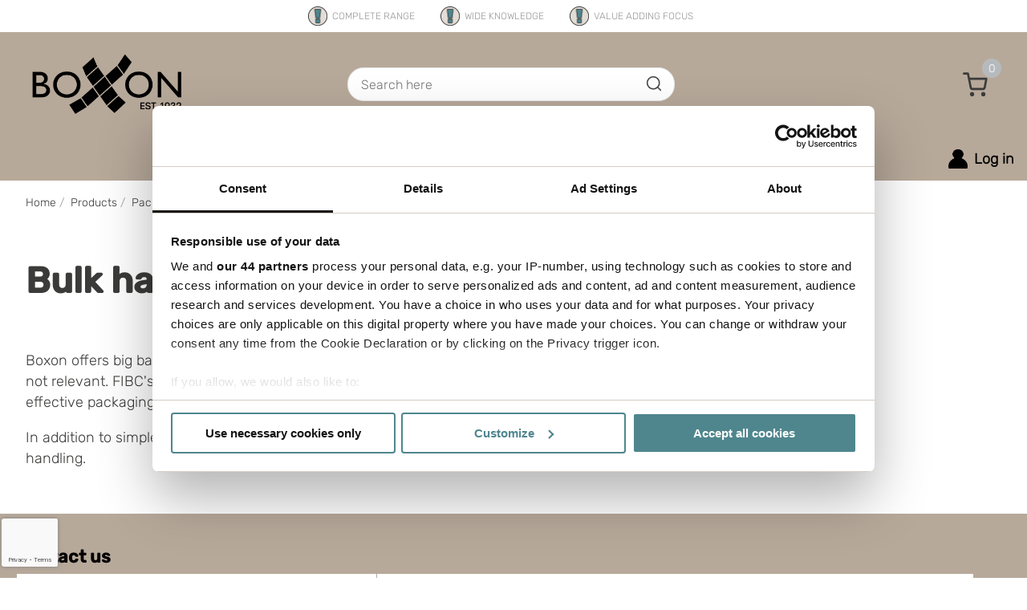

--- FILE ---
content_type: text/html; charset=utf-8
request_url: https://www.boxon.com/products/packaging/bulk-handling-products/
body_size: 33741
content:


<!DOCTYPE html>
<html lang="en">

<head>
    <meta charset="utf-8" />
    <meta http-equiv="X-UA-Compatible" content="IE=10" />
    <meta name=viewport content="width=device-width, initial-scale=1, user-scalable=no">
    <title>
Big Bag | Bulk Packaging 
        - Boxon
    </title>
    <link rel="shortcut icon" href="/favicon.ico" type="image/x-icon" />

    <style>
        .hidden {
            display: none;
            visibility: hidden;
        }
    </style>

    <script>
        window.uetq = window.uetq || [];
        window.uetq.push('consent', 'default', {
            'ad_storage': 'denied'
        });
    </script>
    <script id="CookiebotConfiguration" type="application/json" data-cookieconsent="ignore">
        {
            "Frameworks": {
                "IABTCF2": {
                    "AllowedVendors": [1126,32]
                }
            }
        }
    </script>

    <script>
        function originalUser() {
            var request = new XMLHttpRequest();
            request.open('GET', '/api/impersonate/originalUser', true);
            request.onload = function () { if (request.status >= 200 && request.status < 400) window.location.href = "/" };
            request.send();
            var button = document.querySelector("#originalUser");
            button.disabled = true;
            button.innerHTML = '<div class="icon__spinner icon__spinner--rotate icon__spinner--gray"></div>';
        }
    </script>
    <script type="application/ld+json">
        {
        "@context": "http://schema.org",
        "@type": "Organization",
        "url": "https://www.boxon.se",
        "logo": "/Static/Assets/Logo/Positive.svg"
        }
    </script>

    

    <script type="text/javascript">
        window.algonomyPageData = {
            pageIdentifier : null,
            region : "www.boxon.com",
            userId: "b21ae3c5-f079-4343-81c3-dc4d653a3fc3",
            customerNumber: "",
            contactNumber: ""
        };

        document.addEventListener('DOMContentLoaded', () => {
            setTimeout(() => {
                window.algonomyPageData.sessionId = window.dataLayer?.find(item => item.value?.event === "gtagApiGet")?.value?.gtagApiResult?.session_id;
            }, 500);
        });
    </script>
    
    <script src="https://media.algorecs.com/rrserver/zerocode/2142/rr_express.js"></script>


    <meta name="google-site-verification" content="_7u0v8t6LOYVTq6J3lYmzCwdIySDfOQ1YG2XLWB0SNk" />

            <meta name="title" content="Big Bag | Bulk Packaging " />
            <meta name="description" content="Boxon offers a wide selection of bulk packaging for all freight & shipping needs. Easily handle large volumes - Find big bag & other bulk products here!" />



    <link href="https://www.boxon.com/products/packaging/bulk-handling-products/" rel="canonical" />





    
<link rel='stylesheet' type='text/css' data-f-resource='EPiServerForms.css' href='/WebResource.axd?d=s-f6ie6T4Qaxga0Un_qm8-Cn2VsVN6xqgc1MisbFp5ryYJbZ3XXoXluuzEpd9SmNYsaW_ekKkqJT2ug0U2ZmSU0jbGyK68f1fJpKfId0wthCj1DE8-Xx2WJ4MDqdQ95nIbLckd1saVhVx_CXQCUOpTdecwSH2jYnRNbZSf2TGzA1&t=638333103760000000' />

<script type="text/javascript">
var epi = epi||{}; epi.EPiServer = epi.EPiServer||{}; epi.EPiServer.Forms = epi.EPiServer.Forms||{};
                    epi.EPiServer.Forms.InjectFormOwnJQuery = true;epi.EPiServer.Forms.OriginalJQuery = typeof jQuery !== 'undefined' ? jQuery : undefined;
</script>


    <link href="/bundles/styles?v=q3brKHTjzolhzkC8RDYmKvwrdgIfHfzsQndvY2PC-7g1" rel="stylesheet"/>

    <script src="/bundles/client?v=NSrwwuICcL2FF0_lejTlPUJ8ZUCaTMNaoNsG6enhmt41"></script>


    <!-- Google Tag Manager -->
    <script>
        (function (w, d, s, l, i) {
            w[l] = w[l] || []; w[l].push({
                'gtm.start':
                    new Date().getTime(), event: 'gtm.js'
            }); var f = d.getElementsByTagName(s)[0],
                j = d.createElement(s), dl = l != 'dataLayer' ? '&l=' + l : ''; j.async = true; j.src =
                    'https://www.googletagmanager.com/gtm.js?id=' + i + dl; f.parentNode.insertBefore(j, f);
        })(window, document, 'script', 'dataLayer', 'GTM-P2F2Q68');
    </script>
    <!-- End Google Tag Manager -->






<script type="text/javascript">var appInsights=window.appInsights||function(config){function t(config){i[config]=function(){var t=arguments;i.queue.push(function(){i[config].apply(i,t)})}}var i={config:config},u=document,e=window,o="script",s="AuthenticatedUserContext",h="start",c="stop",l="Track",a=l+"Event",v=l+"Page",r,f;setTimeout(function(){var t=u.createElement(o);t.src=config.url||"https://js.monitor.azure.com/scripts/a/ai.0.js";u.getElementsByTagName(o)[0].parentNode.appendChild(t)});try{i.cookie=u.cookie}catch(y){}for(i.queue=[],r=["Event","Exception","Metric","PageView","Trace","Dependency"];r.length;)t("track"+r.pop());return t("set"+s),t("clear"+s),t(h+a),t(c+a),t(h+v),t(c+v),t("flush"),config.disableExceptionTracking||(r="onerror",t("_"+r),f=e[r],e[r]=function(config,t,u,e,o){var s=f&&f(config,t,u,e,o);return s!==!0&&i["_"+r](config,t,u,e,o),s}),i}({instrumentationKey:"ef9e28b6-45f0-4e52-a573-61598e609eda",sdkExtension:"a"});window.appInsights=appInsights;appInsights.queue&&appInsights.queue.length===0&&appInsights.trackPageView();</script></head>

<body>
    <!-- Google Tag Manager (noscript) -->
    <noscript>
        <iframe src="https://www.googletagmanager.com/ns.html?id=GTM-K5GT2SM" height="0" width="0"
            style="display:none;visibility:hidden"></iframe>
    </noscript>

    <script type="text/javascript">
        var EMUserSecret = '8a28f8accf8443a0a53b7d2337ec2b45';
        var EMBase = "//app.emarketeer.com/tracker/";
    </script>
    <script src="//app.emarketeer.com/tracker/ping.js"></script>
    <script>
        var EMT = new EmarketeerPing(EMBase, EMUserSecret);
        EMT.pageTrack();
    </script>

    <!-- End Google Tag Manager (noscript) -->
    
    


<script src="/Scripts/dist/Header.react.js?v=3.0.9510.24130" type="text/javascript"></script>

<header id="react_0HNIK4VB0B7OT"><div data-reactroot=""><div class="isDesktop"><div class="header usps"><div class="header__support"><div class="header__support__usps"><div class="header__support__usp-item"><img height="24px" alt="light bulb icon" src="/globalassets/icons/icon-exclamation-mark.png" loading="lazy"/><div>Complete Range</div></div><div class="header__support__usp-item"><img height="24px" alt="light bulb icon" src="/globalassets/icons/icon-exclamation-mark.png" loading="lazy"/><div>Wide Knowledge</div></div><div class="header__support__usp-item"><img height="24px" alt="light bulb icon" src="/globalassets/icons/icon-exclamation-mark.png" loading="lazy"/><div>Value Adding Focus</div></div></div></div><div class="header__container"><div class="header__primary"><div class="header__logo"><a href="/"><img alt="Boxon logo 2023" src="/globalassets/logo-boxon1932-black-3-1.png" loading="lazy"/></a></div><div class="header__center"><div class="quickSearch usps"><form><input type="text" class="quickSearch__input" placeholder="Search here" value=""/></form><div class="quickSearch__icon"><svg xmlns="http://www.w3.org/2000/svg" width="100%" height="100%" viewBox="0 0 24 24"><g fill="none" fill-rule="evenodd" stroke="#4A4A4A" stroke-linecap="round" stroke-linejoin="round" stroke-width="2" transform="translate(2 2)"><circle cx="9.091" cy="9.091" r="9.091"></circle><path d="M20 20l-4.545-4.545"></path></g></svg></div></div></div><div class="header--right"><div class="miniCart" tabindex="0" role="button" aria-label="Open Cart"><svg width="100%" height="100%" viewBox="0 0 24 24" version="1.1" xmlns="http://www.w3.org/2000/svg"><title>Icon / Unknown / shopping-cart</title><desc>Created with Sketch.</desc><defs></defs><g id="Icon-/-Unknown-/-shopping-cart" stroke="none" stroke-width="1" fill="none" fill-rule="evenodd" stroke-linecap="round" stroke-linejoin="round"><g id="shopping-cart" transform="translate(1.000000, 2.000000)" stroke="#3B3B3A" stroke-width="2"><ellipse id="Oval" cx="7.63636364" cy="19.2857143" rx="1" ry="1"></ellipse><ellipse id="Oval" cx="18.1363636" cy="19.2857143" rx="1" ry="1"></ellipse><path d="M0,0 L3.81818182,0 L6.37636364,12.9117857 C6.55652165,13.8280804 7.36086649,14.4821851 8.28545455,14.4642857 L17.5636364,14.4642857 C18.4882244,14.4821851 19.2925693,13.8280804 19.4727273,12.9117857 L21,4.82142857 L4.77272727,4.82142857" id="Shape"></path></g></g></svg><div class="miniCart__amount">0</div><div class="miniCart__container hidden usps"><div class="miniCart__text">Recently added to cart</div><div class="miniCart__scroll"></div><div class="miniCart__text">Current cart total</div><div class="miniCart__totalPrice"></div><div class="button__group miniCart__buttons"><button disabled="" class="button__secondary button__disabled">Your cart</button><button disabled="" class="button__orange button__disabled">Proceed to checkout</button></div></div></div></div></div></div><div class="header__container"><div class="header__navigation mainBackground"><ul class="header__menuLinks mainBackground"><li><button class="header__menuLinks__link mainBackground secondaryBackgroundHover mainColorHover" type="button"><span class="mainColor mainColorHover">Products</span></button><span></span><span></span></li><li><button class="header__menuLinks__link mainBackground secondaryBackgroundHover mainColorHover" type="button"><span class="mainColor mainColorHover">Services</span></button><span></span><span></span></li><li><button class="header__menuLinks__link mainBackground secondaryBackgroundHover mainColorHover" type="button"><span class="mainColor mainColorHover">Customers</span></button><span></span><span></span></li><li><button class="header__menuLinks__link mainBackground secondaryBackgroundHover mainColorHover" type="button"><span class="mainColor mainColorHover">Knowledge</span></button><span></span><span></span></li><li><button class="header__menuLinks__link mainBackground secondaryBackgroundHover mainColorHover" type="button"><span class="mainColor mainColorHover">Sustainability</span></button><span></span><span></span></li><li><button class="header__menuLinks__link mainBackground secondaryBackgroundHover mainColorHover" type="button"><span class="mainColor mainColorHover">Contact</span></button><span></span><span></span></li></ul><ul class="header__menuLinks header__menuLinks--fixedSize header__menuLinks--flex-end mainBackground"><li class="header__menuLinks__link icon__withText header__link mainBackground"><div class="icon icon__login"></div><div>Log in</div></li></ul></div></div><span></span></div></div><div class="isMobile"><div class="header__support"><div class="header__support__usps"><div class="header__support__usp-item"><img height="24px" src="/globalassets/icons/icon-exclamation-mark.png" loading="lazy"/><div>Complete Range</div></div><div class="header__support__usp-item"><img height="24px" src="/globalassets/icons/icon-exclamation-mark.png" loading="lazy"/><div>Wide Knowledge</div></div><div class="header__support__usp-item"><img height="24px" src="/globalassets/icons/icon-exclamation-mark.png" loading="lazy"/><div>Value Adding Focus</div></div></div></div><div class="header-mobile usps"><div class="header-mobile__item"><div class="header-mobile__icon header-mobile--marginRight"><svg width="100%" height="100%" xmlns="http://www.w3.org/2000/svg" viewBox="0 0 448 512"><path d="M16 132h416c8.837 0 16-7.163 16-16V76c0-8.837-7.163-16-16-16H16C7.163 60 0 67.163 0 76v40c0 8.837 7.163 16 16 16zm0 160h416c8.837 0 16-7.163 16-16v-40c0-8.837-7.163-16-16-16H16c-8.837 0-16 7.163-16 16v40c0 8.837 7.163 16 16 16zm0 160h416c8.837 0 16-7.163 16-16v-40c0-8.837-7.163-16-16-16H16c-8.837 0-16 7.163-16 16v40c0 8.837 7.163 16 16 16z"></path></svg></div><a class="header-mobile__logo" href="/"><img src="/globalassets/logo-boxon1932-black-3-1.png" alt="Boxon logo 2023" loading="lazy"/></a></div><div class="header-mobile__item"><div class="header-mobile__icon header-mobile--marginRight"><svg xmlns="http://www.w3.org/2000/svg" width="100%" height="100%" viewBox="0 0 24 24"><g fill="none" fill-rule="evenodd" stroke="#4A4A4A" stroke-linecap="round" stroke-linejoin="round" stroke-width="2" transform="translate(2 2)"><circle cx="9.091" cy="9.091" r="9.091"></circle><path d="M20 20l-4.545-4.545"></path></g></svg></div><button class="miniCart" aria-label="Open Cart"><svg width="100%" height="100%" viewBox="0 0 24 24" version="1.1" xmlns="http://www.w3.org/2000/svg"><title>Icon / Unknown / shopping-cart</title><desc>Created with Sketch.</desc><defs></defs><g id="Icon-/-Unknown-/-shopping-cart" stroke="none" stroke-width="1" fill="none" fill-rule="evenodd" stroke-linecap="round" stroke-linejoin="round"><g id="shopping-cart" transform="translate(1.000000, 2.000000)" stroke="#3B3B3A" stroke-width="2"><ellipse id="Oval" cx="7.63636364" cy="19.2857143" rx="1" ry="1"></ellipse><ellipse id="Oval" cx="18.1363636" cy="19.2857143" rx="1" ry="1"></ellipse><path d="M0,0 L3.81818182,0 L6.37636364,12.9117857 C6.55652165,13.8280804 7.36086649,14.4821851 8.28545455,14.4642857 L17.5636364,14.4642857 C18.4882244,14.4821851 19.2925693,13.8280804 19.4727273,12.9117857 L21,4.82142857 L4.77272727,4.82142857" id="Shape"></path></g></g></svg><div class="miniCart__amount"></div></button><span><div class="miniCart__container hidden usps"><div class="miniCart__text">Recently added to cart</div><div class="miniCart__scroll"></div><div class="miniCart__text">Current cart total</div><div class="miniCart__totalPrice"></div><div class="button__group miniCart__buttons"><button disabled="" class="button__secondary button__disabled">Your cart</button><button disabled="" class="button__orange button__disabled">Proceed to checkout</button></div></div></span></div></div><span></span><span></span><div class="mobileMenu__SEO"><div><a href="/products/">Products</a><div><a href="/products/packaging/">Packaging</a><div><a href="/products/packaging/corrugated-boxes/">Corrugated boxes</a></div><div><a href="/products/packaging/pallet-boxes/">Pallet boxes</a></div><div><a href="/products/packaging/postal-packaging/">Postal packaging</a></div><div><a href="/products/packaging/bags/">Bags</a></div><div><a href="/products/packaging/mailing-foil/">Mailing foil</a></div><div><a href="/products/packaging/shrink-film/">Shrink film</a></div><div><a href="/products/packaging/bulk-handling-products/">Bulk handling products</a></div></div><div><a href="/products/product-protection/">Product protection</a><div><a href="/products/product-protection/cushioning/">Cushioning</a></div><div><a href="/products/product-protection/corrosion-protection/">Corrosion protection</a></div><div><a href="/products/product-protection/antistatic/">Antistatic</a></div><div><a href="/products/product-protection/surface-protection/">Surface protection</a></div><div><a href="/products/product-protection/edge-protection/">Edge protection</a></div><div><a href="/products/product-protection/dangerous-goods/">Dangerous goods</a></div><div><a href="/products/product-protection/protective-paper/">Protective paper</a></div></div><div><a href="/products/sealing/">Sealing</a><div><a href="/products/sealing/tape/">Tape</a></div><div><a href="/products/sealing/staples/">Staples</a></div></div><div><a href="/products/cargo-securing/">Cargo securing</a><div><a href="/products/cargo-securing/pallet-and-collar/">Pallet and collar</a></div><div><a href="/products/cargo-securing/stretch-film/">Stretch film</a></div><div><a href="/products/cargo-securing/strapping/">Strapping</a></div><div><a href="/products/cargo-securing/pallet-spacer/">Pallet spacer</a></div><div><a href="/products/cargo-securing/top-cover/">Top cover</a></div><div><a href="/products/cargo-securing/load-securing/">Load securing</a></div></div><div><a href="/products/labelling--marking/">Labelling</a><div><a href="/products/labelling--marking/labels/">Labels</a></div><div><a href="/products/labelling--marking/printers/">Printers</a></div></div><div><a href="/products/packaging-machines/">Packaging machines</a><div><a href="/products/packaging-machines/on-demand-machines/">On-Demand machines</a></div><div><a href="/products/packaging-machines/stretch-film-machines/">Stretch film machines</a></div><div><a href="/products/packaging-machines/tape-machines/">Tape machines</a></div><div><a href="/products/packaging-machines/strapping-machines/">Strapping machines</a></div><div><a href="/products/packaging-machines/cushioning-protection-machines/">Cushioning protection machines</a></div></div></div><div><a href="/our-offer/">Services</a><div><a href="/our-offer/packaging-solutions/">Packaging Solutions</a><div><a href="/our-offer/packaging-solutions/standard-packaging/">Standard packaging</a></div><div><a href="/our-offer/packaging-solutions/customized/">Customized</a></div><div><a href="/our-offer/packaging-solutions/bulk-handling/">Bulk Handling</a></div></div><div><a href="/our-offer/labelling-traceability/">Labelling &amp; Traceability</a><div><a href="/our-offer/labelling-traceability/labelling/">Labelling</a></div><div><a href="/our-offer/labelling-traceability/traceability/">Traceability</a></div><div><a href="/our-offer/labelling-traceability/label-management/">Label management</a></div><div><a href="/our-offer/labelling-traceability/label-production/">Label production</a></div></div><div><a href="/our-offer/machines-equipment/">Machines &amp; Equipment</a><div><a href="/our-offer/machines-equipment/packing-machines/">Packing machines</a></div><div><a href="/our-offer/machines-equipment/service-support/">Service &amp; Support</a></div></div><div><a href="/our-offer/services/">Services</a><div><a href="/our-offer/services/construction-design/">Construction &amp; Design</a></div><div><a href="/our-offer/services/design-prepress/">Design and Prepress</a></div><div><a href="/our-offer/services/global-label-system/">Global Label System - Tracy</a></div><div><a href="/our-offer/services/stretch-film-test/">Stretch Film Test</a></div><div><a href="/our-offer/services/packing-instructions/">Packing Instructions</a></div><div><a href="/our-offer/services/warehousing/">Warehousing</a></div><div><a href="/our-offer/services/software-support/">Software Support</a></div><div><a href="/our-offer/services/edi-integration/">EDI Integration</a></div><div><a href="/our-offer/services/risk-management/">Risk management</a></div><div><a href="/our-offer/services/design-and-total-cost-analysis/">Design and Total Cost Analysis</a></div></div></div><div><a href="/customer-cases/">Customers</a><div><a href="/customer-cases/industry/">Industry</a><div><a href="/customer-cases/industry/alfa-laval/">Alfa Laval</a></div><div><a href="/customer-cases/industry/good-guys/">Good Guys</a></div><div><a href="/customer-cases/industry/mediq/">Mediq</a></div><div><a href="/customer-cases/industry/roxtec/">Roxtec</a></div><div><a href="/customer-cases/industry/soliferpolar/">SoliferPolar</a></div><div><a href="/customer-cases/industry/dugges-brewery/">Dugges brewery</a></div><div><a href="/customer-cases/industry/alfdex/">Alfdex</a></div><div><a href="/customer-cases/industry/eskilstuna-kebabfabrik/">Eskilstuna Kebabfabrik</a></div><div><a href="/customer-cases/industry/nofence/">Nofence</a></div></div><div><a href="/customer-cases/trade/">Trade</a><div><a href="/customer-cases/trade/netthandelsgruppen-as/">Netthandelsgruppen AS</a></div><div><a href="/customer-cases/trade/skapamer/">Skapamer</a></div><div><a href="/customer-cases/trade/string-furniture/">String Furniture</a></div><div><a href="/customer-cases/trade/elgiganten/">Elgiganten</a></div><div><a href="/customer-cases/trade/arvid-nilsson/">Arvid Nilsson</a></div><div><a href="/customer-cases/trade/vardvaskan/">Vårdväskan</a></div><div><a href="/customer-cases/trade/vitamin-well-ab/">Vitamin Well AB</a></div><div><a href="/customer-cases/trade/kappahl/">KappAhl</a></div><div><a href="/customer-cases/trade/matsmart/">Matsmart</a></div><div><a href="/customer-cases/trade/norsk-bildelesenter/">Norsk Bildelsenter</a></div></div><div><a href="/customer-cases/logistics/">Logistics</a><div><a href="/customer-cases/logistics/sdk-logistics/">SDK Logistics</a></div><div><a href="/customer-cases/logistics/nomeco-as/">Nomeco A/S</a></div></div><div><a href="/customer-cases/automotive/">Automotive</a><div><a href="/customer-cases/automotive/oem-standard-packaging/">OEM standard packaging</a></div><div><a href="/customer-cases/automotive/customized-packaging/">Customized packaging</a></div><div><a href="/customer-cases/automotive/packaging-services/">Packaging services</a></div></div></div><div><a href="/knowledge/">Knowledge</a><div><a href="/knowledge/the-boxon-blog/">The Boxon blog</a><div><a href="/knowledge/the-boxon-blog/how-does-packaging-affect-your-brand2/">Packaging and branding</a></div><div><a href="/knowledge/the-boxon-blog/5-reasons-why-you-should-use-sustainable-packaging/">5 reasons why you should use sustainable packaging</a></div><div><a href="/knowledge/the-boxon-blog/things-you-should-consider-before-choosing-a-label-for-your-product/">Things you should consider before choosing a label for your product</a></div><div><a href="/knowledge/the-boxon-blog/things-you-should-think-about-before-choosing-your-packaging/">things you should think about before choosing your packaging?</a></div><div><a href="/knowledge/the-boxon-blog/how-can-you-reduce-your-material-consumption/">How can you reduce your material consumption?</a></div><div><a href="/knowledge/the-boxon-blog/paper-or-plastic-in-your-packaging-material/">Paper or Plastic in Your Packaging Material?&quot;</a></div><div><a href="/knowledge/the-boxon-blog/a-deep-dive-into-printing-technology/">A deep dive into printing technology</a></div><div><a href="/knowledge/the-boxon-blog/trends-in-packaging/">Trends in Packaging</a></div><div><a href="/knowledge/the-boxon-blog/from-manual-packaging-flows-to-automation/">From manual packaging flows to automation</a></div><div><a href="/knowledge/the-boxon-blog/what-is-fsc/">What is FSC?</a></div><div><a href="/knowledge/the-boxon-blog/fefco-and-corrugated/">FEFCO and Corrugated</a></div><div><a href="/knowledge/the-boxon-blog/why-customized-packaging/">Why customized packaging?</a></div><div><a href="/knowledge/the-boxon-blog/lack-week-and-sustainability/">Black Week and sustainability</a></div><div><a href="/knowledge/the-boxon-blog/cushioning---protect-your-produtcs/">Cushioning - Protect your produtcs</a></div><div><a href="/knowledge/the-boxon-blog/profiled-packaging/">Profiled Packaging</a></div><div><a href="/knowledge/the-boxon-blog/how-to-prepare-for-this-years-christmas-season/">How to Prepare for This Year&#x27;s Christmas Season!</a></div><div><a href="/knowledge/the-boxon-blog/optimization/">Optimization</a></div><div><a href="/knowledge/the-boxon-blog/construction--design-custom-packaging/">Construction &amp; Design – Experts in Custom Packaging</a></div><div><a href="/knowledge/the-boxon-blog/the-recycling-school---circular-economy/">The Recycling School - Circular Economy</a></div><div><a href="/knowledge/the-boxon-blog/trends-in-packaging-2025/">Trends in packaging 2025</a></div><div><a href="/knowledge/the-boxon-blog/labels-for-different-industries/">Labels for Different Industries</a></div><div><a href="/knowledge/the-boxon-blog/ai-transforming-e-commerce/">AI Transforming E-commerce</a></div><div><a href="/knowledge/the-boxon-blog/reduce-material-consumption/">Reduce material consumption</a></div><div><a href="/knowledge/the-boxon-blog/back-to-work-2025/">Back to work 2025</a></div><div><a href="/knowledge/the-boxon-blog/strapping-tape/">Strapping &amp; Tape</a></div></div><div><a href="/knowledge/guides/">Guides</a><div><a href="/knowledge/guides/fefcoguiden/">Fefcoguiden</a></div></div></div><div><a href="/csr/">Sustainability</a><div><a href="/csr/our-ambition/">Our ambition</a><div><a href="/csr/our-ambition/global-compact/">Global Compact</a></div></div><div><a href="/csr/how-we-work/">How we work</a><div><a href="/csr/how-we-work/sustainability-strategy/">Sustainability strategy</a></div></div><div><a href="/csr/ecolabelling/">Ecolabelling</a><div><a href="/csr/ecolabelling/sustainable-products/">Sustainable products</a></div><div><a href="/csr/ecolabelling/co2-calculator/">CO2e calculation</a></div></div><div><a href="/csr/certificates/">Certificates</a><div><a href="/csr/certificates/quality-standards/">Quality standards</a></div><div><a href="/csr/certificates/fsc/">FSC®</a></div><div><a href="/csr/certificates/co2-neutral-website/">CO2 neutral webpage</a></div></div><div><a href="/csr/sustainability-highlights/">Sustainability Highlights</a><div><a href="/csr/sustainability-highlights/key-achievements-2024/">Key Achievements 2024</a></div><div><a href="/csr/sustainability-highlights/ecovadis-highlights/">Ecovadis Highlights</a></div><div><a href="/csr/sustainability-highlights/sustainability-goals-2030/">Sustainability goals 2030</a></div><div><a href="/csr/sustainability-highlights/customer-scorecard/">Customer scorecard</a></div><div><a href="/csr/sustainability-highlights/a-date-with-aiden/">A date with Aiden</a></div><div><a href="/csr/sustainability-highlights/regulatory-readiness/">Regulatory readiness</a></div><div><a href="/csr/sustainability-highlights/circular-packaging-innovations/">Circular packaging innovations</a></div><div><a href="/csr/sustainability-highlights/climate-action-success/">Climate action success</a></div><div><a href="/csr/sustainability-highlights/lets-talk-sustainability/">Let&#x27;s talk sustainability</a></div></div></div><div><a href="/about-us-contact/contact/">Contact</a></div></div></div></div></header>

    <div class="sitelayout">
        <div
            class="content usps">





    <div class="flex-container breadcrumb">
        <div class="flex-container__item flex-container--row flex-container--wrap">

                <li>
                    <a href="/" title="Home">
                        <span>Home</span>
                    </a>
                </li>
                <li>
                        <span class="breadcrumb__divider">/</span>
                    <a href="/products/" title="Products">
                        <span>Products</span>
                    </a>
                </li>
                <li>
                        <span class="breadcrumb__divider">/</span>
                    <a href="/products/packaging/" title="Packaging">
                        <span>Packaging</span>
                    </a>
                </li>

            <li>
                <span class="breadcrumb__divider">/</span>
                <span>Bulk handling products</span>
            </li>
        </div>
    </div>

<script type="text/javascript">
    var myList = [];
    function buildMyList() {
        var breadCrumbsArray = [];
        var position = 1;

            breadCrumbsArray.push({ "@type": "ListItem", "position": position, "item": { "@id": "/", "name": "Home" } });
            position++;
            breadCrumbsArray.push({ "@type": "ListItem", "position": position, "item": { "@id": "/products/", "name": "Products" } });
            position++;
            breadCrumbsArray.push({ "@type": "ListItem", "position": position, "item": { "@id": "/products/packaging/", "name": "Packaging" } });
            position++;

        breadCrumbsArray.push({ "@type": "ListItem", "position": position, "item": { "@id": "", "name": "Bulk handling products" } });
        return breadCrumbsArray;
    }

    var el = document.createElement('script');
    el.type = 'application/ld+json';
    el.text = JSON.stringify({
        "@context": "http://schema.org/",
        "@type": "BreadcrumbList",
        "itemListElement": buildMyList()
    });

    document.querySelector('body').appendChild(el);
</script>

            

<script src="/Scripts/dist/StandardPageView.react.js?v=3.0.9510.24130" type="text/javascript"></script>

<div id="react_0HNIK4VB0B7OS"><div data-reactroot=""><div class="flex-container" id="scrollToTitle"><div class="flex-container__item"><h1>Bulk handling products</h1></div></div><div class="flex-container"><div class="flex-container__item"><div class="trustpilot-widget" data-font-family="Rubik" data-locale="sv-SE" data-template-id="577258fb31f02306e4e3aaf9" data-businessunit-id="5f74b063253068000171ee54" data-style-height="24px" data-style-width="100%" data-theme="light" data-sku="" data-style-alignment="left" data-no-reviews="hide" data-scroll-to-list="true" data-third-party-reviews="true"></div></div></div><div class="flex-container"><div class="flex-container__item articleView--mobileSecondInOrder"><div><p>Boxon offers big bags for handling large volumes, when piece goods are not relevant. FIBC's so-called big bags are one of the most cost-effective packaging solutions for transporting and storing dry goods.</p>
<p>In addition to simple big bags, we offer a complete range for bulk handling.</p></div></div><div class="flex-container__item articleView--mobileFirstInOrder"><div class="markingIcons"></div><div class="optionalImageContainer"></div></div></div></div></div>




        </div>

    </div>

    


<footer class="footer">    
    <div class="flex-container footer--margin-bottom footer--margin-top footer__container">
        <div class="contactForm" id="contactForm">
            <div><div>

    <form method="post" novalidate="novalidate"
        data-f-metadata=""
        enctype="multipart/form-data" class="EPiServerForms ValidationSuccess" data-f-type="form" id="ad10b92d-5fc8-43b8-a7f8-76ff41ca083a">

        
<script type="text/javascript">
// This view acts as a rendering template to render InitScript(and server-side Form's descriptor) in FormContainerBlock's client-side for Form[ad10b92d-5fc8-43b8-a7f8-76ff41ca083a].
//TECHNOTE: all serverside (paths, dynamic values) of EPiServerForms will be transfered to client side here in this section. 
(function initializeOnRenderingFormDescriptor() {
    // each workingFormInfo is store inside epi.EPiServer.Forms, lookup by its FormGuid
    var workingFormInfo = epi.EPiServer.Forms["ad10b92d-5fc8-43b8-a7f8-76ff41ca083a"] = {
        Id: "ad10b92d-5fc8-43b8-a7f8-76ff41ca083a",
        Name: "Contact form 2021",
        // whether this Form can be submitted which relates to the visitor's data (cookie, identity) and Form's settings (AllowAnonymous, AllowXXX)

        SubmittableStatus : {"submittable":true,"message":""},        
        ConfirmMessage : "Thank you for your request. We will make sure the right person get in touch with you.",
        ShowNavigationBar : true,
        ShowSummarizedData : false,
        
        // serialize the dependency configuration of this form to clientside
        DependenciesInfo : [],
        // keep all fieldName which are not satisfied the field dependency conditions
        DependencyInactiveElements: [],

        // Validation info, for executing validating on client side
        ValidationInfo : [{"targetElementName":"__field_18755","targetElementId":"09728181-c023-49a7-b1c7-ebcfa72a26c6","validators":[{"type":"EPiServer.Forms.Implementation.Validation.RequiredValidator","description":null,"model":{"message":"This field is required.","validationCssClass":"ValidationRequired","additionalAttributes":{"required":"","aria-required":"true"}}}]},{"targetElementName":"__field_18756","targetElementId":"0fa128c8-cea3-48cf-86c0-77ac42b105d5","validators":[{"type":"EPiServer.Forms.Implementation.Validation.RequiredValidator","description":null,"model":{"message":"This field is required.","validationCssClass":"ValidationRequired","additionalAttributes":{"required":"","aria-required":"true"}}}]},{"targetElementName":"__field_32034","targetElementId":"65c9938b-b69d-4214-bd42-d10470332b8c","validators":[{"type":"EPiServer.Forms.Implementation.Validation.RequiredValidator","description":null,"model":{"message":"This field is required.","validationCssClass":"ValidationRequired","additionalAttributes":{"required":"","aria-required":"true"}}}]},{"targetElementName":"__field_18757","targetElementId":"60d2f887-1945-4fc6-9624-7062e4ded6de","validators":[{"type":"EPiServer.Forms.Implementation.Validation.RequiredValidator","description":null,"model":{"message":"This field is required.","validationCssClass":"ValidationRequired","additionalAttributes":{"required":"","aria-required":"true"}}},{"type":"EPiServer.Forms.Implementation.Validation.EmailValidator","description":null,"model":{"jsPattern":"^((([a-zA-Z]|\\d|[!#\\$%&'\\*\\+\\-\\/=\\?\\^_`{\\|}~]|[\\u00A0-\\uD7FF\\uF900-\\uFDCF\\uFDF0-\\uFFEF])+(\\.([a-zA-Z]|\\d|[!#\\$%&'\\*\\+\\-\\/=\\?\\^_`{\\|}~]|[\\u00A0-\\uD7FF\\uF900-\\uFDCF\\uFDF0-\\uFFEF])+)*)|((\\x22)((((\\x20|\\x09)*(\\x0d\\x0a))?(\\x20|\\x09)+)?(([\\x01-\\x08\\x0b\\x0c\\x0e-\\x1f\\x7f]|\\x21|[\\x23-\\x5b]|[\\x5d-\\x7e]|[\\u00A0-\\uD7FF\\uF900-\\uFDCF\\uFDF0-\\uFFEF])|(\\\\([\\x01-\\x09\\x0b\\x0c\\x0d-\\x7f]|[\\u00A0-\\uD7FF\\uF900-\\uFDCF\\uFDF0-\\uFFEF]))))*(((\\x20|\\x09)*(\\x0d\\x0a))?(\\x20|\\x09)+)?(\\x22)))@((([a-zA-Z]|\\d|[\\u00A0-\\uD7FF\\uF900-\\uFDCF\\uFDF0-\\uFFEF])|(([a-zA-Z]|\\d|[\\u00A0-\\uD7FF\\uF900-\\uFDCF\\uFDF0-\\uFFEF])([a-zA-Z]|\\d|-|\\.|_|~|[\\u00A0-\\uD7FF\\uF900-\\uFDCF\\uFDF0-\\uFFEF])*([a-zA-Z]|\\d|[\\u00A0-\\uD7FF\\uF900-\\uFDCF\\uFDF0-\\uFFEF])))\\.)+(([a-zA-Z]|[\\u00A0-\\uD7FF\\uF900-\\uFDCF\\uFDF0-\\uFFEF])|(([a-zA-Z]|[\\u00A0-\\uD7FF\\uF900-\\uFDCF\\uFDF0-\\uFFEF])([a-zA-Z]|\\d|-|\\.|_|~|[\\u00A0-\\uD7FF\\uF900-\\uFDCF\\uFDF0-\\uFFEF])*([a-zA-Z]|[\\u00A0-\\uD7FF\\uF900-\\uFDCF\\uFDF0-\\uFFEF])))\\.?$","dotNetPattern":"^((([a-zA-Z]|\\d|[!#\\$%&'\\*\\+\\-\\/=\\?\\^_`{\\|}~]|[\\u00A0-\\uD7FF\\uF900-\\uFDCF\\uFDF0-\\uFFEF])+(\\.([a-zA-Z]|\\d|[!#\\$%&'\\*\\+\\-\\/=\\?\\^_`{\\|}~]|[\\u00A0-\\uD7FF\\uF900-\\uFDCF\\uFDF0-\\uFFEF])+)*)|((\\x22)((((\\x20|\\x09)*(\\x0d\\x0a))?(\\x20|\\x09)+)?(([\\x01-\\x08\\x0b\\x0c\\x0e-\\x1f\\x7f]|\\x21|[\\x23-\\x5b]|[\\x5d-\\x7e]|[\\u00A0-\\uD7FF\\uF900-\\uFDCF\\uFDF0-\\uFFEF])|(\\\\([\\x01-\\x09\\x0b\\x0c\\x0d-\\x7f]|[\\u00A0-\\uD7FF\\uF900-\\uFDCF\\uFDF0-\\uFFEF]))))*(((\\x20|\\x09)*(\\x0d\\x0a))?(\\x20|\\x09)+)?(\\x22)))@((([a-zA-Z]|\\d|[\\u00A0-\\uD7FF\\uF900-\\uFDCF\\uFDF0-\\uFFEF])|(([a-zA-Z]|\\d|[\\u00A0-\\uD7FF\\uF900-\\uFDCF\\uFDF0-\\uFFEF])([a-zA-Z]|\\d|-|\\.|_|~|[\\u00A0-\\uD7FF\\uF900-\\uFDCF\\uFDF0-\\uFFEF])*([a-zA-Z]|\\d|[\\u00A0-\\uD7FF\\uF900-\\uFDCF\\uFDF0-\\uFFEF])))\\.)+(([a-zA-Z]|[\\u00A0-\\uD7FF\\uF900-\\uFDCF\\uFDF0-\\uFFEF])|(([a-zA-Z]|[\\u00A0-\\uD7FF\\uF900-\\uFDCF\\uFDF0-\\uFFEF])([a-zA-Z]|\\d|-|\\.|_|~|[\\u00A0-\\uD7FF\\uF900-\\uFDCF\\uFDF0-\\uFFEF])*([a-zA-Z]|[\\u00A0-\\uD7FF\\uF900-\\uFDCF\\uFDF0-\\uFFEF])))\\.?$","message":"Enter a valid email address.","validationCssClass":null,"additionalAttributes":null}}]},{"targetElementName":"__field_18817","targetElementId":"b3263d89-1b70-4c25-a1e2-70c3fb36a432","validators":[{"type":"EPiServer.Forms.Implementation.Validation.RequiredValidator","description":null,"model":{"message":"This field is required.","validationCssClass":"ValidationRequired","additionalAttributes":{"required":"","aria-required":"true"}}}]}],
        // Steps information for driving multiple-step Forms.
        StepsInfo : {
            Steps: [{"index":0,"attachedUrl":"","dependField":null,"dependCondition":null,"isActive":true,"attachedContentLink":"","dependValue":"","elementName":"__field_","guid":"00000000-0000-0000-0000-000000000000"}]
        },
        FieldsExcludedInSubmissionSummary: [],
        ElementsInfo: {"__field_18755":{"type":"EPiServer.Forms.Implementation.Elements.SelectionElementBlock","friendlyName":"Subject","customBinding":false},"__field_18756":{"type":"EPiServer.Forms.Implementation.Elements.TextboxElementBlock","friendlyName":"SurName","customBinding":false},"__field_32034":{"type":"EPiServer.Forms.Implementation.Elements.TextboxElementBlock","friendlyName":"LastName","customBinding":false},"__field_18762":{"type":"EPiServer.Forms.Implementation.Elements.TextboxElementBlock","friendlyName":"Company","customBinding":false},"__field_18757":{"type":"EPiServer.Forms.Implementation.Elements.TextboxElementBlock","friendlyName":"E-mail","customBinding":false},"__field_18763":{"type":"EPiServer.Forms.Implementation.Elements.TextboxElementBlock","friendlyName":"Phone","customBinding":false},"__field_18817":{"type":"EPiServer.Forms.Implementation.Elements.TextareaElementBlock","friendlyName":"Message","customBinding":false},"__field_18760":{"type":"EPiServer.Forms.Implementation.Elements.ParagraphTextElementBlock","friendlyName":"Policy","customBinding":false},"__field_18761":{"type":"EPiServer.Forms.Implementation.Elements.SubmitButtonElementBlock","friendlyName":"Submit button","customBinding":false}},
        DataSubmitController: "/EPiServer.Forms/DataSubmit"
        
    };
    
    /// TECHNOTE: Calculation at FormInfo level, and these values will be static input for later processing.
    workingFormInfo.StepsInfo.FormHasNoStep_VirtualStepCreated = true;  // this FLAG will be true, if Editor does not put any FormStep. Engine will create a virtual step, with empty GUID
    workingFormInfo.StepsInfo.FormHasNothing = false;  // this FLAG will be true if FormContainer has no element at all
    workingFormInfo.StepsInfo.AllStepsAreNotLinked = true;  // this FLAG will be true, if all steps all have contentLink=="" (emptyString)
})();
</script>


        
        <input type="hidden" class="Form__Element Form__SystemElement FormHidden FormHideInSummarized" name="__FormGuid" value="ad10b92d-5fc8-43b8-a7f8-76ff41ca083a" data-f-type="hidden" />
        <input type="hidden" class="Form__Element Form__SystemElement FormHidden FormHideInSummarized" name="__FormHostedPage" value="3544" data-f-type="hidden" />
        <input type="hidden" class="Form__Element Form__SystemElement FormHidden FormHideInSummarized" name="__FormLanguage" value="en" data-f-type="hidden" />
        <input type="hidden" class="Form__Element Form__SystemElement FormHidden FormHideInSummarized" name="__FormCurrentStepIndex" value="0" data-f-type="hidden" />
        <input type="hidden" class="Form__Element Form__SystemElement FormHidden FormHideInSummarized" name="__FormSubmissionId" value="" data-f-type="hidden" />
        <input name="__RequestVerificationToken" type="hidden" value="FsZoSKjPPwRgCn5g7Kz7GLhXY-ZCAobn4v3U1TCN5Hgs_gt7KEDN7DAIZlahrI3-ZRsauqIuxxBBkiU-X0B5W5Wyq5KluXIm3vdyo-cv-3U1" />

        
        <h3 class="Form__Title">Contact us</h3>
        

        
        <div class="Form__Status">
            <div class="Form__Status__Message hide" data-f-form-statusmessage>
                
            </div>
        </div>

        <div data-f-mainbody class="Form__MainBody">
            
            <section id="__field_" data-f-type="step" data-f-element-name="__field_" class="Form__Element FormStep Form__Element--NonData " data-f-stepindex="0" data-f-element-nondata>
                

                <!-- Each FormStep groups the elements below it til the next FormStep -->
                <div class="Form__Element FormSelection ValidationRequired" data-f-element-name="__field_18755" data-f-type="selection">
    <label for="09728181-c023-49a7-b1c7-ebcfa72a26c6" class="Form__Element__Caption">Subject</label>
    <select name="__field_18755" id="09728181-c023-49a7-b1c7-ebcfa72a26c6"    required aria-required="true" data-f-datainput
         aria-describedby="__field_18755_desc"
         aria-invalid="false"
         autocomplete="off">
        <option disabled="disabled" selected="selected" value="">-- Select an option --</option>
        
        <option value="1"   data-f-datainput>Request - Packaging</option>
        
        <option value="2"   data-f-datainput>Request - Labelling</option>
        
        <option value="3"   data-f-datainput>Request - Machines</option>
        
        <option value="4"   data-f-datainput>Request - Services</option>
        
        <option value="5"   data-f-datainput>Other questions</option>
        
    </select>
    <span class="Form__Element__ValidationError" data-f-linked-name="__field_18755" data-f-validationerror="" id="__field_18755_desc" style="display:none"></span>
</div><div class="Form__Element FormTextbox ValidationRequired" data-f-element-name="__field_18756" data-f-type="textbox">
    <label for="0fa128c8-cea3-48cf-86c0-77ac42b105d5" class="Form__Element__Caption">First name</label>
    <input name="__field_18756" id="0fa128c8-cea3-48cf-86c0-77ac42b105d5" type="text" class="FormTextbox__Input" aria-describedby="__field_18756_desc"
        
        value=""  required aria-required="true" data-f-datainput
        aria-invalid="false"
        autocomplete="off"/>
    <span class="Form__Element__ValidationError" data-f-linked-name="__field_18756" data-f-validationerror="" id="__field_18756_desc" style="display:none"></span>
    
</div><div class="Form__Element FormTextbox ValidationRequired" data-f-element-name="__field_32034" data-f-type="textbox">
    <label for="65c9938b-b69d-4214-bd42-d10470332b8c" class="Form__Element__Caption">Last name</label>
    <input name="__field_32034" id="65c9938b-b69d-4214-bd42-d10470332b8c" type="text" class="FormTextbox__Input" aria-describedby="__field_32034_desc"
        
        value=""  required aria-required="true" data-f-datainput
        aria-invalid="false"
        autocomplete="off"/>
    <span class="Form__Element__ValidationError" data-f-linked-name="__field_32034" data-f-validationerror="" id="__field_32034_desc" style="display:none"></span>
    
</div><div class="Form__Element FormTextbox" data-f-element-name="__field_18762" data-f-type="textbox">
    <label for="d620db87-14e5-498b-841a-f87950875e66" class="Form__Element__Caption">Company </label>
    <input name="__field_18762" id="d620db87-14e5-498b-841a-f87950875e66" type="text" class="FormTextbox__Input" aria-describedby="__field_18762_desc"
        
        value=""  data-f-datainput
        aria-invalid="false"
        autocomplete="off"/>
    <span class="Form__Element__ValidationError" data-f-linked-name="__field_18762" data-f-validationerror="" id="__field_18762_desc" style="display:none"></span>
    
</div><div class="Form__Element FormTextbox ValidationRequired" data-f-element-name="__field_18757" data-f-type="textbox">
    <label for="60d2f887-1945-4fc6-9624-7062e4ded6de" class="Form__Element__Caption">Email address</label>
    <input name="__field_18757" id="60d2f887-1945-4fc6-9624-7062e4ded6de" type="text" class="FormTextbox__Input" aria-describedby="__field_18757_desc"
        
        value=""  required aria-required="true" data-f-datainput
        aria-invalid="false"
        autocomplete="off"/>
    <span class="Form__Element__ValidationError" data-f-linked-name="__field_18757" data-f-validationerror="" id="__field_18757_desc" style="display:none"></span>
    
</div><div class="Form__Element FormTextbox" data-f-element-name="__field_18763" data-f-type="textbox">
    <label for="6cf89903-0151-41a9-b826-de3ff9a5adb9" class="Form__Element__Caption">Phone</label>
    <input name="__field_18763" id="6cf89903-0151-41a9-b826-de3ff9a5adb9" type="text" class="FormTextbox__Input" aria-describedby="__field_18763_desc"
        
        value=""  data-f-datainput
        aria-invalid="false"
        autocomplete="off"/>
    <span class="Form__Element__ValidationError" data-f-linked-name="__field_18763" data-f-validationerror="" id="__field_18763_desc" style="display:none"></span>
    
</div><div class="Form__Element FormTextbox FormTextbox--Textarea ValidationRequired" data-f-element-name="__field_18817" data-f-modifier="textarea" data-f-type="textbox">
    <label for="b3263d89-1b70-4c25-a1e2-70c3fb36a432" class="Form__Element__Caption">Message</label>
    <textarea name="__field_18817" id="b3263d89-1b70-4c25-a1e2-70c3fb36a432" class="FormTextbox__Input"
        
        data-f-label="Message" data-f-datainput
         required aria-required="true" aria-describedby="__field_18817_desc"
        aria-invalid="false"
        autocomplete="off"></textarea>
    <span class="Form__Element__ValidationError" data-f-linked-name="__field_18817" data-f-validationerror="" id="__field_18817_desc" style="display:none"></span>
</div>

<input name="__field_32036" id="1478e5d4-bb20-49b0-a0fb-ad665ee244fa" type="hidden"
    value="7"
    class="Form__Element FormHidden FormHideInSummarized"  data-f-type="hidden" />
<div class="Form__Element FormParagraphText Form__Element--NonData" data-f-element-name="__field_18760" data-f-element-nondata="">

        <div id="ad9d303f-206a-4e4f-a423-d44c26374213" ><p><span style="font-size: 10pt;">By submitting this form, you agree to our <a style="color: #0000ff;" href="/privacy-policy/" target="_blank" rel="noopener">privacy policy</a>.</span></p></div>
        
    </div>

<button id="a750615a-f6fc-4a02-a478-f2bd38fececf" name="submit" type="submit" value="a750615a-f6fc-4a02-a478-f2bd38fececf" data-f-is-finalized="false"
    data-f-is-progressive-submit="true" data-f-type="submitbutton" data-f-element-name="__field_18761"
     
    
        class="Form__Element FormExcludeDataRebind FormSubmitButton">
        Submit
    
</button>

            </section>

            
        </div>
        

        
    </form>
</div></div>
        </div>
        <div class="sectionWrapper flex-container__item flex-container--flex-start">
            
            <div><div>
<h4 class="footer--no-margin">
    Protector of things
</h4>

<div class="footer__text"></div>

    <ul class="footer__list footer--no-padding">
            <li class="footer__list-item"><a href="/about-us-contact/about-boxon/">About Boxon</a></li>
            <li class="footer__list-item"><a href="/about-us-contact/contact/news--pr/">News &amp; PR</a></li>
            <li class="footer__list-item"><a href="/knowledge/the-boxon-blog/">Blog</a></li>
            <li class="footer__list-item"><a href="/whistleblower-policy/">Whistleblower policy</a></li>
            <li class="footer__list-item"><a href="/privacy-policy/">Privacy policy</a></li>
            <li class="footer__list-item"><a href="/accessibility-statement/">Accessibility statement</a></li>
            <li class="footer__list-item"><a href="/globalassets/files-pdf/final_version_coc_boxon-holding-ab_2025.pdf">Code of Conduct</a></li>
    </ul>
</div></div>
            <div><div>
<h4 class="footer--no-margin">
    Partner login
</h4>

<div class="footer__text"></div>

    <ul class="footer__list footer--no-padding">
            <li class="footer__list-item"><a target="_blank" href="http://www.labelcloud.boxon.com/BarTender/Account/Login">Label Cloud</a></li>
    </ul>
</div></div>
        </div>
        <div class="sectionWrapper flex-container__item flex-container--flex-start">
            
            <div><div>
<span>
    <h4 class="footer--no-margin">
        Shop at Boxon 
    </h4>

    <div class="footer__text">
        
    </div>
</span>

<div>
        <ul class="footer__list footer--no-padding">
                <li class="footer__list-item"><a href="/about-us-contact/contact/newsletter/">Subscribe to our newsletter</a></li>
                <li class="footer__list-item"><a href="/terms-and-conditions/">Terms &amp; Conditions</a></li>
        </ul>
</div>


<div class="footer__text">
    <h4>&nbsp;</h4>
<h4>Awards &amp; Memberships<br /><br />&nbsp;<a href="/link/a14e709fbabc49fb8b0e8baa66af1754.aspx"><img src="/link/4470654b11c44399bb15fcb10f67e7b9.aspx" alt="ecovadis platinum" width="110" height="99" /></a>&nbsp;</h4>
</div>




</div></div>
        </div>
        <div class="sectionWrapper flex-container__item flex-container--flex-start">
            
            <div><div>

    <h4 class="footer--no-margin">
        Follow us
    </h4>

<div class="footer__form">
    
    
</div>


<div class="flex-container__item flex-container--no-padding flex-container--flex-end">
    <h4></h4>
    <div class="footer__flex-row">
                <a class="footer__social" href="https://www.linkedin.com/company/boxon-ab/" target="_blank">
                    <img height="24" src=/globalassets/icons/some-ikoner-petrol-linkedin.png alt="LinkedIn icon petrol" />
                </a>
                <a class="footer__social" href="https://www.facebook.com/Boxon.Group" target="_blank">
                    <img height="24" src=/globalassets/icons/some-ikoner-petrol-facebook.png alt="Facebook icon petrol" />
                </a>
                <a class="footer__social" href="https://www.instagram.com/boxon.group/" target="_blank">
                    <img height="24" src=/globalassets/icons/some-ikoner-petrol-instagram.png alt="Instagram icon petrol" />
                </a>
                <a class="footer__social" href="https://www.youtube.com/user/BoxonAB" target="_blank">
                    <img height="24" src=/globalassets/icons/some-ikoner-petrol-youtube_new.png alt="Youtube icon petrol" />
                </a>
    </div>
</div>


<h4>Contact us</h4>
<p><span style="margin-bottom: 8px;">042 - 25 07 00</span><br /><a title="info@boxon.com" href="mailto:info@boxon.com"><span style="margin-bottom: 8px;">info@boxon.com&nbsp;</span></a></p>
<p><a style="display: inline-block;" href="https://www.co2neutralwebsite.com/certificate/6962/en" target="_blank" rel="noopener"> <img src="//www.co2neutralwebsite.com/icons/logo/regular_en.svg" alt="" width="auto" height="60" /> </a></p>

<ul class="footer__languageSelector">
        <li><a href="//www.boxon.se"><img src="/Static/Assets/Icons/Flags/swe.svg" width="40" height="25" alt="Boxon AB" /></a></li>
        <li><a href="//www.boxon.com/"><img src="/Static/Assets/Icons/Flags/eng.svg" width="40" height="25" alt="Boxon Group" /></a></li>
        <li><a href="//www.boxon.no"><img src="/Static/Assets/Icons/Flags/nob.svg" width="40" height="25" alt="Boxon AS" /></a></li>
        <li><a href="//www.boxon.dk"><img src="/Static/Assets/Icons/Flags/dan.svg" width="40" height="25" alt="Boxon A/S" /></a></li>
        <li><a href="//www.boxon.de"><img src="/Static/Assets/Icons/Flags/deu.svg" width="40" height="25" alt="Boxon GmbH" /></a></li>
        <li><a href="//www.boxon.fr"><img src="/Static/Assets/Icons/Flags/fra.svg" width="40" height="25" alt="Boxon SARL" /></a></li>
        <li><a href="//www.boxon.fi"><img src="/Static/Assets/Icons/Flags/fin.svg" width="40" height="25" alt="Boxon Oy" /></a></li>
            <li><a target="_blank" href="https://www.boxon.cn/"><img src="/Static/Assets/Icons/Flags/chn.svg" alt="chn" /></a></li>
</ul>

<script type="text/javascript">
    var links = document.querySelectorAll(".footer__languageSelector a");
    for (var i = 0; i < links.length; i++) {
        links[i].addEventListener("click", function () {
            var language = links[i].getAttribute("href");
            window.dataLayer.push({
                selectedMarket: language.replace(/\//g, ""),
                leavingMarket: window.location.host,
                event: "marketChange"
            });
        });
    }
</script>

<script src="https://www.google.com/recaptcha/api.js?render=6Lfl8vMjAAAAALRxKt0aAMEMx2OQzhXmR-9YwCO-"></script>

<script type="module">
    function onClickRunInvCaptcha(e) {
        e.stopImmediatePropagation();
        e.preventDefault();
        grecaptcha.ready(function() {
            grecaptcha.execute('6Lfl8vMjAAAAALRxKt0aAMEMx2OQzhXmR-9YwCO-', {action: 'submit'}).then(function(token) {
                const getBtn = document.querySelector(".footer__form button");
                getBtn.removeEventListener('click', onClickRunInvCaptcha, false);
                getBtn.click();
            });
        });
    }
    const getBtn = document.querySelector(".footer__form button");
    getBtn.addEventListener('click', onClickRunInvCaptcha, false);
</script></div></div>
        </div>
    </div>

            <div class="footer__copyright mainBackground mainColor">
                © 2026 Boxon AB - Protector of things
            </div>

</footer>

        <script>
            window.__boxon = {
                knownUrls: {
                    'searchPage': '/search/',
                    'cartPage': '/your-cart/',
                    'checkoutPage': '/check-out/',
                    'loginPage': '/login/',
                    'myOrdersPage': '/my-account/my-orders/',
                    'myAccountDetailsPage': '/my-account/my-info/'
                },
                currency: 'EUR',
                miniCartPopup: 'False',
                miniCartPopupTimeout: 0
                }
        </script>


   
    <script type="text/javascript" src="https://dl.episerver.net/13.6.1/epi-util/find.js"></script>
<script type="text/javascript" src="/WebResource.axd?d=JPojowp_K0840Fqo_p-O-ahZMdqiEa89Q_R-KtOXIOUugizjzXBKvrMML-WpP13f3CUpTJ-gy9d_kl3jJl0-kpmaLQxFuycZdnTceHIXj1ucDmZAPeBP9KUTMjPggacMlgpfn7tnHnMBPBGS4qKDFdA6xJz0PMfkfApNrRmZE6g1&t=638333103760000000"></script>
<script type="text/javascript">
/*
This EPiServerForms_prerequisite.js TEMPLATE will be compiled with serverside values and injected into ViewMode page
We reuse the existed global var epi from EPiServer CMS, if any. It will init/grab the epi object, and init epi.EPiServer.Forms object
*/

// (by default) Forms's jQuery will be injected right before this file. From now on, we refer Forms own jQuery as $$epiforms.
// after this code, the object $ and jQuery will revert back to its original meaning in original library (Alloy jQuery or other lib).

// Our clients' sites may include their own Jquery version (e.g. a higher version for some special functionalities), which leads to unexpected conflicts with ours.
// To avoid this, we use jQuery.noConflict()  to set up $$epiforms as an allias for our jquery and then, revert Jquery allias to clients' by using
// epi.EPiServer.Forms.OriginalJQuery whose value is set up as Jquery at the beginning in FormBlockController.
// This also allows us to extend our own Jquery's functionalities without causing further conflicts.

var $$epiforms = epi.EPiServer.Forms.InjectFormOwnJQuery ? jQuery.noConflict() : jQuery;
if (epi.EPiServer.Forms.OriginalJQuery) {
    jQuery = epi.EPiServer.Forms.OriginalJQuery;
    delete epi.EPiServer.Forms.OriginalJQuery;
}
(function () {
    var externalScript = [],
        externalCss = [];

    if (epi.EPiServer.Forms.ExternalScriptSources) {
        externalScript = epi.EPiServer.Forms.ExternalScriptSources.concat(externalScript);
        // Remove duplicate items
        externalScript = externalScript.filter(function (value, index, self) {
            return self.indexOf(value) === index;
        });
    }
    if (epi.EPiServer.Forms.ExternalCssSources) {
        externalCss = epi.EPiServer.Forms.ExternalCssSources.concat(externalCss);
        // Remove duplicate items
        externalCss = externalCss.filter(function (value, index, self) {
            return self.indexOf(value) === index;
        });
    }

    $$epiforms.extend(true, epi.EPiServer, {
        CurrentPageLink: "3544",
        CurrentPageLanguage: "en",
        CurrentFormLanguage: "en",
        Forms: {
            Utils: {}, Data: {}, Extension: {}, Validation: {}, Navigation: {}, Dependency: {},
            $: $$epiforms,  // save our own link to our own jQuery
            ThrottleTimeout: 500,  // miliseconds
            ExternalScriptSources: externalScript,
            ExternalCssSources: externalCss,
            UploadExtensionBlackList: "asp,aspx,asa,ashx,asmx,bat,chm,class,cmd,com,config,dll,exe,hta,htr,htw,jse,json,lnk,mda,mdb,msc,msh,pif,printer,ps1,ps2,reg,rem,scf,scr,sct,shtm,shtml,soap,stm,svc,url,vb,vbe,vbs,vsix,ws,wsc,wsf,wsh,xamlx,htm,html,js,jar",
            Messages: {"viewMode":{"malformStepConfiguration":"Improperly formed FormStep configuration. Some steps are attached to pages, while some steps are not attached, or attached to content with no public URL.","commonValidationFail":"This element value is not valid."},"fileUpload":{"overFileSize":"The upload file size should be less than {0} MB.","invalidFileType":"The upload file format is not allowed or not supported.","postedFile":"(Previous posted file(s): {0})"}},
            LocalizedResources: {"conditioncombination":{"all":"All","any":"Any"},"satisfiedaction":{"hide":"Hidden","show":"Shown"},"contenttypescomponent":{"title":"Form Elements","description":"Show all content types of Episerver Forms"},"formscomponent":{"title":"Forms","description":"Manage forms for the website","command":{"create":{"label":"New form"},"viewdata":{"label":"Form submissions"}},"messages":{"nocontent":"This folder does not contain any forms."}},"formdataview":{"name":"Form submissions","description":"View form submissions","heading":"Form submissions","begindate":"From date","enddate":"To date","search":"Search","nodata":"There is no data","export":"Export as ...","exportasxml":"XML","exportasxmldesc":"Export form data in XML format","exportascsv":"CSV","exportascsvdesc":"Export form data in CSV format","exportasjson":"JSON","exportasjsondesc":"Export form data in JSON format","finalizedonly":"Finalized Only","deleteselecteditems":"Delete","exportasxlsx":"XLSX","exportasxlsxdesc":"Export form data in XLSX format","selectalltooltip":"Select All","deselectalltooltip":"Deselect All","deleteconfirmation":"Do you want to delete the selected items? This action cannot be undone.","nopostid":"No post Id for deleting.","couldnotgetassociateform":"Could not get associate Form.","deletesuccessful":"Successfully deleted post data.","accessdenied":"You do not have permission to view this data.","submittime":"Time","submituser":"By user","hostedpage":"Submitted from","finalizedsubmission":"Finalized","selectioninfo":"All <b>${0}</b> record(s) are selected. ","extraselectionlink":"Select all <b>${0}</b> records","clearselectionlink":"Clear selection","filterdata":"Filter","searchallcolumns":"All columns","exportasdecryptedcsv":"Decrypted CSV","exportasdecryptedcsvdesc":"Decrypt and export form data in CSV format"},"formscontentarea":{"emptyactions":{"actions":{"createnewformselement":"create a new element"},"template":"You can drop form elements here or {createnewformselement}.","templatewithoutcreate":"You can drop content here."}},"fieldselector":{"title":"Select dependent field"},"submissionactors":{"episerver.forms.implementation.actors.callwebhookaftersubmissionactor":{"displayname":"Trigger webhook after form submission"},"episerver.forms.implementation.actors.sendemailaftersubmissionactor":{"displayname":"Send email after form submission"}},"validators":{"episerver.forms.implementation.validation.requiredvalidator":{"displayname":"Required","message":"This field is required."},"episerver.forms.implementation.validation.regularexpressionvalidator":{"displayname":"Regular expression","message":"This field should be in \"{0}\" format."},"episerver.forms.implementation.validation.captchavalidator":{"displayname":"Captcha","message":"Enter the characters you see in the picture."},"episerver.forms.implementation.validation.allowedextensionsvalidator":{"displayname":"Allowed extensions","message":"The upload file format is not allowed or not supported.","allowedextensionsmessage":"The upload file format is not allowed or not supported. File format should be: {0}."},"episerver.forms.implementation.validation.maxfilesizevalidator":{"displayname":"Max file size","message":"The upload file size should be less than {0} MB."},"episerver.forms.implementation.validation.emailvalidator":{"displayname":"Email","message":"Enter a valid email address."},"episerver.forms.implementation.validation.urlvalidator":{"displayname":"Url","message":"Enter a valid URL."},"episerver.forms.implementation.validation.dateddmmyyyyvalidator":{"displayname":"Date (DD/MM/YYYY)","message":"Enter a date in the DD/MM/YYYY format."},"episerver.forms.implementation.validation.datemmddyyyyvalidator":{"displayname":"Date (MM/DD/YYYY)","message":"Enter a date in the MM/DD/YYYY format."},"episerver.forms.implementation.validation.dateyyyymmddvalidator":{"displayname":"Date (YYYY-MM-DD)","message":"Enter a date in the YYYY-MM-DD format."},"episerver.forms.implementation.validation.numericvalidator":{"displayname":"Numeric","message":"Enter a valid number."},"episerver.forms.implementation.validation.integervalidator":{"displayname":"Integer","message":"Enter a valid integer."},"episerver.forms.implementation.validation.positiveintegervalidator":{"displayname":"Positive integer","message":"Enter a valid positive integer."},"elementselfvalidator":{"unexpectedvalueisnotaccepted":"Unexpected value is not accepted."},"custommessage":{"resetbuttonlabel":"Reset to default","errormessagelabel":"Error message "},"fileuploadelementselfvalidator":{"multiplefilenotallowed":"Not allowed to upload multiple files."}},"visitordatasources":{"episerver.forms.implementation.visitordata.ipaddressvisitordatasource":{"displayname":"IP Address"},"episerver.forms.implementation.visitordata.geovisitordatasource":{"displayname":"Geo","properties":{"city":"City","country_code":"Country code","country_name":"Country name","ip":"IP","latitude":"Latitude","longitude":"Longitude","region_code":"Region code","region_name":"Region name","time_zone":"Time zone","zip_code":"Zip code"}},"episerver.forms.implementation.visitordata.profilevisitordatasource":{"displayname":"Profile","properties":{"address":"Address","zipcode":"Zip code","locality":"Locality","email":"Email","firstname":"First name","lastname":"Last name","language":"Language","country":"Country","company":"Company","title":"Title"}},"episerver.forms.implementation.visitordata.useragentvisitordatasource":{"displayname":"User agent","properties":{"ismobiledevice":"Is mobile","useragent":"User agent"}},"episerver.forms.implementation.visitordata.visitorgroupvisitordatasource":{"displayname":"Visitor groups","properties":{"id":"Id","name":"Name"}},"youmustselectvalueforhiddenvisitor":"You must select a value for the type of visitor data you choose."},"messages":{"fileupload":{"overfilesize":"The upload file size should be less than {0} MB.","invalidfiletype":"The upload file format is not allowed or not supported.","postedfile":"(Previous posted file(s): {0})"},"formsubmission":{"outdatedforminit":"Your current session for viewing the form is expired. Refresh your page to continue.","requirelogin":"You must be logged in to submit this form. If you are logged in and still cannot post, make sure \"Do not track\" in your browser settings is disabled.","denymultisubmit":"You already submitted this form.","submitsuccess":"The form has been submitted successfully.","validationfailformat":"Validation failed on \"{0}\" field: {1}","thereisnoformguid":"Submit data FAILED: there is no Form's Guid.","couldnotgetform":"Submit data FAILED: could not get Form with Id = {0}.","submitcancelled":"TECHNICAL INFO: Submitting process is cancelled. Reason: ","formisrestricted":"Could not submit form. You do not have sufficient privileges.","formexpired":"Could not submit form. Form has been expired.","formdeleted":"Could not submit form. Form has been deleted.","submitnotsuccess":"Failed to submit.","sessionoff":"You cannot submit this form because it do not allow to store data and Session State is OFF."}},"dependcondition":{"notapplicable":"Not applicable","matchregularexpression":"Match with regular expression","equals":"Equals","notequals":"Not equals","contains":"Contains","notcontains":"Not contains"},"imagechoiceitems":{"emptyactions":{"actions":{"createnewitem":"Create a link to an image"},"template":"Drop image content here.<br/>You also can {createnewitem}."},"menutooltip":"Display menu"},"editview":{"elementdependant":"This field depends on other field(s)","retentionperiod":{"partial":"partial","finalized":"finalized","default":"Default","keepforsomedays":"{0} days","customization":"Custom (days):","keepforever":"Forever","validation":{"errormessage":{"long":"The {0} submission retention period field must be an integer between {1} and {2}","short":"Input must be an integer between {0} and {1}"}},"revision":{"warningmessage":"At least {0} submission(s) are affected by your retention policy change"}},"notconfigured":"Not configured yet","insertplaceholder":"Insert placeholder","selectanitem":"Select an item","externalsystems":"External system field mapping","connecteddatasource":"Connect to Datasource","createemailtemplate":"Create email template","editemailtemplate":"Edit email template","addwebhook":"Add webhook","editwebhook":"Edit webhook","selectpage":"Select page","usemanualinput":"Use manual input","errorconditionalstepcannotcontainrequiredelement":"This Form step should not depend on other elements because it contains mandatory element [{0}].","cannotbuildformmodel":"Cannot build the form. You cannot use FormContainerBlock as a property. You can render a form in a ContentArea only.","resetconnecteddatasource":"Reset"},"viewmode":{"stepnavigation":{"previous":"Previous step","next":"Next step","page":"Step"},"untitled":"Untitled","selection":{"selectanoption":"-- Select an option --","selectoptions":"-- Select options --"},"reset":"Reset form","submit":"Submit","refreshcaptcha":"Refresh captcha","captchalabel":"Word verification","malformstepconfigruation":"Improperly formed FormStep configuration. Some steps are attached to pages, while some steps are not attached, or attached to content with no public URL.","commonvalidationfail":"This element value is not valid.","readonlymode":"Read-only mode. Submitted data is not saved.","submissionactors":{"savedatatostorage":{"error":"Something went wrong. Please contact the administrator for more information."}},"errorformusingdivinnonjsmode":"Form render using div element required js enabled to be able to work properly","error":"Something went wrong. Please contact the administrator for more information."},"contentediting":{"fielddependency":{"condition":{"field":"Field","operator":"Operator","value":"Value"},"invalidcondition":"The condition is no longer valid","conditiondialog":{"title":"Condition Details"}},"optionitem":{"caption":"Choice","value":"Value","checked":"Checked by default","containsinvalidcharacter":"Comma (,) character is not allowed."},"emailtemplateactor":{"fromemail":"From","fromemaildescription":"Email address to send from","toemails":"To","toemailsdescription":"Email address to send to, or name of a form field with the email address (for confirmation emails)","subject":"Subject","subjectdescription":"Subject line for the email. You can use #FIELDNAME# to insert values from the form.","body":"Message","bodydescription":"The body of the email. You can insert values from the form with #FIELDNAME#, or show a summary listing of the form fields with #SUMMARY.","fromemailplaceholder":"someone@example.com","toemailsplaceholder":"address@example.com,...","subjectplaceholder":"Enter email subject"},"webhookactor":{"url":"Webhook URL","urldescription":"Webhook URL to send data payload to (http or https protocol).","jsonformat":"POST data in JSON format"},"validation":{"circulardependency":"Circular dependency configuration is not allowed","greaterthanequaltoerrorformat":"The {0} must be >= {1}'s value.","lessthanequaltoerrorformat":"The {0} must be <= {1}'s value.","inrangeerrorformat":"\"{0}\" is not a valid value for {1}. Only number is allowed and {1} must be in range of [{2} - {3}]'s value.","stepinrangeerrorformat":"The {0} must be >= 1 and <= {2} - {1} value.","positiveinteger":"Only a positive number is allowed."}},"admin":{"databasejob":{"updatemissingvalueofretentionpolicyjob":{"description":"This job will update forms with missing retention values.","displayname":"Form Update Missing Retention Values.","returnmessage":"Updated forms with missing retention values."},"expiredformsubmissionremovejob":{"description":"\n                This job will delete all expired Form Submission data. The expiration of Form Submission data is defined in the form properties, retention policy. In addition, all submissions of forms that are no longer available are also deleted as well.\n              ","displayname":"Form Submissions Cleanup","returnmessage":"{0} expired submission(s) deleted. {1} submission(s) of removed form deleted."}}}}
        }
    });
})();

</script>
<script type="text/javascript" src="/WebResource.axd?d=TzRGlCddaaqtz0Im2nSJhJWZHCltH77p66QgqFQS9N6s-9uLt2mHEVAYeNyL7XlMRwdwKntXIYqbPHYWI-z_JikM9XiiJlb8T8gwL3PbWak_3xidZcqSa5KVlyLIyPwa32YTMavj5Wt-knrIZeadgTxzM7lCimsQ2ATlFYnf5z01&t=638333103760000000"></script>
<script type="text/javascript">
if (typeof $$epiforms !== 'undefined') {
    $$epiforms(document).ready(function () {
        $$epiforms('.EPiServerForms, [data-f-type="form"]').on("formsNavigationNextStep formsSetupCompleted", function (event) {
            (function ($) {
                var text = "<p><span style=\"font-size: 10pt;\">By submitting this form, you agree to our <a style=\"color: #0000ff;\" href=\"/privacy-policy/\" target=\"_blank\" rel=\"noopener\">privacy policy</a>.</span></p>",
                    workingFormInfo = event.workingFormInfo,
                    searchPattern = null,
                    $workingForm = workingFormInfo.$workingForm,
                    $currentElement = $("#ad9d303f-206a-4e4f-a423-d44c26374213", $workingForm);

                // if cannot find the element in form, do nothing
                if (!$currentElement || $currentElement.length == 0) {
                    return;
                }

                var data = epi.EPiServer.Forms.Data.loadFormDataFromStorage(workingFormInfo.Id);

                            // In case the element is not under the form folder, Model.HasPlaceHolder() will return false because of cannot find the owner form.
                            // So when Model.FindOwnerForm() is null, we allow to replace the placeholder in JS mode.
                            if (false) { 
                                // replace placeholder with real field value
                                for (var fieldName in workingFormInfo.ElementsInfo) {
                                    if (workingFormInfo.FieldsExcludedInSubmissionSummary.indexOf(fieldName) != -1) {
                                        continue;
                                    }
                                    var elementInfo = workingFormInfo.ElementsInfo[fieldName],
                                        friendlyName = elementInfo.friendlyName;
                                    if (!friendlyName) {
                                        continue;
                                    }
                                    var value = elementInfo && elementInfo.customBinding == true ?
                                        epi.EPiServer.Forms.CustomBindingElements[elementInfo.type](elementInfo, data[fieldName])
                                        : data[fieldName];
                                    if (value == null || value === undefined) {
                                        value = "";
                                    }

                                    // If the element is inactive (hidden due to dependency rules), set its value to empty
                                    if (epi.EPiServer.Forms.Dependency._isInactiveElement(fieldName, workingFormInfo)) {
                                        value = "";
                                    }

                                    //We have to encode the friendlyName before replacing it with placeholders in the paragraph text because the paragraph text is already encoded.
                                    var encodedFriendlyName = $('<div></div>').text(friendlyName).html();

                                    //https://developer.mozilla.org/en/JavaScript/Reference/Global_Objects/String/replace
                                    //https://msdn.microsoft.com/en-us/library/ewy2t5e0.aspx
                                    var escapeSpecialCharacterFromEncodedFriendlyName = encodedFriendlyName.replace(/[-\/\\^$*+?.()|[\]{}]/g, '\\$&');
                                    searchPattern = new RegExp("#" + escapeSpecialCharacterFromEncodedFriendlyName + "#", 'g');
                                    text = text.replace(searchPattern, $('<div></div>').text(value).html());
                    }
                            } 
                    $currentElement.html(text);

            })($$epiforms);
        });
    });
}

</script>
<script type="text/javascript">
if(typeof FindApi === 'function'){var api = new FindApi();api.setApplicationUrl('/');api.setServiceApiBaseUrl('/find_v2/');api.processEventFromCurrentUri();api.bindWindowEvents();api.bindAClickEvent();api.sendBufferedEvents();}
</script>


    <!-- Google Tag Manager (forms) | Push event to data layer upon form submission -->
    <script>
        "use strict";
        window.dataLayer = window.dataLayer || [];
        var forms = Array.from(document.querySelectorAll("form.EPiServerForms"));
        forms.forEach(function (form) {
            var btn = form.querySelector("button[type=submit]");
            btn.addEventListener("click", function (e) {

                var title = form.querySelector(".Form__Title");
                var metadata = form.getAttribute("data-f-metadata");
                var id = form.id;

                var validateField = function validateField(field) {
                    var nodes = Array.from(field.querySelectorAll("input"));

                    switch (field.getAttribute("data-f-type")) {
                        case "choice":
                            var values = [];

                            nodes.forEach(function (input) {
                                return values.push(input.checked);
                            });
                            var valid = values.some(function (checked) {
                                return checked == true;
                            });
                            return valid;

                        default:
                            return true;
                    }
                };

                var formName = (title && title.innerText) || metadata || id;
                var currentForm = e.currentTarget.closest("form");
                var allRequiredFields = currentForm.querySelectorAll("[required]");
                var formValid = Array.from(allRequiredFields).every(function (field) {
                    if (field.checkValidity) {
                        return field.checkValidity();
                    } else {
                        return validateField(field);
                    }
                });

                formValid &&
                    window.dataLayer.push({
                        formName: formName,
                        event: "formSent"
                    });
            });
        });

        function getParameterByName(name, url) {
            if (!url) url = window.location.href;
            name = name.replace(/[\[\]]/g, '\\$&');
            var regex = new RegExp('[?&]' + name + '(=([^&#]*)|&|#|$)'),
                results = regex.exec(url);
            if (!results) return null;
            if (!results[2]) return '';
            return decodeURIComponent(results[2].replace(/\+/g, ' '));
        }

        var loginAttemptStatus = "";
        if (getParameterByName("loginAttempted")) {
            loginAttemptStatus = "successful";
        }

        var loginEvent = {
            event: 'customerLogin',
            category: 'customerLogin',
            action: loginAttemptStatus
        };

        var isCustomerPortal = false;
        if (isCustomerPortal) {
            var customerPortalLoginEvent = {
                event: 'volvoMarketCurrency',
                ecommerce: {
                    currencyCode: window.__boxon.currency
                }
            };
            window.dataLayer.push(customerPortalLoginEvent);
        }

        if (loginAttemptStatus !== "") {
            window.dataLayer.push(loginEvent);
        } else {
            var presentInDataLayer = false;
            for (var i = 0; i < window.dataLayer.length; i++) {
                if (window.dataLayer[i].event == "customerLogin") {
                    presentInDataLayer = true;
                }
            }
            if (!presentInDataLayer && false && true) {
                loginAttemptStatus = "successful";
                window.dataLayer.push(loginEvent);
            }
        }

    </script>
    <div class="loadingWrapper"><img src="/Static/Assets/Images/loading.svg" alt="loading symbol"></div>
</body>

</html>

<script>ReactDOM.hydrate(React.createElement(Components.StandardPageView, {"data":{"name":"Bulk handling products","description":"\u003cp\u003eBoxon offers big bags for handling large volumes, when piece goods are not relevant. FIBC\u0027s so-called big bags are one of the most cost-effective packaging solutions for transporting and storing dry goods.\u003c/p\u003e\n\u003cp\u003eIn addition to simple big bags, we offer a complete range for bulk handling.\u003c/p\u003e","readMore":"","mainImage":"","mainImageAltText":"image","optionalImages":null,"displayWidth":"50%","btnList":null,"buttonListAlignment":null},"translations":{"login":"Log in","myPages":"My pages","to":"to","wishListHeading":"Favorite list","copyToCart":"Copy to cart","deleteWishList":"Delete favorite list","chooseWishList":"Choose favorite list","searchSuggestions":"Search suggestions","quicklinks":"Quick links","searchForThePage":"Search here","search":"Search here","noSearchResultFoundForQuery":"Unfortunately we were not able to find any results for your search \u0027{query}\u0027. Please contact Boxon for more information.","doYouMean":"Do you mean ","searchQueryText":"Search result for ","sendThroughOci":"[Missing text \u0027/pages/header/minicart/sendThroughOci\u0027 for \u0027English\u0027]","designerCategoryTranslations":{"step":"[Missing text \u0027/designerCategory/step\u0027 for \u0027English\u0027]","optionLabels":{"typeOfSealment":"[Missing text \u0027/designerCategory/OptionLabels/typeOfSealment\u0027 for \u0027English\u0027]","typeOfAdhesive":"[Missing text \u0027/designerCategory/OptionLabels/typeOfAdhesive\u0027 for \u0027English\u0027]","baseColorOnTape":"[Missing text \u0027/designerCategory/OptionLabels/baseColorOnTape\u0027 for \u0027English\u0027]","sizeBag":"[Missing text \u0027/designerCategory/OptionLabels/sizeBag\u0027 for \u0027English\u0027]","sizeTape":"[Missing text \u0027/designerCategory/OptionLabels/sizeTape\u0027 for \u0027English\u0027]","typeOfPrintBag":"[Missing text \u0027/designerCategory/OptionLabels/typeOfPrintBag\u0027 for \u0027English\u0027]","typeOfPrintTape":"[Missing text \u0027/designerCategory/OptionLabels/typeOfPrintTape\u0027 for \u0027English\u0027]","material":"[Missing text \u0027/designerCategory/OptionLabels/material\u0027 for \u0027English\u0027]","color":"[Missing text \u0027/designerCategory/OptionLabels/color\u0027 for \u0027English\u0027]","format":"[Missing text \u0027/designerCategory/OptionLabels/format\u0027 for \u0027English\u0027]","flushing":"[Missing text \u0027/designerCategory/OptionLabels/flushing\u0027 for \u0027English\u0027]","category":"[Missing text \u0027/designerCategory/OptionLabels/category\u0027 for \u0027English\u0027]","length":null,"width":null,"height":null,"quantity":"[Missing text \u0027/designerCategory/OptionLabels/Quantity\u0027 for \u0027English (United States)\u0027]","construction":"[Missing text \u0027/designerCategory/OptionLabels/Construction\u0027 for \u0027English (United States)\u0027]"},"summary":{"selectedQuantity":"[Missing text \u0027/generic/amount\u0027 for \u0027English (United States)\u0027] (piece)","printingOptions":"[Missing text \u0027/designerCategory/Summary/printingOptions\u0027 for \u0027English (United States)\u0027]","productPrice":"[Missing text \u0027/designerCategory/Summary/productPrice\u0027 for \u0027English (United States)\u0027]","klichCost":"[Missing text \u0027/designerCategory/Summary/klichCost\u0027 for \u0027English (United States)\u0027]","messageToThePrint":"[Missing text \u0027/designerCategory/Summary/messageToThePrint\u0027 for \u0027English (United States)\u0027]","singlePrint":"[Missing text \u0027/designerCategory/Summary/singlePrint\u0027 for \u0027English (United States)\u0027]","multiplePrint":"[Missing text \u0027/designerCategory/Summary/multiplePrint\u0027 for \u0027English (United States)\u0027]","horizontal":"[Missing text \u0027/designerCategory/Summary/horizontal\u0027 for \u0027English (United States)\u0027]","vertically":"[Missing text \u0027/designerCategory/Summary/vertically\u0027 for \u0027English (United States)\u0027]","diagonal":"[Missing text \u0027/designerCategory/Summary/diagonal\u0027 for \u0027English (United States)\u0027]","yes":"[Missing text \u0027/designerCategory/yes\u0027 for \u0027English (United States)\u0027]","color1":"[Missing text \u0027/designerCategory/Summary/color1\u0027 for \u0027English (United States)\u0027]","color2":"[Missing text \u0027/designerCategory/Summary/color2\u0027 for \u0027English (United States)\u0027]","email":"[Missing text \u0027/designerCategory/Summary/email\u0027 for \u0027English (United States)\u0027]","pmsColor1":"[Missing text \u0027/designerCategory/Summary/pmsColor1\u0027 for \u0027English (United States)\u0027]","pmsColor2":"[Missing text \u0027/designerCategory/Summary/pmsColor2\u0027 for \u0027English (United States)\u0027]","pmsColor3":"[Missing text \u0027/designerCategory/Summary/pmsColor3\u0027 for \u0027English (United States)\u0027]","size":"[Missing text \u0027/designerCategory/Summary/size\u0027 for \u0027English (United States)\u0027]","typeOfPrint":"[Missing text \u0027/designerCategory/Summary/typeOfPrint\u0027 for \u0027English (United States)\u0027]","startCost":"[Missing text \u0027/designerCategory/Summary/startCost\u0027 for \u0027English (United States)\u0027]","smallOrderFee":"[Missing text \u0027/designerCategory/Summary/smallOrderFee\u0027 for \u0027English (United States)\u0027]","roadToll":"[Missing text \u0027/designerCategory/Summary/roadToll\u0027 for \u0027English (United States)\u0027]","flushingOptions":"[Missing text \u0027/designerCategory/Summary/FlushingOptions\u0027 for \u0027English (United States)\u0027]","typeOfSealment":"[Missing text \u0027/designerCategory/Summary/typeOfSealment\u0027 for \u0027English (United States)\u0027]","typeOfAdhesive":"[Missing text \u0027/designerCategory/Summary/typeOfAdhesive\u0027 for \u0027English (United States)\u0027]","baseColorOnTape":"[Missing text \u0027/designerCategory/Summary/baseColorOnTape\u0027 for \u0027English (United States)\u0027]","sizeBag":null,"sizeTape":null,"typeOfPrintBag":null,"typeOfPrintTape":null,"material":"[Missing text \u0027/designerCategory/Summary/material\u0027 for \u0027English (United States)\u0027]","color":"[Missing text \u0027/designerCategory/Summary/color\u0027 for \u0027English (United States)\u0027]","format":"[Missing text \u0027/designerCategory/Summary/format\u0027 for \u0027English (United States)\u0027]","flushing":null,"category":null,"length":"[Missing text \u0027/designerCategory/Summary/Length\u0027 for \u0027English (United States)\u0027]","width":"[Missing text \u0027/designerCategory/Summary/Width\u0027 for \u0027English (United States)\u0027]","height":"[Missing text \u0027/designerCategory/Summary/Height\u0027 for \u0027English (United States)\u0027]","quantity":"[Missing text \u0027/designerCategory/OptionLabels/Quantity\u0027 for \u0027English (United States)\u0027]","construction":"[Missing text \u0027/designerCategory/OptionLabels/Construction\u0027 for \u0027English (United States)\u0027]"},"labelSizeOfBag":"[Missing text \u0027/designerCategory/labelSizeOfBag\u0027 for \u0027English\u0027]","uploadLogo":"[Missing text \u0027/designerCategory/uploadLogo\u0027 for \u0027English\u0027]","downloadPunchTemplate":"[Missing text \u0027/designerCategory/downloadPunchTemplate\u0027 for \u0027English\u0027]","chooseCategory":"[Missing text \u0027/designerCategory/chooseCategory\u0027 for \u0027English\u0027]","selectQty":"[Missing text \u0027/designerCategory/selectQty\u0027 for \u0027English\u0027]","messageToThePrint":"[Missing text \u0027/designerCategory/messageToThePrint\u0027 for \u0027English\u0027]","goToCart":"[Missing text \u0027/designerCategory/goToCart\u0027 for \u0027English\u0027]","yourProduct":"[Missing text \u0027/designerCategory/yourProduct\u0027 for \u0027English\u0027]","orderSummary":"[Missing text \u0027/designerCategory/orderSummary\u0027 for \u0027English\u0027]","enterYourMessage":"[Missing text \u0027/designerCategory/enterYourMessage\u0027 for \u0027English\u0027]","choose":"[Missing text \u0027/designerCategory/choose\u0027 for \u0027English\u0027]","chooseAFile":"[Missing text \u0027/designerCategory/chooseAFile\u0027 for \u0027English\u0027]","orDragTheFileHere":"[Missing text \u0027/designerCategory/orDragTheFileHere\u0027 for \u0027English\u0027]","amount":"[Missing text \u0027/generic/amount\u0027 for \u0027English\u0027] (piece)","options":{"_1F":"[Missing text \u0027/designerCategory/Options/_1F\u0027 for \u0027English (United States)\u0027]","_2F":"[Missing text \u0027/designerCategory/Options/_2F\u0027 for \u0027English (United States)\u0027]","_3F":"[Missing text \u0027/designerCategory/Options/_3F\u0027 for \u0027English (United States)\u0027]","_10":"[Missing text \u0027/designerCategory/Options/_10\u0027 for \u0027English (United States)\u0027]","_11":"[Missing text \u0027/designerCategory/Options/_11\u0027 for \u0027English (United States)\u0027]","_20":"[Missing text \u0027/designerCategory/Options/_20\u0027 for \u0027English (United States)\u0027]","_22":"[Missing text \u0027/designerCategory/Options/_22\u0027 for \u0027English (United States)\u0027]","_1T":"[Missing text \u0027/designerCategory/Options/_1T\u0027 for \u0027English (United States)\u0027]","_2T":"[Missing text \u0027/designerCategory/Options/_2T\u0027 for \u0027English (United States)\u0027]","_000000":"[Missing text \u0027/designerCategory/Options/_000000\u0027 for \u0027English (United States)\u0027]","_FFFFFF":"[Missing text \u0027/designerCategory/Options/_FFFFFF\u0027 for \u0027English (United States)\u0027]","_001489":"[Missing text \u0027/designerCategory/Options/_001489\u0027 for \u0027English (United States)\u0027]","_0085CA":"[Missing text \u0027/designerCategory/Options/_0085CA\u0027 for \u0027English (United States)\u0027]","_FEDD00":"[Missing text \u0027/designerCategory/Options/_FEDD00\u0027 for \u0027English (United States)\u0027]","_E4002B":"[Missing text \u0027/designerCategory/Options/_E4002B\u0027 for \u0027English (United States)\u0027]","_00AB84":"[Missing text \u0027/designerCategory/Options/_00AB84\u0027 for \u0027English (United States)\u0027]","_TRANSP":"[Missing text \u0027/designerCategory/Options/_TRANSP\u0027 for \u0027English (United States)\u0027]","_WHITE":"[Missing text \u0027/designerCategory/Options/_WHITE\u0027 for \u0027English (United States)\u0027]","_PP":"[Missing text \u0027/designerCategory/Options/_PP\u0027 for \u0027English (United States)\u0027]","_PVC":"[Missing text \u0027/designerCategory/Options/_PVC\u0027 for \u0027English (United States)\u0027]","_PAPER":"[Missing text \u0027/designerCategory/Options/_PAPER\u0027 for \u0027English (United States)\u0027]","_SBAG":"[Missing text \u0027/designerCategory/Options/_SBAG\u0027 for \u0027English (United States)\u0027]","_MBAG":"[Missing text \u0027/designerCategory/Options/_MBAG\u0027 for \u0027English (United States)\u0027]","_LBAG":"[Missing text \u0027/designerCategory/Options/_LBAG\u0027 for \u0027English (United States)\u0027]","_XLBAG":"[Missing text \u0027/designerCategory/Options/_XLBAG\u0027 for \u0027English (United States)\u0027]","_BEERCATEGORY":"[Missing text \u0027/designerCategory/Options/_BEERCATEGORY\u0027 for \u0027English (United States)\u0027]","_DECORATIVECATEGORY":"[Missing text \u0027/designerCategory/Options/_DECORATIVECATEGORY\u0027 for \u0027English (United States)\u0027]","_PAPERCATEGORY":"[Missing text \u0027/designerCategory/Options/_PAPERCATEGORY\u0027 for \u0027English (United States)\u0027]","_SYNTHETICCATEGORY":"[Missing text \u0027/designerCategory/Options/_SYNTHETICCATEGORY\u0027 for \u0027English (United States)\u0027]","_ECOMMERCECATEGORY":"[Missing text \u0027/designerCategory/Options/_ECOMMERCECATEGORY\u0027 for \u0027English (United States)\u0027]","_THERMOCATEGORY":"[Missing text \u0027/designerCategory/Options/_THERMOCATEGORY\u0027 for \u0027English (United States)\u0027]","_PINPACKCATEGORY":"[Missing text \u0027/designerCategory/Options/_PINPACKCATEGORY\u0027 for \u0027English (United States)\u0027]","_76X175":"[Missing text \u0027/designerCategory/Options/_76X175\u0027 for \u0027English (United States)\u0027]","_85X200":"[Missing text \u0027/designerCategory/Options/_85X200\u0027 for \u0027English (United States)\u0027]","_120X200":"[Missing text \u0027/designerCategory/Options/_120X200\u0027 for \u0027English (United States)\u0027]","_115X167":"[Missing text \u0027/designerCategory/Options/_115X167\u0027 for \u0027English (United States)\u0027]","_ROUND30X30":"[Missing text \u0027/designerCategory/Options/_ROUND30X30\u0027 for \u0027English (United States)\u0027]","_ROUND40X40":"[Missing text \u0027/designerCategory/Options/_ROUND40X40\u0027 for \u0027English (United States)\u0027]","_ROUND45X45":"[Missing text \u0027/designerCategory/Options/_ROUND45X45\u0027 for \u0027English (United States)\u0027]","_ROUND55X55":"[Missing text \u0027/designerCategory/Options/_ROUND55X55\u0027 for \u0027English (United States)\u0027]","_ROUND95X95":"[Missing text \u0027/designerCategory/Options/_ROUND95X95\u0027 for \u0027English (United States)\u0027]","_OVAL65X95":"[Missing text \u0027/designerCategory/Options/_OVAL65X95\u0027 for \u0027English (United States)\u0027]","_55X55":"[Missing text \u0027/designerCategory/Options/_55X55\u0027 for \u0027English (United States)\u0027]","_65X95":"[Missing text \u0027/designerCategory/Options/_65X95\u0027 for \u0027English (United States)\u0027]","_40X30":"[Missing text \u0027/designerCategory/Options/_40X30\u0027 for \u0027English (United States)\u0027]","_50X50":"[Missing text \u0027/designerCategory/Options/_50X50\u0027 for \u0027English (United States)\u0027]","_60X80":"[Missing text \u0027/designerCategory/Options/_60X80\u0027 for \u0027English (United States)\u0027]","_80X135":"[Missing text \u0027/designerCategory/Options/_80X135\u0027 for \u0027English (United States)\u0027]","_100X100":"[Missing text \u0027/designerCategory/Options/_100X100\u0027 for \u0027English (United States)\u0027]","_125X145":"[Missing text \u0027/designerCategory/Options/_125X145\u0027 for \u0027English (United States)\u0027]","_60X120":"[Missing text \u0027/designerCategory/Options/_60X120\u0027 for \u0027English (United States)\u0027]","_74X74":"[Missing text \u0027/designerCategory/Options/_74X74\u0027 for \u0027English (United States)\u0027]","_80X250":"[Missing text \u0027/designerCategory/Options/_80X250\u0027 for \u0027English (United States)\u0027]","_60X50":"[Missing text \u0027/designerCategory/Options/_60X50\u0027 for \u0027English (United States)\u0027]","_60X75":"[Missing text \u0027/designerCategory/Options/_60X75\u0027 for \u0027English (United States)\u0027]","_75X75":"[Missing text \u0027/designerCategory/Options/_75X75\u0027 for \u0027English (United States)\u0027]","_148X210":"[Missing text \u0027/designerCategory/Options/_148X210\u0027 for \u0027English (United States)\u0027]","_102X90":"[Missing text \u0027/designerCategory/Options/_102X90\u0027 for \u0027English (United States)\u0027]","_102X100":"[Missing text \u0027/designerCategory/Options/_102X100\u0027 for \u0027English (United States)\u0027]","_102X110":"[Missing text \u0027/designerCategory/Options/_102X110\u0027 for \u0027English (United States)\u0027]","_102X130":"[Missing text \u0027/designerCategory/Options/_102X130\u0027 for \u0027English (United States)\u0027]","_LAMINATMAT":"[Missing text \u0027/designerCategory/Options/_LAMINATMAT\u0027 for \u0027English (United States)\u0027]","_LACKMAT":"[Missing text \u0027/designerCategory/Options/_LACKMAT\u0027 for \u0027English (United States)\u0027]","_LACKSHINNY":"[Missing text \u0027/designerCategory/Options/_LACKSHINNY\u0027 for \u0027English (United States)\u0027]","_LAMINATSHINNY":"[Missing text \u0027/designerCategory/Options/_LAMINATSHINNY\u0027 for \u0027English (United States)\u0027]","_SILVERPP":"[Missing text \u0027/designerCategory/Options/_SILVERPP\u0027 for \u0027English (United States)\u0027]","_HOLOGRAPHICPET":"[Missing text \u0027/designerCategory/Options/_HOLOGRAPHICPET\u0027 for \u0027English (United States)\u0027]","_BEERMATERIALDESCRIPTION":"[Missing text \u0027/designerCategory/Options/_BEERMATERIALDESCRIPTION\u0027 for \u0027English (United States)\u0027]","_DECORATIVEMATERIALDESCRIPTION":"[Missing text \u0027/designerCategory/Options/_DECORATIVEMATERIALDESCRIPTION\u0027 for \u0027English (United States)\u0027]","_ECOMMERCEMATERIALDESCRIPTION":"[Missing text \u0027/designerCategory/Options/_ECOMMERCEMATERIALDESCRIPTION\u0027 for \u0027English (United States)\u0027]","_PAPERMATERIALDESCRIPTION":"[Missing text \u0027/designerCategory/Options/_PAPERMATERIALDESCRIPTION\u0027 for \u0027English (United States)\u0027]","_SYNTHETICMATERIALDESCRIPTION":"[Missing text \u0027/designerCategory/Options/_SYNTHETICMATERIALDESCRIPTION\u0027 for \u0027English (United States)\u0027]","_THERMOMATERIALDESCRIPTION":"[Missing text \u0027/designerCategory/Options/_THERMOMATERIALDESCRIPTION\u0027 for \u0027English (United States)\u0027]","_PINPACKMATERIALDESCRIPTION":"[Missing text \u0027/designerCategory/Options/_PINPACKMATERIALDESCRIPTION\u0027 for \u0027English (United States)\u0027]","_FLUSHING7":"[Missing text \u0027/designerCategory/Options/_FLUSHING7\u0027 for \u0027English (United States)\u0027]","_FLUSHING8":"[Missing text \u0027/designerCategory/Options/_FLUSHING8\u0027 for \u0027English (United States)\u0027]","_FLUSHING3":"[Missing text \u0027/designerCategory/Options/_FLUSHING3\u0027 for \u0027English (United States)\u0027]","_FLUSHING4":"[Missing text \u0027/designerCategory/Options/_FLUSHING4\u0027 for \u0027English (United States)\u0027]","_RR":"[Missing text \u0027/designerCategory/Options/_RR\u0027 for \u0027English (United States)\u0027]","_VR":"[Missing text \u0027/designerCategory/Options/_VR\u0027 for \u0027English (United States)\u0027]","_VV":"[Missing text \u0027/designerCategory/Options/_VV\u0027 for \u0027English (United States)\u0027]","_ApE":"[Missing text \u0027/designerCategory/Options/_ApE\u0027 for \u0027English (United States)\u0027]","_ApB":"[Missing text \u0027/designerCategory/Options/_ApB\u0027 for \u0027English (United States)\u0027]","_ApC":"[Missing text \u0027/designerCategory/Options/_ApC\u0027 for \u0027English (United States)\u0027]","_ApBC":"[Missing text \u0027/designerCategory/Options/_ApBC\u0027 for \u0027English (United States)\u0027]"},"imageText":"[Missing text \u0027/designerCategory/imageText\u0027 for \u0027English (United States)\u0027]","chooseColor":"[Missing text \u0027/designerCategory/chooseColor\u0027 for \u0027English (United States)\u0027]","chooseDiameter":"[Missing text \u0027/designerCategory/chooseDiameter\u0027 for \u0027English (United States)\u0027]","enterColor":"[Missing text \u0027/designerCategory/enterColor\u0027 for \u0027English (United States)\u0027]","pmsColorText":"[Missing text \u0027/designerCategory/pmsColorText\u0027 for \u0027English (United States)\u0027]","addToCart":"[Missing text \u0027/designerCategory/addToCart\u0027 for \u0027English (United States)\u0027]","enterEmail":"[Missing text \u0027/designerCategory/enterEmail\u0027 for \u0027English (United States)\u0027]","total":"[Missing text \u0027/designerCategory/total\u0027 for \u0027English (United States)\u0027]","productUnit":"piece","notChosen":"[Missing text \u0027/designerCategory/notchosen\u0027 for \u0027English\u0027]","construction":"[Missing text \u0027/designerCategory/construction\u0027 for \u0027English (United States)\u0027]","constructionDescText0201":"[Missing text \u0027/designerCategory/constructionDescText0201\u0027 for \u0027English (United States)\u0027]","constructionDescText0427":"[Missing text \u0027/designerCategory/constructionDescText0427\u0027 for \u0027English (United States)\u0027]","material":"[Missing text \u0027/designerCategory/material\u0027 for \u0027English (United States)\u0027]","materialApE":"[Missing text \u0027/designerCategory/MaterialApE\u0027 for \u0027English (United States)\u0027]","materialApB":"[Missing text \u0027/designerCategory/MaterialApB\u0027 for \u0027English (United States)\u0027]","materialApC":"[Missing text \u0027/designerCategory/MaterialApC\u0027 for \u0027English (United States)\u0027]","materialApBC":"[Missing text \u0027/designerCategory/MaterialApBC\u0027 for \u0027English (United States)\u0027]","color":"[Missing text \u0027/designerCategory/Color\u0027 for \u0027English (United States)\u0027]","colorDescText":"[Missing text \u0027/designerCategory/ColorDescText\u0027 for \u0027English (United States)\u0027]","colorRR":"[Missing text \u0027/designerCategory/ColorRR\u0027 for \u0027English (United States)\u0027]","colorVR":"[Missing text \u0027/designerCategory/ColorVR\u0027 for \u0027English (United States)\u0027]","colorVV":"[Missing text \u0027/designerCategory/ColorVV\u0027 for \u0027English (United States)\u0027]","boxLayout":"[Missing text \u0027/designerCategory/BoxLayout\u0027 for \u0027English (United States)\u0027]","enterDimensions":"[Missing text \u0027/designerCategory/EnterDimensions\u0027 for \u0027English (United States)\u0027]","length":"[Missing text \u0027/designerCategory/Length\u0027 for \u0027English (United States)\u0027]","width":"[Missing text \u0027/designerCategory/Width\u0027 for \u0027English (United States)\u0027]","height":"[Missing text \u0027/designerCategory/Height\u0027 for \u0027English (United States)\u0027]","enterQuantity":"[Missing text \u0027/designerCategory/EnterQuantity\u0027 for \u0027English (United States)\u0027]","quantity":"[Missing text \u0027/designerCategory/Quantity\u0027 for \u0027English (United States)\u0027]","calculatedUnitPrice":"[Missing text \u0027/designerCategory/CalculatedUnitPrice\u0027 for \u0027English (United States)\u0027]","enterQuantityDescText":"[Missing text \u0027/designerCategory/EnterQuantityDescText\u0027 for \u0027English (United States)\u0027]","email":"[Missing text \u0027/designerCategory/Email\u0027 for \u0027English (United States)\u0027]","nameDescText":"[Missing text \u0027/designerCategory/NameDescText\u0027 for \u0027English (United States)\u0027]","organizationNumberDescText":"[Missing text \u0027/designerCategory/OrganizationNumberDescText\u0027 for \u0027English (United States)\u0027]","emailDescText":"[Missing text \u0027/designerCategory/EmailDescText\u0027 for \u0027English (United States)\u0027]","sendRequest":"[Missing text \u0027/designerCategory/sendRequest\u0027 for \u0027English (United States)\u0027]","sizeErrorMessage":"[Missing text \u0027/designerCategory/SizeErrorMessage\u0027 for \u0027English (United States)\u0027]","quantityErrorMessage":"[Missing text \u0027/designerCategory/QuantityErrorMessage\u0027 for \u0027English (United States)\u0027]","successfulBoxRequestMsg":"[Missing text \u0027/designerCategory/SuccessfulBoxRequestMsg\u0027 for \u0027English (United States)\u0027]"},"environment":"Environment","selectArticle":"Select article","articleNumber":"Article number","articleNumberShort":"","size":"Size","packageSize":"Package size","palletSize":"Pallet size","addToCart":"Add to cart","addTo":"Add to","pack":"pack","from":"From","priceUnit":"","showing":"Showing","of":"of","products":"products","productSpecification":"Product specification","productInformationTab":"Information","articleAdditionalDescription":"Description","inventorySpecification":"Inventory information","color":"Color","weight":"Weight","length":"Length","height":"Height","specification":"Specification","width":"Width","construction":"Construction","material":"Material","volume":"Volume","content":"Details","volumePricing":"Volume pricing","readMore":"Read more","resultPerPage":"Results per page","results":"results","requestButton":"[Missing text \u0027/pages/article/requestButton\u0027 for \u0027English\u0027]","requestInfo":"[Missing text \u0027/pages/article/requestInfo\u0027 for \u0027English\u0027]","page":"Page","type":"Visa","next":"Next","hide":"Hide","packages":"packages","currency":"currency","sortBy":"Sort by","price":"price","name":"Name","balance":"Balance","status0":"Stocked","status":"Status","showLess":"Show less","showMore":"Show more","viewInfo":"View info","customerArticleNumber":"My article number","contractNumber":"Contract Number","incomingBalance":"Incoming balance","beginEnd":"Beginend","labelPricegGroup":"Price group","prognosis":"Prognosis","temporarilyOutOfStock":"Out of stock","deliveryTime":"Delivery Time","minimumOrderQuantityUnit":"","includedInKit":"This is included in the kit","thickness":"Thickness","palletSizeSpecification":"Pallet size specification","defaultCurrency":"€","sendRequest":"Send request","showFilter":"Show filter","hideFilter":"Hide filter","numberPerRoll":"Quantity per roll","lowestToHighest":"Price lowest to highest","highestToLowest":"Price highest to lowest","leastToLargest":"Size largest to least","showonlysustainable":"Show only sustainable products","findYourBoxHeading":"[Missing text \u0027/pages/categorypage/findyourboxheading\u0027 for \u0027English\u0027]","findYourBoxText":"[Missing text \u0027/pages/categorypage/findyourboxtext\u0027 for \u0027English\u0027]","findYourBoxSearch":"[Missing text \u0027/pages/categorypage/findyourboxsearch\u0027 for \u0027English\u0027]","reviewsTabHeader":"[Missing text \u0027/pages/article/reviewsTabHeader\u0027 for \u0027English\u0027]","cartTotal":"Cart total","resetFilters":"Reset Filters","saveAsWishList":"Save as favorite list","unitPrice":"Unit price","setWishListName":"Name your wishlist","create":"Create","recentlyAddedToCart":"Recently added to cart","currentCartTotal":"Current cart total","viewEditCart":"Your cart","proceedToCheckout":"Proceed to checkout","miniCartOpen":"Open Cart","miniCartClose":"Close Cart","continue":"Forward","back":"Back","invalidCoupon":"Invalid coupon","remove":"Remove","somethingWentWrong":"Something went wrong","newsletter":"Newsletter","services":"[Missing text \u0027/pages/checkout/Services\u0027 for \u0027English\u0027]","yes":"Yes","no":"No","selectAnAddress":"Select an address","selectAnAddressInfoText":" By saving a preselected address, you don’t have to select an address the next time you make a purchase. You can easily save this on the page with your addresses.","quitsToMinimumOrder":"Amount to minimum order","availableForFreeShipping":"Amount to reach free shipping","chooseACountry":"Select country","getOrganizationNumber":"Fetch information by organisation number","invoice":"Invoice","usePresetAddress":"Choose your address in list","company":"Company information","organizationNumber":"Organisation number","customerReference":"Customer reference (optional)","companyName":"Company name","companyNameOptional":"Company name (optional)","contactInformation":"Contact information","firstName":"First name","lastName":"Last name","invoiceEmail":"[Missing text \u0027/pages/checkout/invoiceEmail\u0027 for \u0027English\u0027]","email":"E-mail","phoneNumber":"Phone number","invoiceAddress":"Invoice address","address":"Address","postalCode":"Postal code","city":"City","country":"Country","delivery":"Delivery information","payment":"Payment information","shippingMethod":"Shipping method","paymentMethod":"Payment method","deliveryAddress":"Delivery address","sameAsTheInvoicingAddress":"Same as invoice address","alternateDeliveryAddress":"I have another delivery address","placeOrder":"Place order","orderPlaced":"Ordern is placed","orderSummary":"Order summary","productList":"Content","total":"Total","shippment":"Freight","tax":"Tax","sum":"Sum","taxIncluded":"(incl. vat)","taxExcluded":"(excl. vat)","couldntPayWithPayment":"Cant pay by selected method","contactBoxon":"[Missing text \u0027/pages/checkout/contactBoxon\u0027 for \u0027English\u0027]","co2CompensationFeeDescription":"[Missing text \u0027/pages/checkout/co2CompensationFeeDescription\u0027 for \u0027English\u0027]","careOf":"C/O","receiptMailLabel":"Enter invoice email","rounding":"[Missing text \u0027/pages/cart/rounding\u0027 for \u0027English\u0027]","environmentalTax":"Environmental tax","exciseTax":"Excise tax","apply":"apply","applied":"applied","coupon":"coupon","haveCoupon":"Already have a discount code?","returnToCart":"Back to cart","yourCoupon":"Your Coupon","companyInformation":"Contact information","yourInformation":"Your information","yourPassword":"Your password","resetPassword":"Reset password","addAnAddress":"Add an address","addresses":"Your addresses","defaultInvoicingAddress":"Preselected invoice address","selectedAddress":"Chosen address","defaultDeliveryAddress":"Preselected delivery address","edit":"Edit","editing":"Edit address","save":"Save","saved":"Your information was saved","editAddress":"Edit address","editAccount":"Edit account","addressSettings":"Address settings","nameWithinMinaSidor":"Internal address name","useThisAddressAsYourDefault":"Use this address as default? (optional)","addressDetails":"Address details","contactDetails":"Contact details","contactName":"Contact name (optional)","dayPhone":"Phone number (optional)","eveningPhone":"Phone number nights(optional)","preSelectedShippingAddress":"Preselected address","preSelectedBillingAddress":"Preselected address","palletRegistrationNumber":"Pallregistreringsnummer","shippingAgreementNumber":"Fraktavtalsnummer","deviatingStopTime":"For regular delivery, order at the latest","deliveryCalendar":"Delivery calendar","deliveryConditionsText":"Delivery terms","additionalInfo":"Additional Info","additionalDeliveryInfo":"Additional delivery info","postalAddress":"Postal address","lastSuccessfulLogin":"Latest login","totalLogins":"Number of logins","invoiceAddresses":"Invoice address","deliveryAddresses":"Delivery address","password":"Password","passwordConfirm":"Confirm password","changePassword":"Change Password","passwordNotMatching":"Your passwqord does not match","passwordChanged":"The password has changed","newPassword":"New Password","customerNumber":"Customer number","recentOrders":"Recent orders","date":"Date","orderNumber":"Order number","invoiceNumber":"Invoice number","invoiceContact":"Your reference","invoiceDate":"Invoice date","invoiceDueDate":"Due Date","noInvoiceFound":"No invoice found.","referenceNumber":"Your order number","trackAndTrace":"Track and trace","uniqueArticle":"Unique Article","myOrdersAgreesmentsAndLists":"My shortcuts","accountDetails":"Account Details","accountContact":"Account Contact","contractTerms":"Contract Terms","outOfStock":"Out of stock","description":"Description","cancel":"Cancel","unsubscribe":"Unsubscribe","created":"Created","show":"Show","showAs":"Show as","startDate":"Start date","endDate":"End date","orderStatus":"Order Status","orderValue":"Order value","myRentalAgreementsTitle":"My Rental Agreements","myRentalAgreementsDescription":"My Rental Agreements Description","automaticLink":"Automatic Link","facetAll":"All","facetArticle":"Products","facetCategory":"Product categories","facetPage":"Information page","viewAllOrders":"View All Orders","viewAllAccountDetails":"View all account details","optionalDeliveryDate":"Desired delivery date (optional)","chooseDate":"Choose date","deliveryDateInformation":"If agreed deliveryday with Boxon exists, this will override your choice. Contact us if you have questions about delivery dates. You find this information under you dashboard.","removeDate":"Remove date","reqDeliveryDate":"Desired delivery date","amount":"[Missing text \u0027/generic/amount\u0027 for \u0027English\u0027]","showAllFilters":"Show all filters","showForDimensions":"Show only dimensions","relevance":"Relevans","relatedProducts":"Related products","cantCopy":"Following products are not available right now","support":"Support","loginAs":"Log in as","loggedInAs":"Logged in as","clear":"Clear","switchBetweenAccounts":"Switch between accounts","switchBack":"Switch back","choseContactInformation":"Choose a contact","postalCodeWrongMessage":"Use only numbers","cityWrongMessage":"Use only letters","ownAddresses":"Own addresses","boxAddressMessage":"[Missing text \u0027/pages/checkout/boxAddressMessage\u0027 for \u0027English\u0027]","termsAndConditionsText":"[Missing text \u0027/pages/checkout/termsAndConditionsText\u0027 for \u0027English\u0027]","termsAndConditionsAdditionalText":"[Missing text \u0027/pages/checkout/termsAndConditionsAdditionalText\u0027 for \u0027English\u0027]","termsAndConditionsTextDesignYourBox":"[Missing text \u0027/pages/checkout/TermsAndConditionsTextDesignYourBox\u0027 for \u0027English\u0027]","shippingEstimate":"Shipping Estimate","shippingVolume":"Shipping Volume","shippingEstimateError":"[Missing text \u0027/pages/checkout/ShippingEstimateError\u0027 for \u0027English\u0027]","deliveryDate":"Delivery date","fileName":"File name","noFilesToShow":"There are no files available"}}), document.getElementById("react_0HNIK4VB0B7OS"));
ReactDOM.hydrate(React.createElement(Components.Header, {"menu":{"menuItems":[{"title":"Products","url":"/products/","displayAsListMenu":false,"menuItems":[{"title":"Packaging","url":"/products/packaging/","displayAsListMenu":false,"menuItems":[{"title":"Corrugated boxes","url":"/products/packaging/corrugated-boxes/","displayAsListMenu":false,"menuItems":[]},{"title":"Pallet boxes","url":"/products/packaging/pallet-boxes/","displayAsListMenu":false,"menuItems":[]},{"title":"Postal packaging","url":"/products/packaging/postal-packaging/","displayAsListMenu":false,"menuItems":[]},{"title":"Bags","url":"/products/packaging/bags/","displayAsListMenu":false,"menuItems":[]},{"title":"Mailing foil","url":"/products/packaging/mailing-foil/","displayAsListMenu":false,"menuItems":[]},{"title":"Shrink film","url":"/products/packaging/shrink-film/","displayAsListMenu":false,"menuItems":[]},{"title":"Bulk handling products","url":"/products/packaging/bulk-handling-products/","displayAsListMenu":false,"menuItems":[]}]},{"title":"Product protection","url":"/products/product-protection/","displayAsListMenu":false,"menuItems":[{"title":"Cushioning","url":"/products/product-protection/cushioning/","displayAsListMenu":false,"menuItems":[]},{"title":"Corrosion protection","url":"/products/product-protection/corrosion-protection/","displayAsListMenu":false,"menuItems":[]},{"title":"Antistatic","url":"/products/product-protection/antistatic/","displayAsListMenu":false,"menuItems":[]},{"title":"Surface protection","url":"/products/product-protection/surface-protection/","displayAsListMenu":false,"menuItems":[]},{"title":"Edge protection","url":"/products/product-protection/edge-protection/","displayAsListMenu":false,"menuItems":[]},{"title":"Dangerous goods","url":"/products/product-protection/dangerous-goods/","displayAsListMenu":false,"menuItems":[]},{"title":"Protective paper","url":"/products/product-protection/protective-paper/","displayAsListMenu":false,"menuItems":[]}]},{"title":"Sealing","url":"/products/sealing/","displayAsListMenu":false,"menuItems":[{"title":"Tape","url":"/products/sealing/tape/","displayAsListMenu":false,"menuItems":[]},{"title":"Staples","url":"/products/sealing/staples/","displayAsListMenu":false,"menuItems":[]}]},{"title":"Cargo securing","url":"/products/cargo-securing/","displayAsListMenu":false,"menuItems":[{"title":"Pallet and collar","url":"/products/cargo-securing/pallet-and-collar/","displayAsListMenu":false,"menuItems":[]},{"title":"Stretch film","url":"/products/cargo-securing/stretch-film/","displayAsListMenu":false,"menuItems":[]},{"title":"Strapping","url":"/products/cargo-securing/strapping/","displayAsListMenu":false,"menuItems":[]},{"title":"Pallet spacer","url":"/products/cargo-securing/pallet-spacer/","displayAsListMenu":false,"menuItems":[]},{"title":"Top cover","url":"/products/cargo-securing/top-cover/","displayAsListMenu":false,"menuItems":[]},{"title":"Load securing","url":"/products/cargo-securing/load-securing/","displayAsListMenu":false,"menuItems":[]}]},{"title":"Labelling","url":"/products/labelling--marking/","displayAsListMenu":false,"menuItems":[{"title":"Labels","url":"/products/labelling--marking/labels/","displayAsListMenu":false,"menuItems":[]},{"title":"Printers","url":"/products/labelling--marking/printers/","displayAsListMenu":false,"menuItems":[]}]},{"title":"Packaging machines","url":"/products/packaging-machines/","displayAsListMenu":false,"menuItems":[{"title":"On-Demand machines","url":"/products/packaging-machines/on-demand-machines/","displayAsListMenu":false,"menuItems":[]},{"title":"Stretch film machines","url":"/products/packaging-machines/stretch-film-machines/","displayAsListMenu":false,"menuItems":[]},{"title":"Tape machines","url":"/products/packaging-machines/tape-machines/","displayAsListMenu":false,"menuItems":[]},{"title":"Strapping machines","url":"/products/packaging-machines/strapping-machines/","displayAsListMenu":false,"menuItems":[]},{"title":"Cushioning protection machines","url":"/products/packaging-machines/cushioning-protection-machines/","displayAsListMenu":false,"menuItems":[]}]}]},{"title":"Services","url":"/our-offer/","displayAsListMenu":true,"menuItems":[{"title":"Packaging Solutions","url":"/our-offer/packaging-solutions/","displayAsListMenu":false,"menuItems":[{"title":"Standard packaging","url":"/our-offer/packaging-solutions/standard-packaging/","displayAsListMenu":false,"menuItems":[]},{"title":"Customized","url":"/our-offer/packaging-solutions/customized/","displayAsListMenu":false,"menuItems":[]},{"title":"Bulk Handling","url":"/our-offer/packaging-solutions/bulk-handling/","displayAsListMenu":false,"menuItems":[]}]},{"title":"Labelling \u0026 Traceability","url":"/our-offer/labelling-traceability/","displayAsListMenu":false,"menuItems":[{"title":"Labelling","url":"/our-offer/labelling-traceability/labelling/","displayAsListMenu":false,"menuItems":[]},{"title":"Traceability","url":"/our-offer/labelling-traceability/traceability/","displayAsListMenu":false,"menuItems":[]},{"title":"Label management","url":"/our-offer/labelling-traceability/label-management/","displayAsListMenu":false,"menuItems":[]},{"title":"Label production","url":"/our-offer/labelling-traceability/label-production/","displayAsListMenu":false,"menuItems":[]}]},{"title":"Machines \u0026 Equipment","url":"/our-offer/machines-equipment/","displayAsListMenu":false,"menuItems":[{"title":"Packing machines","url":"/our-offer/machines-equipment/packing-machines/","displayAsListMenu":false,"menuItems":[]},{"title":"Service \u0026 Support","url":"/our-offer/machines-equipment/service-support/","displayAsListMenu":false,"menuItems":[]}]},{"title":"Services","url":"/our-offer/services/","displayAsListMenu":false,"menuItems":[{"title":"Construction \u0026 Design","url":"/our-offer/services/construction-design/","displayAsListMenu":false,"menuItems":[]},{"title":"Design and Prepress","url":"/our-offer/services/design-prepress/","displayAsListMenu":false,"menuItems":[]},{"title":"Global Label System - Tracy","url":"/our-offer/services/global-label-system/","displayAsListMenu":false,"menuItems":[]},{"title":"Stretch Film Test","url":"/our-offer/services/stretch-film-test/","displayAsListMenu":false,"menuItems":[]},{"title":"Packing Instructions","url":"/our-offer/services/packing-instructions/","displayAsListMenu":false,"menuItems":[]},{"title":"Warehousing","url":"/our-offer/services/warehousing/","displayAsListMenu":false,"menuItems":[]},{"title":"Software Support","url":"/our-offer/services/software-support/","displayAsListMenu":false,"menuItems":[]},{"title":"EDI Integration","url":"/our-offer/services/edi-integration/","displayAsListMenu":false,"menuItems":[]},{"title":"Risk management","url":"/our-offer/services/risk-management/","displayAsListMenu":false,"menuItems":[]},{"title":"Design and Total Cost Analysis","url":"/our-offer/services/design-and-total-cost-analysis/","displayAsListMenu":false,"menuItems":[]}]}]},{"title":"Customers","url":"/customer-cases/","displayAsListMenu":false,"menuItems":[{"title":"Industry","url":"/customer-cases/industry/","displayAsListMenu":false,"menuItems":[{"title":"Alfa Laval","url":"/customer-cases/industry/alfa-laval/","displayAsListMenu":false,"menuItems":[]},{"title":"Good Guys","url":"/customer-cases/industry/good-guys/","displayAsListMenu":false,"menuItems":[]},{"title":"Mediq","url":"/customer-cases/industry/mediq/","displayAsListMenu":false,"menuItems":[]},{"title":"Roxtec","url":"/customer-cases/industry/roxtec/","displayAsListMenu":false,"menuItems":[]},{"title":"SoliferPolar","url":"/customer-cases/industry/soliferpolar/","displayAsListMenu":false,"menuItems":[]},{"title":"Dugges brewery","url":"/customer-cases/industry/dugges-brewery/","displayAsListMenu":false,"menuItems":[]},{"title":"Alfdex","url":"/customer-cases/industry/alfdex/","displayAsListMenu":false,"menuItems":[]},{"title":"Eskilstuna Kebabfabrik","url":"/customer-cases/industry/eskilstuna-kebabfabrik/","displayAsListMenu":false,"menuItems":[]},{"title":"Nofence","url":"/customer-cases/industry/nofence/","displayAsListMenu":false,"menuItems":[]}]},{"title":"Trade","url":"/customer-cases/trade/","displayAsListMenu":false,"menuItems":[{"title":"Netthandelsgruppen AS","url":"/customer-cases/trade/netthandelsgruppen-as/","displayAsListMenu":false,"menuItems":[]},{"title":"Skapamer","url":"/customer-cases/trade/skapamer/","displayAsListMenu":false,"menuItems":[]},{"title":"String Furniture","url":"/customer-cases/trade/string-furniture/","displayAsListMenu":false,"menuItems":[]},{"title":"Elgiganten","url":"/customer-cases/trade/elgiganten/","displayAsListMenu":false,"menuItems":[]},{"title":"Arvid Nilsson","url":"/customer-cases/trade/arvid-nilsson/","displayAsListMenu":false,"menuItems":[]},{"title":"Vårdväskan","url":"/customer-cases/trade/vardvaskan/","displayAsListMenu":false,"menuItems":[]},{"title":"Vitamin Well AB","url":"/customer-cases/trade/vitamin-well-ab/","displayAsListMenu":false,"menuItems":[]},{"title":"KappAhl","url":"/customer-cases/trade/kappahl/","displayAsListMenu":false,"menuItems":[]},{"title":"Matsmart","url":"/customer-cases/trade/matsmart/","displayAsListMenu":false,"menuItems":[]},{"title":"Norsk Bildelsenter","url":"/customer-cases/trade/norsk-bildelesenter/","displayAsListMenu":false,"menuItems":[]}]},{"title":"Logistics","url":"/customer-cases/logistics/","displayAsListMenu":false,"menuItems":[{"title":"SDK Logistics","url":"/customer-cases/logistics/sdk-logistics/","displayAsListMenu":false,"menuItems":[]},{"title":"Nomeco A/S","url":"/customer-cases/logistics/nomeco-as/","displayAsListMenu":false,"menuItems":[]}]},{"title":"Automotive","url":"/customer-cases/automotive/","displayAsListMenu":false,"menuItems":[{"title":"OEM standard packaging","url":"/customer-cases/automotive/oem-standard-packaging/","displayAsListMenu":false,"menuItems":[]},{"title":"Customized packaging","url":"/customer-cases/automotive/customized-packaging/","displayAsListMenu":false,"menuItems":[]},{"title":"Packaging services","url":"/customer-cases/automotive/packaging-services/","displayAsListMenu":false,"menuItems":[]}]}]},{"title":"Knowledge","url":"/knowledge/","displayAsListMenu":true,"menuItems":[{"title":"The Boxon blog","url":"/knowledge/the-boxon-blog/","displayAsListMenu":false,"menuItems":[{"title":"Packaging and branding","url":"/knowledge/the-boxon-blog/how-does-packaging-affect-your-brand2/","displayAsListMenu":false,"menuItems":[]},{"title":"5 reasons why you should use sustainable packaging","url":"/knowledge/the-boxon-blog/5-reasons-why-you-should-use-sustainable-packaging/","displayAsListMenu":false,"menuItems":[]},{"title":"Things you should consider before choosing a label for your product","url":"/knowledge/the-boxon-blog/things-you-should-consider-before-choosing-a-label-for-your-product/","displayAsListMenu":false,"menuItems":[]},{"title":"things you should think about before choosing your packaging?","url":"/knowledge/the-boxon-blog/things-you-should-think-about-before-choosing-your-packaging/","displayAsListMenu":false,"menuItems":[]},{"title":"How can you reduce your material consumption?","url":"/knowledge/the-boxon-blog/how-can-you-reduce-your-material-consumption/","displayAsListMenu":false,"menuItems":[]},{"title":"Paper or Plastic in Your Packaging Material?\u0022","url":"/knowledge/the-boxon-blog/paper-or-plastic-in-your-packaging-material/","displayAsListMenu":false,"menuItems":[]},{"title":"A deep dive into printing technology","url":"/knowledge/the-boxon-blog/a-deep-dive-into-printing-technology/","displayAsListMenu":false,"menuItems":[]},{"title":"Trends in Packaging","url":"/knowledge/the-boxon-blog/trends-in-packaging/","displayAsListMenu":false,"menuItems":[]},{"title":"From manual packaging flows to automation","url":"/knowledge/the-boxon-blog/from-manual-packaging-flows-to-automation/","displayAsListMenu":false,"menuItems":[]},{"title":"What is FSC?","url":"/knowledge/the-boxon-blog/what-is-fsc/","displayAsListMenu":false,"menuItems":[]},{"title":"FEFCO and Corrugated","url":"/knowledge/the-boxon-blog/fefco-and-corrugated/","displayAsListMenu":false,"menuItems":[]},{"title":"Why customized packaging?","url":"/knowledge/the-boxon-blog/why-customized-packaging/","displayAsListMenu":false,"menuItems":[]},{"title":"Black Week and sustainability","url":"/knowledge/the-boxon-blog/lack-week-and-sustainability/","displayAsListMenu":false,"menuItems":[]},{"title":"Cushioning - Protect your produtcs","url":"/knowledge/the-boxon-blog/cushioning---protect-your-produtcs/","displayAsListMenu":false,"menuItems":[]},{"title":"Profiled Packaging","url":"/knowledge/the-boxon-blog/profiled-packaging/","displayAsListMenu":false,"menuItems":[]},{"title":"How to Prepare for This Year\u0027s Christmas Season!","url":"/knowledge/the-boxon-blog/how-to-prepare-for-this-years-christmas-season/","displayAsListMenu":false,"menuItems":[]},{"title":"Optimization","url":"/knowledge/the-boxon-blog/optimization/","displayAsListMenu":false,"menuItems":[]},{"title":"Construction \u0026 Design – Experts in Custom Packaging","url":"/knowledge/the-boxon-blog/construction--design-custom-packaging/","displayAsListMenu":false,"menuItems":[]},{"title":"The Recycling School - Circular Economy","url":"/knowledge/the-boxon-blog/the-recycling-school---circular-economy/","displayAsListMenu":false,"menuItems":[]},{"title":"Trends in packaging 2025","url":"/knowledge/the-boxon-blog/trends-in-packaging-2025/","displayAsListMenu":false,"menuItems":[]},{"title":"Labels for Different Industries","url":"/knowledge/the-boxon-blog/labels-for-different-industries/","displayAsListMenu":false,"menuItems":[]},{"title":"AI Transforming E-commerce","url":"/knowledge/the-boxon-blog/ai-transforming-e-commerce/","displayAsListMenu":false,"menuItems":[]},{"title":"Reduce material consumption","url":"/knowledge/the-boxon-blog/reduce-material-consumption/","displayAsListMenu":false,"menuItems":[]},{"title":"Back to work 2025","url":"/knowledge/the-boxon-blog/back-to-work-2025/","displayAsListMenu":false,"menuItems":[]},{"title":"Strapping \u0026 Tape","url":"/knowledge/the-boxon-blog/strapping-tape/","displayAsListMenu":false,"menuItems":[]}]},{"title":"Guides","url":"/knowledge/guides/","displayAsListMenu":false,"menuItems":[{"title":"Fefcoguiden","url":"/knowledge/guides/fefcoguiden/","displayAsListMenu":false,"menuItems":[]}]}]},{"title":"Sustainability","url":"/csr/","displayAsListMenu":true,"menuItems":[{"title":"Our ambition","url":"/csr/our-ambition/","displayAsListMenu":false,"menuItems":[{"title":"Global Compact","url":"/csr/our-ambition/global-compact/","displayAsListMenu":false,"menuItems":[]}]},{"title":"How we work","url":"/csr/how-we-work/","displayAsListMenu":false,"menuItems":[{"title":"Sustainability strategy","url":"/csr/how-we-work/sustainability-strategy/","displayAsListMenu":false,"menuItems":[]}]},{"title":"Ecolabelling","url":"/csr/ecolabelling/","displayAsListMenu":false,"menuItems":[{"title":"Sustainable products","url":"/csr/ecolabelling/sustainable-products/","displayAsListMenu":false,"menuItems":[]},{"title":"CO2e calculation","url":"/csr/ecolabelling/co2-calculator/","displayAsListMenu":false,"menuItems":[]}]},{"title":"Certificates","url":"/csr/certificates/","displayAsListMenu":false,"menuItems":[{"title":"Quality standards","url":"/csr/certificates/quality-standards/","displayAsListMenu":false,"menuItems":[]},{"title":"FSC®","url":"/csr/certificates/fsc/","displayAsListMenu":false,"menuItems":[]},{"title":"CO2 neutral webpage","url":"/csr/certificates/co2-neutral-website/","displayAsListMenu":false,"menuItems":[]}]},{"title":"Sustainability Highlights","url":"/csr/sustainability-highlights/","displayAsListMenu":false,"menuItems":[{"title":"Key Achievements 2024","url":"/csr/sustainability-highlights/key-achievements-2024/","displayAsListMenu":false,"menuItems":[]},{"title":"Ecovadis Highlights","url":"/csr/sustainability-highlights/ecovadis-highlights/","displayAsListMenu":false,"menuItems":[]},{"title":"Sustainability goals 2030","url":"/csr/sustainability-highlights/sustainability-goals-2030/","displayAsListMenu":false,"menuItems":[]},{"title":"Customer scorecard","url":"/csr/sustainability-highlights/customer-scorecard/","displayAsListMenu":false,"menuItems":[]},{"title":"A date with Aiden","url":"/csr/sustainability-highlights/a-date-with-aiden/","displayAsListMenu":false,"menuItems":[]},{"title":"Regulatory readiness","url":"/csr/sustainability-highlights/regulatory-readiness/","displayAsListMenu":false,"menuItems":[]},{"title":"Circular packaging innovations","url":"/csr/sustainability-highlights/circular-packaging-innovations/","displayAsListMenu":false,"menuItems":[]},{"title":"Climate action success","url":"/csr/sustainability-highlights/climate-action-success/","displayAsListMenu":false,"menuItems":[]},{"title":"Let\u0027s talk sustainability","url":"/csr/sustainability-highlights/lets-talk-sustainability/","displayAsListMenu":false,"menuItems":[]}]}]},{"title":"Contact","url":"/about-us-contact/contact/","displayAsListMenu":false,"menuItems":[]}]},"uspList":[{"image":"/globalassets/icons/icon-exclamation-mark.png","text":"Complete Range"},{"image":"/globalassets/icons/icon-exclamation-mark.png","text":"Wide Knowledge"},{"image":"/globalassets/icons/icon-exclamation-mark.png","text":"Value Adding Focus"}],"translations":{"login":"Log in","myPages":"My pages","to":"to","wishListHeading":"Favorite list","copyToCart":"Copy to cart","deleteWishList":"Delete favorite list","chooseWishList":"Choose favorite list","searchSuggestions":"Search suggestions","quicklinks":"Quick links","searchForThePage":"Search here","search":"Search here","noSearchResultFoundForQuery":"Unfortunately we were not able to find any results for your search \u0027{query}\u0027. Please contact Boxon for more information.","doYouMean":"Do you mean ","searchQueryText":"Search result for ","sendThroughOci":"[Missing text \u0027/pages/header/minicart/sendThroughOci\u0027 for \u0027English\u0027]","designerCategoryTranslations":{"step":"[Missing text \u0027/designerCategory/step\u0027 for \u0027English\u0027]","optionLabels":{"typeOfSealment":"[Missing text \u0027/designerCategory/OptionLabels/typeOfSealment\u0027 for \u0027English\u0027]","typeOfAdhesive":"[Missing text \u0027/designerCategory/OptionLabels/typeOfAdhesive\u0027 for \u0027English\u0027]","baseColorOnTape":"[Missing text \u0027/designerCategory/OptionLabels/baseColorOnTape\u0027 for \u0027English\u0027]","sizeBag":"[Missing text \u0027/designerCategory/OptionLabels/sizeBag\u0027 for \u0027English\u0027]","sizeTape":"[Missing text \u0027/designerCategory/OptionLabels/sizeTape\u0027 for \u0027English\u0027]","typeOfPrintBag":"[Missing text \u0027/designerCategory/OptionLabels/typeOfPrintBag\u0027 for \u0027English\u0027]","typeOfPrintTape":"[Missing text \u0027/designerCategory/OptionLabels/typeOfPrintTape\u0027 for \u0027English\u0027]","material":"[Missing text \u0027/designerCategory/OptionLabels/material\u0027 for \u0027English\u0027]","color":"[Missing text \u0027/designerCategory/OptionLabels/color\u0027 for \u0027English\u0027]","format":"[Missing text \u0027/designerCategory/OptionLabels/format\u0027 for \u0027English\u0027]","flushing":"[Missing text \u0027/designerCategory/OptionLabels/flushing\u0027 for \u0027English\u0027]","category":"[Missing text \u0027/designerCategory/OptionLabels/category\u0027 for \u0027English\u0027]","length":null,"width":null,"height":null,"quantity":"[Missing text \u0027/designerCategory/OptionLabels/Quantity\u0027 for \u0027English (United States)\u0027]","construction":"[Missing text \u0027/designerCategory/OptionLabels/Construction\u0027 for \u0027English (United States)\u0027]"},"summary":{"selectedQuantity":"[Missing text \u0027/generic/amount\u0027 for \u0027English (United States)\u0027] (piece)","printingOptions":"[Missing text \u0027/designerCategory/Summary/printingOptions\u0027 for \u0027English (United States)\u0027]","productPrice":"[Missing text \u0027/designerCategory/Summary/productPrice\u0027 for \u0027English (United States)\u0027]","klichCost":"[Missing text \u0027/designerCategory/Summary/klichCost\u0027 for \u0027English (United States)\u0027]","messageToThePrint":"[Missing text \u0027/designerCategory/Summary/messageToThePrint\u0027 for \u0027English (United States)\u0027]","singlePrint":"[Missing text \u0027/designerCategory/Summary/singlePrint\u0027 for \u0027English (United States)\u0027]","multiplePrint":"[Missing text \u0027/designerCategory/Summary/multiplePrint\u0027 for \u0027English (United States)\u0027]","horizontal":"[Missing text \u0027/designerCategory/Summary/horizontal\u0027 for \u0027English (United States)\u0027]","vertically":"[Missing text \u0027/designerCategory/Summary/vertically\u0027 for \u0027English (United States)\u0027]","diagonal":"[Missing text \u0027/designerCategory/Summary/diagonal\u0027 for \u0027English (United States)\u0027]","yes":"[Missing text \u0027/designerCategory/yes\u0027 for \u0027English (United States)\u0027]","color1":"[Missing text \u0027/designerCategory/Summary/color1\u0027 for \u0027English (United States)\u0027]","color2":"[Missing text \u0027/designerCategory/Summary/color2\u0027 for \u0027English (United States)\u0027]","email":"[Missing text \u0027/designerCategory/Summary/email\u0027 for \u0027English (United States)\u0027]","pmsColor1":"[Missing text \u0027/designerCategory/Summary/pmsColor1\u0027 for \u0027English (United States)\u0027]","pmsColor2":"[Missing text \u0027/designerCategory/Summary/pmsColor2\u0027 for \u0027English (United States)\u0027]","pmsColor3":"[Missing text \u0027/designerCategory/Summary/pmsColor3\u0027 for \u0027English (United States)\u0027]","size":"[Missing text \u0027/designerCategory/Summary/size\u0027 for \u0027English (United States)\u0027]","typeOfPrint":"[Missing text \u0027/designerCategory/Summary/typeOfPrint\u0027 for \u0027English (United States)\u0027]","startCost":"[Missing text \u0027/designerCategory/Summary/startCost\u0027 for \u0027English (United States)\u0027]","smallOrderFee":"[Missing text \u0027/designerCategory/Summary/smallOrderFee\u0027 for \u0027English (United States)\u0027]","roadToll":"[Missing text \u0027/designerCategory/Summary/roadToll\u0027 for \u0027English (United States)\u0027]","flushingOptions":"[Missing text \u0027/designerCategory/Summary/FlushingOptions\u0027 for \u0027English (United States)\u0027]","typeOfSealment":"[Missing text \u0027/designerCategory/Summary/typeOfSealment\u0027 for \u0027English (United States)\u0027]","typeOfAdhesive":"[Missing text \u0027/designerCategory/Summary/typeOfAdhesive\u0027 for \u0027English (United States)\u0027]","baseColorOnTape":"[Missing text \u0027/designerCategory/Summary/baseColorOnTape\u0027 for \u0027English (United States)\u0027]","sizeBag":null,"sizeTape":null,"typeOfPrintBag":null,"typeOfPrintTape":null,"material":"[Missing text \u0027/designerCategory/Summary/material\u0027 for \u0027English (United States)\u0027]","color":"[Missing text \u0027/designerCategory/Summary/color\u0027 for \u0027English (United States)\u0027]","format":"[Missing text \u0027/designerCategory/Summary/format\u0027 for \u0027English (United States)\u0027]","flushing":null,"category":null,"length":"[Missing text \u0027/designerCategory/Summary/Length\u0027 for \u0027English (United States)\u0027]","width":"[Missing text \u0027/designerCategory/Summary/Width\u0027 for \u0027English (United States)\u0027]","height":"[Missing text \u0027/designerCategory/Summary/Height\u0027 for \u0027English (United States)\u0027]","quantity":"[Missing text \u0027/designerCategory/OptionLabels/Quantity\u0027 for \u0027English (United States)\u0027]","construction":"[Missing text \u0027/designerCategory/OptionLabels/Construction\u0027 for \u0027English (United States)\u0027]"},"labelSizeOfBag":"[Missing text \u0027/designerCategory/labelSizeOfBag\u0027 for \u0027English\u0027]","uploadLogo":"[Missing text \u0027/designerCategory/uploadLogo\u0027 for \u0027English\u0027]","downloadPunchTemplate":"[Missing text \u0027/designerCategory/downloadPunchTemplate\u0027 for \u0027English\u0027]","chooseCategory":"[Missing text \u0027/designerCategory/chooseCategory\u0027 for \u0027English\u0027]","selectQty":"[Missing text \u0027/designerCategory/selectQty\u0027 for \u0027English\u0027]","messageToThePrint":"[Missing text \u0027/designerCategory/messageToThePrint\u0027 for \u0027English\u0027]","goToCart":"[Missing text \u0027/designerCategory/goToCart\u0027 for \u0027English\u0027]","yourProduct":"[Missing text \u0027/designerCategory/yourProduct\u0027 for \u0027English\u0027]","orderSummary":"[Missing text \u0027/designerCategory/orderSummary\u0027 for \u0027English\u0027]","enterYourMessage":"[Missing text \u0027/designerCategory/enterYourMessage\u0027 for \u0027English\u0027]","choose":"[Missing text \u0027/designerCategory/choose\u0027 for \u0027English\u0027]","chooseAFile":"[Missing text \u0027/designerCategory/chooseAFile\u0027 for \u0027English\u0027]","orDragTheFileHere":"[Missing text \u0027/designerCategory/orDragTheFileHere\u0027 for \u0027English\u0027]","amount":"[Missing text \u0027/generic/amount\u0027 for \u0027English\u0027] (piece)","options":{"_1F":"[Missing text \u0027/designerCategory/Options/_1F\u0027 for \u0027English (United States)\u0027]","_2F":"[Missing text \u0027/designerCategory/Options/_2F\u0027 for \u0027English (United States)\u0027]","_3F":"[Missing text \u0027/designerCategory/Options/_3F\u0027 for \u0027English (United States)\u0027]","_10":"[Missing text \u0027/designerCategory/Options/_10\u0027 for \u0027English (United States)\u0027]","_11":"[Missing text \u0027/designerCategory/Options/_11\u0027 for \u0027English (United States)\u0027]","_20":"[Missing text \u0027/designerCategory/Options/_20\u0027 for \u0027English (United States)\u0027]","_22":"[Missing text \u0027/designerCategory/Options/_22\u0027 for \u0027English (United States)\u0027]","_1T":"[Missing text \u0027/designerCategory/Options/_1T\u0027 for \u0027English (United States)\u0027]","_2T":"[Missing text \u0027/designerCategory/Options/_2T\u0027 for \u0027English (United States)\u0027]","_000000":"[Missing text \u0027/designerCategory/Options/_000000\u0027 for \u0027English (United States)\u0027]","_FFFFFF":"[Missing text \u0027/designerCategory/Options/_FFFFFF\u0027 for \u0027English (United States)\u0027]","_001489":"[Missing text \u0027/designerCategory/Options/_001489\u0027 for \u0027English (United States)\u0027]","_0085CA":"[Missing text \u0027/designerCategory/Options/_0085CA\u0027 for \u0027English (United States)\u0027]","_FEDD00":"[Missing text \u0027/designerCategory/Options/_FEDD00\u0027 for \u0027English (United States)\u0027]","_E4002B":"[Missing text \u0027/designerCategory/Options/_E4002B\u0027 for \u0027English (United States)\u0027]","_00AB84":"[Missing text \u0027/designerCategory/Options/_00AB84\u0027 for \u0027English (United States)\u0027]","_TRANSP":"[Missing text \u0027/designerCategory/Options/_TRANSP\u0027 for \u0027English (United States)\u0027]","_WHITE":"[Missing text \u0027/designerCategory/Options/_WHITE\u0027 for \u0027English (United States)\u0027]","_PP":"[Missing text \u0027/designerCategory/Options/_PP\u0027 for \u0027English (United States)\u0027]","_PVC":"[Missing text \u0027/designerCategory/Options/_PVC\u0027 for \u0027English (United States)\u0027]","_PAPER":"[Missing text \u0027/designerCategory/Options/_PAPER\u0027 for \u0027English (United States)\u0027]","_SBAG":"[Missing text \u0027/designerCategory/Options/_SBAG\u0027 for \u0027English (United States)\u0027]","_MBAG":"[Missing text \u0027/designerCategory/Options/_MBAG\u0027 for \u0027English (United States)\u0027]","_LBAG":"[Missing text \u0027/designerCategory/Options/_LBAG\u0027 for \u0027English (United States)\u0027]","_XLBAG":"[Missing text \u0027/designerCategory/Options/_XLBAG\u0027 for \u0027English (United States)\u0027]","_BEERCATEGORY":"[Missing text \u0027/designerCategory/Options/_BEERCATEGORY\u0027 for \u0027English (United States)\u0027]","_DECORATIVECATEGORY":"[Missing text \u0027/designerCategory/Options/_DECORATIVECATEGORY\u0027 for \u0027English (United States)\u0027]","_PAPERCATEGORY":"[Missing text \u0027/designerCategory/Options/_PAPERCATEGORY\u0027 for \u0027English (United States)\u0027]","_SYNTHETICCATEGORY":"[Missing text \u0027/designerCategory/Options/_SYNTHETICCATEGORY\u0027 for \u0027English (United States)\u0027]","_ECOMMERCECATEGORY":"[Missing text \u0027/designerCategory/Options/_ECOMMERCECATEGORY\u0027 for \u0027English (United States)\u0027]","_THERMOCATEGORY":"[Missing text \u0027/designerCategory/Options/_THERMOCATEGORY\u0027 for \u0027English (United States)\u0027]","_PINPACKCATEGORY":"[Missing text \u0027/designerCategory/Options/_PINPACKCATEGORY\u0027 for \u0027English (United States)\u0027]","_76X175":"[Missing text \u0027/designerCategory/Options/_76X175\u0027 for \u0027English (United States)\u0027]","_85X200":"[Missing text \u0027/designerCategory/Options/_85X200\u0027 for \u0027English (United States)\u0027]","_120X200":"[Missing text \u0027/designerCategory/Options/_120X200\u0027 for \u0027English (United States)\u0027]","_115X167":"[Missing text \u0027/designerCategory/Options/_115X167\u0027 for \u0027English (United States)\u0027]","_ROUND30X30":"[Missing text \u0027/designerCategory/Options/_ROUND30X30\u0027 for \u0027English (United States)\u0027]","_ROUND40X40":"[Missing text \u0027/designerCategory/Options/_ROUND40X40\u0027 for \u0027English (United States)\u0027]","_ROUND45X45":"[Missing text \u0027/designerCategory/Options/_ROUND45X45\u0027 for \u0027English (United States)\u0027]","_ROUND55X55":"[Missing text \u0027/designerCategory/Options/_ROUND55X55\u0027 for \u0027English (United States)\u0027]","_ROUND95X95":"[Missing text \u0027/designerCategory/Options/_ROUND95X95\u0027 for \u0027English (United States)\u0027]","_OVAL65X95":"[Missing text \u0027/designerCategory/Options/_OVAL65X95\u0027 for \u0027English (United States)\u0027]","_55X55":"[Missing text \u0027/designerCategory/Options/_55X55\u0027 for \u0027English (United States)\u0027]","_65X95":"[Missing text \u0027/designerCategory/Options/_65X95\u0027 for \u0027English (United States)\u0027]","_40X30":"[Missing text \u0027/designerCategory/Options/_40X30\u0027 for \u0027English (United States)\u0027]","_50X50":"[Missing text \u0027/designerCategory/Options/_50X50\u0027 for \u0027English (United States)\u0027]","_60X80":"[Missing text \u0027/designerCategory/Options/_60X80\u0027 for \u0027English (United States)\u0027]","_80X135":"[Missing text \u0027/designerCategory/Options/_80X135\u0027 for \u0027English (United States)\u0027]","_100X100":"[Missing text \u0027/designerCategory/Options/_100X100\u0027 for \u0027English (United States)\u0027]","_125X145":"[Missing text \u0027/designerCategory/Options/_125X145\u0027 for \u0027English (United States)\u0027]","_60X120":"[Missing text \u0027/designerCategory/Options/_60X120\u0027 for \u0027English (United States)\u0027]","_74X74":"[Missing text \u0027/designerCategory/Options/_74X74\u0027 for \u0027English (United States)\u0027]","_80X250":"[Missing text \u0027/designerCategory/Options/_80X250\u0027 for \u0027English (United States)\u0027]","_60X50":"[Missing text \u0027/designerCategory/Options/_60X50\u0027 for \u0027English (United States)\u0027]","_60X75":"[Missing text \u0027/designerCategory/Options/_60X75\u0027 for \u0027English (United States)\u0027]","_75X75":"[Missing text \u0027/designerCategory/Options/_75X75\u0027 for \u0027English (United States)\u0027]","_148X210":"[Missing text \u0027/designerCategory/Options/_148X210\u0027 for \u0027English (United States)\u0027]","_102X90":"[Missing text \u0027/designerCategory/Options/_102X90\u0027 for \u0027English (United States)\u0027]","_102X100":"[Missing text \u0027/designerCategory/Options/_102X100\u0027 for \u0027English (United States)\u0027]","_102X110":"[Missing text \u0027/designerCategory/Options/_102X110\u0027 for \u0027English (United States)\u0027]","_102X130":"[Missing text \u0027/designerCategory/Options/_102X130\u0027 for \u0027English (United States)\u0027]","_LAMINATMAT":"[Missing text \u0027/designerCategory/Options/_LAMINATMAT\u0027 for \u0027English (United States)\u0027]","_LACKMAT":"[Missing text \u0027/designerCategory/Options/_LACKMAT\u0027 for \u0027English (United States)\u0027]","_LACKSHINNY":"[Missing text \u0027/designerCategory/Options/_LACKSHINNY\u0027 for \u0027English (United States)\u0027]","_LAMINATSHINNY":"[Missing text \u0027/designerCategory/Options/_LAMINATSHINNY\u0027 for \u0027English (United States)\u0027]","_SILVERPP":"[Missing text \u0027/designerCategory/Options/_SILVERPP\u0027 for \u0027English (United States)\u0027]","_HOLOGRAPHICPET":"[Missing text \u0027/designerCategory/Options/_HOLOGRAPHICPET\u0027 for \u0027English (United States)\u0027]","_BEERMATERIALDESCRIPTION":"[Missing text \u0027/designerCategory/Options/_BEERMATERIALDESCRIPTION\u0027 for \u0027English (United States)\u0027]","_DECORATIVEMATERIALDESCRIPTION":"[Missing text \u0027/designerCategory/Options/_DECORATIVEMATERIALDESCRIPTION\u0027 for \u0027English (United States)\u0027]","_ECOMMERCEMATERIALDESCRIPTION":"[Missing text \u0027/designerCategory/Options/_ECOMMERCEMATERIALDESCRIPTION\u0027 for \u0027English (United States)\u0027]","_PAPERMATERIALDESCRIPTION":"[Missing text \u0027/designerCategory/Options/_PAPERMATERIALDESCRIPTION\u0027 for \u0027English (United States)\u0027]","_SYNTHETICMATERIALDESCRIPTION":"[Missing text \u0027/designerCategory/Options/_SYNTHETICMATERIALDESCRIPTION\u0027 for \u0027English (United States)\u0027]","_THERMOMATERIALDESCRIPTION":"[Missing text \u0027/designerCategory/Options/_THERMOMATERIALDESCRIPTION\u0027 for \u0027English (United States)\u0027]","_PINPACKMATERIALDESCRIPTION":"[Missing text \u0027/designerCategory/Options/_PINPACKMATERIALDESCRIPTION\u0027 for \u0027English (United States)\u0027]","_FLUSHING7":"[Missing text \u0027/designerCategory/Options/_FLUSHING7\u0027 for \u0027English (United States)\u0027]","_FLUSHING8":"[Missing text \u0027/designerCategory/Options/_FLUSHING8\u0027 for \u0027English (United States)\u0027]","_FLUSHING3":"[Missing text \u0027/designerCategory/Options/_FLUSHING3\u0027 for \u0027English (United States)\u0027]","_FLUSHING4":"[Missing text \u0027/designerCategory/Options/_FLUSHING4\u0027 for \u0027English (United States)\u0027]","_RR":"[Missing text \u0027/designerCategory/Options/_RR\u0027 for \u0027English (United States)\u0027]","_VR":"[Missing text \u0027/designerCategory/Options/_VR\u0027 for \u0027English (United States)\u0027]","_VV":"[Missing text \u0027/designerCategory/Options/_VV\u0027 for \u0027English (United States)\u0027]","_ApE":"[Missing text \u0027/designerCategory/Options/_ApE\u0027 for \u0027English (United States)\u0027]","_ApB":"[Missing text \u0027/designerCategory/Options/_ApB\u0027 for \u0027English (United States)\u0027]","_ApC":"[Missing text \u0027/designerCategory/Options/_ApC\u0027 for \u0027English (United States)\u0027]","_ApBC":"[Missing text \u0027/designerCategory/Options/_ApBC\u0027 for \u0027English (United States)\u0027]"},"imageText":"[Missing text \u0027/designerCategory/imageText\u0027 for \u0027English (United States)\u0027]","chooseColor":"[Missing text \u0027/designerCategory/chooseColor\u0027 for \u0027English (United States)\u0027]","chooseDiameter":"[Missing text \u0027/designerCategory/chooseDiameter\u0027 for \u0027English (United States)\u0027]","enterColor":"[Missing text \u0027/designerCategory/enterColor\u0027 for \u0027English (United States)\u0027]","pmsColorText":"[Missing text \u0027/designerCategory/pmsColorText\u0027 for \u0027English (United States)\u0027]","addToCart":"[Missing text \u0027/designerCategory/addToCart\u0027 for \u0027English (United States)\u0027]","enterEmail":"[Missing text \u0027/designerCategory/enterEmail\u0027 for \u0027English (United States)\u0027]","total":"[Missing text \u0027/designerCategory/total\u0027 for \u0027English (United States)\u0027]","productUnit":"piece","notChosen":"[Missing text \u0027/designerCategory/notchosen\u0027 for \u0027English\u0027]","construction":"[Missing text \u0027/designerCategory/construction\u0027 for \u0027English (United States)\u0027]","constructionDescText0201":"[Missing text \u0027/designerCategory/constructionDescText0201\u0027 for \u0027English (United States)\u0027]","constructionDescText0427":"[Missing text \u0027/designerCategory/constructionDescText0427\u0027 for \u0027English (United States)\u0027]","material":"[Missing text \u0027/designerCategory/material\u0027 for \u0027English (United States)\u0027]","materialApE":"[Missing text \u0027/designerCategory/MaterialApE\u0027 for \u0027English (United States)\u0027]","materialApB":"[Missing text \u0027/designerCategory/MaterialApB\u0027 for \u0027English (United States)\u0027]","materialApC":"[Missing text \u0027/designerCategory/MaterialApC\u0027 for \u0027English (United States)\u0027]","materialApBC":"[Missing text \u0027/designerCategory/MaterialApBC\u0027 for \u0027English (United States)\u0027]","color":"[Missing text \u0027/designerCategory/Color\u0027 for \u0027English (United States)\u0027]","colorDescText":"[Missing text \u0027/designerCategory/ColorDescText\u0027 for \u0027English (United States)\u0027]","colorRR":"[Missing text \u0027/designerCategory/ColorRR\u0027 for \u0027English (United States)\u0027]","colorVR":"[Missing text \u0027/designerCategory/ColorVR\u0027 for \u0027English (United States)\u0027]","colorVV":"[Missing text \u0027/designerCategory/ColorVV\u0027 for \u0027English (United States)\u0027]","boxLayout":"[Missing text \u0027/designerCategory/BoxLayout\u0027 for \u0027English (United States)\u0027]","enterDimensions":"[Missing text \u0027/designerCategory/EnterDimensions\u0027 for \u0027English (United States)\u0027]","length":"[Missing text \u0027/designerCategory/Length\u0027 for \u0027English (United States)\u0027]","width":"[Missing text \u0027/designerCategory/Width\u0027 for \u0027English (United States)\u0027]","height":"[Missing text \u0027/designerCategory/Height\u0027 for \u0027English (United States)\u0027]","enterQuantity":"[Missing text \u0027/designerCategory/EnterQuantity\u0027 for \u0027English (United States)\u0027]","quantity":"[Missing text \u0027/designerCategory/Quantity\u0027 for \u0027English (United States)\u0027]","calculatedUnitPrice":"[Missing text \u0027/designerCategory/CalculatedUnitPrice\u0027 for \u0027English (United States)\u0027]","enterQuantityDescText":"[Missing text \u0027/designerCategory/EnterQuantityDescText\u0027 for \u0027English (United States)\u0027]","email":"[Missing text \u0027/designerCategory/Email\u0027 for \u0027English (United States)\u0027]","nameDescText":"[Missing text \u0027/designerCategory/NameDescText\u0027 for \u0027English (United States)\u0027]","organizationNumberDescText":"[Missing text \u0027/designerCategory/OrganizationNumberDescText\u0027 for \u0027English (United States)\u0027]","emailDescText":"[Missing text \u0027/designerCategory/EmailDescText\u0027 for \u0027English (United States)\u0027]","sendRequest":"[Missing text \u0027/designerCategory/sendRequest\u0027 for \u0027English (United States)\u0027]","sizeErrorMessage":"[Missing text \u0027/designerCategory/SizeErrorMessage\u0027 for \u0027English (United States)\u0027]","quantityErrorMessage":"[Missing text \u0027/designerCategory/QuantityErrorMessage\u0027 for \u0027English (United States)\u0027]","successfulBoxRequestMsg":"[Missing text \u0027/designerCategory/SuccessfulBoxRequestMsg\u0027 for \u0027English (United States)\u0027]"},"environment":"Environment","selectArticle":"Select article","articleNumber":"Article number","articleNumberShort":"","size":"Size","packageSize":"Package size","palletSize":"Pallet size","addToCart":"Add to cart","addTo":"Add to","pack":"pack","from":"From","priceUnit":"","showing":"Showing","of":"of","products":"products","productSpecification":"Product specification","productInformationTab":"Information","articleAdditionalDescription":"Description","inventorySpecification":"Inventory information","color":"Color","weight":"Weight","length":"Length","height":"Height","specification":"Specification","width":"Width","construction":"Construction","material":"Material","volume":"Volume","content":"Details","volumePricing":"Volume pricing","readMore":"Read more","resultPerPage":"Results per page","results":"results","requestButton":"[Missing text \u0027/pages/article/requestButton\u0027 for \u0027English\u0027]","requestInfo":"[Missing text \u0027/pages/article/requestInfo\u0027 for \u0027English\u0027]","page":"Page","type":"Visa","next":"Next","hide":"Hide","packages":"packages","currency":"currency","sortBy":"Sort by","price":"price","name":"Name","balance":"Balance","status0":"Stocked","status":"Status","showLess":"Show less","showMore":"Show more","viewInfo":"View info","customerArticleNumber":"My article number","contractNumber":"Contract Number","incomingBalance":"Incoming balance","beginEnd":"Beginend","labelPricegGroup":"Price group","prognosis":"Prognosis","temporarilyOutOfStock":"Out of stock","deliveryTime":"Delivery Time","minimumOrderQuantityUnit":"","includedInKit":"This is included in the kit","thickness":"Thickness","palletSizeSpecification":"Pallet size specification","defaultCurrency":"€","sendRequest":"Send request","showFilter":"Show filter","hideFilter":"Hide filter","numberPerRoll":"Quantity per roll","lowestToHighest":"Price lowest to highest","highestToLowest":"Price highest to lowest","leastToLargest":"Size largest to least","showonlysustainable":"Show only sustainable products","findYourBoxHeading":"[Missing text \u0027/pages/categorypage/findyourboxheading\u0027 for \u0027English\u0027]","findYourBoxText":"[Missing text \u0027/pages/categorypage/findyourboxtext\u0027 for \u0027English\u0027]","findYourBoxSearch":"[Missing text \u0027/pages/categorypage/findyourboxsearch\u0027 for \u0027English\u0027]","reviewsTabHeader":"[Missing text \u0027/pages/article/reviewsTabHeader\u0027 for \u0027English\u0027]","cartTotal":"Cart total","resetFilters":"Reset Filters","saveAsWishList":"Save as favorite list","unitPrice":"Unit price","setWishListName":"Name your wishlist","create":"Create","recentlyAddedToCart":"Recently added to cart","currentCartTotal":"Current cart total","viewEditCart":"Your cart","proceedToCheckout":"Proceed to checkout","miniCartOpen":"Open Cart","miniCartClose":"Close Cart","continue":"Forward","back":"Back","invalidCoupon":"Invalid coupon","remove":"Remove","somethingWentWrong":"Something went wrong","newsletter":"Newsletter","services":"[Missing text \u0027/pages/checkout/Services\u0027 for \u0027English\u0027]","yes":"Yes","no":"No","selectAnAddress":"Select an address","selectAnAddressInfoText":" By saving a preselected address, you don’t have to select an address the next time you make a purchase. You can easily save this on the page with your addresses.","quitsToMinimumOrder":"Amount to minimum order","availableForFreeShipping":"Amount to reach free shipping","chooseACountry":"Select country","getOrganizationNumber":"Fetch information by organisation number","invoice":"Invoice","usePresetAddress":"Choose your address in list","company":"Company information","organizationNumber":"Organisation number","customerReference":"Customer reference (optional)","companyName":"Company name","companyNameOptional":"Company name (optional)","contactInformation":"Contact information","firstName":"First name","lastName":"Last name","invoiceEmail":"[Missing text \u0027/pages/checkout/invoiceEmail\u0027 for \u0027English\u0027]","email":"E-mail","phoneNumber":"Phone number","invoiceAddress":"Invoice address","address":"Address","postalCode":"Postal code","city":"City","country":"Country","delivery":"Delivery information","payment":"Payment information","shippingMethod":"Shipping method","paymentMethod":"Payment method","deliveryAddress":"Delivery address","sameAsTheInvoicingAddress":"Same as invoice address","alternateDeliveryAddress":"I have another delivery address","placeOrder":"Place order","orderPlaced":"Ordern is placed","orderSummary":"Order summary","productList":"Content","total":"Total","shippment":"Freight","tax":"Tax","sum":"Sum","taxIncluded":"(incl. vat)","taxExcluded":"(excl. vat)","couldntPayWithPayment":"Cant pay by selected method","contactBoxon":"[Missing text \u0027/pages/checkout/contactBoxon\u0027 for \u0027English\u0027]","co2CompensationFeeDescription":"[Missing text \u0027/pages/checkout/co2CompensationFeeDescription\u0027 for \u0027English\u0027]","careOf":"C/O","receiptMailLabel":"Enter invoice email","rounding":"[Missing text \u0027/pages/cart/rounding\u0027 for \u0027English\u0027]","environmentalTax":"Environmental tax","exciseTax":"Excise tax","apply":"apply","applied":"applied","coupon":"coupon","haveCoupon":"Already have a discount code?","returnToCart":"Back to cart","yourCoupon":"Your Coupon","companyInformation":"Contact information","yourInformation":"Your information","yourPassword":"Your password","resetPassword":"Reset password","addAnAddress":"Add an address","addresses":"Your addresses","defaultInvoicingAddress":"Preselected invoice address","selectedAddress":"Chosen address","defaultDeliveryAddress":"Preselected delivery address","edit":"Edit","editing":"Edit address","save":"Save","saved":"Your information was saved","editAddress":"Edit address","editAccount":"Edit account","addressSettings":"Address settings","nameWithinMinaSidor":"Internal address name","useThisAddressAsYourDefault":"Use this address as default? (optional)","addressDetails":"Address details","contactDetails":"Contact details","contactName":"Contact name (optional)","dayPhone":"Phone number (optional)","eveningPhone":"Phone number nights(optional)","preSelectedShippingAddress":"Preselected address","preSelectedBillingAddress":"Preselected address","palletRegistrationNumber":"Pallregistreringsnummer","shippingAgreementNumber":"Fraktavtalsnummer","deviatingStopTime":"For regular delivery, order at the latest","deliveryCalendar":"Delivery calendar","deliveryConditionsText":"Delivery terms","additionalInfo":"Additional Info","additionalDeliveryInfo":"Additional delivery info","postalAddress":"Postal address","lastSuccessfulLogin":"Latest login","totalLogins":"Number of logins","invoiceAddresses":"Invoice address","deliveryAddresses":"Delivery address","password":"Password","passwordConfirm":"Confirm password","changePassword":"Change Password","passwordNotMatching":"Your passwqord does not match","passwordChanged":"The password has changed","newPassword":"New Password","customerNumber":"Customer number","recentOrders":"Recent orders","date":"Date","orderNumber":"Order number","invoiceNumber":"Invoice number","invoiceContact":"Your reference","invoiceDate":"Invoice date","invoiceDueDate":"Due Date","noInvoiceFound":"No invoice found.","referenceNumber":"Your order number","trackAndTrace":"Track and trace","uniqueArticle":"Unique Article","myOrdersAgreesmentsAndLists":"My shortcuts","accountDetails":"Account Details","accountContact":"Account Contact","contractTerms":"Contract Terms","outOfStock":"Out of stock","description":"Description","cancel":"Cancel","unsubscribe":"Unsubscribe","created":"Created","show":"Show","showAs":"Show as","startDate":"Start date","endDate":"End date","orderStatus":"Order Status","orderValue":"Order value","myRentalAgreementsTitle":"My Rental Agreements","myRentalAgreementsDescription":"My Rental Agreements Description","automaticLink":"Automatic Link","facetAll":"All","facetArticle":"Products","facetCategory":"Product categories","facetPage":"Information page","viewAllOrders":"View All Orders","viewAllAccountDetails":"View all account details","optionalDeliveryDate":"Desired delivery date (optional)","chooseDate":"Choose date","deliveryDateInformation":"If agreed deliveryday with Boxon exists, this will override your choice. Contact us if you have questions about delivery dates. You find this information under you dashboard.","removeDate":"Remove date","reqDeliveryDate":"Desired delivery date","amount":"[Missing text \u0027/generic/amount\u0027 for \u0027English\u0027]","showAllFilters":"Show all filters","showForDimensions":"Show only dimensions","relevance":"Relevans","relatedProducts":"Related products","cantCopy":"Following products are not available right now","support":"Support","loginAs":"Log in as","loggedInAs":"Logged in as","clear":"Clear","switchBetweenAccounts":"Switch between accounts","switchBack":"Switch back","choseContactInformation":"Choose a contact","postalCodeWrongMessage":"Use only numbers","cityWrongMessage":"Use only letters","ownAddresses":"Own addresses","boxAddressMessage":"[Missing text \u0027/pages/checkout/boxAddressMessage\u0027 for \u0027English\u0027]","termsAndConditionsText":"[Missing text \u0027/pages/checkout/termsAndConditionsText\u0027 for \u0027English\u0027]","termsAndConditionsAdditionalText":"[Missing text \u0027/pages/checkout/termsAndConditionsAdditionalText\u0027 for \u0027English\u0027]","termsAndConditionsTextDesignYourBox":"[Missing text \u0027/pages/checkout/TermsAndConditionsTextDesignYourBox\u0027 for \u0027English\u0027]","shippingEstimate":"Shipping Estimate","shippingVolume":"Shipping Volume","shippingEstimateError":"[Missing text \u0027/pages/checkout/ShippingEstimateError\u0027 for \u0027English\u0027]","deliveryDate":"Delivery date","fileName":"File name","noFilesToShow":"There are no files available"},"siteLanguages":[{"url":"//www.boxon.se","languageName":"Sverige","threeLetterIso":"swe"},{"url":"//www.boxon.com/","languageName":"English","threeLetterIso":"eng"},{"url":"//www.boxon.no","languageName":"norsk","threeLetterIso":"nob"},{"url":"//www.boxon.dk","languageName":"dansk","threeLetterIso":"dan"},{"url":"//www.boxon.de","languageName":"Deutsch","threeLetterIso":"deu"},{"url":"//www.boxon.fr","languageName":"français","threeLetterIso":"fra"},{"url":"//www.boxon.fi","languageName":"suomi","threeLetterIso":"fin"}],"currentSiteLanguage":"//www.boxon.com/","myAccountMenu":[],"commerceEnabled":true,"brandedLogo":"/globalassets/logo-boxon1932-black-3-1.png","displaySearchAndCart":true,"isCustomerPortal":false}), document.getElementById("react_0HNIK4VB0B7OT"));
</script>

--- FILE ---
content_type: text/html; charset=utf-8
request_url: https://www.google.com/recaptcha/api2/anchor?ar=1&k=6Lfl8vMjAAAAALRxKt0aAMEMx2OQzhXmR-9YwCO-&co=aHR0cHM6Ly93d3cuYm94b24uY29tOjQ0Mw..&hl=en&v=PoyoqOPhxBO7pBk68S4YbpHZ&size=invisible&anchor-ms=20000&execute-ms=30000&cb=ws1qzfo6weio
body_size: 48675
content:
<!DOCTYPE HTML><html dir="ltr" lang="en"><head><meta http-equiv="Content-Type" content="text/html; charset=UTF-8">
<meta http-equiv="X-UA-Compatible" content="IE=edge">
<title>reCAPTCHA</title>
<style type="text/css">
/* cyrillic-ext */
@font-face {
  font-family: 'Roboto';
  font-style: normal;
  font-weight: 400;
  font-stretch: 100%;
  src: url(//fonts.gstatic.com/s/roboto/v48/KFO7CnqEu92Fr1ME7kSn66aGLdTylUAMa3GUBHMdazTgWw.woff2) format('woff2');
  unicode-range: U+0460-052F, U+1C80-1C8A, U+20B4, U+2DE0-2DFF, U+A640-A69F, U+FE2E-FE2F;
}
/* cyrillic */
@font-face {
  font-family: 'Roboto';
  font-style: normal;
  font-weight: 400;
  font-stretch: 100%;
  src: url(//fonts.gstatic.com/s/roboto/v48/KFO7CnqEu92Fr1ME7kSn66aGLdTylUAMa3iUBHMdazTgWw.woff2) format('woff2');
  unicode-range: U+0301, U+0400-045F, U+0490-0491, U+04B0-04B1, U+2116;
}
/* greek-ext */
@font-face {
  font-family: 'Roboto';
  font-style: normal;
  font-weight: 400;
  font-stretch: 100%;
  src: url(//fonts.gstatic.com/s/roboto/v48/KFO7CnqEu92Fr1ME7kSn66aGLdTylUAMa3CUBHMdazTgWw.woff2) format('woff2');
  unicode-range: U+1F00-1FFF;
}
/* greek */
@font-face {
  font-family: 'Roboto';
  font-style: normal;
  font-weight: 400;
  font-stretch: 100%;
  src: url(//fonts.gstatic.com/s/roboto/v48/KFO7CnqEu92Fr1ME7kSn66aGLdTylUAMa3-UBHMdazTgWw.woff2) format('woff2');
  unicode-range: U+0370-0377, U+037A-037F, U+0384-038A, U+038C, U+038E-03A1, U+03A3-03FF;
}
/* math */
@font-face {
  font-family: 'Roboto';
  font-style: normal;
  font-weight: 400;
  font-stretch: 100%;
  src: url(//fonts.gstatic.com/s/roboto/v48/KFO7CnqEu92Fr1ME7kSn66aGLdTylUAMawCUBHMdazTgWw.woff2) format('woff2');
  unicode-range: U+0302-0303, U+0305, U+0307-0308, U+0310, U+0312, U+0315, U+031A, U+0326-0327, U+032C, U+032F-0330, U+0332-0333, U+0338, U+033A, U+0346, U+034D, U+0391-03A1, U+03A3-03A9, U+03B1-03C9, U+03D1, U+03D5-03D6, U+03F0-03F1, U+03F4-03F5, U+2016-2017, U+2034-2038, U+203C, U+2040, U+2043, U+2047, U+2050, U+2057, U+205F, U+2070-2071, U+2074-208E, U+2090-209C, U+20D0-20DC, U+20E1, U+20E5-20EF, U+2100-2112, U+2114-2115, U+2117-2121, U+2123-214F, U+2190, U+2192, U+2194-21AE, U+21B0-21E5, U+21F1-21F2, U+21F4-2211, U+2213-2214, U+2216-22FF, U+2308-230B, U+2310, U+2319, U+231C-2321, U+2336-237A, U+237C, U+2395, U+239B-23B7, U+23D0, U+23DC-23E1, U+2474-2475, U+25AF, U+25B3, U+25B7, U+25BD, U+25C1, U+25CA, U+25CC, U+25FB, U+266D-266F, U+27C0-27FF, U+2900-2AFF, U+2B0E-2B11, U+2B30-2B4C, U+2BFE, U+3030, U+FF5B, U+FF5D, U+1D400-1D7FF, U+1EE00-1EEFF;
}
/* symbols */
@font-face {
  font-family: 'Roboto';
  font-style: normal;
  font-weight: 400;
  font-stretch: 100%;
  src: url(//fonts.gstatic.com/s/roboto/v48/KFO7CnqEu92Fr1ME7kSn66aGLdTylUAMaxKUBHMdazTgWw.woff2) format('woff2');
  unicode-range: U+0001-000C, U+000E-001F, U+007F-009F, U+20DD-20E0, U+20E2-20E4, U+2150-218F, U+2190, U+2192, U+2194-2199, U+21AF, U+21E6-21F0, U+21F3, U+2218-2219, U+2299, U+22C4-22C6, U+2300-243F, U+2440-244A, U+2460-24FF, U+25A0-27BF, U+2800-28FF, U+2921-2922, U+2981, U+29BF, U+29EB, U+2B00-2BFF, U+4DC0-4DFF, U+FFF9-FFFB, U+10140-1018E, U+10190-1019C, U+101A0, U+101D0-101FD, U+102E0-102FB, U+10E60-10E7E, U+1D2C0-1D2D3, U+1D2E0-1D37F, U+1F000-1F0FF, U+1F100-1F1AD, U+1F1E6-1F1FF, U+1F30D-1F30F, U+1F315, U+1F31C, U+1F31E, U+1F320-1F32C, U+1F336, U+1F378, U+1F37D, U+1F382, U+1F393-1F39F, U+1F3A7-1F3A8, U+1F3AC-1F3AF, U+1F3C2, U+1F3C4-1F3C6, U+1F3CA-1F3CE, U+1F3D4-1F3E0, U+1F3ED, U+1F3F1-1F3F3, U+1F3F5-1F3F7, U+1F408, U+1F415, U+1F41F, U+1F426, U+1F43F, U+1F441-1F442, U+1F444, U+1F446-1F449, U+1F44C-1F44E, U+1F453, U+1F46A, U+1F47D, U+1F4A3, U+1F4B0, U+1F4B3, U+1F4B9, U+1F4BB, U+1F4BF, U+1F4C8-1F4CB, U+1F4D6, U+1F4DA, U+1F4DF, U+1F4E3-1F4E6, U+1F4EA-1F4ED, U+1F4F7, U+1F4F9-1F4FB, U+1F4FD-1F4FE, U+1F503, U+1F507-1F50B, U+1F50D, U+1F512-1F513, U+1F53E-1F54A, U+1F54F-1F5FA, U+1F610, U+1F650-1F67F, U+1F687, U+1F68D, U+1F691, U+1F694, U+1F698, U+1F6AD, U+1F6B2, U+1F6B9-1F6BA, U+1F6BC, U+1F6C6-1F6CF, U+1F6D3-1F6D7, U+1F6E0-1F6EA, U+1F6F0-1F6F3, U+1F6F7-1F6FC, U+1F700-1F7FF, U+1F800-1F80B, U+1F810-1F847, U+1F850-1F859, U+1F860-1F887, U+1F890-1F8AD, U+1F8B0-1F8BB, U+1F8C0-1F8C1, U+1F900-1F90B, U+1F93B, U+1F946, U+1F984, U+1F996, U+1F9E9, U+1FA00-1FA6F, U+1FA70-1FA7C, U+1FA80-1FA89, U+1FA8F-1FAC6, U+1FACE-1FADC, U+1FADF-1FAE9, U+1FAF0-1FAF8, U+1FB00-1FBFF;
}
/* vietnamese */
@font-face {
  font-family: 'Roboto';
  font-style: normal;
  font-weight: 400;
  font-stretch: 100%;
  src: url(//fonts.gstatic.com/s/roboto/v48/KFO7CnqEu92Fr1ME7kSn66aGLdTylUAMa3OUBHMdazTgWw.woff2) format('woff2');
  unicode-range: U+0102-0103, U+0110-0111, U+0128-0129, U+0168-0169, U+01A0-01A1, U+01AF-01B0, U+0300-0301, U+0303-0304, U+0308-0309, U+0323, U+0329, U+1EA0-1EF9, U+20AB;
}
/* latin-ext */
@font-face {
  font-family: 'Roboto';
  font-style: normal;
  font-weight: 400;
  font-stretch: 100%;
  src: url(//fonts.gstatic.com/s/roboto/v48/KFO7CnqEu92Fr1ME7kSn66aGLdTylUAMa3KUBHMdazTgWw.woff2) format('woff2');
  unicode-range: U+0100-02BA, U+02BD-02C5, U+02C7-02CC, U+02CE-02D7, U+02DD-02FF, U+0304, U+0308, U+0329, U+1D00-1DBF, U+1E00-1E9F, U+1EF2-1EFF, U+2020, U+20A0-20AB, U+20AD-20C0, U+2113, U+2C60-2C7F, U+A720-A7FF;
}
/* latin */
@font-face {
  font-family: 'Roboto';
  font-style: normal;
  font-weight: 400;
  font-stretch: 100%;
  src: url(//fonts.gstatic.com/s/roboto/v48/KFO7CnqEu92Fr1ME7kSn66aGLdTylUAMa3yUBHMdazQ.woff2) format('woff2');
  unicode-range: U+0000-00FF, U+0131, U+0152-0153, U+02BB-02BC, U+02C6, U+02DA, U+02DC, U+0304, U+0308, U+0329, U+2000-206F, U+20AC, U+2122, U+2191, U+2193, U+2212, U+2215, U+FEFF, U+FFFD;
}
/* cyrillic-ext */
@font-face {
  font-family: 'Roboto';
  font-style: normal;
  font-weight: 500;
  font-stretch: 100%;
  src: url(//fonts.gstatic.com/s/roboto/v48/KFO7CnqEu92Fr1ME7kSn66aGLdTylUAMa3GUBHMdazTgWw.woff2) format('woff2');
  unicode-range: U+0460-052F, U+1C80-1C8A, U+20B4, U+2DE0-2DFF, U+A640-A69F, U+FE2E-FE2F;
}
/* cyrillic */
@font-face {
  font-family: 'Roboto';
  font-style: normal;
  font-weight: 500;
  font-stretch: 100%;
  src: url(//fonts.gstatic.com/s/roboto/v48/KFO7CnqEu92Fr1ME7kSn66aGLdTylUAMa3iUBHMdazTgWw.woff2) format('woff2');
  unicode-range: U+0301, U+0400-045F, U+0490-0491, U+04B0-04B1, U+2116;
}
/* greek-ext */
@font-face {
  font-family: 'Roboto';
  font-style: normal;
  font-weight: 500;
  font-stretch: 100%;
  src: url(//fonts.gstatic.com/s/roboto/v48/KFO7CnqEu92Fr1ME7kSn66aGLdTylUAMa3CUBHMdazTgWw.woff2) format('woff2');
  unicode-range: U+1F00-1FFF;
}
/* greek */
@font-face {
  font-family: 'Roboto';
  font-style: normal;
  font-weight: 500;
  font-stretch: 100%;
  src: url(//fonts.gstatic.com/s/roboto/v48/KFO7CnqEu92Fr1ME7kSn66aGLdTylUAMa3-UBHMdazTgWw.woff2) format('woff2');
  unicode-range: U+0370-0377, U+037A-037F, U+0384-038A, U+038C, U+038E-03A1, U+03A3-03FF;
}
/* math */
@font-face {
  font-family: 'Roboto';
  font-style: normal;
  font-weight: 500;
  font-stretch: 100%;
  src: url(//fonts.gstatic.com/s/roboto/v48/KFO7CnqEu92Fr1ME7kSn66aGLdTylUAMawCUBHMdazTgWw.woff2) format('woff2');
  unicode-range: U+0302-0303, U+0305, U+0307-0308, U+0310, U+0312, U+0315, U+031A, U+0326-0327, U+032C, U+032F-0330, U+0332-0333, U+0338, U+033A, U+0346, U+034D, U+0391-03A1, U+03A3-03A9, U+03B1-03C9, U+03D1, U+03D5-03D6, U+03F0-03F1, U+03F4-03F5, U+2016-2017, U+2034-2038, U+203C, U+2040, U+2043, U+2047, U+2050, U+2057, U+205F, U+2070-2071, U+2074-208E, U+2090-209C, U+20D0-20DC, U+20E1, U+20E5-20EF, U+2100-2112, U+2114-2115, U+2117-2121, U+2123-214F, U+2190, U+2192, U+2194-21AE, U+21B0-21E5, U+21F1-21F2, U+21F4-2211, U+2213-2214, U+2216-22FF, U+2308-230B, U+2310, U+2319, U+231C-2321, U+2336-237A, U+237C, U+2395, U+239B-23B7, U+23D0, U+23DC-23E1, U+2474-2475, U+25AF, U+25B3, U+25B7, U+25BD, U+25C1, U+25CA, U+25CC, U+25FB, U+266D-266F, U+27C0-27FF, U+2900-2AFF, U+2B0E-2B11, U+2B30-2B4C, U+2BFE, U+3030, U+FF5B, U+FF5D, U+1D400-1D7FF, U+1EE00-1EEFF;
}
/* symbols */
@font-face {
  font-family: 'Roboto';
  font-style: normal;
  font-weight: 500;
  font-stretch: 100%;
  src: url(//fonts.gstatic.com/s/roboto/v48/KFO7CnqEu92Fr1ME7kSn66aGLdTylUAMaxKUBHMdazTgWw.woff2) format('woff2');
  unicode-range: U+0001-000C, U+000E-001F, U+007F-009F, U+20DD-20E0, U+20E2-20E4, U+2150-218F, U+2190, U+2192, U+2194-2199, U+21AF, U+21E6-21F0, U+21F3, U+2218-2219, U+2299, U+22C4-22C6, U+2300-243F, U+2440-244A, U+2460-24FF, U+25A0-27BF, U+2800-28FF, U+2921-2922, U+2981, U+29BF, U+29EB, U+2B00-2BFF, U+4DC0-4DFF, U+FFF9-FFFB, U+10140-1018E, U+10190-1019C, U+101A0, U+101D0-101FD, U+102E0-102FB, U+10E60-10E7E, U+1D2C0-1D2D3, U+1D2E0-1D37F, U+1F000-1F0FF, U+1F100-1F1AD, U+1F1E6-1F1FF, U+1F30D-1F30F, U+1F315, U+1F31C, U+1F31E, U+1F320-1F32C, U+1F336, U+1F378, U+1F37D, U+1F382, U+1F393-1F39F, U+1F3A7-1F3A8, U+1F3AC-1F3AF, U+1F3C2, U+1F3C4-1F3C6, U+1F3CA-1F3CE, U+1F3D4-1F3E0, U+1F3ED, U+1F3F1-1F3F3, U+1F3F5-1F3F7, U+1F408, U+1F415, U+1F41F, U+1F426, U+1F43F, U+1F441-1F442, U+1F444, U+1F446-1F449, U+1F44C-1F44E, U+1F453, U+1F46A, U+1F47D, U+1F4A3, U+1F4B0, U+1F4B3, U+1F4B9, U+1F4BB, U+1F4BF, U+1F4C8-1F4CB, U+1F4D6, U+1F4DA, U+1F4DF, U+1F4E3-1F4E6, U+1F4EA-1F4ED, U+1F4F7, U+1F4F9-1F4FB, U+1F4FD-1F4FE, U+1F503, U+1F507-1F50B, U+1F50D, U+1F512-1F513, U+1F53E-1F54A, U+1F54F-1F5FA, U+1F610, U+1F650-1F67F, U+1F687, U+1F68D, U+1F691, U+1F694, U+1F698, U+1F6AD, U+1F6B2, U+1F6B9-1F6BA, U+1F6BC, U+1F6C6-1F6CF, U+1F6D3-1F6D7, U+1F6E0-1F6EA, U+1F6F0-1F6F3, U+1F6F7-1F6FC, U+1F700-1F7FF, U+1F800-1F80B, U+1F810-1F847, U+1F850-1F859, U+1F860-1F887, U+1F890-1F8AD, U+1F8B0-1F8BB, U+1F8C0-1F8C1, U+1F900-1F90B, U+1F93B, U+1F946, U+1F984, U+1F996, U+1F9E9, U+1FA00-1FA6F, U+1FA70-1FA7C, U+1FA80-1FA89, U+1FA8F-1FAC6, U+1FACE-1FADC, U+1FADF-1FAE9, U+1FAF0-1FAF8, U+1FB00-1FBFF;
}
/* vietnamese */
@font-face {
  font-family: 'Roboto';
  font-style: normal;
  font-weight: 500;
  font-stretch: 100%;
  src: url(//fonts.gstatic.com/s/roboto/v48/KFO7CnqEu92Fr1ME7kSn66aGLdTylUAMa3OUBHMdazTgWw.woff2) format('woff2');
  unicode-range: U+0102-0103, U+0110-0111, U+0128-0129, U+0168-0169, U+01A0-01A1, U+01AF-01B0, U+0300-0301, U+0303-0304, U+0308-0309, U+0323, U+0329, U+1EA0-1EF9, U+20AB;
}
/* latin-ext */
@font-face {
  font-family: 'Roboto';
  font-style: normal;
  font-weight: 500;
  font-stretch: 100%;
  src: url(//fonts.gstatic.com/s/roboto/v48/KFO7CnqEu92Fr1ME7kSn66aGLdTylUAMa3KUBHMdazTgWw.woff2) format('woff2');
  unicode-range: U+0100-02BA, U+02BD-02C5, U+02C7-02CC, U+02CE-02D7, U+02DD-02FF, U+0304, U+0308, U+0329, U+1D00-1DBF, U+1E00-1E9F, U+1EF2-1EFF, U+2020, U+20A0-20AB, U+20AD-20C0, U+2113, U+2C60-2C7F, U+A720-A7FF;
}
/* latin */
@font-face {
  font-family: 'Roboto';
  font-style: normal;
  font-weight: 500;
  font-stretch: 100%;
  src: url(//fonts.gstatic.com/s/roboto/v48/KFO7CnqEu92Fr1ME7kSn66aGLdTylUAMa3yUBHMdazQ.woff2) format('woff2');
  unicode-range: U+0000-00FF, U+0131, U+0152-0153, U+02BB-02BC, U+02C6, U+02DA, U+02DC, U+0304, U+0308, U+0329, U+2000-206F, U+20AC, U+2122, U+2191, U+2193, U+2212, U+2215, U+FEFF, U+FFFD;
}
/* cyrillic-ext */
@font-face {
  font-family: 'Roboto';
  font-style: normal;
  font-weight: 900;
  font-stretch: 100%;
  src: url(//fonts.gstatic.com/s/roboto/v48/KFO7CnqEu92Fr1ME7kSn66aGLdTylUAMa3GUBHMdazTgWw.woff2) format('woff2');
  unicode-range: U+0460-052F, U+1C80-1C8A, U+20B4, U+2DE0-2DFF, U+A640-A69F, U+FE2E-FE2F;
}
/* cyrillic */
@font-face {
  font-family: 'Roboto';
  font-style: normal;
  font-weight: 900;
  font-stretch: 100%;
  src: url(//fonts.gstatic.com/s/roboto/v48/KFO7CnqEu92Fr1ME7kSn66aGLdTylUAMa3iUBHMdazTgWw.woff2) format('woff2');
  unicode-range: U+0301, U+0400-045F, U+0490-0491, U+04B0-04B1, U+2116;
}
/* greek-ext */
@font-face {
  font-family: 'Roboto';
  font-style: normal;
  font-weight: 900;
  font-stretch: 100%;
  src: url(//fonts.gstatic.com/s/roboto/v48/KFO7CnqEu92Fr1ME7kSn66aGLdTylUAMa3CUBHMdazTgWw.woff2) format('woff2');
  unicode-range: U+1F00-1FFF;
}
/* greek */
@font-face {
  font-family: 'Roboto';
  font-style: normal;
  font-weight: 900;
  font-stretch: 100%;
  src: url(//fonts.gstatic.com/s/roboto/v48/KFO7CnqEu92Fr1ME7kSn66aGLdTylUAMa3-UBHMdazTgWw.woff2) format('woff2');
  unicode-range: U+0370-0377, U+037A-037F, U+0384-038A, U+038C, U+038E-03A1, U+03A3-03FF;
}
/* math */
@font-face {
  font-family: 'Roboto';
  font-style: normal;
  font-weight: 900;
  font-stretch: 100%;
  src: url(//fonts.gstatic.com/s/roboto/v48/KFO7CnqEu92Fr1ME7kSn66aGLdTylUAMawCUBHMdazTgWw.woff2) format('woff2');
  unicode-range: U+0302-0303, U+0305, U+0307-0308, U+0310, U+0312, U+0315, U+031A, U+0326-0327, U+032C, U+032F-0330, U+0332-0333, U+0338, U+033A, U+0346, U+034D, U+0391-03A1, U+03A3-03A9, U+03B1-03C9, U+03D1, U+03D5-03D6, U+03F0-03F1, U+03F4-03F5, U+2016-2017, U+2034-2038, U+203C, U+2040, U+2043, U+2047, U+2050, U+2057, U+205F, U+2070-2071, U+2074-208E, U+2090-209C, U+20D0-20DC, U+20E1, U+20E5-20EF, U+2100-2112, U+2114-2115, U+2117-2121, U+2123-214F, U+2190, U+2192, U+2194-21AE, U+21B0-21E5, U+21F1-21F2, U+21F4-2211, U+2213-2214, U+2216-22FF, U+2308-230B, U+2310, U+2319, U+231C-2321, U+2336-237A, U+237C, U+2395, U+239B-23B7, U+23D0, U+23DC-23E1, U+2474-2475, U+25AF, U+25B3, U+25B7, U+25BD, U+25C1, U+25CA, U+25CC, U+25FB, U+266D-266F, U+27C0-27FF, U+2900-2AFF, U+2B0E-2B11, U+2B30-2B4C, U+2BFE, U+3030, U+FF5B, U+FF5D, U+1D400-1D7FF, U+1EE00-1EEFF;
}
/* symbols */
@font-face {
  font-family: 'Roboto';
  font-style: normal;
  font-weight: 900;
  font-stretch: 100%;
  src: url(//fonts.gstatic.com/s/roboto/v48/KFO7CnqEu92Fr1ME7kSn66aGLdTylUAMaxKUBHMdazTgWw.woff2) format('woff2');
  unicode-range: U+0001-000C, U+000E-001F, U+007F-009F, U+20DD-20E0, U+20E2-20E4, U+2150-218F, U+2190, U+2192, U+2194-2199, U+21AF, U+21E6-21F0, U+21F3, U+2218-2219, U+2299, U+22C4-22C6, U+2300-243F, U+2440-244A, U+2460-24FF, U+25A0-27BF, U+2800-28FF, U+2921-2922, U+2981, U+29BF, U+29EB, U+2B00-2BFF, U+4DC0-4DFF, U+FFF9-FFFB, U+10140-1018E, U+10190-1019C, U+101A0, U+101D0-101FD, U+102E0-102FB, U+10E60-10E7E, U+1D2C0-1D2D3, U+1D2E0-1D37F, U+1F000-1F0FF, U+1F100-1F1AD, U+1F1E6-1F1FF, U+1F30D-1F30F, U+1F315, U+1F31C, U+1F31E, U+1F320-1F32C, U+1F336, U+1F378, U+1F37D, U+1F382, U+1F393-1F39F, U+1F3A7-1F3A8, U+1F3AC-1F3AF, U+1F3C2, U+1F3C4-1F3C6, U+1F3CA-1F3CE, U+1F3D4-1F3E0, U+1F3ED, U+1F3F1-1F3F3, U+1F3F5-1F3F7, U+1F408, U+1F415, U+1F41F, U+1F426, U+1F43F, U+1F441-1F442, U+1F444, U+1F446-1F449, U+1F44C-1F44E, U+1F453, U+1F46A, U+1F47D, U+1F4A3, U+1F4B0, U+1F4B3, U+1F4B9, U+1F4BB, U+1F4BF, U+1F4C8-1F4CB, U+1F4D6, U+1F4DA, U+1F4DF, U+1F4E3-1F4E6, U+1F4EA-1F4ED, U+1F4F7, U+1F4F9-1F4FB, U+1F4FD-1F4FE, U+1F503, U+1F507-1F50B, U+1F50D, U+1F512-1F513, U+1F53E-1F54A, U+1F54F-1F5FA, U+1F610, U+1F650-1F67F, U+1F687, U+1F68D, U+1F691, U+1F694, U+1F698, U+1F6AD, U+1F6B2, U+1F6B9-1F6BA, U+1F6BC, U+1F6C6-1F6CF, U+1F6D3-1F6D7, U+1F6E0-1F6EA, U+1F6F0-1F6F3, U+1F6F7-1F6FC, U+1F700-1F7FF, U+1F800-1F80B, U+1F810-1F847, U+1F850-1F859, U+1F860-1F887, U+1F890-1F8AD, U+1F8B0-1F8BB, U+1F8C0-1F8C1, U+1F900-1F90B, U+1F93B, U+1F946, U+1F984, U+1F996, U+1F9E9, U+1FA00-1FA6F, U+1FA70-1FA7C, U+1FA80-1FA89, U+1FA8F-1FAC6, U+1FACE-1FADC, U+1FADF-1FAE9, U+1FAF0-1FAF8, U+1FB00-1FBFF;
}
/* vietnamese */
@font-face {
  font-family: 'Roboto';
  font-style: normal;
  font-weight: 900;
  font-stretch: 100%;
  src: url(//fonts.gstatic.com/s/roboto/v48/KFO7CnqEu92Fr1ME7kSn66aGLdTylUAMa3OUBHMdazTgWw.woff2) format('woff2');
  unicode-range: U+0102-0103, U+0110-0111, U+0128-0129, U+0168-0169, U+01A0-01A1, U+01AF-01B0, U+0300-0301, U+0303-0304, U+0308-0309, U+0323, U+0329, U+1EA0-1EF9, U+20AB;
}
/* latin-ext */
@font-face {
  font-family: 'Roboto';
  font-style: normal;
  font-weight: 900;
  font-stretch: 100%;
  src: url(//fonts.gstatic.com/s/roboto/v48/KFO7CnqEu92Fr1ME7kSn66aGLdTylUAMa3KUBHMdazTgWw.woff2) format('woff2');
  unicode-range: U+0100-02BA, U+02BD-02C5, U+02C7-02CC, U+02CE-02D7, U+02DD-02FF, U+0304, U+0308, U+0329, U+1D00-1DBF, U+1E00-1E9F, U+1EF2-1EFF, U+2020, U+20A0-20AB, U+20AD-20C0, U+2113, U+2C60-2C7F, U+A720-A7FF;
}
/* latin */
@font-face {
  font-family: 'Roboto';
  font-style: normal;
  font-weight: 900;
  font-stretch: 100%;
  src: url(//fonts.gstatic.com/s/roboto/v48/KFO7CnqEu92Fr1ME7kSn66aGLdTylUAMa3yUBHMdazQ.woff2) format('woff2');
  unicode-range: U+0000-00FF, U+0131, U+0152-0153, U+02BB-02BC, U+02C6, U+02DA, U+02DC, U+0304, U+0308, U+0329, U+2000-206F, U+20AC, U+2122, U+2191, U+2193, U+2212, U+2215, U+FEFF, U+FFFD;
}

</style>
<link rel="stylesheet" type="text/css" href="https://www.gstatic.com/recaptcha/releases/PoyoqOPhxBO7pBk68S4YbpHZ/styles__ltr.css">
<script nonce="t2emHUpcXpHOkFkQie0i_w" type="text/javascript">window['__recaptcha_api'] = 'https://www.google.com/recaptcha/api2/';</script>
<script type="text/javascript" src="https://www.gstatic.com/recaptcha/releases/PoyoqOPhxBO7pBk68S4YbpHZ/recaptcha__en.js" nonce="t2emHUpcXpHOkFkQie0i_w">
      
    </script></head>
<body><div id="rc-anchor-alert" class="rc-anchor-alert"></div>
<input type="hidden" id="recaptcha-token" value="[base64]">
<script type="text/javascript" nonce="t2emHUpcXpHOkFkQie0i_w">
      recaptcha.anchor.Main.init("[\x22ainput\x22,[\x22bgdata\x22,\x22\x22,\[base64]/[base64]/bmV3IFpbdF0obVswXSk6Sz09Mj9uZXcgWlt0XShtWzBdLG1bMV0pOks9PTM/bmV3IFpbdF0obVswXSxtWzFdLG1bMl0pOks9PTQ/[base64]/[base64]/[base64]/[base64]/[base64]/[base64]/[base64]/[base64]/[base64]/[base64]/[base64]/[base64]/[base64]/[base64]\\u003d\\u003d\x22,\[base64]\\u003d\\u003d\x22,\[base64]/MGLDjyvClALCssOlIcKMbVIvG0vChMOYDnPDtsOuw47DuMOlDTclwqfDhTTDvcK8w75vw7AqBsKhAMKkYMKRLzfDkmDClsOqNGJhw7d5wp1kwoXDqmk5fkcON8Orw6FjdDHCjcK4WsKmF8Kgw5Bfw6PDgRfCmknCtDXDgMKFA8KsGXpeCCxKdsKPCMOwJMO9J2Qiw4/Ctn/DqsOsQsKFwq3CkcOzwrpAWsK8wo3CjAzCtMKBwoPCmxV7wp9Ow6jCrsKAw4rCim3DrzU4wrvCg8KQw4IMwpDDoS0ewrPClWxJGsOvLMOnw7B+w6lmw6zCssOKEAxcw6xfw4zCiX7DkFnDgVHDk18Ew5lyTsKmQW/DpQoCdUUwWcKEwpTCmA5lw4rDisO7w5zDsltHNXkew7zDonvDj0UvCRRfTsK/wqwEesOaw6TDhAs1JsOQwrvCi8Kic8OfP8OJwphKVcO8HRg/SMOyw7XCoMKxwrFrw74RX37CnxzDv8KAw5vDrcOhIzxrYWo6OVXDjXbCpi/[base64]/W2F7wpTCgCzCvWTCtDBSPMKUSMOLJ17Dt8K9wqzDusKqQjbCgWUJBcOVG8OvwqBiw7zCuMOmLMKzw5TCgzPCsjzChHEBbcKaSyMnw7/ChQxDdcOmwrbCgVbDrSwfwpdqwq0HGVHCpkHDp1HDrjjDr0LDgRvCqsOuwoIbw5JAw5bCrmNawq1+wrvCqnHCm8KNw47DlsONWsOswq1cGAF+worCq8OGw5E/w5LCrMKfEwDDvgDDjXLCmMO1Y8OTw5Zlw5RwwqB9w6cFw5sbw4fDucKyfcOywoPDnMK0b8KkV8KrCMKYFcO3w6nCo2waw6owwoMuwrrDtmTDr2bCoRTDiFXDsh7Cihc8Y0wswqDCvR/DoMKXET4lBB3DocKsUj3DpR7DsA7CtcKrw4rDqsKfIl/DlB8Hwociw7ZAwoM5wolheMKiM293Bn/CisKEw7NSw7AUJcOxwrdJw5zDpF3CiMKtLsKqw4/[base64]/[base64]/[base64]/[base64]/CjCEewrAUdmTCt8O/wrDCjB7CrBbDpRcvw5TDmsKHw6Y3w5h0Q2HCh8Kdw5/DusOSYMOML8O1wo5rw5YeTijDp8KvwqjCpXA/bnDCncOGXcKGw6t9wpnCi3ZAHMOSNMKfcm3Cq2g6PkrDiHbCsMOcwrUTTsKzcsKew61PMcK5DMOVw4rCsn/CosOTw6QHc8ODcxsIKsOTw5/CscOPw67CvWwLw71LwqLDnG0ANG9kw4XCo3/[base64]/CiAnDgEw8XcKnwr/[base64]/DisO+w4LCojnCuHMMIjQyEVd7wrvDuGBOCwTCgVgHwrbDicOmwrVyF8Okw4rCqU4PXcKrIBPDj3PCixhuwrvClsKMbjZPwpzDmTvCvcOTO8OOwoAZwqBAw7cCTcKgPMKsw4jDksOIFyxSw4XDg8KPw50/e8O/[base64]/CtxpUw7bClsKcKj9kw78Gw6YZw7XDicOVwrXDvcKtRihiw685wodPOhXCicKDwrUbwr5aw6xrNBnCs8KyMit7AzHDqsOEGsOIwr/Ck8OQSsOow6QfFMKYwqUMwoXCp8KPbEMfw74dw6FQw6I2w6nDlMODSMK8woQhSArCqn5Zw6MVbi5ewrI0w6DDqcOnwrjDlsKvw6IOw4N4EkDDvcKhwojDrFLCp8O8aMOSwrvClcK1UcKmHMO3SAzCpsOsU3DDqcOyCcOLcjjCscOmSMKfw55/QcOew6LCqVgvwrwCSx0nwrTDrkjDuMOBwr7DpsKODgBswqfDhcOFwpXCgiXCuyx4wphwSMOnWsOTwo3CosK1wrvCjGjCi8OjdMOiGsKIwqfDvEBKdV8scMKgS8KsAcKEwozChMOTw68Aw41vw67CjjgOwonCgmfDtHvCuGrCp2opw5vDscKJGcK0w4NvLTc/[base64]/[base64]/[base64]/Dj8KqwrhRwpXCo3NJwpzDpk4Bw6TDulYYH8KxacKIKsKQwrxvw5fDj8KMAXjDh0/Dox3CkVjCrVnDmnvDpzjCscKpGMKxG8KFA8KicEnCpWBHwrHCvEIDEHg1dCnDpmXClj/CrsKsS0VnwqlywrZ/w5rDo8OAWVIXw7zCgMKZwo/[base64]/Csyt1wrtyJMO2G8KZw4Npw5Z0WsONW8K8VcKoLMKmw48cOFPCmnDDncOHwq3DhsOFbcK9w7vDgcKBw5hFNsK3AsKxw7AGwpxZw5RwwoRVwqHDgMO1w5fDs1VcRsOoecKyw6NIwoDCiMKHw40HdClcw67DhFxxHybCsmYIMsKqw6sZwrPCvRN5woPDijLDisOawq/CvMO6w7XCjsOowoJocsKNGQ3CkMO2GsKxRsKiwr0mw47Dg3YWwqjDiFV3w6LDkFVaUwrDmmvCksKXwr7DicOkw59OPgR8w4vDu8KZSsKbw4JEwpPCvMODw7fDtsKxGMO/w6fCsmUpw5AuciYTw4hxU8O4ZRhqwqAXwoHCozhiw7rCp8OXRQVxBAPDihXDisObw5fCicKFwoBnO1tCwrbDtnnCj8KkWThiwqLCm8Kxw7UEMFo2w4/Dh0DCi8OOwp0wWcKIQsKbwp3DpHTDqsOKwoxewpA0IMOxw4U3e8KUw57CkcOhwo7Ct13DpsKdwpxMwq5Kwp50JMOMw5B4wp3ClQFkLGDDp8Kaw7p6YB9Ew6fCvTfCgsKAwoQxw7bDkmjDvwlRFkPChgbCoz8PAR3DlCDCgMOCwo7CrMOQwr4MXsK/BMO4w67DsXvClwrCvwPDmyjDpHvCs8Oow7x5wopiw6R2e3nCjcOaw4DDmcKsw6bDulLCncKcw6VjBjA5w5w5wpguRQfDkcOBw7s0wrR+LjHCtsKufcKYNUV8w6oILHfCmcOewp7DmsOBGWzCkyjDu8OQZsKAecOww5PCgcKUIXRDwr/Cq8KrHcOAQQ/[base64]/w4jDq8OfJ8KFV1DDnDjDvMK2J8OuXsKuw7YSwqPCjz8fGcKbw6gVwpRnw5ldwoFiw5Yuw6DCvsKFCCvDi19mFhXCpHXDgRo8cH4fwqgsw7XDssOVwrModMKhN1Z2H8OJFcOuCsKjwoA/wpRWWMOFC0lwwr3CvcObwp/DsBRZRn/Ctx15AMKbeUrCt3PCrH/CqsKcasObwpXCpcOlRsOtW0XCl8KZwqJTwrMQdsO3w5jDhGDCsMO6TCFRw5Mvwo3DlUHDgADCtmwxwp9mZBnCu8Orw6fDmcKcbsKvw6TCtBjCi2FdTVnCuBF7NmYhwrzDgsOBAMK+wqsaw5nCoiTCs8O1HBnDqMOqwqXDgU0XwpIew7HChlLCk8OWwoYBw78OLl/[base64]/DlXUMwpLChS9vVzLDqHLChCbDgcKpJ8OWwoU6WSjCjgHDnB/Cg1vDiWI9wrZpwrhTw5PCpDjDkTXCkcOLZFLCrlfDssK6B8KoOhl6K3/DrVsbwqfCmMKCw4TCvsOhw6PDqxfDhk7Di3bDqD3Cl8OTB8KcwrR1wqlrcTx+w6rCgjtZw4csAAVDw49qJcK2EgjCgktqwqQCSMKUBcKKwoI7w4/[base64]/DtsKRbcKXL8OIVMOKwpsIw5XDoR51w5gXRcO5w4DDr8OobS4ew4rCisODWMOAdWYbwrdtaMOuw4xqJsKDMsOCwpY9w4/ChlkFA8KbNMO9NG/CjsO0esOXw6zCgjMVFHlkXxsWOCUKw4jDrS1UbsODw6vDlMOTw4zDr8KIO8OhwoTDjMOdw5/DsS9necOgNDvDscOMw7AkwrLDv8OKEMKffj3Dv1XCgy5Pw6fCh8K1w5JgGU4UNMO6DHLDqcKhwq3Dgkc0ScKXcX/CgH95wrzCgcKeT0PDgGAHwpHDjy/CgTlPGkzChjEIFxgtAsKLw7LDvQrDlcKVaWMHwqR+wqfCuEpcI8KDIyfDoSoawrXCjVcZWMOpw5/ChHxGcCnChcKfVTYSJgbComJOwox9w6kfIHVFw5AnBcOkUcOwIgw+BkNzw67CrcKwb0LCvyUiYzfCoXR+ZsO/A8Kzw4Y3bF4yw54jw6TCgznDt8K6wq90XWDDgsKBclXCggA/woV4FB5zCyB6wqnDi8ODwqfCtcKUw6rDjwXCmVlpP8ORwrVQZsONG2rCuThTwoDCvcKfwp7DhMOzw5/[base64]/BhxXwoZLKj9lw4USw7hJWzJuw6jDlMKmw4rDm8KRwpthS8Odwr3CsMODOyDDukHCn8O7G8OSYcO9w6jDlMK/eQ9FTFrCm0k7L8OgdMK5VG49DXgQwrZRwr7Ch8K6Uwk/CsOFwrHDh8OcDcOHwprDhsKvGUTDjF5pw4YTIkNsw4Jow7/DoMKkUsKzUiIyU8KywrghT3J/YGTDqcOmw4EDw4/DizXDggoeVlR/wpx1w7DDosO4wqcLwqDCmS/ChMOTAMOew7LDkcOSXiTDuRXDgMOxwrEodCAZw5sTwpZ/w4bCmVDDs3IiGcKaKihMwo/DnBTCvMOkdsK/NsKnR8K3w4XCosONw5s8H2pqwpLDjcKzw7LDgcK/w4IWTsKoVsORw51wwqLDtV/Ct8OAwpzCnFDCt1tqDAfDkcKww5APw6zDvUrDkcOPacK4SMKLw4DDn8K6w65kwp3CugfCqcK7w6LCrUbCtMOOE8OIMcOEVxDCs8KgasK9OXAJwr5Aw6fDvA3Dk8Obw7ddwr8NA053w6LDhsO1w6DDjMOxwozDnsKdw58KwodUHcK/TsOTwq/Cn8K6w7vDj8KzwokLw6bDkChUYUoqXcOuw7ccw6bCiVjDhC/[base64]/wrbDu8KZwqbCkhRow4nCvsKzw7YVNcOhF8ObHsOYdyFXScOZw6fCllEFZMOlCHMkUnnDkHjDusO0JU9lwr7DqT4+wq1/FSfDpC5EwqHDpCfCuQ5jfQRmwq/CoQVEHcOvwpYmw4nDrxkuwr7CpwZSMMOWeMKgHcOuJsO2RWPDrgRvw5nClzrDqTdFZMKRw4krwovDusOpdcO5KV/Dt8OFQMO+CcKkw5nCrMKNJRBxXcKpw5fCoH7CvSE8w5h1F8KkwofDu8KzFhAQL8OAw5fDsGpMV8Khw77DuE7Dt8Omw5Yhe39OwrLDk3HDrcOww7ojwrnCpcKywovDrWtdZ2DCpMK6AMK/wrLCpMKJwp4ww7bCi8K+InfDm8KIex/ChMKjWS/CsgvDncOZeS3CgRLDq8K1w6lwF8OSRsKwD8KpDBrDv8OxdMOgAcOgesK6wrLDuMKOWBV5w57CkcOBD1fCk8OIB8KGcsOuwpBGwqF8WcKgw6bDh8ONOcOeMyPClEfCk8OgwpMOw5xaw4dVw6nCjnLDiW3CuxXCoB7DuMOzZMKKwq/CpsOHw77DnMOlw5jCjhFgFMK7Yk/[base64]/CsV3DhsKCwrYKUwLCvz7DscOHUcOET8OaLcOlw6ZWG8KtaisHTyrCuyDDpMKQw4lHEEHDiydJSgJGbRFbGcOFwqHCrcOVbsOuV2QsEkvChcODdMO9IMKdwrsLf8OVwrR/OcKMwoMcMAUVFVsHd1E5RsOiNWrCiELCoyFJw7lTwrXCkMOqMkxuwoddR8K8w7nCr8KIw5XDkcOvw7PDj8KoXMORwotrw4HCqELCmMKkU8OMT8OuVy3DhG1tw4cQeMOgwpHDum1/wokWZMKcDAXDtcOFwptVwonCrEYYw7jCmHhnw6bDjTYIwpsTw554YkvCvMO5LMONwooswqHCm8KEw7rCoEXDv8KzcsK/[base64]/DosKFPB7Cm2FRwoszccOzwrvDkz/ClMKhwrh6w6LDljQuwrcfw53DgQrDjmDDr8KPw6HChy/Ct8Kiw5jCj8Kewogxw7HCtxVHeRcWwqhIYcK7acK3LcKUwr1fUzXDvkvCqBbDmcKnd2TDq8KCw7vCmiM8w7PCt8OCMwPCoVJZa8K1YD/DvEkrE0xpKMOiIGAyR0nDrFrDqkvDp8KCw7LDq8O0SMO4MXnDjcO3YHB6N8K1w7NbNzXDt15CLMKww5/CtsO7Q8O8w53Cr3DDmMOww7oOwqPDoy/[base64]/DhMK5DkNjw4bDtSwnwpzCjFAKw53CmcKAd8K1wpBKw5kFdMOZGxnDncKMQcOCZA/DmV8ZAXBZJVPDlGZCGlDDgMKbEk4Rw4tbwp8tLVJ2NsO6wrbCumPCscOmJDDCg8KtDlc6wo9uwphTUMOyQ8OZwrc3wqnCnMOPw70DwolkwrANGw7DsVDCksKPOG18w7DCohDCusKFwrQ/cMOWw5bCmU8oXMK0BlbCtsOzeMO8w599w55Zw4Ajw4MlM8O1GjsKwoM7wp7Cr8OHGioCw4/CnDUBWcKPwobCkMOFwqtLbXXDmcO3ScO0RmDDuyrChBrCscKiOBzDuCzClFLDpMKswoLCvHk1KSk2TXxYcsK9bsOtw7/CiH/CgUAnw63Cv1prFnLDpALDmsO/wqnCmWkbIMOmwrMMw45MwqPDpMKmw6QbWcOwICU8wr5dw4nClsKUWCAqBDcew4ZBwosuwq7CvkXCgMK4wrQpH8K+wojCpE/CkzfDicKKWQ7CrzlrCRzDpcKDXwcuZhnDncOGVD9JYsORw5xLM8Oqw7rClBbDv0Fuw7FiJX5sw4o7e0fDsFDClgfDjMOvw7DCtwM1BVjCl1gXw4bCmsOYQVhJFmDDmhYvVsKawprCo2bCpxjChcObwo/DtnXCtkbCncKswqLCu8KubcObwq52CUUOX2PCrnXCpU5/[base64]/[base64]/CvAs+QSYtwq8twocuIcOfEcKmLj/[base64]/[base64]/Ci8OkCU0PTMKZdBzCv0jDscKsS0UNECnCgsO3BwByIRk1w6BAw6LDuSbDpsOgKsOGNkXDncOPFinDq8KEXBIdw6vDon7DnsOjw7/DiMKKw5VowqjDkcONJAfDvUjCjXkqwq1pwpbCjhQTw5XCgGLDiT0dw6/CiwMFGsKOw6PCtxTCgR54wrcJw67CmMKswohZP3VdMcKXPcO6M8OswrYFw6XCqsKZwoI/KhtAM8OVNFUSHnBvwoXDvxrDqSJXKTYAw6DCuXxHwqTCmVt6w4TDp3rDr8KBL8OjHA8Rw7/CrsOiwrzCk8OUw6LDhMKxw4fDtMKiwrLDsGTDsFsmwpdkwrnDpGfDgMOoIFQnUjI4w5sIeFR/wpAbDMOAFFoPcgLCgcKRw6DDhcKswo85w69awqAnfmXDtVDDrcKfQgw8wrdXXsKbKcKkwrxkZsK1woVzw4h4IhoCw40bwowhJ8KJcnjCmR/DkQZjw5HClMK9woXDn8O6w5bDqBvDqH/Do8KYPcKYwoHCksKdFsK9w6LCjxElwqgWAcOVw5IAwqhIwovCr8OhN8KqwqE0wpcEW3fDrcO3wpbDmBIrwrjDosKWVMO9wrM7wo3DunPDqMKqw5zCqsKALxLDgQvDmMOkw68fwqnDpsO/wo1Pw5EwE3/DpU/CkXjCp8OwGMKLw6EPHTvDtcO/[base64]/KsKzwo3DkQ7DsX0iKmLDucKYwrfClsOtwrTDrsKfLiUCw6I/BsOuKUbDmsKGw4JPw4HCmcO8DcOKwq/Cl3sfwpnCosOsw6l8ODlDwrHDi8KQUwdlZErDnMOfwp7DkQ1SMsKyw6/CucOmwrDDtcK1MRzDvT/Dm8O1KcOYw4hJcE0VTxrDlEViwrnDsHVjLMOMwpPCgcOzZiQewowbwoHDoQTDm2gbwrIEQMOINTlUw6bDr3TCvTdDe2jCvRMxXcKwAcOvwpzDnBMvwqZxX8Oiw6LDkMKeGsK3w6jDvcKWw79aw4wsSMKpw7/CpsKDGDdKZcOjMcOJM8OlwqN4cF9kwr0cw783di0iMC3DtVhEUcKFai0Mfkc5wo5dK8Kkw5PCn8OOGjQOw5ZPJ8KCHsOCwpcLdVXCnjYfR8KZQjPDjcOyHsOiwp57GsO3w7PDjDRDw7law4U/X8KWF1fCpsO1GsKnw6LDsMONwqgjYljCnHfDkhcDwqQhw4TCi8KaVUvDncO5EUrChMO7dcKnXQPCgytlw41lwpHCoiIAGcOWOj93w4YhTMKPw47DqXnDgR/DuTzCm8KRwp/CksKjBsOoeVhfw4cXQmRdYMOFY33CgMKNKcK9w64SRAXDgz54cVLDvcOWwrQBS8KIeCxUw652wpIMwrc1w4rCkW/CnsKtJwobasOffMOVcsKbY1MGwonDt3slw6gWRwzCr8OHwroEdlc1w78AwoXCqsKOBsKVJAkVfHHCu8KwVMOdRsKSbHsnMVTDg8KXZMODw7nDmgnDumVzVFTDqWE+PlB0wpTCjj/DlyHCsGvCjMK+w4jDs8OMAsOvO8OvwoVoZ1tDYMKEw7DCsMKvRMKiBg98AsO6wqhMw4jDnz8dwpjDtcKzwqIEwp4jw5/CoHHCn2fDpXLDsMK5FMKgCRxWwofCgEjDnDt3TVXCpHvCjsOxwqDDsMOuG2VswrLDusK6b2vCusOxw7lyw4kXJsK/[base64]/CncO2J8K9wpnDjsOmNzQaXnoWw77CgygMw47CgsOOwr/ClcO6GSfDsF1vWFdAw4nCiMKQdTMgw6LCgMOWAzsZfsKBKBdEw7pQwpNJHsOMw6dtwrDCij3Cm8OIbMOYDUA2OEMlWcOOw7EORMK7wrkDwoosZkczwqDDrWlIwrnDqEPDpMKjHsKDwro3bcKHPsKrWcO9worDuHV9wrnCosOww4U9w7/DmcOOw73CnV/[base64]/FMKqY8KHwr5aw6jDqsOnbGbDlMKyLi3Cj8K4C8OMMX19w6/[base64]/DoCNVOxpqcl3DtQxbIiACwqBRUcOWAE4qQVzDu1xjwqVwWsO/[base64]/G0g2N8Oxwo0eE8K4wrPDisKow5N7CsKPBh8LwqIxbMKFw7DCqAwOwojDskQiwoM+wpTDkcOmwqLCgMO3w7/DinxpwofCiBonKgjCtsKBw7UbKmFaDk3CiyXCtk5Bwo9gwprDsyATw57CqyLDiCHCicKgZBXDgWLDjzcHbDHCtMKpWxJ7w7/DukzDlxjDvE9Dw4rDmMOAwq/DrW9xw4EzEMODF8OtwoLCtcOWYcO+FcOWwoPDtcKPe8OdecO6OcOHwq3CvcK/wpkmwozDvwYdw65/[base64]/OsO2wopiw4o9Wn4OwpUqRAXCnMOLBCJ8wo/DlQDDmcOFwqXCiMKywpjDhcKFA8Kpe8KOwpELdh9JAB/ClcKxYMOVRcKPC8KDwq3CnDDCmT/Cin5SdnZcAcK1VgXCnQ/DoHjCg8OGJ8O/MsOuwpgvW1bDnMOpw4bDpcKzCsK1wrpNwpLDnF/[base64]/DsMOFACXCsTTDr8KAYTvCmSFswq0vwqTCv8O/[base64]/[base64]/CrETChsOGw7xNw4rDkXPDm8KjwowBcMOOTy3Do8KVw55MI8K3EMKdwq1kw4YjDMOnwqhnw4A5FgzCiAQJw6NbKT3CizMpOC7CrD3CsmwPwqErw4zDl0d9VMOVfcKkFT/[base64]/Dlk/DtDnDjsOpOUvDnyLCsjbDvgF4wpJ2wo1wwrnDmCApwqXCsWIOw77DuhTCrkLCmx7DssKqw4E7w4TDr8KJDjfCnXfDmgJ9An7DrcOywrjCpcONOMKCw6hlwovDhyR2woHCu3d4VMK7w5/[base64]/DrS7CrWoAw4AJRn/DtyZ0QsOaw4Vcw7zChMKtYBA+X8O0VsOJwrLDv8Ojw5LCkcOndCbDmsKWbMKxw4bDiEvCqMKPCWdUwqE2w6/DrMK6w4VyUcK+VQrDgsKnw7bDtGjDisKdX8O3woJncAUqByBMFTNKwrPDhcK8Qlx7w7/DkBUbwpltF8KOw4bCm8Kbw7bCs0I8byQLRDZQCzUIw5PDnTwsPcKNw5Mpw5DDuT9SfMO4LsKte8K1wq7CpsOZdH1wVgPDv0EANMOPI17CgAY7wonDtcO8bMKww5XDl0fCgsOvwqdswqRCYcKsw7rCjsOOw5QCwo3DjsK5wpPCgDnCpgvDqDPCq8K1wovDsj/[base64]/[base64]/DhcO0wpbDr3PDty4cD8KYQXAJwoPDtXlBwofDkiXCg35GwpHCqC4zARvDlGVlw7zDtznCocKiw5l/[base64]/CvsKrS3pUImzDpkRIw5/DqxFewofDtMOWVMK8IkfCqsOMRALDgmxxIlrCl8OCwqspesONw5gOwrhdw6xrwp3DosOSX8O6wodYw6syYMK2KcKGw6/[base64]/CnsKtBU46VcK+dzdFTcOTPiHDu8Kxw5YTw5fCgMKYwrs3woItwoHDvF7DrGjCtcKhLcKtEjHCk8KTCkPCtcKxNcOmw4U/w6U6aG4bw5QvOlvCmsKWw7jCvlV9wodwVMK+BcKOH8K+wpk4CHJXwqDDhcOTM8Ojw4zDq8OlPEZQY8OTw4rDpcOEw5nCosKKKRjCocOnw7nCjmfDmynCnVclQn7DnMOewqVaGMKVw4MFK8OJcsOdw7QIT3HCgTLCmlrDkXvDlsOVJj/[base64]/[base64]/DpGo6w5TDpMO4wqFyHmvDkcOxZMOTEcOOwpY4GBTChMOwZjDDmMO2HkkYEcO1w6XCnUjCpcKzw5HDhxTDkRxdw4zDssK4EcKDw57CqcKIw4/Cl33CiSQDN8O/[base64]/w7NDaMOndFnDqcOJGVZxwppNw6rDtkTCsE1GJATCqcKbdsKcwpsYNwJ2BF05bcK5w7dwO8OaPcKiXjJcw6vDm8KuwoA9ME/CnQDCp8KaFj5OQMKvNz7CgH3CkEZ2V2Maw7DCqsKHw43CnWbDicOGwow0E8K8w6DCl2PCpsK6R8K8w6s1MMKMwrfDm3DDtg/ClMKtwpDCpBrDtMKAesOnw67CuUI3AMOrwr9KRMO5dBBCUsKww4sLwr19w4fDkl0qwonDgTJjWGAoNMO0XS48EQfDn1B+DAhSHQEoSAPDmDzDlQfCrgrClMKHaDrDiCjCsC9Jw5zCggE2woJsw6fDrk/CsEphdGXCnkI2wonDmkDDs8O8T0DDvDdAw7JyahrDgcK+wq1Vw4fCoFVyCCtKwp4rV8KOQ33Cr8K1w5k3JsODR8Khwo1dwocSwqkdw4rClsKjDSLCrQfDoMOCTsKlwrwXw7TCkMKGw5DDlFbCiFrDpTMrF8Kywp8Twrs7w7V0b8OFWsOGwpHDrsO/Q0zCmF7DkMOEw4HCqXbCqcKHwoNawqBuwqI9wo1dcsOfVmLCiMO3OmJWKsKww7NYZm49w481wozDrG5ZK8O7wocNw6JYC8OiSsKPw4vDvMK5X3/CuDnCjF/[base64]/CnMO+wpvDkcOrw5NFwp/DjAvDsng0wrnDiwnDn8OOKikcCAnDuADCrDYrXGxIw4LCmMOSwpvDn8KvFcOrAhc7w557w7xOw5HDvcKAw7hMFMO4dmw7LMKjw6c/w606RQRqw7cIV8ONw5Y4wr/[base64]/LMOaw5VMw7/CncK3woUQwq82MiJGKMKIw6F4wqVkcmHDk8KbAhIww64eFEjClsOMw6tKYMKxw6nDlWlnwrJsw7bCk3TDgX1/w6jDhhw4AGwyCFhSAsKGwq4qw583Z8O0wrw0woJIel3CqsKlw5RfwoJ5CMOWw7rDnT8/[base64]/Cqi4GHMOkIMKyVsKOZ8OWw7vDt8OBw5nCiMKPCsOoWcOMw6DCuFw+wpbDnRLDp8Kobm7CglclbMO/X8OdwprCnSUQTMKwKMOHwrhPUcOaTjFwbT7DmV8BwovDo8Knw7FUwoQFGmI5WyfDhxfDkMKDw4keQEJ5wr7DhjnDj14dbQNULsOTwp9mUBdWGMKdw7DDksO6CMO6w7tUQ11YVsKuw7MvGsKww5DDqMOqA8OJDCFwwrTDpi/DjMODBBnCq8OvekQDw4bDlVrDjUfDo300woFHw5oZw6NHw6DCoQjCnnHDjyh9w7sww7tRwpbCncKwwpTDjMKjOxPDhMKtGiYiwrNkwr5Vw5Fdw7cUaWtHw7fCkcO/w6PCmcOCwoFrXGBKwqJlZU/CtMOwwqTCrcKhwrgZwowrAFFTKSlzfG1Ww4VWwpDCicKEwpHCnwnDlcOrw5XDm2RTw6lLw5Y0w7HCiyDDpcKGw6LDocKyw6rCol4zZ8KfC8KAw714JMKywpHDpcKQM8K+UMOAwr3DnE96wqwNw7HChMKYMMK3S3/CjcOHw4xtw5HDgcKjw5fDhCJHw4PDvsKlwpEhwpLCpA1iwp40XMKQwqDDgsOGIDLCoMKzwpQiX8KsXsOHwqPCmE/Dqh9twpfDsmInw7hpDMObwqc4DsOtNcOnMhR2w6p4FMOWWsKwaMKpQ8KAJcKFRj1lwrVgwqLCmMOuwo/Ci8OoFcOkbMO/V8Kywp3CmiYcOMK2GcKCLcKAwrQ0w47DsFHCnyVzwp1SUyzDhURYBwnCqcKLwqc3wrIIVsOtSsKaw47CicKLc1DCgsKtdMO2bScxIsOyQz9RCMOww60vw5vDvRTDmBXDuD9qFXUKd8KTwr7CvcK8bnPDocKiM8O3L8O8wq7Duyk1SQxkwo7Do8O9w55Zw4zDvm/[base64]/Y1DCv3BoIWfChMKAw7wXwrc1esOtwoRkwrrCk8Ojw5RrwpjDpcKdw7LClGfDnTMKwoLDlzHCnTwAV3RNalYrw4lhZMKlw6Eqw7tpwrLCsg/Dg0wXIA8/wozChMKOERUVwp/Du8Kywp7CmMOFJBHCrsKeRn3CqzXDm0DDt8Ohw7PCuAB0wr4lCBJLPMODL3bDqEkmUXLCmMKxwonDjMKSVTvDusO1w6EHAsK/[base64]/w4ltw5hCWxNBWDrDiHpFwq7CqcOVWUIvwpLClj7DjDgPWMKORU1XeCcCF8KGYW9Gb8OdIsO/[base64]/w6rDjkTDs0UYTAh/wo3ClcKJdsO9w6zCj8O0M24EFn9tYcOudXrDoMOtEjHClUopesKIw6vDlsO1w4wSXsO9NMOBwqkqw7hgVgDChMK1w5bCuMK4LAMDw5B1w5jCh8KhMcK/O8K0ccOYAcKULCQzwrsva3YSIAvCvh5Tw4PDryprwqByFTtHWsOOHcKowq8vBsKSJx4hwpcWb8Olwp0dacOxw6dyw4AyDh3DqsOuwqJeMMK9wqtZaMO/[base64]/Co8K0w54swrl8M8O4HTjCmnN6wqXChMObwrPCgTHCnFUuTcK7fMKkBsObbsObIxXCnCEvEhkUQ0vDvhRSwozCv8OmZcKdw6kCSsOKMcKAJ8KYCV1jTyZKDi/DtiAgwrBsw6PCnnpsWcKBw7zDl8OrEcKbw7xOKU8kc8ODw4vCgTLDkDfCkcKsSVRBw6A9wqZ2UcKQUDHCoMO8w5vCsw/Cu2lUw4vDuEfDsjjCvRhOwr3Dn8OtwqUKw5kOfMOMGDrCtcOEPMOVwozCrTU/[base64]/w5nDh0nCnHVjeMOkO8KpFMKtw7fDssKHKwNww6fCv8O9Vzs1O8KaexvCgUpVw5hcGwxbbsOFQHvDoXvDicOmWcOTcTLCqm1zcMO2VsOTwo/[base64]/Dl2TCgMOJw5rCmDVpDsOOwpYTOSbCh8OOCkbCncKOO19vLBfClFHDr2hUw55eK8KqX8Oaw5nCmcKHKXDDl8OLwqXDl8K6w6VQw75+b8KXwo/ClcKdw4fDuGfCuMKBByN0SVbDscOjwqc5OjQNwofDtG5efMKDw6E6UcKsZ2nCsTbCr2DDuAsuU2zDgMOowqYQFcOXOgvCjMKzPmJWwqPDmMKHwqDDgm/[base64]/CssKVYMO2w6XDlsOPF8Oaw75nwovCgsOYw7Y0w44IZ8O2LnF1w4RqecOEw61gwpMXworDocKDwrLCkQ/[base64]/DBExYsKUwqJ5IsKobgbDgD/DvCYmDAIfScK9wrtUZsKywqdvwoxlw6fCinBqwqZ/SQHCi8OJW8ORHiLDvRJHJBPDtkvCpMK/[base64]/CjcK3wq7ClGLDuQVCwo3CuMKdEMOHwrXCncORwpR+wrxIJMOhKMOdNsKQwp3DgsKIw6/DpBXCrjjDvcKoRcKcwqjDtcKeUMOvw78WbgLDgEjDg2tLwpLCjhFywpzCsMOJNsOZRMOMLALDrGnCksOlMcOVwpZUwo7CqcKXwpPDsBktXsOuDUXCqVjCunLComzDnV8mwoUdNsO3w7zDosKywoJmaU/Cn3FgLxzDpcKxZMKQVgVDw70mdsOIU8OXwrHCvsO2MA3DosK9wqfDjDVHwpHCp8OfHsOkcMOCOBDDsMO3S8O/YBEPw4cqwrLCrcOXCMOsHsOdwqzCjyDCpVE4w57DsjPDti9CwrHCoQRVw7NFe3gdw6Eyw75XHB/DthfCosO9w5rCumbDq8KjNMOvXn1sHMKuOMOjwrnDp1LCpsOINMKOOCfCu8Kdwr/[base64]/[base64]/CtwIzdMOYFFzDqDw4FG1oXsK5wpfCncK6w4Z2NQDClMK2Zhdxw54OOUvDh3TCq8KRfcKaQcOzbMOmw7PCsyjDjlHCo8Kswr9bw7BQPcK8woDCigLDmULDtVPCuHzDsDnDg3fDoCM/RwfDpj0lbBRbbcK8ZzTDncOZwpLDisKnwrNaw7cjw7bDlm/[base64]/[base64]/IsONIsKCHMKTw7TCp8OQwolifsOPGMO3w4cFLkbDlsKHLEfCuyRrwqc+w7NhBXrCmHNBwpYRTDPCrj3CpcOpwqkBw6pfBMKnFsK1CcOpTMO9wpHDrsKlw7nCpH8+woJ5dVU9c1RBF8KzHMKia8K9BcOMfhRdwr4kwoHDt8OZI8K/IcO5woV4Q8O4wrMpwpjCscOEwpQJwrstw7TCnh0neHDDucOQfMOrwqPDnMKLa8K+VcOKNF/DrMK7w6rDkzJ7wpHDi8KCNMOCw7IdCMOvw7TDoCxHGEwSwqBgSmHDnFNbw73CkcO8wp0uwoHCisOdwpfCrsKUI27CjEzCuQHDnMK8w5tBZsKRS8KpwrRBHznCik/Cp3YswqJ1HTzClsKKw5zCqCM9LHlawodEwqAmw51qISzDikfDuns3wqhmwrgcw4Nnw7TCtHXDmsOwwpzDvMK0Ki0fw43DkCjDiMKKwqHCk3zCoUcGE3xUw4/DlkzDtz5+ccOXX8OiwrYtNMKSw5jCk8OtPsOdcW1/[base64]/wr9LUTdQIsOSw5EXYHcTZhbDnEHDjBlbw73ChUbDhsOWJmZhecK1wqXDvibCtR49UxHDk8OKwr0YwqdyFcKUw5rDsMKpwpPDusOiw6nCu8O+E8O1wpTDhhPDpsONw6ArJcKLeFVOworDicOWw4XChl/DiFlLwqbDsnslwqV3w4rCgMK9BSnDhsKYw7lcwrXCmzU6UwzCpG7DmMKxw5HCvcKzS8KWwqFVR8OxwrfCscKvZkrDrg7Cg3Row4jDlibCjMO8DxFZemPCh8ORG8K3UlzDgQzCtsOSw4ATwo/CkVDDnWhLwrLDuWPCnW3DsMOGUMKVw5PDpVQOOkHCgGwVWMORPcOSc0R1GlnDnBAFYlvDkDIow7wtwq/CscONNMODwprCmcKAw4jCpGQtK8O3eDTCsl8jwoXDmMKwUSA2PcKqw6UOwrEuFHHDvcKzVcKTTkPCpXLCoMKYw5xRbXQmdVhsw5l7wq11wprCn8K4w4LClETChwJRFcK9w4YmIBfCssO1w5Z9KixNwo8Pd8KrLgvCthwfw57DrhXCmmk/cWgMBBnCtC4yw5fDnMKwJUBcGsODwqJsWsOlw6HCiB5mMSstDcKQVsOzw4rDocOBwodRw67DmhDCu8OIwrtywo5ow4oEUEvDslE1w4/Cu27DgcKOSsK6wpkJwpbCpcKBRcO5Y8Khw59xe1TCjA9zO8KUdcOaHcKswq0iNnHCs8ONVsK/[base64]\\u003d\x22],null,[\x22conf\x22,null,\x226Lfl8vMjAAAAALRxKt0aAMEMx2OQzhXmR-9YwCO-\x22,0,null,null,null,0,[21,125,63,73,95,87,41,43,42,83,102,105,109,121],[1017145,420],0,null,null,null,null,0,null,0,null,700,1,null,0,\[base64]/76lBhn6iwkZoQoZnOKMAhk\\u003d\x22,0,0,null,null,1,null,0,1,null,null,null,0],\x22https://www.boxon.com:443\x22,null,[3,1,1],null,null,null,1,3600,[\x22https://www.google.com/intl/en/policies/privacy/\x22,\x22https://www.google.com/intl/en/policies/terms/\x22],\x22CFWphRaUEZGuHa0JCgjUSLUXz6Al+bBpAR8ZuF2+4AE\\u003d\x22,1,0,null,1,1768550881818,0,0,[205],null,[164,175],\x22RC-VAd_A1mBzJiAcw\x22,null,null,null,null,null,\x220dAFcWeA7wNVetuxgUvAddeWoU8xaYFJcvxFoDgfxjCjtiMriZxZlkJ8WtDvziGGRZo4drAyJY0NjCVy2qk7iUFt-QBTrXjxS42g\x22,1768633681670]");
    </script></body></html>

--- FILE ---
content_type: text/javascript; charset=utf-8
request_url: https://www.boxon.com/bundles/client?v=NSrwwuICcL2FF0_lejTlPUJ8ZUCaTMNaoNsG6enhmt41
body_size: 62796
content:
/* Minification failed. Returning unminified contents.
(2,134975-134982): run-time error JS1019: Can't have 'break' outside of loop: break e
(2,115734-115741): run-time error JS1019: Can't have 'break' outside of loop: break e
 */
/*! For license information please see client.react.js.LICENSE.txt */
(()=>{var e={82691:(e,t,n)=>{n(39115),n(30522),n(58295),n(31842),n(56997),n(32e3),n(48977),n(52310),n(94899),n(32365).Array},17878:(e,t,n)=>{n(96253),n(39115),n(91181),n(88416),n(32365).Map},62314:(e,t,n)=>{n(11246),n(75972),n(53403),n(92516),n(49371),n(86479),n(91736),n(51889),n(65177),n(81246),n(32365).Number},77657:(e,t,n)=>{n(95767),n(75115),n(99176),n(68838),n(96253),n(89375),n(43533),n(84672),n(64157),n(35095),n(49892),n(94882),n(41520),n(27476),n(79622),n(32365).Object},19074:(e,t,n)=>{n(96253),n(39115),n(91181),n(40851),n(32365).Promise},52298:(e,t,n)=>{n(96253),n(39115),n(91181),n(98184),n(32365).Set},68148:(e,t,n)=>{n(50191),n(98306),n(64564),n(39115),n(29539),n(96620),n(62850),n(10823),n(17732),n(21466),n(59357),n(76142),n(51876),n(32365).String},13991:(e,t,n)=>{n(62773),n(32365).Array},29523:(e,t,n)=>{n(98351),n(87942),n(83276),n(32365).Object},2889:(e,t,n)=>{n(17220),n(20835),n(85545),n(65869),n(94325),n(32365).String},34117:e=>{e.exports=function(e){if("function"!=typeof e)throw TypeError(e+" is not a function!");return e}},72681:(e,t,n)=>{var r=n(16907)("unscopables"),i=Array.prototype;null==i[r]&&n(70830)(i,r,{}),e.exports=function(e){i[r][e]=!0}},63683:(e,t,n)=>{var r=n(75693);e.exports=function(e){if(!r(e))throw TypeError(e+" is not an object!");return e}},76607:(e,t,n)=>{"use strict";var r=n(37220),i=n(43266),o=n(76276);e.exports=[].copyWithin||function(e,t){var n=r(this),a=o(n.length),l=i(e,a),u=i(t,a),c=arguments,s=c.length>2?c[2]:void 0,f=Math.min((void 0===s?a:i(s,a))-u,a-l),d=1;for(u<l&&l<u+f&&(d=-1,u+=f-1,l+=f-1);f-- >0;)u in n?n[l]=n[u]:delete n[l],l+=d,u+=d;return n}},10940:(e,t,n)=>{"use strict";var r=n(37220),i=n(43266),o=n(76276);e.exports=[].fill||function(e){for(var t=r(this),n=o(t.length),a=arguments,l=a.length,u=i(l>1?a[1]:void 0,n),c=l>2?a[2]:void 0,s=void 0===c?n:i(c,n);s>u;)t[u++]=e;return t}},4358:(e,t,n)=>{var r=n(64348),i=n(76276),o=n(43266);e.exports=function(e){return function(t,n,a){var l,u=r(t),c=i(u.length),s=o(a,c);if(e&&n!=n){for(;c>s;)if((l=u[s++])!=l)return!0}else for(;c>s;s++)if((e||s in u)&&u[s]===n)return e||s;return!e&&-1}}},80920:(e,t,n)=>{var r=n(40460),i=n(86777),o=n(37220),a=n(76276),l=n(16897);e.exports=function(e){var t=1==e,n=2==e,u=3==e,c=4==e,s=6==e,f=5==e||s;return function(d,p,h){for(var m,v,y=o(d),g=i(y),b=r(p,h,3),x=a(g.length),w=0,k=t?l(d,x):n?l(d,0):void 0;x>w;w++)if((f||w in g)&&(v=b(m=g[w],w,y),e))if(t)k[w]=v;else if(v)switch(e){case 3:return!0;case 5:return m;case 6:return w;case 2:k.push(m)}else if(c)return!1;return s?-1:u||c?c:k}}},16897:(e,t,n)=>{var r=n(75693),i=n(13499),o=n(16907)("species");e.exports=function(e,t){var n;return i(e)&&("function"!=typeof(n=e.constructor)||n!==Array&&!i(n.prototype)||(n=void 0),r(n)&&null===(n=n[o])&&(n=void 0)),new(void 0===n?Array:n)(t)}},56795:(e,t,n)=>{var r=n(34486),i=n(16907)("toStringTag"),o="Arguments"==r(function(){return arguments}());e.exports=function(e){var t,n,a;return void 0===e?"Undefined":null===e?"Null":"string"==typeof(n=(t=Object(e))[i])?n:o?r(t):"Object"==(a=r(t))&&"function"==typeof t.callee?"Arguments":a}},34486:e=>{var t={}.toString;e.exports=function(e){return t.call(e).slice(8,-1)}},3059:(e,t,n)=>{"use strict";var r=n(57282),i=n(70830),o=n(84600),a=n(40460),l=n(96914),u=n(84582),c=n(41063),s=n(96458),f=n(92044),d=n(44859)("id"),p=n(31698),h=n(75693),m=n(55816),v=n(10422),y=Object.isExtensible||h,g=v?"_s":"size",b=0,x=function(e,t){if(!h(e))return"symbol"==typeof e?e:("string"==typeof e?"S":"P")+e;if(!p(e,d)){if(!y(e))return"F";if(!t)return"E";i(e,d,++b)}return"O"+e[d]},w=function(e,t){var n,r=x(t);if("F"!==r)return e._i[r];for(n=e._f;n;n=n.n)if(n.k==t)return n};e.exports={getConstructor:function(e,t,n,i){var s=e((function(e,o){l(e,s,t),e._i=r.create(null),e._f=void 0,e._l=void 0,e[g]=0,null!=o&&c(o,n,e[i],e)}));return o(s.prototype,{clear:function(){for(var e=this,t=e._i,n=e._f;n;n=n.n)n.r=!0,n.p&&(n.p=n.p.n=void 0),delete t[n.i];e._f=e._l=void 0,e[g]=0},delete:function(e){var t=this,n=w(t,e);if(n){var r=n.n,i=n.p;delete t._i[n.i],n.r=!0,i&&(i.n=r),r&&(r.p=i),t._f==n&&(t._f=r),t._l==n&&(t._l=i),t[g]--}return!!n},forEach:function(e){for(var t,n=a(e,arguments.length>1?arguments[1]:void 0,3);t=t?t.n:this._f;)for(n(t.v,t.k,this);t&&t.r;)t=t.p},has:function(e){return!!w(this,e)}}),v&&r.setDesc(s.prototype,"size",{get:function(){return u(this[g])}}),s},def:function(e,t,n){var r,i,o=w(e,t);return o?o.v=n:(e._l=o={i:i=x(t,!0),k:t,v:n,p:r=e._l,n:void 0,r:!1},e._f||(e._f=o),r&&(r.n=o),e[g]++,"F"!==i&&(e._i[i]=o)),e},getEntry:w,setStrong:function(e,t,n){s(e,t,(function(e,t){this._t=e,this._k=t,this._l=void 0}),(function(){for(var e=this,t=e._k,n=e._l;n&&n.r;)n=n.p;return e._t&&(e._l=n=n?n.n:e._t._f)?f(0,"keys"==t?n.k:"values"==t?n.v:[n.k,n.v]):(e._t=void 0,f(1))}),n?"entries":"values",!n,!0),m(t)}}},70807:(e,t,n)=>{"use strict";var r=n(8131),i=n(73557),o=n(63504),a=n(84600),l=n(41063),u=n(96914),c=n(75693),s=n(7068),f=n(16303),d=n(2363);e.exports=function(e,t,n,p,h,m){var v=r[e],y=v,g=h?"set":"add",b=y&&y.prototype,x={},w=function(e){var t=b[e];o(b,e,"delete"==e||"has"==e?function(e){return!(m&&!c(e))&&t.call(this,0===e?0:e)}:"get"==e?function(e){return m&&!c(e)?void 0:t.call(this,0===e?0:e)}:"add"==e?function(e){return t.call(this,0===e?0:e),this}:function(e,n){return t.call(this,0===e?0:e,n),this})};if("function"==typeof y&&(m||b.forEach&&!s((function(){(new y).entries().next()})))){var k,S=new y,T=S[g](m?{}:-0,1)!=S,_=s((function(){S.has(1)}));f((function(e){new y(e)}))||((y=t((function(t,n){u(t,y,e);var r=new v;return null!=n&&l(n,h,r[g],r),r}))).prototype=b,b.constructor=y),m||S.forEach((function(e,t){k=1/t==-1/0})),(_||k)&&(w("delete"),w("has"),h&&w("get")),(k||T)&&w(g),m&&b.clear&&delete b.clear}else y=p.getConstructor(t,e,h,g),a(y.prototype,n);return d(y,e),x[e]=y,i(i.G+i.W+i.F*(y!=v),x),m||p.setStrong(y,e,h),y}},32365:e=>{var t=e.exports={version:"1.2.6"};"number"==typeof __e&&(__e=t)},40460:(e,t,n)=>{var r=n(34117);e.exports=function(e,t,n){if(r(e),void 0===t)return e;switch(n){case 1:return function(n){return e.call(t,n)};case 2:return function(n,r){return e.call(t,n,r)};case 3:return function(n,r,i){return e.call(t,n,r,i)}}return function(){return e.apply(t,arguments)}}},84582:e=>{e.exports=function(e){if(null==e)throw TypeError("Can't call method on  "+e);return e}},10422:(e,t,n)=>{e.exports=!n(7068)((function(){return 7!=Object.defineProperty({},"a",{get:function(){return 7}}).a}))},63072:(e,t,n)=>{var r=n(75693),i=n(8131).document,o=r(i)&&r(i.createElement);e.exports=function(e){return o?i.createElement(e):{}}},53715:(e,t,n)=>{var r=n(57282);e.exports=function(e){var t=r.getKeys(e),n=r.getSymbols;if(n)for(var i,o=n(e),a=r.isEnum,l=0;o.length>l;)a.call(e,i=o[l++])&&t.push(i);return t}},73557:(e,t,n)=>{var r=n(8131),i=n(32365),o=n(70830),a=n(63504),l=n(40460),u="prototype",c=function(e,t,n){var s,f,d,p,h=e&c.F,m=e&c.G,v=e&c.S,y=e&c.P,g=e&c.B,b=m?r:v?r[t]||(r[t]={}):(r[t]||{})[u],x=m?i:i[t]||(i[t]={}),w=x[u]||(x[u]={});for(s in m&&(n=t),n)d=((f=!h&&b&&s in b)?b:n)[s],p=g&&f?l(d,r):y&&"function"==typeof d?l(Function.call,d):d,b&&!f&&a(b,s,d),x[s]!=d&&o(x,s,p),y&&w[s]!=d&&(w[s]=d)};r.core=i,c.F=1,c.G=2,c.S=4,c.P=8,c.B=16,c.W=32,e.exports=c},30123:(e,t,n)=>{var r=n(16907)("match");e.exports=function(e){var t=/./;try{"/./"[e](t)}catch(n){try{return t[r]=!1,!"/./"[e](t)}catch(e){}}return!0}},7068:e=>{e.exports=function(e){try{return!!e()}catch(e){return!0}}},50719:(e,t,n)=>{"use strict";var r=n(70830),i=n(63504),o=n(7068),a=n(84582),l=n(16907);e.exports=function(e,t,n){var u=l(e),c=""[e];o((function(){var t={};return t[u]=function(){return 7},7!=""[e](t)}))&&(i(String.prototype,e,n(a,u,c)),r(RegExp.prototype,u,2==t?function(e,t){return c.call(e,this,t)}:function(e){return c.call(e,this)}))}},41063:(e,t,n)=>{var r=n(40460),i=n(7576),o=n(21637),a=n(63683),l=n(76276),u=n(69002);e.exports=function(e,t,n,c){var s,f,d,p=u(e),h=r(n,c,t?2:1),m=0;if("function"!=typeof p)throw TypeError(e+" is not iterable!");if(o(p))for(s=l(e.length);s>m;m++)t?h(a(f=e[m])[0],f[1]):h(e[m]);else for(d=p.call(e);!(f=d.next()).done;)i(d,h,f.value,t)}},1875:(e,t,n)=>{var r=n(64348),i=n(57282).getNames,o={}.toString,a="object"==typeof window&&Object.getOwnPropertyNames?Object.getOwnPropertyNames(window):[];e.exports.get=function(e){return a&&"[object Window]"==o.call(e)?function(e){try{return i(e)}catch(e){return a.slice()}}(e):i(r(e))}},8131:e=>{var t=e.exports="undefined"!=typeof window&&window.Math==Math?window:"undefined"!=typeof self&&self.Math==Math?self:Function("return this")();"number"==typeof __g&&(__g=t)},31698:e=>{var t={}.hasOwnProperty;e.exports=function(e,n){return t.call(e,n)}},70830:(e,t,n)=>{var r=n(57282),i=n(77417);e.exports=n(10422)?function(e,t,n){return r.setDesc(e,t,i(1,n))}:function(e,t,n){return e[t]=n,e}},4857:(e,t,n)=>{e.exports=n(8131).document&&document.documentElement},45590:e=>{e.exports=function(e,t,n){var r=void 0===n;switch(t.length){case 0:return r?e():e.call(n);case 1:return r?e(t[0]):e.call(n,t[0]);case 2:return r?e(t[0],t[1]):e.call(n,t[0],t[1]);case 3:return r?e(t[0],t[1],t[2]):e.call(n,t[0],t[1],t[2]);case 4:return r?e(t[0],t[1],t[2],t[3]):e.call(n,t[0],t[1],t[2],t[3])}return e.apply(n,t)}},86777:(e,t,n)=>{var r=n(34486);e.exports=Object("z").propertyIsEnumerable(0)?Object:function(e){return"String"==r(e)?e.split(""):Object(e)}},21637:(e,t,n)=>{var r=n(73452),i=n(16907)("iterator"),o=Array.prototype;e.exports=function(e){return void 0!==e&&(r.Array===e||o[i]===e)}},13499:(e,t,n)=>{var r=n(34486);e.exports=Array.isArray||function(e){return"Array"==r(e)}},54966:(e,t,n)=>{var r=n(75693),i=Math.floor;e.exports=function(e){return!r(e)&&isFinite(e)&&i(e)===e}},75693:e=>{e.exports=function(e){return"object"==typeof e?null!==e:"function"==typeof e}},19058:(e,t,n)=>{var r=n(75693),i=n(34486),o=n(16907)("match");e.exports=function(e){var t;return r(e)&&(void 0!==(t=e[o])?!!t:"RegExp"==i(e))}},7576:(e,t,n)=>{var r=n(63683);e.exports=function(e,t,n,i){try{return i?t(r(n)[0],n[1]):t(n)}catch(t){var o=e.return;throw void 0!==o&&r(o.call(e)),t}}},61547:(e,t,n)=>{"use strict";var r=n(57282),i=n(77417),o=n(2363),a={};n(70830)(a,n(16907)("iterator"),(function(){return this})),e.exports=function(e,t,n){e.prototype=r.create(a,{next:i(1,n)}),o(e,t+" Iterator")}},96458:(e,t,n)=>{"use strict";var r=n(28722),i=n(73557),o=n(63504),a=n(70830),l=n(31698),u=n(73452),c=n(61547),s=n(2363),f=n(57282).getProto,d=n(16907)("iterator"),p=!([].keys&&"next"in[].keys()),h="@@iterator",m="keys",v="values",y=function(){return this};e.exports=function(e,t,n,g,b,x,w){c(n,t,g);var k,S,T=function(e){if(!p&&e in P)return P[e];switch(e){case m:case v:return function(){return new n(this,e)}}return function(){return new n(this,e)}},_=t+" Iterator",E=b==v,C=!1,P=e.prototype,N=P[d]||P[h]||b&&P[b],O=N||T(b);if(N){var M=f(O.call(new e));s(M,_,!0),!r&&l(P,h)&&a(M,d,y),E&&N.name!==v&&(C=!0,O=function(){return N.call(this)})}if(r&&!w||!p&&!C&&P[d]||a(P,d,O),u[t]=O,u[_]=y,b)if(k={values:E?O:T(v),keys:x?O:T(m),entries:E?T("entries"):O},w)for(S in k)S in P||o(P,S,k[S]);else i(i.P+i.F*(p||C),t,k);return k}},16303:(e,t,n)=>{var r=n(16907)("iterator"),i=!1;try{var o=[7][r]();o.return=function(){i=!0},Array.from(o,(function(){throw 2}))}catch(e){}e.exports=function(e,t){if(!t&&!i)return!1;var n=!1;try{var o=[7],a=o[r]();a.next=function(){return{done:n=!0}},o[r]=function(){return a},e(o)}catch(e){}return n}},92044:e=>{e.exports=function(e,t){return{value:t,done:!!e}}},73452:e=>{e.exports={}},57282:e=>{var t=Object;e.exports={create:t.create,getProto:t.getPrototypeOf,isEnum:{}.propertyIsEnumerable,getDesc:t.getOwnPropertyDescriptor,setDesc:t.defineProperty,setDescs:t.defineProperties,getKeys:t.keys,getNames:t.getOwnPropertyNames,getSymbols:t.getOwnPropertySymbols,each:[].forEach}},29366:(e,t,n)=>{var r=n(57282),i=n(64348);e.exports=function(e,t){for(var n,o=i(e),a=r.getKeys(o),l=a.length,u=0;l>u;)if(o[n=a[u++]]===t)return n}},28722:e=>{e.exports=!1},71649:(e,t,n)=>{var r,i,o,a=n(8131),l=n(44904).set,u=a.MutationObserver||a.WebKitMutationObserver,c=a.process,s=a.Promise,f="process"==n(34486)(c),d=function(){var e,t,n;for(f&&(e=c.domain)&&(c.domain=null,e.exit());r;)t=r.domain,n=r.fn,t&&t.enter(),n(),t&&t.exit(),r=r.next;i=void 0,e&&e.enter()};if(f)o=function(){c.nextTick(d)};else if(u){var p=1,h=document.createTextNode("");new u(d).observe(h,{characterData:!0}),o=function(){h.data=p=-p}}else o=s&&s.resolve?function(){s.resolve().then(d)}:function(){l.call(a,d)};e.exports=function(e){var t={fn:e,next:void 0,domain:f&&c.domain};i&&(i.next=t),r||(r=t,o()),i=t}},52746:(e,t,n)=>{var r=n(57282),i=n(37220),o=n(86777);e.exports=n(7068)((function(){var e=Object.assign,t={},n={},r=Symbol(),i="abcdefghijklmnopqrst";return t[r]=7,i.split("").forEach((function(e){n[e]=e})),7!=e({},t)[r]||Object.keys(e({},n)).join("")!=i}))?function(e,t){for(var n=i(e),a=arguments,l=a.length,u=1,c=r.getKeys,s=r.getSymbols,f=r.isEnum;l>u;)for(var d,p=o(a[u++]),h=s?c(p).concat(s(p)):c(p),m=h.length,v=0;m>v;)f.call(p,d=h[v++])&&(n[d]=p[d]);return n}:Object.assign},56237:(e,t,n)=>{var r=n(73557),i=n(32365),o=n(7068);e.exports=function(e,t){var n=(i.Object||{})[e]||Object[e],a={};a[e]=t(n),r(r.S+r.F*o((function(){n(1)})),"Object",a)}},38615:(e,t,n)=>{var r=n(57282),i=n(64348),o=r.isEnum;e.exports=function(e){return function(t){for(var n,a=i(t),l=r.getKeys(a),u=l.length,c=0,s=[];u>c;)o.call(a,n=l[c++])&&s.push(e?[n,a[n]]:a[n]);return s}}},88986:(e,t,n)=>{var r=n(57282),i=n(63683),o=n(8131).Reflect;e.exports=o&&o.ownKeys||function(e){var t=r.getNames(i(e)),n=r.getSymbols;return n?t.concat(n(e)):t}},77417:e=>{e.exports=function(e,t){return{enumerable:!(1&e),configurable:!(2&e),writable:!(4&e),value:t}}},84600:(e,t,n)=>{var r=n(63504);e.exports=function(e,t){for(var n in t)r(e,n,t[n]);return e}},63504:(e,t,n)=>{var r=n(8131),i=n(70830),o=n(44859)("src"),a="toString",l=Function[a],u=(""+l).split(a);n(32365).inspectSource=function(e){return l.call(e)},(e.exports=function(e,t,n,a){"function"==typeof n&&(n.hasOwnProperty(o)||i(n,o,e[t]?""+e[t]:u.join(String(t))),n.hasOwnProperty("name")||i(n,"name",t)),e===r?e[t]=n:(a||delete e[t],i(e,t,n))})(Function.prototype,a,(function(){return"function"==typeof this&&this[o]||l.call(this)}))},37485:e=>{e.exports=Object.is||function(e,t){return e===t?0!==e||1/e==1/t:e!=e&&t!=t}},74909:(e,t,n)=>{var r=n(57282).getDesc,i=n(75693),o=n(63683),a=function(e,t){if(o(e),!i(t)&&null!==t)throw TypeError(t+": can't set as prototype!")};e.exports={set:Object.setPrototypeOf||("__proto__"in{}?function(e,t,i){try{(i=n(40460)(Function.call,r(Object.prototype,"__proto__").set,2))(e,[]),t=!(e instanceof Array)}catch(e){t=!0}return function(e,n){return a(e,n),t?e.__proto__=n:i(e,n),e}}({},!1):void 0),check:a}},55816:(e,t,n)=>{"use strict";var r=n(8131),i=n(57282),o=n(10422),a=n(16907)("species");e.exports=function(e){var t=r[e];o&&t&&!t[a]&&i.setDesc(t,a,{configurable:!0,get:function(){return this}})}},2363:(e,t,n)=>{var r=n(57282).setDesc,i=n(31698),o=n(16907)("toStringTag");e.exports=function(e,t,n){e&&!i(e=n?e:e.prototype,o)&&r(e,o,{configurable:!0,value:t})}},91319:(e,t,n)=>{var r=n(8131),i="__core-js_shared__",o=r[i]||(r[i]={});e.exports=function(e){return o[e]||(o[e]={})}},66281:(e,t,n)=>{var r=n(63683),i=n(34117),o=n(16907)("species");e.exports=function(e,t){var n,a=r(e).constructor;return void 0===a||null==(n=r(a)[o])?t:i(n)}},96914:e=>{e.exports=function(e,t,n){if(!(e instanceof t))throw TypeError(n+": use the 'new' operator!");return e}},85842:(e,t,n)=>{var r=n(22058),i=n(84582);e.exports=function(e){return function(t,n){var o,a,l=String(i(t)),u=r(n),c=l.length;return u<0||u>=c?e?"":void 0:(o=l.charCodeAt(u))<55296||o>56319||u+1===c||(a=l.charCodeAt(u+1))<56320||a>57343?e?l.charAt(u):o:e?l.slice(u,u+2):a-56320+(o-55296<<10)+65536}}},58333:(e,t,n)=>{var r=n(19058),i=n(84582);e.exports=function(e,t,n){if(r(t))throw TypeError("String#"+n+" doesn't accept regex!");return String(i(e))}},54712:(e,t,n)=>{var r=n(76276),i=n(74136),o=n(84582);e.exports=function(e,t,n,a){var l=String(o(e)),u=l.length,c=void 0===n?" ":String(n),s=r(t);if(s<=u)return l;""==c&&(c=" ");var f=s-u,d=i.call(c,Math.ceil(f/c.length));return d.length>f&&(d=d.slice(0,f)),a?d+l:l+d}},74136:(e,t,n)=>{"use strict";var r=n(22058),i=n(84582);e.exports=function(e){var t=String(i(this)),n="",o=r(e);if(o<0||o==1/0)throw RangeError("Count can't be negative");for(;o>0;(o>>>=1)&&(t+=t))1&o&&(n+=t);return n}},12918:(e,t,n)=>{var r=n(73557),i=n(84582),o=n(7068),a="\t\n\v\f\r   ᠎             　\u2028\u2029\ufeff",l="["+a+"]",u=RegExp("^"+l+l+"*"),c=RegExp(l+l+"*$"),s=function(e,t){var n={};n[e]=t(f),r(r.P+r.F*o((function(){return!!a[e]()||"​"!="​"[e]()})),"String",n)},f=s.trim=function(e,t){return e=String(i(e)),1&t&&(e=e.replace(u,"")),2&t&&(e=e.replace(c,"")),e};e.exports=s},44904:(e,t,n)=>{var r,i,o,a=n(40460),l=n(45590),u=n(4857),c=n(63072),s=n(8131),f=s.process,d=s.setImmediate,p=s.clearImmediate,h=s.MessageChannel,m=0,v={},y="onreadystatechange",g=function(){var e=+this;if(v.hasOwnProperty(e)){var t=v[e];delete v[e],t()}},b=function(e){g.call(e.data)};d&&p||(d=function(e){for(var t=[],n=1;arguments.length>n;)t.push(arguments[n++]);return v[++m]=function(){l("function"==typeof e?e:Function(e),t)},r(m),m},p=function(e){delete v[e]},"process"==n(34486)(f)?r=function(e){f.nextTick(a(g,e,1))}:h?(o=(i=new h).port2,i.port1.onmessage=b,r=a(o.postMessage,o,1)):s.addEventListener&&"function"==typeof postMessage&&!s.importScripts?(r=function(e){s.postMessage(e+"","*")},s.addEventListener("message",b,!1)):r=y in c("script")?function(e){u.appendChild(c("script"))[y]=function(){u.removeChild(this),g.call(e)}}:function(e){setTimeout(a(g,e,1),0)}),e.exports={set:d,clear:p}},43266:(e,t,n)=>{var r=n(22058),i=Math.max,o=Math.min;e.exports=function(e,t){return(e=r(e))<0?i(e+t,0):o(e,t)}},22058:e=>{var t=Math.ceil,n=Math.floor;e.exports=function(e){return isNaN(e=+e)?0:(e>0?n:t)(e)}},64348:(e,t,n)=>{var r=n(86777),i=n(84582);e.exports=function(e){return r(i(e))}},76276:(e,t,n)=>{var r=n(22058),i=Math.min;e.exports=function(e){return e>0?i(r(e),9007199254740991):0}},37220:(e,t,n)=>{var r=n(84582);e.exports=function(e){return Object(r(e))}},20577:(e,t,n)=>{var r=n(75693);e.exports=function(e,t){if(!r(e))return e;var n,i;if(t&&"function"==typeof(n=e.toString)&&!r(i=n.call(e)))return i;if("function"==typeof(n=e.valueOf)&&!r(i=n.call(e)))return i;if(!t&&"function"==typeof(n=e.toString)&&!r(i=n.call(e)))return i;throw TypeError("Can't convert object to primitive value")}},44859:e=>{var t=0,n=Math.random();e.exports=function(e){return"Symbol(".concat(void 0===e?"":e,")_",(++t+n).toString(36))}},16907:(e,t,n)=>{var r=n(91319)("wks"),i=n(44859),o=n(8131).Symbol;e.exports=function(e){return r[e]||(r[e]=o&&o[e]||(o||i)("Symbol."+e))}},69002:(e,t,n)=>{var r=n(56795),i=n(16907)("iterator"),o=n(73452);e.exports=n(32365).getIteratorMethod=function(e){if(null!=e)return e[i]||e["@@iterator"]||o[r(e)]}},32e3:(e,t,n)=>{var r=n(73557);r(r.P,"Array",{copyWithin:n(76607)}),n(72681)("copyWithin")},48977:(e,t,n)=>{var r=n(73557);r(r.P,"Array",{fill:n(10940)}),n(72681)("fill")},94899:(e,t,n)=>{"use strict";var r=n(73557),i=n(80920)(6),o="findIndex",a=!0;o in[]&&Array(1)[o]((function(){a=!1})),r(r.P+r.F*a,"Array",{findIndex:function(e){return i(this,e,arguments.length>1?arguments[1]:void 0)}}),n(72681)(o)},52310:(e,t,n)=>{"use strict";var r=n(73557),i=n(80920)(5),o="find",a=!0;o in[]&&Array(1)[o]((function(){a=!1})),r(r.P+r.F*a,"Array",{find:function(e){return i(this,e,arguments.length>1?arguments[1]:void 0)}}),n(72681)(o)},30522:(e,t,n)=>{"use strict";var r=n(40460),i=n(73557),o=n(37220),a=n(7576),l=n(21637),u=n(76276),c=n(69002);i(i.S+i.F*!n(16303)((function(e){Array.from(e)})),"Array",{from:function(e){var t,n,i,s,f=o(e),d="function"==typeof this?this:Array,p=arguments,h=p.length,m=h>1?p[1]:void 0,v=void 0!==m,y=0,g=c(f);if(v&&(m=r(m,h>2?p[2]:void 0,2)),null==g||d==Array&&l(g))for(n=new d(t=u(f.length));t>y;y++)n[y]=v?m(f[y],y):f[y];else for(s=g.call(f),n=new d;!(i=s.next()).done;y++)n[y]=v?a(s,m,[i.value,y],!0):i.value;return n.length=y,n}})},56997:(e,t,n)=>{"use strict";var r=n(72681),i=n(92044),o=n(73452),a=n(64348);e.exports=n(96458)(Array,"Array",(function(e,t){this._t=a(e),this._i=0,this._k=t}),(function(){var e=this._t,t=this._k,n=this._i++;return!e||n>=e.length?(this._t=void 0,i(1)):i(0,"keys"==t?n:"values"==t?e[n]:[n,e[n]])}),"values"),o.Arguments=o.Array,r("keys"),r("values"),r("entries")},58295:(e,t,n)=>{"use strict";var r=n(73557);r(r.S+r.F*n(7068)((function(){function e(){}return!(Array.of.call(e)instanceof e)})),"Array",{of:function(){for(var e=0,t=arguments,n=t.length,r=new("function"==typeof this?this:Array)(n);n>e;)r[e]=t[e++];return r.length=n,r}})},31842:(e,t,n)=>{n(55816)("Array")},88416:(e,t,n)=>{"use strict";var r=n(3059);n(70807)("Map",(function(e){return function(){return e(this,arguments.length>0?arguments[0]:void 0)}}),{get:function(e){var t=r.getEntry(this,e);return t&&t.v},set:function(e,t){return r.def(this,0===e?0:e,t)}},r,!0)},11246:(e,t,n)=>{"use strict";var r=n(57282),i=n(8131),o=n(31698),a=n(34486),l=n(20577),u=n(7068),c=n(12918).trim,s="Number",f=i[s],d=f,p=f.prototype,h=a(r.create(p))==s,m="trim"in String.prototype,v=function(e){var t=l(e,!1);if("string"==typeof t&&t.length>2){var n,r,i,o=(t=m?t.trim():c(t,3)).charCodeAt(0);if(43===o||45===o){if(88===(n=t.charCodeAt(2))||120===n)return NaN}else if(48===o){switch(t.charCodeAt(1)){case 66:case 98:r=2,i=49;break;case 79:case 111:r=8,i=55;break;default:return+t}for(var a,u=t.slice(2),s=0,f=u.length;s<f;s++)if((a=u.charCodeAt(s))<48||a>i)return NaN;return parseInt(u,r)}}return+t};f(" 0o1")&&f("0b1")&&!f("+0x1")||(f=function(e){var t=arguments.length<1?0:e,n=this;return n instanceof f&&(h?u((function(){p.valueOf.call(n)})):a(n)!=s)?new d(v(t)):v(t)},r.each.call(n(10422)?r.getNames(d):"MAX_VALUE,MIN_VALUE,NaN,NEGATIVE_INFINITY,POSITIVE_INFINITY,EPSILON,isFinite,isInteger,isNaN,isSafeInteger,MAX_SAFE_INTEGER,MIN_SAFE_INTEGER,parseFloat,parseInt,isInteger".split(","),(function(e){o(d,e)&&!o(f,e)&&r.setDesc(f,e,r.getDesc(d,e))})),f.prototype=p,p.constructor=f,n(63504)(i,s,f))},75972:(e,t,n)=>{var r=n(73557);r(r.S,"Number",{EPSILON:Math.pow(2,-52)})},53403:(e,t,n)=>{var r=n(73557),i=n(8131).isFinite;r(r.S,"Number",{isFinite:function(e){return"number"==typeof e&&i(e)}})},92516:(e,t,n)=>{var r=n(73557);r(r.S,"Number",{isInteger:n(54966)})},49371:(e,t,n)=>{var r=n(73557);r(r.S,"Number",{isNaN:function(e){return e!=e}})},86479:(e,t,n)=>{var r=n(73557),i=n(54966),o=Math.abs;r(r.S,"Number",{isSafeInteger:function(e){return i(e)&&o(e)<=9007199254740991}})},91736:(e,t,n)=>{var r=n(73557);r(r.S,"Number",{MAX_SAFE_INTEGER:9007199254740991})},51889:(e,t,n)=>{var r=n(73557);r(r.S,"Number",{MIN_SAFE_INTEGER:-9007199254740991})},65177:(e,t,n)=>{var r=n(73557);r(r.S,"Number",{parseFloat})},81246:(e,t,n)=>{var r=n(73557);r(r.S,"Number",{parseInt})},75115:(e,t,n)=>{var r=n(73557);r(r.S+r.F,"Object",{assign:n(52746)})},89375:(e,t,n)=>{var r=n(75693);n(56237)("freeze",(function(e){return function(t){return e&&r(t)?e(t):t}}))},94882:(e,t,n)=>{var r=n(64348);n(56237)("getOwnPropertyDescriptor",(function(e){return function(t,n){return e(r(t),n)}}))},79622:(e,t,n)=>{n(56237)("getOwnPropertyNames",(function(){return n(1875).get}))},41520:(e,t,n)=>{var r=n(37220);n(56237)("getPrototypeOf",(function(e){return function(t){return e(r(t))}}))},49892:(e,t,n)=>{var r=n(75693);n(56237)("isExtensible",(function(e){return function(t){return!!r(t)&&(!e||e(t))}}))},64157:(e,t,n)=>{var r=n(75693);n(56237)("isFrozen",(function(e){return function(t){return!r(t)||!!e&&e(t)}}))},35095:(e,t,n)=>{var r=n(75693);n(56237)("isSealed",(function(e){return function(t){return!r(t)||!!e&&e(t)}}))},99176:(e,t,n)=>{var r=n(73557);r(r.S,"Object",{is:n(37485)})},27476:(e,t,n)=>{var r=n(37220);n(56237)("keys",(function(e){return function(t){return e(r(t))}}))},84672:(e,t,n)=>{var r=n(75693);n(56237)("preventExtensions",(function(e){return function(t){return e&&r(t)?e(t):t}}))},43533:(e,t,n)=>{var r=n(75693);n(56237)("seal",(function(e){return function(t){return e&&r(t)?e(t):t}}))},68838:(e,t,n)=>{var r=n(73557);r(r.S,"Object",{setPrototypeOf:n(74909).set})},96253:(e,t,n)=>{"use strict";var r=n(56795),i={};i[n(16907)("toStringTag")]="z",i+""!="[object z]"&&n(63504)(Object.prototype,"toString",(function(){return"[object "+r(this)+"]"}),!0)},40851:(e,t,n)=>{"use strict";var r,i=n(57282),o=n(28722),a=n(8131),l=n(40460),u=n(56795),c=n(73557),s=n(75693),f=n(63683),d=n(34117),p=n(96914),h=n(41063),m=n(74909).set,v=n(37485),y=n(16907)("species"),g=n(66281),b=n(71649),x="Promise",w=a.process,k="process"==u(w),S=a[x],T=function(){},_=function(e){var t,n=new S(T);return e&&(n.constructor=function(e){e(T,T)}),(t=S.resolve(n)).catch(T),t===n},E=function(){var e=!1;function t(e){var n=new S(e);return m(n,t.prototype),n}try{if(e=S&&S.resolve&&_(),m(t,S),t.prototype=i.create(S.prototype,{constructor:{value:t}}),t.resolve(5).then((function(){}))instanceof t||(e=!1),e&&n(10422)){var r=!1;S.resolve(i.setDesc({},"then",{get:function(){r=!0}})),e=r}}catch(t){e=!1}return e}(),C=function(e){var t=f(e)[y];return null!=t?t:e},P=function(e){var t;return!(!s(e)||"function"!=typeof(t=e.then))&&t},N=function(e){var t,n;this.promise=new e((function(e,r){if(void 0!==t||void 0!==n)throw TypeError("Bad Promise constructor");t=e,n=r})),this.resolve=d(t),this.reject=d(n)},O=function(e){try{e()}catch(e){return{error:e}}},M=function(e,t){if(!e.n){e.n=!0;var n=e.c;b((function(){for(var r=e.v,i=1==e.s,o=0,l=function(t){var n,o,a=i?t.ok:t.fail,l=t.resolve,u=t.reject;try{a?(i||(e.h=!0),(n=!0===a?r:a(r))===t.promise?u(TypeError("Promise-chain cycle")):(o=P(n))?o.call(n,l,u):l(n)):u(r)}catch(e){u(e)}};n.length>o;)l(n[o++]);n.length=0,e.n=!1,t&&setTimeout((function(){var t,n,i=e.p;I(i)&&(k?w.emit("unhandledRejection",r,i):(t=a.onunhandledrejection)?t({promise:i,reason:r}):(n=a.console)&&n.error&&n.error("Unhandled promise rejection",r)),e.a=void 0}),1)}))}},I=function(e){var t,n=e._d,r=n.a||n.c,i=0;if(n.h)return!1;for(;r.length>i;)if((t=r[i++]).fail||!I(t.promise))return!1;return!0},F=function(e){var t=this;t.d||(t.d=!0,(t=t.r||t).v=e,t.s=2,t.a=t.c.slice(),M(t,!0))},R=function(e){var t,n=this;if(!n.d){n.d=!0,n=n.r||n;try{if(n.p===e)throw TypeError("Promise can't be resolved itself");(t=P(e))?b((function(){var r={r:n,d:!1};try{t.call(e,l(R,r,1),l(F,r,1))}catch(e){F.call(r,e)}})):(n.v=e,n.s=1,M(n,!1))}catch(e){F.call({r:n,d:!1},e)}}};E||(S=function(e){d(e);var t=this._d={p:p(this,S,x),c:[],a:void 0,s:0,d:!1,v:void 0,h:!1,n:!1};try{e(l(R,t,1),l(F,t,1))}catch(e){F.call(t,e)}},n(84600)(S.prototype,{then:function(e,t){var n=new N(g(this,S)),r=n.promise,i=this._d;return n.ok="function"!=typeof e||e,n.fail="function"==typeof t&&t,i.c.push(n),i.a&&i.a.push(n),i.s&&M(i,!1),r},catch:function(e){return this.then(void 0,e)}})),c(c.G+c.W+c.F*!E,{Promise:S}),n(2363)(S,x),n(55816)(x),r=n(32365)[x],c(c.S+c.F*!E,x,{reject:function(e){var t=new N(this);return(0,t.reject)(e),t.promise}}),c(c.S+c.F*(!E||_(!0)),x,{resolve:function(e){if(e instanceof S&&(t=e.constructor,this,o&&t===S&&this===r||v(t,this)))return e;var t,n=new N(this);return(0,n.resolve)(e),n.promise}}),c(c.S+c.F*!(E&&n(16303)((function(e){S.all(e).catch((function(){}))}))),x,{all:function(e){var t=C(this),n=new N(t),r=n.resolve,o=n.reject,a=[],l=O((function(){h(e,!1,a.push,a);var n=a.length,l=Array(n);n?i.each.call(a,(function(e,i){var a=!1;t.resolve(e).then((function(e){a||(a=!0,l[i]=e,--n||r(l))}),o)})):r(l)}));return l&&o(l.error),n.promise},race:function(e){var t=C(this),n=new N(t),r=n.reject,i=O((function(){h(e,!1,(function(e){t.resolve(e).then(n.resolve,r)}))}));return i&&r(i.error),n.promise}})},21466:(e,t,n)=>{n(50719)("match",1,(function(e,t){return function(n){"use strict";var r=e(this),i=null==n?void 0:n[t];return void 0!==i?i.call(n,r):new RegExp(n)[t](String(r))}}))},59357:(e,t,n)=>{n(50719)("replace",2,(function(e,t,n){return function(r,i){"use strict";var o=e(this),a=null==r?void 0:r[t];return void 0!==a?a.call(r,o,i):n.call(String(o),r,i)}}))},76142:(e,t,n)=>{n(50719)("search",1,(function(e,t){return function(n){"use strict";var r=e(this),i=null==n?void 0:n[t];return void 0!==i?i.call(n,r):new RegExp(n)[t](String(r))}}))},51876:(e,t,n)=>{n(50719)("split",2,(function(e,t,n){return function(r,i){"use strict";var o=e(this),a=null==r?void 0:r[t];return void 0!==a?a.call(r,o,i):n.call(String(o),r,i)}}))},98184:(e,t,n)=>{"use strict";var r=n(3059);n(70807)("Set",(function(e){return function(){return e(this,arguments.length>0?arguments[0]:void 0)}}),{add:function(e){return r.def(this,e=0===e?0:e,e)}},r)},29539:(e,t,n)=>{"use strict";var r=n(73557),i=n(85842)(!1);r(r.P,"String",{codePointAt:function(e){return i(this,e)}})},96620:(e,t,n)=>{"use strict";var r=n(73557),i=n(76276),o=n(58333),a="endsWith",l=""[a];r(r.P+r.F*n(30123)(a),"String",{endsWith:function(e){var t=o(this,e,a),n=arguments,r=n.length>1?n[1]:void 0,u=i(t.length),c=void 0===r?u:Math.min(i(r),u),s=String(e);return l?l.call(t,s,c):t.slice(c-s.length,c)===s}})},50191:(e,t,n)=>{var r=n(73557),i=n(43266),o=String.fromCharCode,a=String.fromCodePoint;r(r.S+r.F*(!!a&&1!=a.length),"String",{fromCodePoint:function(e){for(var t,n=[],r=arguments,a=r.length,l=0;a>l;){if(t=+r[l++],i(t,1114111)!==t)throw RangeError(t+" is not a valid code point");n.push(t<65536?o(t):o(55296+((t-=65536)>>10),t%1024+56320))}return n.join("")}})},62850:(e,t,n)=>{"use strict";var r=n(73557),i=n(58333),o="includes";r(r.P+r.F*n(30123)(o),"String",{includes:function(e){return!!~i(this,e,o).indexOf(e,arguments.length>1?arguments[1]:void 0)}})},39115:(e,t,n)=>{"use strict";var r=n(85842)(!0);n(96458)(String,"String",(function(e){this._t=String(e),this._i=0}),(function(){var e,t=this._t,n=this._i;return n>=t.length?{value:void 0,done:!0}:(e=r(t,n),this._i+=e.length,{value:e,done:!1})}))},98306:(e,t,n)=>{var r=n(73557),i=n(64348),o=n(76276);r(r.S,"String",{raw:function(e){for(var t=i(e.raw),n=o(t.length),r=arguments,a=r.length,l=[],u=0;n>u;)l.push(String(t[u++])),u<a&&l.push(String(r[u]));return l.join("")}})},10823:(e,t,n)=>{var r=n(73557);r(r.P,"String",{repeat:n(74136)})},17732:(e,t,n)=>{"use strict";var r=n(73557),i=n(76276),o=n(58333),a="startsWith",l=""[a];r(r.P+r.F*n(30123)(a),"String",{startsWith:function(e){var t=o(this,e,a),n=arguments,r=i(Math.min(n.length>1?n[1]:void 0,t.length)),u=String(e);return l?l.call(t,u,r):t.slice(r,r+u.length)===u}})},64564:(e,t,n)=>{"use strict";n(12918)("trim",(function(e){return function(){return e(this,3)}}))},95767:(e,t,n)=>{"use strict";var r=n(57282),i=n(8131),o=n(31698),a=n(10422),l=n(73557),u=n(63504),c=n(7068),s=n(91319),f=n(2363),d=n(44859),p=n(16907),h=n(29366),m=n(1875),v=n(53715),y=n(13499),g=n(63683),b=n(64348),x=n(77417),w=r.getDesc,k=r.setDesc,S=r.create,T=m.get,_=i.Symbol,E=i.JSON,C=E&&E.stringify,P=!1,N=p("_hidden"),O=r.isEnum,M=s("symbol-registry"),I=s("symbols"),F="function"==typeof _,R=Object.prototype,D=a&&c((function(){return 7!=S(k({},"a",{get:function(){return k(this,"a",{value:7}).a}})).a}))?function(e,t,n){var r=w(R,t);r&&delete R[t],k(e,t,n),r&&e!==R&&k(R,t,r)}:k,A=function(e){var t=I[e]=S(_.prototype);return t._k=e,a&&P&&D(R,e,{configurable:!0,set:function(t){o(this,N)&&o(this[N],e)&&(this[N][e]=!1),D(this,e,x(1,t))}}),t},z=function(e){return"symbol"==typeof e},j=function(e,t,n){return n&&o(I,t)?(n.enumerable?(o(e,N)&&e[N][t]&&(e[N][t]=!1),n=S(n,{enumerable:x(0,!1)})):(o(e,N)||k(e,N,x(1,{})),e[N][t]=!0),D(e,t,n)):k(e,t,n)},U=function(e,t){g(e);for(var n,r=v(t=b(t)),i=0,o=r.length;o>i;)j(e,n=r[i++],t[n]);return e},L=function(e,t){return void 0===t?S(e):U(S(e),t)},W=function(e){var t=O.call(this,e);return!(t||!o(this,e)||!o(I,e)||o(this,N)&&this[N][e])||t},V=function(e,t){var n=w(e=b(e),t);return!n||!o(I,t)||o(e,N)&&e[N][t]||(n.enumerable=!0),n},B=function(e){for(var t,n=T(b(e)),r=[],i=0;n.length>i;)o(I,t=n[i++])||t==N||r.push(t);return r},H=function(e){for(var t,n=T(b(e)),r=[],i=0;n.length>i;)o(I,t=n[i++])&&r.push(I[t]);return r},$=c((function(){var e=_();return"[null]"!=C([e])||"{}"!=C({a:e})||"{}"!=C(Object(e))}));F||(u((_=function(){if(z(this))throw TypeError("Symbol is not a constructor");return A(d(arguments.length>0?arguments[0]:void 0))}).prototype,"toString",(function(){return this._k})),z=function(e){return e instanceof _},r.create=L,r.isEnum=W,r.getDesc=V,r.setDesc=j,r.setDescs=U,r.getNames=m.get=B,r.getSymbols=H,a&&!n(28722)&&u(R,"propertyIsEnumerable",W,!0));var Q={for:function(e){return o(M,e+="")?M[e]:M[e]=_(e)},keyFor:function(e){return h(M,e)},useSetter:function(){P=!0},useSimple:function(){P=!1}};r.each.call("hasInstance,isConcatSpreadable,iterator,match,replace,search,species,split,toPrimitive,toStringTag,unscopables".split(","),(function(e){var t=p(e);Q[e]=F?t:A(t)})),P=!0,l(l.G+l.W,{Symbol:_}),l(l.S,"Symbol",Q),l(l.S+l.F*!F,"Object",{create:L,defineProperty:j,defineProperties:U,getOwnPropertyDescriptor:V,getOwnPropertyNames:B,getOwnPropertySymbols:H}),E&&l(l.S+l.F*(!F||$),"JSON",{stringify:function(e){if(void 0!==e&&!z(e)){for(var t,n,r=[e],i=1,o=arguments;o.length>i;)r.push(o[i++]);return"function"==typeof(t=r[1])&&(n=t),!n&&y(t)||(t=function(e,t){if(n&&(t=n.call(this,e,t)),!z(t))return t}),r[1]=t,C.apply(E,r)}}}),f(_,"Symbol"),f(Math,"Math",!0),f(i.JSON,"JSON",!0)},62773:(e,t,n)=>{"use strict";var r=n(73557),i=n(4358)(!0);r(r.P,"Array",{includes:function(e){return i(this,e,arguments.length>1?arguments[1]:void 0)}}),n(72681)("includes")},83276:(e,t,n)=>{var r=n(73557),i=n(38615)(!0);r(r.S,"Object",{entries:function(e){return i(e)}})},98351:(e,t,n)=>{var r=n(57282),i=n(73557),o=n(88986),a=n(64348),l=n(77417);i(i.S,"Object",{getOwnPropertyDescriptors:function(e){for(var t,n,i=a(e),u=r.setDesc,c=r.getDesc,s=o(i),f={},d=0;s.length>d;)n=c(i,t=s[d++]),t in f?u(f,t,l(0,n)):f[t]=n;return f}})},87942:(e,t,n)=>{var r=n(73557),i=n(38615)(!1);r(r.S,"Object",{values:function(e){return i(e)}})},17220:(e,t,n)=>{"use strict";var r=n(73557),i=n(85842)(!0);r(r.P,"String",{at:function(e){return i(this,e)}})},20835:(e,t,n)=>{"use strict";var r=n(73557),i=n(54712);r(r.P,"String",{padLeft:function(e){return i(this,e,arguments.length>1?arguments[1]:void 0,!0)}})},85545:(e,t,n)=>{"use strict";var r=n(73557),i=n(54712);r(r.P,"String",{padRight:function(e){return i(this,e,arguments.length>1?arguments[1]:void 0,!1)}})},65869:(e,t,n)=>{"use strict";n(12918)("trimLeft",(function(e){return function(){return e(this,1)}}))},94325:(e,t,n)=>{"use strict";n(12918)("trimRight",(function(e){return function(){return e(this,2)}}))},91181:(e,t,n)=>{n(56997);var r=n(8131),i=n(70830),o=n(73452),a=n(16907)("iterator"),l=r.NodeList,u=r.HTMLCollection,c=l&&l.prototype,s=u&&u.prototype,f=o.NodeList=o.HTMLCollection=o.Array;c&&!c[a]&&i(c,a,f),s&&!s[a]&&i(s,a,f)},87989:(e,t,n)=>{var r=n(67294),i=n(27672);void 0===i.React&&(i.React=r),e.exports=r},54446:(e,t,n)=>{var r=n(73935),i=n(27672);void 0===i.ReactDOM&&(i.ReactDOM=r),e.exports=r},27672:(e,t,n)=>{"use strict";e.exports=function(){if("object"==typeof globalThis)return globalThis;var e;try{e=this||new Function("return this")()}catch(e){if("object"==typeof window)return window;if("object"==typeof self)return self;if(void 0!==n.g)return n.g}return e}()},27418:e=>{"use strict";var t=Object.getOwnPropertySymbols,n=Object.prototype.hasOwnProperty,r=Object.prototype.propertyIsEnumerable;function i(e){if(null==e)throw new TypeError("Object.assign cannot be called with null or undefined");return Object(e)}e.exports=function(){try{if(!Object.assign)return!1;var e=new String("abc");if(e[5]="de","5"===Object.getOwnPropertyNames(e)[0])return!1;for(var t={},n=0;n<10;n++)t["_"+String.fromCharCode(n)]=n;if("0123456789"!==Object.getOwnPropertyNames(t).map((function(e){return t[e]})).join(""))return!1;var r={};return"abcdefghijklmnopqrst".split("").forEach((function(e){r[e]=e})),"abcdefghijklmnopqrst"===Object.keys(Object.assign({},r)).join("")}catch(e){return!1}}()?Object.assign:function(e,o){for(var a,l,u=i(e),c=1;c<arguments.length;c++){for(var s in a=Object(arguments[c]))n.call(a,s)&&(u[s]=a[s]);if(t){l=t(a);for(var f=0;f<l.length;f++)r.call(a,l[f])&&(u[l[f]]=a[l[f]])}}return u}},64448:(e,t,n)=>{"use strict";var r=n(67294),i=n(27418),o=n(63840);function a(e,t,n,r,i,o,a,l){if(!e){if(e=void 0,void 0===t)e=Error("Minified exception occurred; use the non-minified dev environment for the full error message and additional helpful warnings.");else{var u=[n,r,i,o,a,l],c=0;(e=Error(t.replace(/%s/g,(function(){return u[c++]})))).name="Invariant Violation"}throw e.framesToPop=1,e}}function l(e){for(var t=arguments.length-1,n="https://reactjs.org/docs/error-decoder.html?invariant="+e,r=0;r<t;r++)n+="&args[]="+encodeURIComponent(arguments[r+1]);a(!1,"Minified React error #"+e+"; visit %s for the full message or use the non-minified dev environment for full errors and additional helpful warnings. ",n)}function u(e,t,n,r,i,o,a,l,u){var c=Array.prototype.slice.call(arguments,3);try{t.apply(n,c)}catch(e){this.onError(e)}}r||l("227");var c=!1,s=null,f=!1,d=null,p={onError:function(e){c=!0,s=e}};function h(e,t,n,r,i,o,a,l,f){c=!1,s=null,u.apply(p,arguments)}var m=null,v={};function y(){if(m)for(var e in v){var t=v[e],n=m.indexOf(e);if(-1<n||l("96",e),!b[n])for(var r in t.extractEvents||l("97",e),b[n]=t,n=t.eventTypes){var i=void 0,o=n[r],a=t,u=r;x.hasOwnProperty(u)&&l("99",u),x[u]=o;var c=o.phasedRegistrationNames;if(c){for(i in c)c.hasOwnProperty(i)&&g(c[i],a,u);i=!0}else o.registrationName?(g(o.registrationName,a,u),i=!0):i=!1;i||l("98",r,e)}}}function g(e,t,n){w[e]&&l("100",e),w[e]=t,k[e]=t.eventTypes[n].dependencies}var b=[],x={},w={},k={},S=null,T=null,_=null;function E(e,t,n){var r=e.type||"unknown-event";e.currentTarget=_(n),function(e,t,n,r,i,o,a,u,p){if(h.apply(this,arguments),c){if(c){var m=s;c=!1,s=null}else l("198"),m=void 0;f||(f=!0,d=m)}}(r,t,void 0,e),e.currentTarget=null}function C(e,t){return null==t&&l("30"),null==e?t:Array.isArray(e)?Array.isArray(t)?(e.push.apply(e,t),e):(e.push(t),e):Array.isArray(t)?[e].concat(t):[e,t]}function P(e,t,n){Array.isArray(e)?e.forEach(t,n):e&&t.call(n,e)}var N=null;function O(e){if(e){var t=e._dispatchListeners,n=e._dispatchInstances;if(Array.isArray(t))for(var r=0;r<t.length&&!e.isPropagationStopped();r++)E(e,t[r],n[r]);else t&&E(e,t,n);e._dispatchListeners=null,e._dispatchInstances=null,e.isPersistent()||e.constructor.release(e)}}var M={injectEventPluginOrder:function(e){m&&l("101"),m=Array.prototype.slice.call(e),y()},injectEventPluginsByName:function(e){var t,n=!1;for(t in e)if(e.hasOwnProperty(t)){var r=e[t];v.hasOwnProperty(t)&&v[t]===r||(v[t]&&l("102",t),v[t]=r,n=!0)}n&&y()}};function I(e,t){var n=e.stateNode;if(!n)return null;var r=S(n);if(!r)return null;n=r[t];e:switch(t){case"onClick":case"onClickCapture":case"onDoubleClick":case"onDoubleClickCapture":case"onMouseDown":case"onMouseDownCapture":case"onMouseMove":case"onMouseMoveCapture":case"onMouseUp":case"onMouseUpCapture":(r=!r.disabled)||(r=!("button"===(e=e.type)||"input"===e||"select"===e||"textarea"===e)),e=!r;break e;default:e=!1}return e?null:(n&&"function"!=typeof n&&l("231",t,typeof n),n)}function F(e){if(null!==e&&(N=C(N,e)),e=N,N=null,e&&(P(e,O),N&&l("95"),f))throw e=d,f=!1,d=null,e}var R=Math.random().toString(36).slice(2),D="__reactInternalInstance$"+R,A="__reactEventHandlers$"+R;function z(e){if(e[D])return e[D];for(;!e[D];){if(!e.parentNode)return null;e=e.parentNode}return 5===(e=e[D]).tag||6===e.tag?e:null}function j(e){return!(e=e[D])||5!==e.tag&&6!==e.tag?null:e}function U(e){if(5===e.tag||6===e.tag)return e.stateNode;l("33")}function L(e){return e[A]||null}function W(e){do{e=e.return}while(e&&5!==e.tag);return e||null}function V(e,t,n){(t=I(e,n.dispatchConfig.phasedRegistrationNames[t]))&&(n._dispatchListeners=C(n._dispatchListeners,t),n._dispatchInstances=C(n._dispatchInstances,e))}function B(e){if(e&&e.dispatchConfig.phasedRegistrationNames){for(var t=e._targetInst,n=[];t;)n.push(t),t=W(t);for(t=n.length;0<t--;)V(n[t],"captured",e);for(t=0;t<n.length;t++)V(n[t],"bubbled",e)}}function H(e,t,n){e&&n&&n.dispatchConfig.registrationName&&(t=I(e,n.dispatchConfig.registrationName))&&(n._dispatchListeners=C(n._dispatchListeners,t),n._dispatchInstances=C(n._dispatchInstances,e))}function $(e){e&&e.dispatchConfig.registrationName&&H(e._targetInst,null,e)}function Q(e){P(e,B)}var K=!("undefined"==typeof window||!window.document||!window.document.createElement);function q(e,t){var n={};return n[e.toLowerCase()]=t.toLowerCase(),n["Webkit"+e]="webkit"+t,n["Moz"+e]="moz"+t,n}var Y={animationend:q("Animation","AnimationEnd"),animationiteration:q("Animation","AnimationIteration"),animationstart:q("Animation","AnimationStart"),transitionend:q("Transition","TransitionEnd")},G={},X={};function J(e){if(G[e])return G[e];if(!Y[e])return e;var t,n=Y[e];for(t in n)if(n.hasOwnProperty(t)&&t in X)return G[e]=n[t];return e}K&&(X=document.createElement("div").style,"AnimationEvent"in window||(delete Y.animationend.animation,delete Y.animationiteration.animation,delete Y.animationstart.animation),"TransitionEvent"in window||delete Y.transitionend.transition);var Z=J("animationend"),ee=J("animationiteration"),te=J("animationstart"),ne=J("transitionend"),re="abort canplay canplaythrough durationchange emptied encrypted ended error loadeddata loadedmetadata loadstart pause play playing progress ratechange seeked seeking stalled suspend timeupdate volumechange waiting".split(" "),ie=null,oe=null,ae=null;function le(){if(ae)return ae;var e,t,n=oe,r=n.length,i="value"in ie?ie.value:ie.textContent,o=i.length;for(e=0;e<r&&n[e]===i[e];e++);var a=r-e;for(t=1;t<=a&&n[r-t]===i[o-t];t++);return ae=i.slice(e,1<t?1-t:void 0)}function ue(){return!0}function ce(){return!1}function se(e,t,n,r){for(var i in this.dispatchConfig=e,this._targetInst=t,this.nativeEvent=n,e=this.constructor.Interface)e.hasOwnProperty(i)&&((t=e[i])?this[i]=t(n):"target"===i?this.target=r:this[i]=n[i]);return this.isDefaultPrevented=(null!=n.defaultPrevented?n.defaultPrevented:!1===n.returnValue)?ue:ce,this.isPropagationStopped=ce,this}function fe(e,t,n,r){if(this.eventPool.length){var i=this.eventPool.pop();return this.call(i,e,t,n,r),i}return new this(e,t,n,r)}function de(e){e instanceof this||l("279"),e.destructor(),10>this.eventPool.length&&this.eventPool.push(e)}function pe(e){e.eventPool=[],e.getPooled=fe,e.release=de}i(se.prototype,{preventDefault:function(){this.defaultPrevented=!0;var e=this.nativeEvent;e&&(e.preventDefault?e.preventDefault():"unknown"!=typeof e.returnValue&&(e.returnValue=!1),this.isDefaultPrevented=ue)},stopPropagation:function(){var e=this.nativeEvent;e&&(e.stopPropagation?e.stopPropagation():"unknown"!=typeof e.cancelBubble&&(e.cancelBubble=!0),this.isPropagationStopped=ue)},persist:function(){this.isPersistent=ue},isPersistent:ce,destructor:function(){var e,t=this.constructor.Interface;for(e in t)this[e]=null;this.nativeEvent=this._targetInst=this.dispatchConfig=null,this.isPropagationStopped=this.isDefaultPrevented=ce,this._dispatchInstances=this._dispatchListeners=null}}),se.Interface={type:null,target:null,currentTarget:function(){return null},eventPhase:null,bubbles:null,cancelable:null,timeStamp:function(e){return e.timeStamp||Date.now()},defaultPrevented:null,isTrusted:null},se.extend=function(e){function t(){}function n(){return r.apply(this,arguments)}var r=this;t.prototype=r.prototype;var o=new t;return i(o,n.prototype),n.prototype=o,n.prototype.constructor=n,n.Interface=i({},r.Interface,e),n.extend=r.extend,pe(n),n},pe(se);var he=se.extend({data:null}),me=se.extend({data:null}),ve=[9,13,27,32],ye=K&&"CompositionEvent"in window,ge=null;K&&"documentMode"in document&&(ge=document.documentMode);var be=K&&"TextEvent"in window&&!ge,xe=K&&(!ye||ge&&8<ge&&11>=ge),we=String.fromCharCode(32),ke={beforeInput:{phasedRegistrationNames:{bubbled:"onBeforeInput",captured:"onBeforeInputCapture"},dependencies:["compositionend","keypress","textInput","paste"]},compositionEnd:{phasedRegistrationNames:{bubbled:"onCompositionEnd",captured:"onCompositionEndCapture"},dependencies:"blur compositionend keydown keypress keyup mousedown".split(" ")},compositionStart:{phasedRegistrationNames:{bubbled:"onCompositionStart",captured:"onCompositionStartCapture"},dependencies:"blur compositionstart keydown keypress keyup mousedown".split(" ")},compositionUpdate:{phasedRegistrationNames:{bubbled:"onCompositionUpdate",captured:"onCompositionUpdateCapture"},dependencies:"blur compositionupdate keydown keypress keyup mousedown".split(" ")}},Se=!1;function Te(e,t){switch(e){case"keyup":return-1!==ve.indexOf(t.keyCode);case"keydown":return 229!==t.keyCode;case"keypress":case"mousedown":case"blur":return!0;default:return!1}}function _e(e){return"object"==typeof(e=e.detail)&&"data"in e?e.data:null}var Ee=!1,Ce={eventTypes:ke,extractEvents:function(e,t,n,r){var i=void 0,o=void 0;if(ye)e:{switch(e){case"compositionstart":i=ke.compositionStart;break e;case"compositionend":i=ke.compositionEnd;break e;case"compositionupdate":i=ke.compositionUpdate;break e}i=void 0}else Ee?Te(e,n)&&(i=ke.compositionEnd):"keydown"===e&&229===n.keyCode&&(i=ke.compositionStart);return i?(xe&&"ko"!==n.locale&&(Ee||i!==ke.compositionStart?i===ke.compositionEnd&&Ee&&(o=le()):(oe="value"in(ie=r)?ie.value:ie.textContent,Ee=!0)),i=he.getPooled(i,t,n,r),(o||null!==(o=_e(n)))&&(i.data=o),Q(i),o=i):o=null,(e=be?function(e,t){switch(e){case"compositionend":return _e(t);case"keypress":return 32!==t.which?null:(Se=!0,we);case"textInput":return(e=t.data)===we&&Se?null:e;default:return null}}(e,n):function(e,t){if(Ee)return"compositionend"===e||!ye&&Te(e,t)?(e=le(),ae=oe=ie=null,Ee=!1,e):null;switch(e){case"paste":default:return null;case"keypress":if(!(t.ctrlKey||t.altKey||t.metaKey)||t.ctrlKey&&t.altKey){if(t.char&&1<t.char.length)return t.char;if(t.which)return String.fromCharCode(t.which)}return null;case"compositionend":return xe&&"ko"!==t.locale?null:t.data}}(e,n))?((t=me.getPooled(ke.beforeInput,t,n,r)).data=e,Q(t)):t=null,null===o?t:null===t?o:[o,t]}},Pe=null,Ne=null,Oe=null;function Me(e){if(e=T(e)){"function"!=typeof Pe&&l("280");var t=S(e.stateNode);Pe(e.stateNode,e.type,t)}}function Ie(e){Ne?Oe?Oe.push(e):Oe=[e]:Ne=e}function Fe(){if(Ne){var e=Ne,t=Oe;if(Oe=Ne=null,Me(e),t)for(e=0;e<t.length;e++)Me(t[e])}}function Re(e,t){return e(t)}function De(e,t,n){return e(t,n)}function Ae(){}var ze=!1;function je(e,t){if(ze)return e(t);ze=!0;try{return Re(e,t)}finally{ze=!1,(null!==Ne||null!==Oe)&&(Ae(),Fe())}}var Ue={color:!0,date:!0,datetime:!0,"datetime-local":!0,email:!0,month:!0,number:!0,password:!0,range:!0,search:!0,tel:!0,text:!0,time:!0,url:!0,week:!0};function Le(e){var t=e&&e.nodeName&&e.nodeName.toLowerCase();return"input"===t?!!Ue[e.type]:"textarea"===t}function We(e){return(e=e.target||e.srcElement||window).correspondingUseElement&&(e=e.correspondingUseElement),3===e.nodeType?e.parentNode:e}function Ve(e){if(!K)return!1;var t=(e="on"+e)in document;return t||((t=document.createElement("div")).setAttribute(e,"return;"),t="function"==typeof t[e]),t}function Be(e){var t=e.type;return(e=e.nodeName)&&"input"===e.toLowerCase()&&("checkbox"===t||"radio"===t)}function He(e){e._valueTracker||(e._valueTracker=function(e){var t=Be(e)?"checked":"value",n=Object.getOwnPropertyDescriptor(e.constructor.prototype,t),r=""+e[t];if(!e.hasOwnProperty(t)&&void 0!==n&&"function"==typeof n.get&&"function"==typeof n.set){var i=n.get,o=n.set;return Object.defineProperty(e,t,{configurable:!0,get:function(){return i.call(this)},set:function(e){r=""+e,o.call(this,e)}}),Object.defineProperty(e,t,{enumerable:n.enumerable}),{getValue:function(){return r},setValue:function(e){r=""+e},stopTracking:function(){e._valueTracker=null,delete e[t]}}}}(e))}function $e(e){if(!e)return!1;var t=e._valueTracker;if(!t)return!0;var n=t.getValue(),r="";return e&&(r=Be(e)?e.checked?"true":"false":e.value),(e=r)!==n&&(t.setValue(e),!0)}var Qe=r.__SECRET_INTERNALS_DO_NOT_USE_OR_YOU_WILL_BE_FIRED;Qe.hasOwnProperty("ReactCurrentDispatcher")||(Qe.ReactCurrentDispatcher={current:null});var Ke=/^(.*)[\\\/]/,qe="function"==typeof Symbol&&Symbol.for,Ye=qe?Symbol.for("react.element"):60103,Ge=qe?Symbol.for("react.portal"):60106,Xe=qe?Symbol.for("react.fragment"):60107,Je=qe?Symbol.for("react.strict_mode"):60108,Ze=qe?Symbol.for("react.profiler"):60114,et=qe?Symbol.for("react.provider"):60109,tt=qe?Symbol.for("react.context"):60110,nt=qe?Symbol.for("react.concurrent_mode"):60111,rt=qe?Symbol.for("react.forward_ref"):60112,it=qe?Symbol.for("react.suspense"):60113,ot=qe?Symbol.for("react.memo"):60115,at=qe?Symbol.for("react.lazy"):60116,lt="function"==typeof Symbol&&Symbol.iterator;function ut(e){return null===e||"object"!=typeof e?null:"function"==typeof(e=lt&&e[lt]||e["@@iterator"])?e:null}function ct(e){if(null==e)return null;if("function"==typeof e)return e.displayName||e.name||null;if("string"==typeof e)return e;switch(e){case nt:return"ConcurrentMode";case Xe:return"Fragment";case Ge:return"Portal";case Ze:return"Profiler";case Je:return"StrictMode";case it:return"Suspense"}if("object"==typeof e)switch(e.$$typeof){case tt:return"Context.Consumer";case et:return"Context.Provider";case rt:var t=e.render;return t=t.displayName||t.name||"",e.displayName||(""!==t?"ForwardRef("+t+")":"ForwardRef");case ot:return ct(e.type);case at:if(e=1===e._status?e._result:null)return ct(e)}return null}function st(e){var t="";do{e:switch(e.tag){case 3:case 4:case 6:case 7:case 10:case 9:var n="";break e;default:var r=e._debugOwner,i=e._debugSource,o=ct(e.type);n=null,r&&(n=ct(r.type)),r=o,o="",i?o=" (at "+i.fileName.replace(Ke,"")+":"+i.lineNumber+")":n&&(o=" (created by "+n+")"),n="\n    in "+(r||"Unknown")+o}t+=n,e=e.return}while(e);return t}var ft=/^[:A-Z_a-z\u00C0-\u00D6\u00D8-\u00F6\u00F8-\u02FF\u0370-\u037D\u037F-\u1FFF\u200C-\u200D\u2070-\u218F\u2C00-\u2FEF\u3001-\uD7FF\uF900-\uFDCF\uFDF0-\uFFFD][:A-Z_a-z\u00C0-\u00D6\u00D8-\u00F6\u00F8-\u02FF\u0370-\u037D\u037F-\u1FFF\u200C-\u200D\u2070-\u218F\u2C00-\u2FEF\u3001-\uD7FF\uF900-\uFDCF\uFDF0-\uFFFD\-.0-9\u00B7\u0300-\u036F\u203F-\u2040]*$/,dt=Object.prototype.hasOwnProperty,pt={},ht={};function mt(e,t,n,r,i){this.acceptsBooleans=2===t||3===t||4===t,this.attributeName=r,this.attributeNamespace=i,this.mustUseProperty=n,this.propertyName=e,this.type=t}var vt={};"children dangerouslySetInnerHTML defaultValue defaultChecked innerHTML suppressContentEditableWarning suppressHydrationWarning style".split(" ").forEach((function(e){vt[e]=new mt(e,0,!1,e,null)})),[["acceptCharset","accept-charset"],["className","class"],["htmlFor","for"],["httpEquiv","http-equiv"]].forEach((function(e){var t=e[0];vt[t]=new mt(t,1,!1,e[1],null)})),["contentEditable","draggable","spellCheck","value"].forEach((function(e){vt[e]=new mt(e,2,!1,e.toLowerCase(),null)})),["autoReverse","externalResourcesRequired","focusable","preserveAlpha"].forEach((function(e){vt[e]=new mt(e,2,!1,e,null)})),"allowFullScreen async autoFocus autoPlay controls default defer disabled formNoValidate hidden loop noModule noValidate open playsInline readOnly required reversed scoped seamless itemScope".split(" ").forEach((function(e){vt[e]=new mt(e,3,!1,e.toLowerCase(),null)})),["checked","multiple","muted","selected"].forEach((function(e){vt[e]=new mt(e,3,!0,e,null)})),["capture","download"].forEach((function(e){vt[e]=new mt(e,4,!1,e,null)})),["cols","rows","size","span"].forEach((function(e){vt[e]=new mt(e,6,!1,e,null)})),["rowSpan","start"].forEach((function(e){vt[e]=new mt(e,5,!1,e.toLowerCase(),null)}));var yt=/[\-:]([a-z])/g;function gt(e){return e[1].toUpperCase()}function bt(e,t,n,r){var i=vt.hasOwnProperty(t)?vt[t]:null;(null!==i?0===i.type:!r&&2<t.length&&("o"===t[0]||"O"===t[0])&&("n"===t[1]||"N"===t[1]))||(function(e,t,n,r){if(null==t||function(e,t,n,r){if(null!==n&&0===n.type)return!1;switch(typeof t){case"function":case"symbol":return!0;case"boolean":return!r&&(null!==n?!n.acceptsBooleans:"data-"!==(e=e.toLowerCase().slice(0,5))&&"aria-"!==e);default:return!1}}(e,t,n,r))return!0;if(r)return!1;if(null!==n)switch(n.type){case 3:return!t;case 4:return!1===t;case 5:return isNaN(t);case 6:return isNaN(t)||1>t}return!1}(t,n,i,r)&&(n=null),r||null===i?function(e){return!!dt.call(ht,e)||!dt.call(pt,e)&&(ft.test(e)?ht[e]=!0:(pt[e]=!0,!1))}(t)&&(null===n?e.removeAttribute(t):e.setAttribute(t,""+n)):i.mustUseProperty?e[i.propertyName]=null===n?3!==i.type&&"":n:(t=i.attributeName,r=i.attributeNamespace,null===n?e.removeAttribute(t):(n=3===(i=i.type)||4===i&&!0===n?"":""+n,r?e.setAttributeNS(r,t,n):e.setAttribute(t,n))))}function xt(e){switch(typeof e){case"boolean":case"number":case"object":case"string":case"undefined":return e;default:return""}}function wt(e,t){var n=t.checked;return i({},t,{defaultChecked:void 0,defaultValue:void 0,value:void 0,checked:null!=n?n:e._wrapperState.initialChecked})}function kt(e,t){var n=null==t.defaultValue?"":t.defaultValue,r=null!=t.checked?t.checked:t.defaultChecked;n=xt(null!=t.value?t.value:n),e._wrapperState={initialChecked:r,initialValue:n,controlled:"checkbox"===t.type||"radio"===t.type?null!=t.checked:null!=t.value}}function St(e,t){null!=(t=t.checked)&&bt(e,"checked",t,!1)}function Tt(e,t){St(e,t);var n=xt(t.value),r=t.type;if(null!=n)"number"===r?(0===n&&""===e.value||e.value!=n)&&(e.value=""+n):e.value!==""+n&&(e.value=""+n);else if("submit"===r||"reset"===r)return void e.removeAttribute("value");t.hasOwnProperty("value")?Et(e,t.type,n):t.hasOwnProperty("defaultValue")&&Et(e,t.type,xt(t.defaultValue)),null==t.checked&&null!=t.defaultChecked&&(e.defaultChecked=!!t.defaultChecked)}function _t(e,t,n){if(t.hasOwnProperty("value")||t.hasOwnProperty("defaultValue")){var r=t.type;if(!("submit"!==r&&"reset"!==r||void 0!==t.value&&null!==t.value))return;t=""+e._wrapperState.initialValue,n||t===e.value||(e.value=t),e.defaultValue=t}""!==(n=e.name)&&(e.name=""),e.defaultChecked=!e.defaultChecked,e.defaultChecked=!!e._wrapperState.initialChecked,""!==n&&(e.name=n)}function Et(e,t,n){"number"===t&&e.ownerDocument.activeElement===e||(null==n?e.defaultValue=""+e._wrapperState.initialValue:e.defaultValue!==""+n&&(e.defaultValue=""+n))}"accent-height alignment-baseline arabic-form baseline-shift cap-height clip-path clip-rule color-interpolation color-interpolation-filters color-profile color-rendering dominant-baseline enable-background fill-opacity fill-rule flood-color flood-opacity font-family font-size font-size-adjust font-stretch font-style font-variant font-weight glyph-name glyph-orientation-horizontal glyph-orientation-vertical horiz-adv-x horiz-origin-x image-rendering letter-spacing lighting-color marker-end marker-mid marker-start overline-position overline-thickness paint-order panose-1 pointer-events rendering-intent shape-rendering stop-color stop-opacity strikethrough-position strikethrough-thickness stroke-dasharray stroke-dashoffset stroke-linecap stroke-linejoin stroke-miterlimit stroke-opacity stroke-width text-anchor text-decoration text-rendering underline-position underline-thickness unicode-bidi unicode-range units-per-em v-alphabetic v-hanging v-ideographic v-mathematical vector-effect vert-adv-y vert-origin-x vert-origin-y word-spacing writing-mode xmlns:xlink x-height".split(" ").forEach((function(e){var t=e.replace(yt,gt);vt[t]=new mt(t,1,!1,e,null)})),"xlink:actuate xlink:arcrole xlink:href xlink:role xlink:show xlink:title xlink:type".split(" ").forEach((function(e){var t=e.replace(yt,gt);vt[t]=new mt(t,1,!1,e,"http://www.w3.org/1999/xlink")})),["xml:base","xml:lang","xml:space"].forEach((function(e){var t=e.replace(yt,gt);vt[t]=new mt(t,1,!1,e,"http://www.w3.org/XML/1998/namespace")})),["tabIndex","crossOrigin"].forEach((function(e){vt[e]=new mt(e,1,!1,e.toLowerCase(),null)}));var Ct={change:{phasedRegistrationNames:{bubbled:"onChange",captured:"onChangeCapture"},dependencies:"blur change click focus input keydown keyup selectionchange".split(" ")}};function Pt(e,t,n){return(e=se.getPooled(Ct.change,e,t,n)).type="change",Ie(n),Q(e),e}var Nt=null,Ot=null;function Mt(e){F(e)}function It(e){if($e(U(e)))return e}function Ft(e,t){if("change"===e)return t}var Rt=!1;function Dt(){Nt&&(Nt.detachEvent("onpropertychange",At),Ot=Nt=null)}function At(e){"value"===e.propertyName&&It(Ot)&&je(Mt,e=Pt(Ot,e,We(e)))}function zt(e,t,n){"focus"===e?(Dt(),Ot=n,(Nt=t).attachEvent("onpropertychange",At)):"blur"===e&&Dt()}function jt(e){if("selectionchange"===e||"keyup"===e||"keydown"===e)return It(Ot)}function Ut(e,t){if("click"===e)return It(t)}function Lt(e,t){if("input"===e||"change"===e)return It(t)}K&&(Rt=Ve("input")&&(!document.documentMode||9<document.documentMode));var Wt={eventTypes:Ct,_isInputEventSupported:Rt,extractEvents:function(e,t,n,r){var i=t?U(t):window,o=void 0,a=void 0,l=i.nodeName&&i.nodeName.toLowerCase();if("select"===l||"input"===l&&"file"===i.type?o=Ft:Le(i)?Rt?o=Lt:(o=jt,a=zt):(l=i.nodeName)&&"input"===l.toLowerCase()&&("checkbox"===i.type||"radio"===i.type)&&(o=Ut),o&&(o=o(e,t)))return Pt(o,n,r);a&&a(e,i,t),"blur"===e&&(e=i._wrapperState)&&e.controlled&&"number"===i.type&&Et(i,"number",i.value)}},Vt=se.extend({view:null,detail:null}),Bt={Alt:"altKey",Control:"ctrlKey",Meta:"metaKey",Shift:"shiftKey"};function Ht(e){var t=this.nativeEvent;return t.getModifierState?t.getModifierState(e):!!(e=Bt[e])&&!!t[e]}function $t(){return Ht}var Qt=0,Kt=0,qt=!1,Yt=!1,Gt=Vt.extend({screenX:null,screenY:null,clientX:null,clientY:null,pageX:null,pageY:null,ctrlKey:null,shiftKey:null,altKey:null,metaKey:null,getModifierState:$t,button:null,buttons:null,relatedTarget:function(e){return e.relatedTarget||(e.fromElement===e.srcElement?e.toElement:e.fromElement)},movementX:function(e){if("movementX"in e)return e.movementX;var t=Qt;return Qt=e.screenX,qt?"mousemove"===e.type?e.screenX-t:0:(qt=!0,0)},movementY:function(e){if("movementY"in e)return e.movementY;var t=Kt;return Kt=e.screenY,Yt?"mousemove"===e.type?e.screenY-t:0:(Yt=!0,0)}}),Xt=Gt.extend({pointerId:null,width:null,height:null,pressure:null,tangentialPressure:null,tiltX:null,tiltY:null,twist:null,pointerType:null,isPrimary:null}),Jt={mouseEnter:{registrationName:"onMouseEnter",dependencies:["mouseout","mouseover"]},mouseLeave:{registrationName:"onMouseLeave",dependencies:["mouseout","mouseover"]},pointerEnter:{registrationName:"onPointerEnter",dependencies:["pointerout","pointerover"]},pointerLeave:{registrationName:"onPointerLeave",dependencies:["pointerout","pointerover"]}},Zt={eventTypes:Jt,extractEvents:function(e,t,n,r){var i="mouseover"===e||"pointerover"===e,o="mouseout"===e||"pointerout"===e;if(i&&(n.relatedTarget||n.fromElement)||!o&&!i)return null;if(i=r.window===r?r:(i=r.ownerDocument)?i.defaultView||i.parentWindow:window,o?(o=t,t=(t=n.relatedTarget||n.toElement)?z(t):null):o=null,o===t)return null;var a=void 0,l=void 0,u=void 0,c=void 0;"mouseout"===e||"mouseover"===e?(a=Gt,l=Jt.mouseLeave,u=Jt.mouseEnter,c="mouse"):"pointerout"!==e&&"pointerover"!==e||(a=Xt,l=Jt.pointerLeave,u=Jt.pointerEnter,c="pointer");var s=null==o?i:U(o);if(i=null==t?i:U(t),(e=a.getPooled(l,o,n,r)).type=c+"leave",e.target=s,e.relatedTarget=i,(n=a.getPooled(u,t,n,r)).type=c+"enter",n.target=i,n.relatedTarget=s,r=t,o&&r)e:{for(i=r,c=0,a=t=o;a;a=W(a))c++;for(a=0,u=i;u;u=W(u))a++;for(;0<c-a;)t=W(t),c--;for(;0<a-c;)i=W(i),a--;for(;c--;){if(t===i||t===i.alternate)break e;t=W(t),i=W(i)}t=null}else t=null;for(i=t,t=[];o&&o!==i&&(null===(c=o.alternate)||c!==i);)t.push(o),o=W(o);for(o=[];r&&r!==i&&(null===(c=r.alternate)||c!==i);)o.push(r),r=W(r);for(r=0;r<t.length;r++)H(t[r],"bubbled",e);for(r=o.length;0<r--;)H(o[r],"captured",n);return[e,n]}};function en(e,t){return e===t&&(0!==e||1/e==1/t)||e!=e&&t!=t}var tn=Object.prototype.hasOwnProperty;function nn(e,t){if(en(e,t))return!0;if("object"!=typeof e||null===e||"object"!=typeof t||null===t)return!1;var n=Object.keys(e),r=Object.keys(t);if(n.length!==r.length)return!1;for(r=0;r<n.length;r++)if(!tn.call(t,n[r])||!en(e[n[r]],t[n[r]]))return!1;return!0}function rn(e){var t=e;if(e.alternate)for(;t.return;)t=t.return;else{if(0!=(2&t.effectTag))return 1;for(;t.return;)if(0!=(2&(t=t.return).effectTag))return 1}return 3===t.tag?2:3}function on(e){2!==rn(e)&&l("188")}function an(e){if(e=function(e){var t=e.alternate;if(!t)return 3===(t=rn(e))&&l("188"),1===t?null:e;for(var n=e,r=t;;){var i=n.return,o=i?i.alternate:null;if(!i||!o)break;if(i.child===o.child){for(var a=i.child;a;){if(a===n)return on(i),e;if(a===r)return on(i),t;a=a.sibling}l("188")}if(n.return!==r.return)n=i,r=o;else{a=!1;for(var u=i.child;u;){if(u===n){a=!0,n=i,r=o;break}if(u===r){a=!0,r=i,n=o;break}u=u.sibling}if(!a){for(u=o.child;u;){if(u===n){a=!0,n=o,r=i;break}if(u===r){a=!0,r=o,n=i;break}u=u.sibling}a||l("189")}}n.alternate!==r&&l("190")}return 3!==n.tag&&l("188"),n.stateNode.current===n?e:t}(e),!e)return null;for(var t=e;;){if(5===t.tag||6===t.tag)return t;if(t.child)t.child.return=t,t=t.child;else{if(t===e)break;for(;!t.sibling;){if(!t.return||t.return===e)return null;t=t.return}t.sibling.return=t.return,t=t.sibling}}return null}var ln=se.extend({animationName:null,elapsedTime:null,pseudoElement:null}),un=se.extend({clipboardData:function(e){return"clipboardData"in e?e.clipboardData:window.clipboardData}}),cn=Vt.extend({relatedTarget:null});function sn(e){var t=e.keyCode;return"charCode"in e?0===(e=e.charCode)&&13===t&&(e=13):e=t,10===e&&(e=13),32<=e||13===e?e:0}var fn={Esc:"Escape",Spacebar:" ",Left:"ArrowLeft",Up:"ArrowUp",Right:"ArrowRight",Down:"ArrowDown",Del:"Delete",Win:"OS",Menu:"ContextMenu",Apps:"ContextMenu",Scroll:"ScrollLock",MozPrintableKey:"Unidentified"},dn={8:"Backspace",9:"Tab",12:"Clear",13:"Enter",16:"Shift",17:"Control",18:"Alt",19:"Pause",20:"CapsLock",27:"Escape",32:" ",33:"PageUp",34:"PageDown",35:"End",36:"Home",37:"ArrowLeft",38:"ArrowUp",39:"ArrowRight",40:"ArrowDown",45:"Insert",46:"Delete",112:"F1",113:"F2",114:"F3",115:"F4",116:"F5",117:"F6",118:"F7",119:"F8",120:"F9",121:"F10",122:"F11",123:"F12",144:"NumLock",145:"ScrollLock",224:"Meta"},pn=Vt.extend({key:function(e){if(e.key){var t=fn[e.key]||e.key;if("Unidentified"!==t)return t}return"keypress"===e.type?13===(e=sn(e))?"Enter":String.fromCharCode(e):"keydown"===e.type||"keyup"===e.type?dn[e.keyCode]||"Unidentified":""},location:null,ctrlKey:null,shiftKey:null,altKey:null,metaKey:null,repeat:null,locale:null,getModifierState:$t,charCode:function(e){return"keypress"===e.type?sn(e):0},keyCode:function(e){return"keydown"===e.type||"keyup"===e.type?e.keyCode:0},which:function(e){return"keypress"===e.type?sn(e):"keydown"===e.type||"keyup"===e.type?e.keyCode:0}}),hn=Gt.extend({dataTransfer:null}),mn=Vt.extend({touches:null,targetTouches:null,changedTouches:null,altKey:null,metaKey:null,ctrlKey:null,shiftKey:null,getModifierState:$t}),vn=se.extend({propertyName:null,elapsedTime:null,pseudoElement:null}),yn=Gt.extend({deltaX:function(e){return"deltaX"in e?e.deltaX:"wheelDeltaX"in e?-e.wheelDeltaX:0},deltaY:function(e){return"deltaY"in e?e.deltaY:"wheelDeltaY"in e?-e.wheelDeltaY:"wheelDelta"in e?-e.wheelDelta:0},deltaZ:null,deltaMode:null}),gn=[["abort","abort"],[Z,"animationEnd"],[ee,"animationIteration"],[te,"animationStart"],["canplay","canPlay"],["canplaythrough","canPlayThrough"],["drag","drag"],["dragenter","dragEnter"],["dragexit","dragExit"],["dragleave","dragLeave"],["dragover","dragOver"],["durationchange","durationChange"],["emptied","emptied"],["encrypted","encrypted"],["ended","ended"],["error","error"],["gotpointercapture","gotPointerCapture"],["load","load"],["loadeddata","loadedData"],["loadedmetadata","loadedMetadata"],["loadstart","loadStart"],["lostpointercapture","lostPointerCapture"],["mousemove","mouseMove"],["mouseout","mouseOut"],["mouseover","mouseOver"],["playing","playing"],["pointermove","pointerMove"],["pointerout","pointerOut"],["pointerover","pointerOver"],["progress","progress"],["scroll","scroll"],["seeking","seeking"],["stalled","stalled"],["suspend","suspend"],["timeupdate","timeUpdate"],["toggle","toggle"],["touchmove","touchMove"],[ne,"transitionEnd"],["waiting","waiting"],["wheel","wheel"]],bn={},xn={};function wn(e,t){var n=e[0],r="on"+((e=e[1])[0].toUpperCase()+e.slice(1));t={phasedRegistrationNames:{bubbled:r,captured:r+"Capture"},dependencies:[n],isInteractive:t},bn[e]=t,xn[n]=t}[["blur","blur"],["cancel","cancel"],["click","click"],["close","close"],["contextmenu","contextMenu"],["copy","copy"],["cut","cut"],["auxclick","auxClick"],["dblclick","doubleClick"],["dragend","dragEnd"],["dragstart","dragStart"],["drop","drop"],["focus","focus"],["input","input"],["invalid","invalid"],["keydown","keyDown"],["keypress","keyPress"],["keyup","keyUp"],["mousedown","mouseDown"],["mouseup","mouseUp"],["paste","paste"],["pause","pause"],["play","play"],["pointercancel","pointerCancel"],["pointerdown","pointerDown"],["pointerup","pointerUp"],["ratechange","rateChange"],["reset","reset"],["seeked","seeked"],["submit","submit"],["touchcancel","touchCancel"],["touchend","touchEnd"],["touchstart","touchStart"],["volumechange","volumeChange"]].forEach((function(e){wn(e,!0)})),gn.forEach((function(e){wn(e,!1)}));var kn={eventTypes:bn,isInteractiveTopLevelEventType:function(e){return void 0!==(e=xn[e])&&!0===e.isInteractive},extractEvents:function(e,t,n,r){var i=xn[e];if(!i)return null;switch(e){case"keypress":if(0===sn(n))return null;case"keydown":case"keyup":e=pn;break;case"blur":case"focus":e=cn;break;case"click":if(2===n.button)return null;case"auxclick":case"dblclick":case"mousedown":case"mousemove":case"mouseup":case"mouseout":case"mouseover":case"contextmenu":e=Gt;break;case"drag":case"dragend":case"dragenter":case"dragexit":case"dragleave":case"dragover":case"dragstart":case"drop":e=hn;break;case"touchcancel":case"touchend":case"touchmove":case"touchstart":e=mn;break;case Z:case ee:case te:e=ln;break;case ne:e=vn;break;case"scroll":e=Vt;break;case"wheel":e=yn;break;case"copy":case"cut":case"paste":e=un;break;case"gotpointercapture":case"lostpointercapture":case"pointercancel":case"pointerdown":case"pointermove":case"pointerout":case"pointerover":case"pointerup":e=Xt;break;default:e=se}return Q(t=e.getPooled(i,t,n,r)),t}},Sn=kn.isInteractiveTopLevelEventType,Tn=[];function _n(e){var t=e.targetInst,n=t;do{if(!n){e.ancestors.push(n);break}var r;for(r=n;r.return;)r=r.return;if(!(r=3!==r.tag?null:r.stateNode.containerInfo))break;e.ancestors.push(n),n=z(r)}while(n);for(n=0;n<e.ancestors.length;n++){t=e.ancestors[n];var i=We(e.nativeEvent);r=e.topLevelType;for(var o=e.nativeEvent,a=null,l=0;l<b.length;l++){var u=b[l];u&&(u=u.extractEvents(r,t,o,i))&&(a=C(a,u))}F(a)}}var En=!0;function Cn(e,t){if(!t)return null;var n=(Sn(e)?Nn:On).bind(null,e);t.addEventListener(e,n,!1)}function Pn(e,t){if(!t)return null;var n=(Sn(e)?Nn:On).bind(null,e);t.addEventListener(e,n,!0)}function Nn(e,t){De(On,e,t)}function On(e,t){if(En){var n=We(t);if(null===(n=z(n))||"number"!=typeof n.tag||2===rn(n)||(n=null),Tn.length){var r=Tn.pop();r.topLevelType=e,r.nativeEvent=t,r.targetInst=n,e=r}else e={topLevelType:e,nativeEvent:t,targetInst:n,ancestors:[]};try{je(_n,e)}finally{e.topLevelType=null,e.nativeEvent=null,e.targetInst=null,e.ancestors.length=0,10>Tn.length&&Tn.push(e)}}}var Mn={},In=0,Fn="_reactListenersID"+(""+Math.random()).slice(2);function Rn(e){return Object.prototype.hasOwnProperty.call(e,Fn)||(e[Fn]=In++,Mn[e[Fn]]={}),Mn[e[Fn]]}function Dn(e){if(void 0===(e=e||("undefined"!=typeof document?document:void 0)))return null;try{return e.activeElement||e.body}catch(t){return e.body}}function An(e){for(;e&&e.firstChild;)e=e.firstChild;return e}function zn(e,t){var n,r=An(e);for(e=0;r;){if(3===r.nodeType){if(n=e+r.textContent.length,e<=t&&n>=t)return{node:r,offset:t-e};e=n}e:{for(;r;){if(r.nextSibling){r=r.nextSibling;break e}r=r.parentNode}r=void 0}r=An(r)}}function jn(e,t){return!(!e||!t)&&(e===t||(!e||3!==e.nodeType)&&(t&&3===t.nodeType?jn(e,t.parentNode):"contains"in e?e.contains(t):!!e.compareDocumentPosition&&!!(16&e.compareDocumentPosition(t))))}function Un(){for(var e=window,t=Dn();t instanceof e.HTMLIFrameElement;){try{var n="string"==typeof t.contentWindow.location.href}catch(e){n=!1}if(!n)break;t=Dn((e=t.contentWindow).document)}return t}function Ln(e){var t=e&&e.nodeName&&e.nodeName.toLowerCase();return t&&("input"===t&&("text"===e.type||"search"===e.type||"tel"===e.type||"url"===e.type||"password"===e.type)||"textarea"===t||"true"===e.contentEditable)}function Wn(e){var t=Un(),n=e.focusedElem,r=e.selectionRange;if(t!==n&&n&&n.ownerDocument&&jn(n.ownerDocument.documentElement,n)){if(null!==r&&Ln(n))if(t=r.start,void 0===(e=r.end)&&(e=t),"selectionStart"in n)n.selectionStart=t,n.selectionEnd=Math.min(e,n.value.length);else if((e=(t=n.ownerDocument||document)&&t.defaultView||window).getSelection){e=e.getSelection();var i=n.textContent.length,o=Math.min(r.start,i);r=void 0===r.end?o:Math.min(r.end,i),!e.extend&&o>r&&(i=r,r=o,o=i),i=zn(n,o);var a=zn(n,r);i&&a&&(1!==e.rangeCount||e.anchorNode!==i.node||e.anchorOffset!==i.offset||e.focusNode!==a.node||e.focusOffset!==a.offset)&&((t=t.createRange()).setStart(i.node,i.offset),e.removeAllRanges(),o>r?(e.addRange(t),e.extend(a.node,a.offset)):(t.setEnd(a.node,a.offset),e.addRange(t)))}for(t=[],e=n;e=e.parentNode;)1===e.nodeType&&t.push({element:e,left:e.scrollLeft,top:e.scrollTop});for("function"==typeof n.focus&&n.focus(),n=0;n<t.length;n++)(e=t[n]).element.scrollLeft=e.left,e.element.scrollTop=e.top}}var Vn=K&&"documentMode"in document&&11>=document.documentMode,Bn={select:{phasedRegistrationNames:{bubbled:"onSelect",captured:"onSelectCapture"},dependencies:"blur contextmenu dragend focus keydown keyup mousedown mouseup selectionchange".split(" ")}},Hn=null,$n=null,Qn=null,Kn=!1;function qn(e,t){var n=t.window===t?t.document:9===t.nodeType?t:t.ownerDocument;return Kn||null==Hn||Hn!==Dn(n)?null:(n="selectionStart"in(n=Hn)&&Ln(n)?{start:n.selectionStart,end:n.selectionEnd}:{anchorNode:(n=(n.ownerDocument&&n.ownerDocument.defaultView||window).getSelection()).anchorNode,anchorOffset:n.anchorOffset,focusNode:n.focusNode,focusOffset:n.focusOffset},Qn&&nn(Qn,n)?null:(Qn=n,(e=se.getPooled(Bn.select,$n,e,t)).type="select",e.target=Hn,Q(e),e))}var Yn={eventTypes:Bn,extractEvents:function(e,t,n,r){var i,o=r.window===r?r.document:9===r.nodeType?r:r.ownerDocument;if(!(i=!o)){e:{o=Rn(o),i=k.onSelect;for(var a=0;a<i.length;a++){var l=i[a];if(!o.hasOwnProperty(l)||!o[l]){o=!1;break e}}o=!0}i=!o}if(i)return null;switch(o=t?U(t):window,e){case"focus":(Le(o)||"true"===o.contentEditable)&&(Hn=o,$n=t,Qn=null);break;case"blur":Qn=$n=Hn=null;break;case"mousedown":Kn=!0;break;case"contextmenu":case"mouseup":case"dragend":return Kn=!1,qn(n,r);case"selectionchange":if(Vn)break;case"keydown":case"keyup":return qn(n,r)}return null}};function Gn(e,t){return e=i({children:void 0},t),(t=function(e){var t="";return r.Children.forEach(e,(function(e){null!=e&&(t+=e)})),t}(t.children))&&(e.children=t),e}function Xn(e,t,n,r){if(e=e.options,t){t={};for(var i=0;i<n.length;i++)t["$"+n[i]]=!0;for(n=0;n<e.length;n++)i=t.hasOwnProperty("$"+e[n].value),e[n].selected!==i&&(e[n].selected=i),i&&r&&(e[n].defaultSelected=!0)}else{for(n=""+xt(n),t=null,i=0;i<e.length;i++){if(e[i].value===n)return e[i].selected=!0,void(r&&(e[i].defaultSelected=!0));null!==t||e[i].disabled||(t=e[i])}null!==t&&(t.selected=!0)}}function Jn(e,t){return null!=t.dangerouslySetInnerHTML&&l("91"),i({},t,{value:void 0,defaultValue:void 0,children:""+e._wrapperState.initialValue})}function Zn(e,t){var n=t.value;null==n&&(n=t.defaultValue,null!=(t=t.children)&&(null!=n&&l("92"),Array.isArray(t)&&(1>=t.length||l("93"),t=t[0]),n=t),null==n&&(n="")),e._wrapperState={initialValue:xt(n)}}function er(e,t){var n=xt(t.value),r=xt(t.defaultValue);null!=n&&((n=""+n)!==e.value&&(e.value=n),null==t.defaultValue&&e.defaultValue!==n&&(e.defaultValue=n)),null!=r&&(e.defaultValue=""+r)}function tr(e){var t=e.textContent;t===e._wrapperState.initialValue&&(e.value=t)}M.injectEventPluginOrder("ResponderEventPlugin SimpleEventPlugin EnterLeaveEventPlugin ChangeEventPlugin SelectEventPlugin BeforeInputEventPlugin".split(" ")),S=L,T=j,_=U,M.injectEventPluginsByName({SimpleEventPlugin:kn,EnterLeaveEventPlugin:Zt,ChangeEventPlugin:Wt,SelectEventPlugin:Yn,BeforeInputEventPlugin:Ce});var nr="http://www.w3.org/1999/xhtml";function rr(e){switch(e){case"svg":return"http://www.w3.org/2000/svg";case"math":return"http://www.w3.org/1998/Math/MathML";default:return"http://www.w3.org/1999/xhtml"}}function ir(e,t){return null==e||"http://www.w3.org/1999/xhtml"===e?rr(t):"http://www.w3.org/2000/svg"===e&&"foreignObject"===t?"http://www.w3.org/1999/xhtml":e}var or,ar=void 0,lr=(or=function(e,t){if("http://www.w3.org/2000/svg"!==e.namespaceURI||"innerHTML"in e)e.innerHTML=t;else{for((ar=ar||document.createElement("div")).innerHTML="<svg>"+t+"</svg>",t=ar.firstChild;e.firstChild;)e.removeChild(e.firstChild);for(;t.firstChild;)e.appendChild(t.firstChild)}},"undefined"!=typeof MSApp&&MSApp.execUnsafeLocalFunction?function(e,t,n,r){MSApp.execUnsafeLocalFunction((function(){return or(e,t)}))}:or);function ur(e,t){if(t){var n=e.firstChild;if(n&&n===e.lastChild&&3===n.nodeType)return void(n.nodeValue=t)}e.textContent=t}var cr={animationIterationCount:!0,borderImageOutset:!0,borderImageSlice:!0,borderImageWidth:!0,boxFlex:!0,boxFlexGroup:!0,boxOrdinalGroup:!0,columnCount:!0,columns:!0,flex:!0,flexGrow:!0,flexPositive:!0,flexShrink:!0,flexNegative:!0,flexOrder:!0,gridArea:!0,gridRow:!0,gridRowEnd:!0,gridRowSpan:!0,gridRowStart:!0,gridColumn:!0,gridColumnEnd:!0,gridColumnSpan:!0,gridColumnStart:!0,fontWeight:!0,lineClamp:!0,lineHeight:!0,opacity:!0,order:!0,orphans:!0,tabSize:!0,widows:!0,zIndex:!0,zoom:!0,fillOpacity:!0,floodOpacity:!0,stopOpacity:!0,strokeDasharray:!0,strokeDashoffset:!0,strokeMiterlimit:!0,strokeOpacity:!0,strokeWidth:!0},sr=["Webkit","ms","Moz","O"];function fr(e,t,n){return null==t||"boolean"==typeof t||""===t?"":n||"number"!=typeof t||0===t||cr.hasOwnProperty(e)&&cr[e]?(""+t).trim():t+"px"}function dr(e,t){for(var n in e=e.style,t)if(t.hasOwnProperty(n)){var r=0===n.indexOf("--"),i=fr(n,t[n],r);"float"===n&&(n="cssFloat"),r?e.setProperty(n,i):e[n]=i}}Object.keys(cr).forEach((function(e){sr.forEach((function(t){t=t+e.charAt(0).toUpperCase()+e.substring(1),cr[t]=cr[e]}))}));var pr=i({menuitem:!0},{area:!0,base:!0,br:!0,col:!0,embed:!0,hr:!0,img:!0,input:!0,keygen:!0,link:!0,meta:!0,param:!0,source:!0,track:!0,wbr:!0});function hr(e,t){t&&(pr[e]&&(null!=t.children||null!=t.dangerouslySetInnerHTML)&&l("137",e,""),null!=t.dangerouslySetInnerHTML&&(null!=t.children&&l("60"),"object"==typeof t.dangerouslySetInnerHTML&&"__html"in t.dangerouslySetInnerHTML||l("61")),null!=t.style&&"object"!=typeof t.style&&l("62",""))}function mr(e,t){if(-1===e.indexOf("-"))return"string"==typeof t.is;switch(e){case"annotation-xml":case"color-profile":case"font-face":case"font-face-src":case"font-face-uri":case"font-face-format":case"font-face-name":case"missing-glyph":return!1;default:return!0}}function vr(e,t){var n=Rn(e=9===e.nodeType||11===e.nodeType?e:e.ownerDocument);t=k[t];for(var r=0;r<t.length;r++){var i=t[r];if(!n.hasOwnProperty(i)||!n[i]){switch(i){case"scroll":Pn("scroll",e);break;case"focus":case"blur":Pn("focus",e),Pn("blur",e),n.blur=!0,n.focus=!0;break;case"cancel":case"close":Ve(i)&&Pn(i,e);break;case"invalid":case"submit":case"reset":break;default:-1===re.indexOf(i)&&Cn(i,e)}n[i]=!0}}}function yr(){}var gr=null,br=null;function xr(e,t){switch(e){case"button":case"input":case"select":case"textarea":return!!t.autoFocus}return!1}function wr(e,t){return"textarea"===e||"option"===e||"noscript"===e||"string"==typeof t.children||"number"==typeof t.children||"object"==typeof t.dangerouslySetInnerHTML&&null!==t.dangerouslySetInnerHTML&&null!=t.dangerouslySetInnerHTML.__html}var kr="function"==typeof setTimeout?setTimeout:void 0,Sr="function"==typeof clearTimeout?clearTimeout:void 0,Tr=o.unstable_scheduleCallback,_r=o.unstable_cancelCallback;function Er(e){for(e=e.nextSibling;e&&1!==e.nodeType&&3!==e.nodeType;)e=e.nextSibling;return e}function Cr(e){for(e=e.firstChild;e&&1!==e.nodeType&&3!==e.nodeType;)e=e.nextSibling;return e}new Set;var Pr=[],Nr=-1;function Or(e){0>Nr||(e.current=Pr[Nr],Pr[Nr]=null,Nr--)}function Mr(e,t){Nr++,Pr[Nr]=e.current,e.current=t}var Ir={},Fr={current:Ir},Rr={current:!1},Dr=Ir;function Ar(e,t){var n=e.type.contextTypes;if(!n)return Ir;var r=e.stateNode;if(r&&r.__reactInternalMemoizedUnmaskedChildContext===t)return r.__reactInternalMemoizedMaskedChildContext;var i,o={};for(i in n)o[i]=t[i];return r&&((e=e.stateNode).__reactInternalMemoizedUnmaskedChildContext=t,e.__reactInternalMemoizedMaskedChildContext=o),o}function zr(e){return null!=e.childContextTypes}function jr(e){Or(Rr),Or(Fr)}function Ur(e){Or(Rr),Or(Fr)}function Lr(e,t,n){Fr.current!==Ir&&l("168"),Mr(Fr,t),Mr(Rr,n)}function Wr(e,t,n){var r=e.stateNode;if(e=t.childContextTypes,"function"!=typeof r.getChildContext)return n;for(var o in r=r.getChildContext())o in e||l("108",ct(t)||"Unknown",o);return i({},n,r)}function Vr(e){var t=e.stateNode;return t=t&&t.__reactInternalMemoizedMergedChildContext||Ir,Dr=Fr.current,Mr(Fr,t),Mr(Rr,Rr.current),!0}function Br(e,t,n){var r=e.stateNode;r||l("169"),n?(t=Wr(e,t,Dr),r.__reactInternalMemoizedMergedChildContext=t,Or(Rr),Or(Fr),Mr(Fr,t)):Or(Rr),Mr(Rr,n)}var Hr=null,$r=null;function Qr(e){return function(t){try{return e(t)}catch(e){}}}function Kr(e,t,n,r){this.tag=e,this.key=n,this.sibling=this.child=this.return=this.stateNode=this.type=this.elementType=null,this.index=0,this.ref=null,this.pendingProps=t,this.contextDependencies=this.memoizedState=this.updateQueue=this.memoizedProps=null,this.mode=r,this.effectTag=0,this.lastEffect=this.firstEffect=this.nextEffect=null,this.childExpirationTime=this.expirationTime=0,this.alternate=null}function qr(e,t,n,r){return new Kr(e,t,n,r)}function Yr(e){return!(!(e=e.prototype)||!e.isReactComponent)}function Gr(e,t){var n=e.alternate;return null===n?((n=qr(e.tag,t,e.key,e.mode)).elementType=e.elementType,n.type=e.type,n.stateNode=e.stateNode,n.alternate=e,e.alternate=n):(n.pendingProps=t,n.effectTag=0,n.nextEffect=null,n.firstEffect=null,n.lastEffect=null),n.childExpirationTime=e.childExpirationTime,n.expirationTime=e.expirationTime,n.child=e.child,n.memoizedProps=e.memoizedProps,n.memoizedState=e.memoizedState,n.updateQueue=e.updateQueue,n.contextDependencies=e.contextDependencies,n.sibling=e.sibling,n.index=e.index,n.ref=e.ref,n}function Xr(e,t,n,r,i,o){var a=2;if(r=e,"function"==typeof e)Yr(e)&&(a=1);else if("string"==typeof e)a=5;else e:switch(e){case Xe:return Jr(n.children,i,o,t);case nt:return Zr(n,3|i,o,t);case Je:return Zr(n,2|i,o,t);case Ze:return(e=qr(12,n,t,4|i)).elementType=Ze,e.type=Ze,e.expirationTime=o,e;case it:return(e=qr(13,n,t,i)).elementType=it,e.type=it,e.expirationTime=o,e;default:if("object"==typeof e&&null!==e)switch(e.$$typeof){case et:a=10;break e;case tt:a=9;break e;case rt:a=11;break e;case ot:a=14;break e;case at:a=16,r=null;break e}l("130",null==e?e:typeof e,"")}return(t=qr(a,n,t,i)).elementType=e,t.type=r,t.expirationTime=o,t}function Jr(e,t,n,r){return(e=qr(7,e,r,t)).expirationTime=n,e}function Zr(e,t,n,r){return e=qr(8,e,r,t),t=0==(1&t)?Je:nt,e.elementType=t,e.type=t,e.expirationTime=n,e}function ei(e,t,n){return(e=qr(6,e,null,t)).expirationTime=n,e}function ti(e,t,n){return(t=qr(4,null!==e.children?e.children:[],e.key,t)).expirationTime=n,t.stateNode={containerInfo:e.containerInfo,pendingChildren:null,implementation:e.implementation},t}function ni(e,t){e.didError=!1;var n=e.earliestPendingTime;0===n?e.earliestPendingTime=e.latestPendingTime=t:n<t?e.earliestPendingTime=t:e.latestPendingTime>t&&(e.latestPendingTime=t),oi(t,e)}function ri(e,t){e.didError=!1,e.latestPingedTime>=t&&(e.latestPingedTime=0);var n=e.earliestPendingTime,r=e.latestPendingTime;n===t?e.earliestPendingTime=r===t?e.latestPendingTime=0:r:r===t&&(e.latestPendingTime=n),n=e.earliestSuspendedTime,r=e.latestSuspendedTime,0===n?e.earliestSuspendedTime=e.latestSuspendedTime=t:n<t?e.earliestSuspendedTime=t:r>t&&(e.latestSuspendedTime=t),oi(t,e)}function ii(e,t){var n=e.earliestPendingTime;return n>t&&(t=n),(e=e.earliestSuspendedTime)>t&&(t=e),t}function oi(e,t){var n=t.earliestSuspendedTime,r=t.latestSuspendedTime,i=t.earliestPendingTime,o=t.latestPingedTime;0===(i=0!==i?i:o)&&(0===e||r<e)&&(i=r),0!==(e=i)&&n>e&&(e=n),t.nextExpirationTimeToWorkOn=i,t.expirationTime=e}function ai(e,t){if(e&&e.defaultProps)for(var n in t=i({},t),e=e.defaultProps)void 0===t[n]&&(t[n]=e[n]);return t}var li=(new r.Component).refs;function ui(e,t,n,r){n=null==(n=n(r,t=e.memoizedState))?t:i({},t,n),e.memoizedState=n,null!==(r=e.updateQueue)&&0===e.expirationTime&&(r.baseState=n)}var ci={isMounted:function(e){return!!(e=e._reactInternalFiber)&&2===rn(e)},enqueueSetState:function(e,t,n){e=e._reactInternalFiber;var r=vl(),i=$o(r=Wa(r,e));i.payload=t,null!=n&&(i.callback=n),Da(),Ko(e,i),$a(e,r)},enqueueReplaceState:function(e,t,n){e=e._reactInternalFiber;var r=vl(),i=$o(r=Wa(r,e));i.tag=Lo,i.payload=t,null!=n&&(i.callback=n),Da(),Ko(e,i),$a(e,r)},enqueueForceUpdate:function(e,t){e=e._reactInternalFiber;var n=vl(),r=$o(n=Wa(n,e));r.tag=Wo,null!=t&&(r.callback=t),Da(),Ko(e,r),$a(e,n)}};function si(e,t,n,r,i,o,a){return"function"==typeof(e=e.stateNode).shouldComponentUpdate?e.shouldComponentUpdate(r,o,a):!(t.prototype&&t.prototype.isPureReactComponent&&nn(n,r)&&nn(i,o))}function fi(e,t,n){var r=!1,i=Ir,o=t.contextType;return"object"==typeof o&&null!==o?o=Ao(o):(i=zr(t)?Dr:Fr.current,o=(r=null!=(r=t.contextTypes))?Ar(e,i):Ir),t=new t(n,o),e.memoizedState=null!==t.state&&void 0!==t.state?t.state:null,t.updater=ci,e.stateNode=t,t._reactInternalFiber=e,r&&((e=e.stateNode).__reactInternalMemoizedUnmaskedChildContext=i,e.__reactInternalMemoizedMaskedChildContext=o),t}function di(e,t,n,r){e=t.state,"function"==typeof t.componentWillReceiveProps&&t.componentWillReceiveProps(n,r),"function"==typeof t.UNSAFE_componentWillReceiveProps&&t.UNSAFE_componentWillReceiveProps(n,r),t.state!==e&&ci.enqueueReplaceState(t,t.state,null)}function pi(e,t,n,r){var i=e.stateNode;i.props=n,i.state=e.memoizedState,i.refs=li;var o=t.contextType;"object"==typeof o&&null!==o?i.context=Ao(o):(o=zr(t)?Dr:Fr.current,i.context=Ar(e,o)),null!==(o=e.updateQueue)&&(Xo(e,o,n,i,r),i.state=e.memoizedState),"function"==typeof(o=t.getDerivedStateFromProps)&&(ui(e,t,o,n),i.state=e.memoizedState),"function"==typeof t.getDerivedStateFromProps||"function"==typeof i.getSnapshotBeforeUpdate||"function"!=typeof i.UNSAFE_componentWillMount&&"function"!=typeof i.componentWillMount||(t=i.state,"function"==typeof i.componentWillMount&&i.componentWillMount(),"function"==typeof i.UNSAFE_componentWillMount&&i.UNSAFE_componentWillMount(),t!==i.state&&ci.enqueueReplaceState(i,i.state,null),null!==(o=e.updateQueue)&&(Xo(e,o,n,i,r),i.state=e.memoizedState)),"function"==typeof i.componentDidMount&&(e.effectTag|=4)}var hi=Array.isArray;function mi(e,t,n){if(null!==(e=n.ref)&&"function"!=typeof e&&"object"!=typeof e){if(n._owner){n=n._owner;var r=void 0;n&&(1!==n.tag&&l("309"),r=n.stateNode),r||l("147",e);var i=""+e;return null!==t&&null!==t.ref&&"function"==typeof t.ref&&t.ref._stringRef===i?t.ref:(t=function(e){var t=r.refs;t===li&&(t=r.refs={}),null===e?delete t[i]:t[i]=e},t._stringRef=i,t)}"string"!=typeof e&&l("284"),n._owner||l("290",e)}return e}function vi(e,t){"textarea"!==e.type&&l("31","[object Object]"===Object.prototype.toString.call(t)?"object with keys {"+Object.keys(t).join(", ")+"}":t,"")}function yi(e){function t(t,n){if(e){var r=t.lastEffect;null!==r?(r.nextEffect=n,t.lastEffect=n):t.firstEffect=t.lastEffect=n,n.nextEffect=null,n.effectTag=8}}function n(n,r){if(!e)return null;for(;null!==r;)t(n,r),r=r.sibling;return null}function r(e,t){for(e=new Map;null!==t;)null!==t.key?e.set(t.key,t):e.set(t.index,t),t=t.sibling;return e}function i(e,t,n){return(e=Gr(e,t)).index=0,e.sibling=null,e}function o(t,n,r){return t.index=r,e?null!==(r=t.alternate)?(r=r.index)<n?(t.effectTag=2,n):r:(t.effectTag=2,n):n}function a(t){return e&&null===t.alternate&&(t.effectTag=2),t}function u(e,t,n,r){return null===t||6!==t.tag?((t=ei(n,e.mode,r)).return=e,t):((t=i(t,n)).return=e,t)}function c(e,t,n,r){return null!==t&&t.elementType===n.type?((r=i(t,n.props)).ref=mi(e,t,n),r.return=e,r):((r=Xr(n.type,n.key,n.props,null,e.mode,r)).ref=mi(e,t,n),r.return=e,r)}function s(e,t,n,r){return null===t||4!==t.tag||t.stateNode.containerInfo!==n.containerInfo||t.stateNode.implementation!==n.implementation?((t=ti(n,e.mode,r)).return=e,t):((t=i(t,n.children||[])).return=e,t)}function f(e,t,n,r,o){return null===t||7!==t.tag?((t=Jr(n,e.mode,r,o)).return=e,t):((t=i(t,n)).return=e,t)}function d(e,t,n){if("string"==typeof t||"number"==typeof t)return(t=ei(""+t,e.mode,n)).return=e,t;if("object"==typeof t&&null!==t){switch(t.$$typeof){case Ye:return(n=Xr(t.type,t.key,t.props,null,e.mode,n)).ref=mi(e,null,t),n.return=e,n;case Ge:return(t=ti(t,e.mode,n)).return=e,t}if(hi(t)||ut(t))return(t=Jr(t,e.mode,n,null)).return=e,t;vi(e,t)}return null}function p(e,t,n,r){var i=null!==t?t.key:null;if("string"==typeof n||"number"==typeof n)return null!==i?null:u(e,t,""+n,r);if("object"==typeof n&&null!==n){switch(n.$$typeof){case Ye:return n.key===i?n.type===Xe?f(e,t,n.props.children,r,i):c(e,t,n,r):null;case Ge:return n.key===i?s(e,t,n,r):null}if(hi(n)||ut(n))return null!==i?null:f(e,t,n,r,null);vi(e,n)}return null}function h(e,t,n,r,i){if("string"==typeof r||"number"==typeof r)return u(t,e=e.get(n)||null,""+r,i);if("object"==typeof r&&null!==r){switch(r.$$typeof){case Ye:return e=e.get(null===r.key?n:r.key)||null,r.type===Xe?f(t,e,r.props.children,i,r.key):c(t,e,r,i);case Ge:return s(t,e=e.get(null===r.key?n:r.key)||null,r,i)}if(hi(r)||ut(r))return f(t,e=e.get(n)||null,r,i,null);vi(t,r)}return null}function m(i,a,l,u){for(var c=null,s=null,f=a,m=a=0,v=null;null!==f&&m<l.length;m++){f.index>m?(v=f,f=null):v=f.sibling;var y=p(i,f,l[m],u);if(null===y){null===f&&(f=v);break}e&&f&&null===y.alternate&&t(i,f),a=o(y,a,m),null===s?c=y:s.sibling=y,s=y,f=v}if(m===l.length)return n(i,f),c;if(null===f){for(;m<l.length;m++)(f=d(i,l[m],u))&&(a=o(f,a,m),null===s?c=f:s.sibling=f,s=f);return c}for(f=r(i,f);m<l.length;m++)(v=h(f,i,m,l[m],u))&&(e&&null!==v.alternate&&f.delete(null===v.key?m:v.key),a=o(v,a,m),null===s?c=v:s.sibling=v,s=v);return e&&f.forEach((function(e){return t(i,e)})),c}function v(i,a,u,c){var s=ut(u);"function"!=typeof s&&l("150"),null==(u=s.call(u))&&l("151");for(var f=s=null,m=a,v=a=0,y=null,g=u.next();null!==m&&!g.done;v++,g=u.next()){m.index>v?(y=m,m=null):y=m.sibling;var b=p(i,m,g.value,c);if(null===b){m||(m=y);break}e&&m&&null===b.alternate&&t(i,m),a=o(b,a,v),null===f?s=b:f.sibling=b,f=b,m=y}if(g.done)return n(i,m),s;if(null===m){for(;!g.done;v++,g=u.next())null!==(g=d(i,g.value,c))&&(a=o(g,a,v),null===f?s=g:f.sibling=g,f=g);return s}for(m=r(i,m);!g.done;v++,g=u.next())null!==(g=h(m,i,v,g.value,c))&&(e&&null!==g.alternate&&m.delete(null===g.key?v:g.key),a=o(g,a,v),null===f?s=g:f.sibling=g,f=g);return e&&m.forEach((function(e){return t(i,e)})),s}return function(e,r,o,u){var c="object"==typeof o&&null!==o&&o.type===Xe&&null===o.key;c&&(o=o.props.children);var s="object"==typeof o&&null!==o;if(s)switch(o.$$typeof){case Ye:e:{for(s=o.key,c=r;null!==c;){if(c.key===s){if(7===c.tag?o.type===Xe:c.elementType===o.type){n(e,c.sibling),(r=i(c,o.type===Xe?o.props.children:o.props)).ref=mi(e,c,o),r.return=e,e=r;break e}n(e,c);break}t(e,c),c=c.sibling}o.type===Xe?((r=Jr(o.props.children,e.mode,u,o.key)).return=e,e=r):((u=Xr(o.type,o.key,o.props,null,e.mode,u)).ref=mi(e,r,o),u.return=e,e=u)}return a(e);case Ge:e:{for(c=o.key;null!==r;){if(r.key===c){if(4===r.tag&&r.stateNode.containerInfo===o.containerInfo&&r.stateNode.implementation===o.implementation){n(e,r.sibling),(r=i(r,o.children||[])).return=e,e=r;break e}n(e,r);break}t(e,r),r=r.sibling}(r=ti(o,e.mode,u)).return=e,e=r}return a(e)}if("string"==typeof o||"number"==typeof o)return o=""+o,null!==r&&6===r.tag?(n(e,r.sibling),(r=i(r,o)).return=e,e=r):(n(e,r),(r=ei(o,e.mode,u)).return=e,e=r),a(e);if(hi(o))return m(e,r,o,u);if(ut(o))return v(e,r,o,u);if(s&&vi(e,o),void 0===o&&!c)switch(e.tag){case 1:case 0:l("152",(u=e.type).displayName||u.name||"Component")}return n(e,r)}}var gi=yi(!0),bi=yi(!1),xi={},wi={current:xi},ki={current:xi},Si={current:xi};function Ti(e){return e===xi&&l("174"),e}function _i(e,t){Mr(Si,t),Mr(ki,e),Mr(wi,xi);var n=t.nodeType;switch(n){case 9:case 11:t=(t=t.documentElement)?t.namespaceURI:ir(null,"");break;default:t=ir(t=(n=8===n?t.parentNode:t).namespaceURI||null,n=n.tagName)}Or(wi),Mr(wi,t)}function Ei(e){Or(wi),Or(ki),Or(Si)}function Ci(e){Ti(Si.current);var t=Ti(wi.current),n=ir(t,e.type);t!==n&&(Mr(ki,e),Mr(wi,n))}function Pi(e){ki.current===e&&(Or(wi),Or(ki))}var Ni=Qe.ReactCurrentDispatcher,Oi=0,Mi=null,Ii=null,Fi=null,Ri=null,Di=null,Ai=null,zi=0,ji=null,Ui=0,Li=!1,Wi=null,Vi=0;function Bi(){l("321")}function Hi(e,t){if(null===t)return!1;for(var n=0;n<t.length&&n<e.length;n++)if(!en(e[n],t[n]))return!1;return!0}function $i(e,t,n,r,i,o){if(Oi=o,Mi=t,Fi=null!==e?e.memoizedState:null,Ni.current=null===Fi?io:oo,t=n(r,i),Li){do{Li=!1,Vi+=1,Fi=null!==e?e.memoizedState:null,Ai=Ri,ji=Di=Ii=null,Ni.current=oo,t=n(r,i)}while(Li);Wi=null,Vi=0}return Ni.current=ro,(e=Mi).memoizedState=Ri,e.expirationTime=zi,e.updateQueue=ji,e.effectTag|=Ui,e=null!==Ii&&null!==Ii.next,Oi=0,Ai=Di=Ri=Fi=Ii=Mi=null,zi=0,ji=null,Ui=0,e&&l("300"),t}function Qi(){Ni.current=ro,Oi=0,Ai=Di=Ri=Fi=Ii=Mi=null,zi=0,ji=null,Ui=0,Li=!1,Wi=null,Vi=0}function Ki(){var e={memoizedState:null,baseState:null,queue:null,baseUpdate:null,next:null};return null===Di?Ri=Di=e:Di=Di.next=e,Di}function qi(){if(null!==Ai)Ai=(Di=Ai).next,Fi=null!==(Ii=Fi)?Ii.next:null;else{null===Fi&&l("310");var e={memoizedState:(Ii=Fi).memoizedState,baseState:Ii.baseState,queue:Ii.queue,baseUpdate:Ii.baseUpdate,next:null};Di=null===Di?Ri=e:Di.next=e,Fi=Ii.next}return Di}function Yi(e,t){return"function"==typeof t?t(e):t}function Gi(e){var t=qi(),n=t.queue;if(null===n&&l("311"),n.lastRenderedReducer=e,0<Vi){var r=n.dispatch;if(null!==Wi){var i=Wi.get(n);if(void 0!==i){Wi.delete(n);var o=t.memoizedState;do{o=e(o,i.action),i=i.next}while(null!==i);return en(o,t.memoizedState)||(yo=!0),t.memoizedState=o,t.baseUpdate===n.last&&(t.baseState=o),n.lastRenderedState=o,[o,r]}}return[t.memoizedState,r]}r=n.last;var a=t.baseUpdate;if(o=t.baseState,null!==a?(null!==r&&(r.next=null),r=a.next):r=null!==r?r.next:null,null!==r){var u=i=null,c=r,s=!1;do{var f=c.expirationTime;f<Oi?(s||(s=!0,u=a,i=o),f>zi&&(zi=f)):o=c.eagerReducer===e?c.eagerState:e(o,c.action),a=c,c=c.next}while(null!==c&&c!==r);s||(u=a,i=o),en(o,t.memoizedState)||(yo=!0),t.memoizedState=o,t.baseUpdate=u,t.baseState=i,n.lastRenderedState=o}return[t.memoizedState,n.dispatch]}function Xi(e,t,n,r){return e={tag:e,create:t,destroy:n,deps:r,next:null},null===ji?(ji={lastEffect:null}).lastEffect=e.next=e:null===(t=ji.lastEffect)?ji.lastEffect=e.next=e:(n=t.next,t.next=e,e.next=n,ji.lastEffect=e),e}function Ji(e,t,n,r){var i=Ki();Ui|=e,i.memoizedState=Xi(t,n,void 0,void 0===r?null:r)}function Zi(e,t,n,r){var i=qi();r=void 0===r?null:r;var o=void 0;if(null!==Ii){var a=Ii.memoizedState;if(o=a.destroy,null!==r&&Hi(r,a.deps))return void Xi(0,n,o,r)}Ui|=e,i.memoizedState=Xi(t,n,o,r)}function eo(e,t){return"function"==typeof t?(e=e(),t(e),function(){t(null)}):null!=t?(e=e(),t.current=e,function(){t.current=null}):void 0}function to(){}function no(e,t,n){25>Vi||l("301");var r=e.alternate;if(e===Mi||null!==r&&r===Mi)if(Li=!0,e={expirationTime:Oi,action:n,eagerReducer:null,eagerState:null,next:null},null===Wi&&(Wi=new Map),void 0===(n=Wi.get(t)))Wi.set(t,e);else{for(t=n;null!==t.next;)t=t.next;t.next=e}else{Da();var i=vl(),o={expirationTime:i=Wa(i,e),action:n,eagerReducer:null,eagerState:null,next:null},a=t.last;if(null===a)o.next=o;else{var u=a.next;null!==u&&(o.next=u),a.next=o}if(t.last=o,0===e.expirationTime&&(null===r||0===r.expirationTime)&&null!==(r=t.lastRenderedReducer))try{var c=t.lastRenderedState,s=r(c,n);if(o.eagerReducer=r,o.eagerState=s,en(s,c))return}catch(e){}$a(e,i)}}var ro={readContext:Ao,useCallback:Bi,useContext:Bi,useEffect:Bi,useImperativeHandle:Bi,useLayoutEffect:Bi,useMemo:Bi,useReducer:Bi,useRef:Bi,useState:Bi,useDebugValue:Bi},io={readContext:Ao,useCallback:function(e,t){return Ki().memoizedState=[e,void 0===t?null:t],e},useContext:Ao,useEffect:function(e,t){return Ji(516,192,e,t)},useImperativeHandle:function(e,t,n){return n=null!=n?n.concat([e]):null,Ji(4,36,eo.bind(null,t,e),n)},useLayoutEffect:function(e,t){return Ji(4,36,e,t)},useMemo:function(e,t){var n=Ki();return t=void 0===t?null:t,e=e(),n.memoizedState=[e,t],e},useReducer:function(e,t,n){var r=Ki();return t=void 0!==n?n(t):t,r.memoizedState=r.baseState=t,e=(e=r.queue={last:null,dispatch:null,lastRenderedReducer:e,lastRenderedState:t}).dispatch=no.bind(null,Mi,e),[r.memoizedState,e]},useRef:function(e){return e={current:e},Ki().memoizedState=e},useState:function(e){var t=Ki();return"function"==typeof e&&(e=e()),t.memoizedState=t.baseState=e,e=(e=t.queue={last:null,dispatch:null,lastRenderedReducer:Yi,lastRenderedState:e}).dispatch=no.bind(null,Mi,e),[t.memoizedState,e]},useDebugValue:to},oo={readContext:Ao,useCallback:function(e,t){var n=qi();t=void 0===t?null:t;var r=n.memoizedState;return null!==r&&null!==t&&Hi(t,r[1])?r[0]:(n.memoizedState=[e,t],e)},useContext:Ao,useEffect:function(e,t){return Zi(516,192,e,t)},useImperativeHandle:function(e,t,n){return n=null!=n?n.concat([e]):null,Zi(4,36,eo.bind(null,t,e),n)},useLayoutEffect:function(e,t){return Zi(4,36,e,t)},useMemo:function(e,t){var n=qi();t=void 0===t?null:t;var r=n.memoizedState;return null!==r&&null!==t&&Hi(t,r[1])?r[0]:(e=e(),n.memoizedState=[e,t],e)},useReducer:Gi,useRef:function(){return qi().memoizedState},useState:function(e){return Gi(Yi)},useDebugValue:to},ao=null,lo=null,uo=!1;function co(e,t){var n=qr(5,null,null,0);n.elementType="DELETED",n.type="DELETED",n.stateNode=t,n.return=e,n.effectTag=8,null!==e.lastEffect?(e.lastEffect.nextEffect=n,e.lastEffect=n):e.firstEffect=e.lastEffect=n}function so(e,t){switch(e.tag){case 5:var n=e.type;return null!==(t=1!==t.nodeType||n.toLowerCase()!==t.nodeName.toLowerCase()?null:t)&&(e.stateNode=t,!0);case 6:return null!==(t=""===e.pendingProps||3!==t.nodeType?null:t)&&(e.stateNode=t,!0);default:return!1}}function fo(e){if(uo){var t=lo;if(t){var n=t;if(!so(e,t)){if(!(t=Er(n))||!so(e,t))return e.effectTag|=2,uo=!1,void(ao=e);co(ao,n)}ao=e,lo=Cr(t)}else e.effectTag|=2,uo=!1,ao=e}}function po(e){for(e=e.return;null!==e&&5!==e.tag&&3!==e.tag&&18!==e.tag;)e=e.return;ao=e}function ho(e){if(e!==ao)return!1;if(!uo)return po(e),uo=!0,!1;var t=e.type;if(5!==e.tag||"head"!==t&&"body"!==t&&!wr(t,e.memoizedProps))for(t=lo;t;)co(e,t),t=Er(t);return po(e),lo=ao?Er(e.stateNode):null,!0}function mo(){lo=ao=null,uo=!1}var vo=Qe.ReactCurrentOwner,yo=!1;function go(e,t,n,r){t.child=null===e?bi(t,null,n,r):gi(t,e.child,n,r)}function bo(e,t,n,r,i){n=n.render;var o=t.ref;return Do(t,i),r=$i(e,t,n,r,o,i),null===e||yo?(t.effectTag|=1,go(e,t,r,i),t.child):(t.updateQueue=e.updateQueue,t.effectTag&=-517,e.expirationTime<=i&&(e.expirationTime=0),Po(e,t,i))}function xo(e,t,n,r,i,o){if(null===e){var a=n.type;return"function"!=typeof a||Yr(a)||void 0!==a.defaultProps||null!==n.compare||void 0!==n.defaultProps?((e=Xr(n.type,null,r,null,t.mode,o)).ref=t.ref,e.return=t,t.child=e):(t.tag=15,t.type=a,wo(e,t,a,r,i,o))}return a=e.child,i<o&&(i=a.memoizedProps,(n=null!==(n=n.compare)?n:nn)(i,r)&&e.ref===t.ref)?Po(e,t,o):(t.effectTag|=1,(e=Gr(a,r)).ref=t.ref,e.return=t,t.child=e)}function wo(e,t,n,r,i,o){return null!==e&&nn(e.memoizedProps,r)&&e.ref===t.ref&&(yo=!1,i<o)?Po(e,t,o):So(e,t,n,r,o)}function ko(e,t){var n=t.ref;(null===e&&null!==n||null!==e&&e.ref!==n)&&(t.effectTag|=128)}function So(e,t,n,r,i){var o=zr(n)?Dr:Fr.current;return o=Ar(t,o),Do(t,i),n=$i(e,t,n,r,o,i),null===e||yo?(t.effectTag|=1,go(e,t,n,i),t.child):(t.updateQueue=e.updateQueue,t.effectTag&=-517,e.expirationTime<=i&&(e.expirationTime=0),Po(e,t,i))}function To(e,t,n,r,i){if(zr(n)){var o=!0;Vr(t)}else o=!1;if(Do(t,i),null===t.stateNode)null!==e&&(e.alternate=null,t.alternate=null,t.effectTag|=2),fi(t,n,r),pi(t,n,r,i),r=!0;else if(null===e){var a=t.stateNode,l=t.memoizedProps;a.props=l;var u=a.context,c=n.contextType;c="object"==typeof c&&null!==c?Ao(c):Ar(t,c=zr(n)?Dr:Fr.current);var s=n.getDerivedStateFromProps,f="function"==typeof s||"function"==typeof a.getSnapshotBeforeUpdate;f||"function"!=typeof a.UNSAFE_componentWillReceiveProps&&"function"!=typeof a.componentWillReceiveProps||(l!==r||u!==c)&&di(t,a,r,c),Vo=!1;var d=t.memoizedState;u=a.state=d;var p=t.updateQueue;null!==p&&(Xo(t,p,r,a,i),u=t.memoizedState),l!==r||d!==u||Rr.current||Vo?("function"==typeof s&&(ui(t,n,s,r),u=t.memoizedState),(l=Vo||si(t,n,l,r,d,u,c))?(f||"function"!=typeof a.UNSAFE_componentWillMount&&"function"!=typeof a.componentWillMount||("function"==typeof a.componentWillMount&&a.componentWillMount(),"function"==typeof a.UNSAFE_componentWillMount&&a.UNSAFE_componentWillMount()),"function"==typeof a.componentDidMount&&(t.effectTag|=4)):("function"==typeof a.componentDidMount&&(t.effectTag|=4),t.memoizedProps=r,t.memoizedState=u),a.props=r,a.state=u,a.context=c,r=l):("function"==typeof a.componentDidMount&&(t.effectTag|=4),r=!1)}else a=t.stateNode,l=t.memoizedProps,a.props=t.type===t.elementType?l:ai(t.type,l),u=a.context,c="object"==typeof(c=n.contextType)&&null!==c?Ao(c):Ar(t,c=zr(n)?Dr:Fr.current),(f="function"==typeof(s=n.getDerivedStateFromProps)||"function"==typeof a.getSnapshotBeforeUpdate)||"function"!=typeof a.UNSAFE_componentWillReceiveProps&&"function"!=typeof a.componentWillReceiveProps||(l!==r||u!==c)&&di(t,a,r,c),Vo=!1,u=t.memoizedState,d=a.state=u,null!==(p=t.updateQueue)&&(Xo(t,p,r,a,i),d=t.memoizedState),l!==r||u!==d||Rr.current||Vo?("function"==typeof s&&(ui(t,n,s,r),d=t.memoizedState),(s=Vo||si(t,n,l,r,u,d,c))?(f||"function"!=typeof a.UNSAFE_componentWillUpdate&&"function"!=typeof a.componentWillUpdate||("function"==typeof a.componentWillUpdate&&a.componentWillUpdate(r,d,c),"function"==typeof a.UNSAFE_componentWillUpdate&&a.UNSAFE_componentWillUpdate(r,d,c)),"function"==typeof a.componentDidUpdate&&(t.effectTag|=4),"function"==typeof a.getSnapshotBeforeUpdate&&(t.effectTag|=256)):("function"!=typeof a.componentDidUpdate||l===e.memoizedProps&&u===e.memoizedState||(t.effectTag|=4),"function"!=typeof a.getSnapshotBeforeUpdate||l===e.memoizedProps&&u===e.memoizedState||(t.effectTag|=256),t.memoizedProps=r,t.memoizedState=d),a.props=r,a.state=d,a.context=c,r=s):("function"!=typeof a.componentDidUpdate||l===e.memoizedProps&&u===e.memoizedState||(t.effectTag|=4),"function"!=typeof a.getSnapshotBeforeUpdate||l===e.memoizedProps&&u===e.memoizedState||(t.effectTag|=256),r=!1);return _o(e,t,n,r,o,i)}function _o(e,t,n,r,i,o){ko(e,t);var a=0!=(64&t.effectTag);if(!r&&!a)return i&&Br(t,n,!1),Po(e,t,o);r=t.stateNode,vo.current=t;var l=a&&"function"!=typeof n.getDerivedStateFromError?null:r.render();return t.effectTag|=1,null!==e&&a?(t.child=gi(t,e.child,null,o),t.child=gi(t,null,l,o)):go(e,t,l,o),t.memoizedState=r.state,i&&Br(t,n,!0),t.child}function Eo(e){var t=e.stateNode;t.pendingContext?Lr(0,t.pendingContext,t.pendingContext!==t.context):t.context&&Lr(0,t.context,!1),_i(e,t.containerInfo)}function Co(e,t,n){var r=t.mode,i=t.pendingProps,o=t.memoizedState;if(0==(64&t.effectTag)){o=null;var a=!1}else o={timedOutAt:null!==o?o.timedOutAt:0},a=!0,t.effectTag&=-65;if(null===e)if(a){var l=i.fallback;e=Jr(null,r,0,null),0==(1&t.mode)&&(e.child=null!==t.memoizedState?t.child.child:t.child),r=Jr(l,r,n,null),e.sibling=r,(n=e).return=r.return=t}else n=r=bi(t,null,i.children,n);else null!==e.memoizedState?(l=(r=e.child).sibling,a?(n=i.fallback,i=Gr(r,r.pendingProps),0==(1&t.mode)&&(a=null!==t.memoizedState?t.child.child:t.child)!==r.child&&(i.child=a),r=i.sibling=Gr(l,n,l.expirationTime),n=i,i.childExpirationTime=0,n.return=r.return=t):n=r=gi(t,r.child,i.children,n)):(l=e.child,a?(a=i.fallback,(i=Jr(null,r,0,null)).child=l,0==(1&t.mode)&&(i.child=null!==t.memoizedState?t.child.child:t.child),(r=i.sibling=Jr(a,r,n,null)).effectTag|=2,n=i,i.childExpirationTime=0,n.return=r.return=t):r=n=gi(t,l,i.children,n)),t.stateNode=e.stateNode;return t.memoizedState=o,t.child=n,r}function Po(e,t,n){if(null!==e&&(t.contextDependencies=e.contextDependencies),t.childExpirationTime<n)return null;if(null!==e&&t.child!==e.child&&l("153"),null!==t.child){for(n=Gr(e=t.child,e.pendingProps,e.expirationTime),t.child=n,n.return=t;null!==e.sibling;)e=e.sibling,(n=n.sibling=Gr(e,e.pendingProps,e.expirationTime)).return=t;n.sibling=null}return t.child}var No={current:null},Oo=null,Mo=null,Io=null;function Fo(e,t){var n=e.type._context;Mr(No,n._currentValue),n._currentValue=t}function Ro(e){var t=No.current;Or(No),e.type._context._currentValue=t}function Do(e,t){Oo=e,Io=Mo=null;var n=e.contextDependencies;null!==n&&n.expirationTime>=t&&(yo=!0),e.contextDependencies=null}function Ao(e,t){return Io!==e&&!1!==t&&0!==t&&("number"==typeof t&&1073741823!==t||(Io=e,t=1073741823),t={context:e,observedBits:t,next:null},null===Mo?(null===Oo&&l("308"),Mo=t,Oo.contextDependencies={first:t,expirationTime:0}):Mo=Mo.next=t),e._currentValue}var zo,jo,Uo,Lo=1,Wo=2,Vo=!1;function Bo(e){return{baseState:e,firstUpdate:null,lastUpdate:null,firstCapturedUpdate:null,lastCapturedUpdate:null,firstEffect:null,lastEffect:null,firstCapturedEffect:null,lastCapturedEffect:null}}function Ho(e){return{baseState:e.baseState,firstUpdate:e.firstUpdate,lastUpdate:e.lastUpdate,firstCapturedUpdate:null,lastCapturedUpdate:null,firstEffect:null,lastEffect:null,firstCapturedEffect:null,lastCapturedEffect:null}}function $o(e){return{expirationTime:e,tag:0,payload:null,callback:null,next:null,nextEffect:null}}function Qo(e,t){null===e.lastUpdate?e.firstUpdate=e.lastUpdate=t:(e.lastUpdate.next=t,e.lastUpdate=t)}function Ko(e,t){var n=e.alternate;if(null===n){var r=e.updateQueue,i=null;null===r&&(r=e.updateQueue=Bo(e.memoizedState))}else r=e.updateQueue,i=n.updateQueue,null===r?null===i?(r=e.updateQueue=Bo(e.memoizedState),i=n.updateQueue=Bo(n.memoizedState)):r=e.updateQueue=Ho(i):null===i&&(i=n.updateQueue=Ho(r));null===i||r===i?Qo(r,t):null===r.lastUpdate||null===i.lastUpdate?(Qo(r,t),Qo(i,t)):(Qo(r,t),i.lastUpdate=t)}function qo(e,t){var n=e.updateQueue;null===(n=null===n?e.updateQueue=Bo(e.memoizedState):Yo(e,n)).lastCapturedUpdate?n.firstCapturedUpdate=n.lastCapturedUpdate=t:(n.lastCapturedUpdate.next=t,n.lastCapturedUpdate=t)}function Yo(e,t){var n=e.alternate;return null!==n&&t===n.updateQueue&&(t=e.updateQueue=Ho(t)),t}function Go(e,t,n,r,o,a){switch(n.tag){case Lo:return"function"==typeof(e=n.payload)?e.call(a,r,o):e;case 3:e.effectTag=-2049&e.effectTag|64;case 0:if(null==(o="function"==typeof(e=n.payload)?e.call(a,r,o):e))break;return i({},r,o);case Wo:Vo=!0}return r}function Xo(e,t,n,r,i){Vo=!1;for(var o=(t=Yo(e,t)).baseState,a=null,l=0,u=t.firstUpdate,c=o;null!==u;){var s=u.expirationTime;s<i?(null===a&&(a=u,o=c),l<s&&(l=s)):(c=Go(e,0,u,c,n,r),null!==u.callback&&(e.effectTag|=32,u.nextEffect=null,null===t.lastEffect?t.firstEffect=t.lastEffect=u:(t.lastEffect.nextEffect=u,t.lastEffect=u))),u=u.next}for(s=null,u=t.firstCapturedUpdate;null!==u;){var f=u.expirationTime;f<i?(null===s&&(s=u,null===a&&(o=c)),l<f&&(l=f)):(c=Go(e,0,u,c,n,r),null!==u.callback&&(e.effectTag|=32,u.nextEffect=null,null===t.lastCapturedEffect?t.firstCapturedEffect=t.lastCapturedEffect=u:(t.lastCapturedEffect.nextEffect=u,t.lastCapturedEffect=u))),u=u.next}null===a&&(t.lastUpdate=null),null===s?t.lastCapturedUpdate=null:e.effectTag|=32,null===a&&null===s&&(o=c),t.baseState=o,t.firstUpdate=a,t.firstCapturedUpdate=s,e.expirationTime=l,e.memoizedState=c}function Jo(e,t,n){null!==t.firstCapturedUpdate&&(null!==t.lastUpdate&&(t.lastUpdate.next=t.firstCapturedUpdate,t.lastUpdate=t.lastCapturedUpdate),t.firstCapturedUpdate=t.lastCapturedUpdate=null),Zo(t.firstEffect,n),t.firstEffect=t.lastEffect=null,Zo(t.firstCapturedEffect,n),t.firstCapturedEffect=t.lastCapturedEffect=null}function Zo(e,t){for(;null!==e;){var n=e.callback;if(null!==n){e.callback=null;var r=t;"function"!=typeof n&&l("191",n),n.call(r)}e=e.nextEffect}}function ea(e,t){return{value:e,source:t,stack:st(t)}}function ta(e){e.effectTag|=4}zo=function(e,t){for(var n=t.child;null!==n;){if(5===n.tag||6===n.tag)e.appendChild(n.stateNode);else if(4!==n.tag&&null!==n.child){n.child.return=n,n=n.child;continue}if(n===t)break;for(;null===n.sibling;){if(null===n.return||n.return===t)return;n=n.return}n.sibling.return=n.return,n=n.sibling}},jo=function(e,t,n,r,o){var a=e.memoizedProps;if(a!==r){var l=t.stateNode;switch(Ti(wi.current),e=null,n){case"input":a=wt(l,a),r=wt(l,r),e=[];break;case"option":a=Gn(l,a),r=Gn(l,r),e=[];break;case"select":a=i({},a,{value:void 0}),r=i({},r,{value:void 0}),e=[];break;case"textarea":a=Jn(l,a),r=Jn(l,r),e=[];break;default:"function"!=typeof a.onClick&&"function"==typeof r.onClick&&(l.onclick=yr)}hr(n,r),l=n=void 0;var u=null;for(n in a)if(!r.hasOwnProperty(n)&&a.hasOwnProperty(n)&&null!=a[n])if("style"===n){var c=a[n];for(l in c)c.hasOwnProperty(l)&&(u||(u={}),u[l]="")}else"dangerouslySetInnerHTML"!==n&&"children"!==n&&"suppressContentEditableWarning"!==n&&"suppressHydrationWarning"!==n&&"autoFocus"!==n&&(w.hasOwnProperty(n)?e||(e=[]):(e=e||[]).push(n,null));for(n in r){var s=r[n];if(c=null!=a?a[n]:void 0,r.hasOwnProperty(n)&&s!==c&&(null!=s||null!=c))if("style"===n)if(c){for(l in c)!c.hasOwnProperty(l)||s&&s.hasOwnProperty(l)||(u||(u={}),u[l]="");for(l in s)s.hasOwnProperty(l)&&c[l]!==s[l]&&(u||(u={}),u[l]=s[l])}else u||(e||(e=[]),e.push(n,u)),u=s;else"dangerouslySetInnerHTML"===n?(s=s?s.__html:void 0,c=c?c.__html:void 0,null!=s&&c!==s&&(e=e||[]).push(n,""+s)):"children"===n?c===s||"string"!=typeof s&&"number"!=typeof s||(e=e||[]).push(n,""+s):"suppressContentEditableWarning"!==n&&"suppressHydrationWarning"!==n&&(w.hasOwnProperty(n)?(null!=s&&vr(o,n),e||c===s||(e=[])):(e=e||[]).push(n,s))}u&&(e=e||[]).push("style",u),o=e,(t.updateQueue=o)&&ta(t)}},Uo=function(e,t,n,r){n!==r&&ta(t)};var na="function"==typeof WeakSet?WeakSet:Set;function ra(e,t){var n=t.source,r=t.stack;null===r&&null!==n&&(r=st(n)),null!==n&&ct(n.type),t=t.value,null!==e&&1===e.tag&&ct(e.type);try{console.error(t)}catch(e){setTimeout((function(){throw e}))}}function ia(e){var t=e.ref;if(null!==t)if("function"==typeof t)try{t(null)}catch(t){La(e,t)}else t.current=null}function oa(e,t,n){if(null!==(n=null!==(n=n.updateQueue)?n.lastEffect:null)){var r=n=n.next;do{if(0!=(r.tag&e)){var i=r.destroy;r.destroy=void 0,void 0!==i&&i()}0!=(r.tag&t)&&(i=r.create,r.destroy=i()),r=r.next}while(r!==n)}}function aa(e){switch("function"==typeof $r&&$r(e),e.tag){case 0:case 11:case 14:case 15:var t=e.updateQueue;if(null!==t&&null!==(t=t.lastEffect)){var n=t=t.next;do{var r=n.destroy;if(void 0!==r){var i=e;try{r()}catch(e){La(i,e)}}n=n.next}while(n!==t)}break;case 1:if(ia(e),"function"==typeof(t=e.stateNode).componentWillUnmount)try{t.props=e.memoizedProps,t.state=e.memoizedState,t.componentWillUnmount()}catch(t){La(e,t)}break;case 5:ia(e);break;case 4:ca(e)}}function la(e){return 5===e.tag||3===e.tag||4===e.tag}function ua(e){e:{for(var t=e.return;null!==t;){if(la(t)){var n=t;break e}t=t.return}l("160"),n=void 0}var r=t=void 0;switch(n.tag){case 5:t=n.stateNode,r=!1;break;case 3:case 4:t=n.stateNode.containerInfo,r=!0;break;default:l("161")}16&n.effectTag&&(ur(t,""),n.effectTag&=-17);e:t:for(n=e;;){for(;null===n.sibling;){if(null===n.return||la(n.return)){n=null;break e}n=n.return}for(n.sibling.return=n.return,n=n.sibling;5!==n.tag&&6!==n.tag&&18!==n.tag;){if(2&n.effectTag)continue t;if(null===n.child||4===n.tag)continue t;n.child.return=n,n=n.child}if(!(2&n.effectTag)){n=n.stateNode;break e}}for(var i=e;;){if(5===i.tag||6===i.tag)if(n)if(r){var o=t,a=i.stateNode,u=n;8===o.nodeType?o.parentNode.insertBefore(a,u):o.insertBefore(a,u)}else t.insertBefore(i.stateNode,n);else r?(a=t,u=i.stateNode,8===a.nodeType?(o=a.parentNode).insertBefore(u,a):(o=a).appendChild(u),null!=(a=a._reactRootContainer)||null!==o.onclick||(o.onclick=yr)):t.appendChild(i.stateNode);else if(4!==i.tag&&null!==i.child){i.child.return=i,i=i.child;continue}if(i===e)break;for(;null===i.sibling;){if(null===i.return||i.return===e)return;i=i.return}i.sibling.return=i.return,i=i.sibling}}function ca(e){for(var t=e,n=!1,r=void 0,i=void 0;;){if(!n){n=t.return;e:for(;;){switch(null===n&&l("160"),n.tag){case 5:r=n.stateNode,i=!1;break e;case 3:case 4:r=n.stateNode.containerInfo,i=!0;break e}n=n.return}n=!0}if(5===t.tag||6===t.tag){e:for(var o=t,a=o;;)if(aa(a),null!==a.child&&4!==a.tag)a.child.return=a,a=a.child;else{if(a===o)break;for(;null===a.sibling;){if(null===a.return||a.return===o)break e;a=a.return}a.sibling.return=a.return,a=a.sibling}i?(o=r,a=t.stateNode,8===o.nodeType?o.parentNode.removeChild(a):o.removeChild(a)):r.removeChild(t.stateNode)}else if(4===t.tag){if(null!==t.child){r=t.stateNode.containerInfo,i=!0,t.child.return=t,t=t.child;continue}}else if(aa(t),null!==t.child){t.child.return=t,t=t.child;continue}if(t===e)break;for(;null===t.sibling;){if(null===t.return||t.return===e)return;4===(t=t.return).tag&&(n=!1)}t.sibling.return=t.return,t=t.sibling}}function sa(e,t){switch(t.tag){case 0:case 11:case 14:case 15:oa(4,8,t);break;case 1:case 3:case 12:case 17:break;case 5:var n=t.stateNode;if(null!=n){var r=t.memoizedProps;e=null!==e?e.memoizedProps:r;var i=t.type,o=t.updateQueue;t.updateQueue=null,null!==o&&function(e,t,n,r,i){e[A]=i,"input"===n&&"radio"===i.type&&null!=i.name&&St(e,i),mr(n,r),r=mr(n,i);for(var o=0;o<t.length;o+=2){var a=t[o],l=t[o+1];"style"===a?dr(e,l):"dangerouslySetInnerHTML"===a?lr(e,l):"children"===a?ur(e,l):bt(e,a,l,r)}switch(n){case"input":Tt(e,i);break;case"textarea":er(e,i);break;case"select":t=e._wrapperState.wasMultiple,e._wrapperState.wasMultiple=!!i.multiple,null!=(n=i.value)?Xn(e,!!i.multiple,n,!1):t!==!!i.multiple&&(null!=i.defaultValue?Xn(e,!!i.multiple,i.defaultValue,!0):Xn(e,!!i.multiple,i.multiple?[]:"",!1))}}(n,o,i,e,r)}break;case 6:null===t.stateNode&&l("162"),t.stateNode.nodeValue=t.memoizedProps;break;case 13:if(n=t.memoizedState,r=void 0,e=t,null===n?r=!1:(r=!0,e=t.child,0===n.timedOutAt&&(n.timedOutAt=vl())),null!==e&&function(e,t){for(var n=e;;){if(5===n.tag){var r=n.stateNode;if(t)r.style.display="none";else{r=n.stateNode;var i=n.memoizedProps.style;i=null!=i&&i.hasOwnProperty("display")?i.display:null,r.style.display=fr("display",i)}}else if(6===n.tag)n.stateNode.nodeValue=t?"":n.memoizedProps;else{if(13===n.tag&&null!==n.memoizedState){(r=n.child.sibling).return=n,n=r;continue}if(null!==n.child){n.child.return=n,n=n.child;continue}}if(n===e)break;for(;null===n.sibling;){if(null===n.return||n.return===e)return;n=n.return}n.sibling.return=n.return,n=n.sibling}}(e,r),null!==(n=t.updateQueue)){t.updateQueue=null;var a=t.stateNode;null===a&&(a=t.stateNode=new na),n.forEach((function(e){var n=Ba.bind(null,t,e);a.has(e)||(a.add(e),e.then(n,n))}))}break;default:l("163")}}var fa="function"==typeof WeakMap?WeakMap:Map;function da(e,t,n){(n=$o(n)).tag=3,n.payload={element:null};var r=t.value;return n.callback=function(){El(r),ra(e,t)},n}function pa(e,t,n){(n=$o(n)).tag=3;var r=e.type.getDerivedStateFromError;if("function"==typeof r){var i=t.value;n.payload=function(){return r(i)}}var o=e.stateNode;return null!==o&&"function"==typeof o.componentDidCatch&&(n.callback=function(){"function"!=typeof r&&(null===Na?Na=new Set([this]):Na.add(this));var n=t.value,i=t.stack;ra(e,t),this.componentDidCatch(n,{componentStack:null!==i?i:""})}),n}function ha(e){switch(e.tag){case 1:zr(e.type)&&jr();var t=e.effectTag;return 2048&t?(e.effectTag=-2049&t|64,e):null;case 3:return Ei(),Ur(),0!=(64&(t=e.effectTag))&&l("285"),e.effectTag=-2049&t|64,e;case 5:return Pi(e),null;case 13:return 2048&(t=e.effectTag)?(e.effectTag=-2049&t|64,e):null;case 18:default:return null;case 4:return Ei(),null;case 10:return Ro(e),null}}var ma=Qe.ReactCurrentDispatcher,va=Qe.ReactCurrentOwner,ya=1073741822,ga=!1,ba=null,xa=null,wa=0,ka=-1,Sa=!1,Ta=null,_a=!1,Ea=null,Ca=null,Pa=null,Na=null;function Oa(){if(null!==ba)for(var e=ba.return;null!==e;){var t=e;switch(t.tag){case 1:null!=t.type.childContextTypes&&jr();break;case 3:Ei(),Ur();break;case 5:Pi(t);break;case 4:Ei();break;case 10:Ro(t)}e=e.return}xa=null,wa=0,ka=-1,Sa=!1,ba=null}function Ma(){for(;null!==Ta;){var e=Ta.effectTag;if(16&e&&ur(Ta.stateNode,""),128&e){var t=Ta.alternate;null!==t&&null!==(t=t.ref)&&("function"==typeof t?t(null):t.current=null)}switch(14&e){case 2:ua(Ta),Ta.effectTag&=-3;break;case 6:ua(Ta),Ta.effectTag&=-3,sa(Ta.alternate,Ta);break;case 4:sa(Ta.alternate,Ta);break;case 8:ca(e=Ta),e.return=null,e.child=null,e.memoizedState=null,e.updateQueue=null,null!==(e=e.alternate)&&(e.return=null,e.child=null,e.memoizedState=null,e.updateQueue=null)}Ta=Ta.nextEffect}}function Ia(){for(;null!==Ta;){if(256&Ta.effectTag)e:{var e=Ta.alternate,t=Ta;switch(t.tag){case 0:case 11:case 15:oa(2,0,t);break e;case 1:if(256&t.effectTag&&null!==e){var n=e.memoizedProps,r=e.memoizedState;t=(e=t.stateNode).getSnapshotBeforeUpdate(t.elementType===t.type?n:ai(t.type,n),r),e.__reactInternalSnapshotBeforeUpdate=t}break e;case 3:case 5:case 6:case 4:case 17:break e;default:l("163")}}Ta=Ta.nextEffect}}function Fa(e,t){for(;null!==Ta;){var n=Ta.effectTag;if(36&n){var r=Ta.alternate,i=Ta,o=t;switch(i.tag){case 0:case 11:case 15:oa(16,32,i);break;case 1:var a=i.stateNode;if(4&i.effectTag)if(null===r)a.componentDidMount();else{var u=i.elementType===i.type?r.memoizedProps:ai(i.type,r.memoizedProps);a.componentDidUpdate(u,r.memoizedState,a.__reactInternalSnapshotBeforeUpdate)}null!==(r=i.updateQueue)&&Jo(0,r,a);break;case 3:if(null!==(r=i.updateQueue)){if(a=null,null!==i.child)switch(i.child.tag){case 5:case 1:a=i.child.stateNode}Jo(0,r,a)}break;case 5:o=i.stateNode,null===r&&4&i.effectTag&&xr(i.type,i.memoizedProps)&&o.focus();break;case 6:case 4:case 12:case 13:case 17:break;default:l("163")}}128&n&&null!==(i=Ta.ref)&&(o=Ta.stateNode,"function"==typeof i?i(o):i.current=o),512&n&&(Ea=e),Ta=Ta.nextEffect}}function Ra(e,t){Pa=Ca=Ea=null;var n=Xa;Xa=!0;do{if(512&t.effectTag){var r=!1,i=void 0;try{var o=t;oa(128,0,o),oa(0,64,o)}catch(e){r=!0,i=e}r&&La(t,i)}t=t.nextEffect}while(null!==t);Xa=n,0!==(n=e.expirationTime)&&yl(e,n),rl||Xa||kl(1073741823,!1)}function Da(){null!==Ca&&_r(Ca),null!==Pa&&Pa()}function Aa(e,t){_a=ga=!0,e.current===t&&l("177");var n=e.pendingCommitExpirationTime;0===n&&l("261"),e.pendingCommitExpirationTime=0;var r=t.expirationTime,i=t.childExpirationTime;for(function(e,t){if(e.didError=!1,0===t)e.earliestPendingTime=0,e.latestPendingTime=0,e.earliestSuspendedTime=0,e.latestSuspendedTime=0,e.latestPingedTime=0;else{t<e.latestPingedTime&&(e.latestPingedTime=0);var n=e.latestPendingTime;0!==n&&(n>t?e.earliestPendingTime=e.latestPendingTime=0:e.earliestPendingTime>t&&(e.earliestPendingTime=e.latestPendingTime)),0===(n=e.earliestSuspendedTime)?ni(e,t):t<e.latestSuspendedTime?(e.earliestSuspendedTime=0,e.latestSuspendedTime=0,e.latestPingedTime=0,ni(e,t)):t>n&&ni(e,t)}oi(0,e)}(e,i>r?i:r),va.current=null,r=void 0,1<t.effectTag?null!==t.lastEffect?(t.lastEffect.nextEffect=t,r=t.firstEffect):r=t:r=t.firstEffect,gr=En,br=function(){var e=Un();if(Ln(e)){if("selectionStart"in e)var t={start:e.selectionStart,end:e.selectionEnd};else e:{var n=(t=(t=e.ownerDocument)&&t.defaultView||window).getSelection&&t.getSelection();if(n&&0!==n.rangeCount){t=n.anchorNode;var r=n.anchorOffset,i=n.focusNode;n=n.focusOffset;try{t.nodeType,i.nodeType}catch(e){t=null;break e}var o=0,a=-1,l=-1,u=0,c=0,s=e,f=null;t:for(;;){for(var d;s!==t||0!==r&&3!==s.nodeType||(a=o+r),s!==i||0!==n&&3!==s.nodeType||(l=o+n),3===s.nodeType&&(o+=s.nodeValue.length),null!==(d=s.firstChild);)f=s,s=d;for(;;){if(s===e)break t;if(f===t&&++u===r&&(a=o),f===i&&++c===n&&(l=o),null!==(d=s.nextSibling))break;f=(s=f).parentNode}s=d}t=-1===a||-1===l?null:{start:a,end:l}}else t=null}t=t||{start:0,end:0}}else t=null;return{focusedElem:e,selectionRange:t}}(),En=!1,Ta=r;null!==Ta;){i=!1;var a=void 0;try{Ia()}catch(e){i=!0,a=e}i&&(null===Ta&&l("178"),La(Ta,a),null!==Ta&&(Ta=Ta.nextEffect))}for(Ta=r;null!==Ta;){i=!1,a=void 0;try{Ma()}catch(e){i=!0,a=e}i&&(null===Ta&&l("178"),La(Ta,a),null!==Ta&&(Ta=Ta.nextEffect))}for(Wn(br),br=null,En=!!gr,gr=null,e.current=t,Ta=r;null!==Ta;){i=!1,a=void 0;try{Fa(e,n)}catch(e){i=!0,a=e}i&&(null===Ta&&l("178"),La(Ta,a),null!==Ta&&(Ta=Ta.nextEffect))}if(null!==r&&null!==Ea){var u=Ra.bind(null,e,r);Ca=o.unstable_runWithPriority(o.unstable_NormalPriority,(function(){return Tr(u)})),Pa=u}ga=_a=!1,"function"==typeof Hr&&Hr(t.stateNode),n=t.expirationTime,0===(t=(t=t.childExpirationTime)>n?t:n)&&(Na=null),function(e,t){e.expirationTime=t,e.finishedWork=null}(e,t)}function za(e){for(;;){var t=e.alternate,n=e.return,r=e.sibling;if(0==(1024&e.effectTag)){ba=e;e:{var o=t,a=wa,u=(t=e).pendingProps;switch(t.tag){case 2:case 16:case 15:case 0:case 11:case 7:case 8:case 12:case 9:case 14:case 18:break;case 1:case 17:zr(t.type)&&jr();break;case 3:Ei(),Ur(),(u=t.stateNode).pendingContext&&(u.context=u.pendingContext,u.pendingContext=null),null!==o&&null!==o.child||(ho(t),t.effectTag&=-3);break;case 5:Pi(t);var c=Ti(Si.current);if(a=t.type,null!==o&&null!=t.stateNode)jo(o,t,a,u,c),o.ref!==t.ref&&(t.effectTag|=128);else if(u){var s=Ti(wi.current);if(ho(t)){o=(u=t).stateNode;var f=u.type,d=u.memoizedProps,p=c;switch(o[D]=u,o[A]=d,a=void 0,c=f){case"iframe":case"object":Cn("load",o);break;case"video":case"audio":for(f=0;f<re.length;f++)Cn(re[f],o);break;case"source":Cn("error",o);break;case"img":case"image":case"link":Cn("error",o),Cn("load",o);break;case"form":Cn("reset",o),Cn("submit",o);break;case"details":Cn("toggle",o);break;case"input":kt(o,d),Cn("invalid",o),vr(p,"onChange");break;case"select":o._wrapperState={wasMultiple:!!d.multiple},Cn("invalid",o),vr(p,"onChange");break;case"textarea":Zn(o,d),Cn("invalid",o),vr(p,"onChange")}for(a in hr(c,d),f=null,d)d.hasOwnProperty(a)&&(s=d[a],"children"===a?"string"==typeof s?o.textContent!==s&&(f=["children",s]):"number"==typeof s&&o.textContent!==""+s&&(f=["children",""+s]):w.hasOwnProperty(a)&&null!=s&&vr(p,a));switch(c){case"input":He(o),_t(o,d,!0);break;case"textarea":He(o),tr(o);break;case"select":case"option":break;default:"function"==typeof d.onClick&&(o.onclick=yr)}a=f,u.updateQueue=a,(u=null!==a)&&ta(t)}else{d=t,p=a,o=u,f=9===c.nodeType?c:c.ownerDocument,s===nr&&(s=rr(p)),s===nr?"script"===p?((o=f.createElement("div")).innerHTML="<script><\/script>",f=o.removeChild(o.firstChild)):"string"==typeof o.is?f=f.createElement(p,{is:o.is}):(f=f.createElement(p),"select"===p&&(p=f,o.multiple?p.multiple=!0:o.size&&(p.size=o.size))):f=f.createElementNS(s,p),(o=f)[D]=d,o[A]=u,zo(o,t),p=o;var h=c,m=mr(f=a,d=u);switch(f){case"iframe":case"object":Cn("load",p),c=d;break;case"video":case"audio":for(c=0;c<re.length;c++)Cn(re[c],p);c=d;break;case"source":Cn("error",p),c=d;break;case"img":case"image":case"link":Cn("error",p),Cn("load",p),c=d;break;case"form":Cn("reset",p),Cn("submit",p),c=d;break;case"details":Cn("toggle",p),c=d;break;case"input":kt(p,d),c=wt(p,d),Cn("invalid",p),vr(h,"onChange");break;case"option":c=Gn(p,d);break;case"select":p._wrapperState={wasMultiple:!!d.multiple},c=i({},d,{value:void 0}),Cn("invalid",p),vr(h,"onChange");break;case"textarea":Zn(p,d),c=Jn(p,d),Cn("invalid",p),vr(h,"onChange");break;default:c=d}hr(f,c),s=void 0;var v=f,y=p,g=c;for(s in g)if(g.hasOwnProperty(s)){var b=g[s];"style"===s?dr(y,b):"dangerouslySetInnerHTML"===s?null!=(b=b?b.__html:void 0)&&lr(y,b):"children"===s?"string"==typeof b?("textarea"!==v||""!==b)&&ur(y,b):"number"==typeof b&&ur(y,""+b):"suppressContentEditableWarning"!==s&&"suppressHydrationWarning"!==s&&"autoFocus"!==s&&(w.hasOwnProperty(s)?null!=b&&vr(h,s):null!=b&&bt(y,s,b,m))}switch(f){case"input":He(p),_t(p,d,!1);break;case"textarea":He(p),tr(p);break;case"option":null!=d.value&&p.setAttribute("value",""+xt(d.value));break;case"select":(c=p).multiple=!!d.multiple,null!=(p=d.value)?Xn(c,!!d.multiple,p,!1):null!=d.defaultValue&&Xn(c,!!d.multiple,d.defaultValue,!0);break;default:"function"==typeof c.onClick&&(p.onclick=yr)}(u=xr(a,u))&&ta(t),t.stateNode=o}null!==t.ref&&(t.effectTag|=128)}else null===t.stateNode&&l("166");break;case 6:o&&null!=t.stateNode?Uo(0,t,o.memoizedProps,u):("string"!=typeof u&&null===t.stateNode&&l("166"),o=Ti(Si.current),Ti(wi.current),ho(t)?(a=(u=t).stateNode,o=u.memoizedProps,a[D]=u,(u=a.nodeValue!==o)&&ta(t)):(a=t,(u=(9===o.nodeType?o:o.ownerDocument).createTextNode(u))[D]=t,a.stateNode=u));break;case 13:if(u=t.memoizedState,0!=(64&t.effectTag)){t.expirationTime=a,ba=t;break e}u=null!==u,a=null!==o&&null!==o.memoizedState,null!==o&&!u&&a&&null!==(o=o.child.sibling)&&(null!==(c=t.firstEffect)?(t.firstEffect=o,o.nextEffect=c):(t.firstEffect=t.lastEffect=o,o.nextEffect=null),o.effectTag=8),(u||a)&&(t.effectTag|=4);break;case 4:Ei();break;case 10:Ro(t);break;default:l("156")}ba=null}if(t=e,1===wa||1!==t.childExpirationTime){for(u=0,a=t.child;null!==a;)(o=a.expirationTime)>u&&(u=o),(c=a.childExpirationTime)>u&&(u=c),a=a.sibling;t.childExpirationTime=u}if(null!==ba)return ba;null!==n&&0==(1024&n.effectTag)&&(null===n.firstEffect&&(n.firstEffect=e.firstEffect),null!==e.lastEffect&&(null!==n.lastEffect&&(n.lastEffect.nextEffect=e.firstEffect),n.lastEffect=e.lastEffect),1<e.effectTag&&(null!==n.lastEffect?n.lastEffect.nextEffect=e:n.firstEffect=e,n.lastEffect=e))}else{if(null!==(e=ha(e)))return e.effectTag&=1023,e;null!==n&&(n.firstEffect=n.lastEffect=null,n.effectTag|=1024)}if(null!==r)return r;if(null===n)break;e=n}return null}function ja(e){var t=function(e,t,n){var r=t.expirationTime;if(null!==e){if(e.memoizedProps!==t.pendingProps||Rr.current)yo=!0;else if(r<n){switch(yo=!1,t.tag){case 3:Eo(t),mo();break;case 5:Ci(t);break;case 1:zr(t.type)&&Vr(t);break;case 4:_i(t,t.stateNode.containerInfo);break;case 10:Fo(t,t.memoizedProps.value);break;case 13:if(null!==t.memoizedState)return 0!==(r=t.child.childExpirationTime)&&r>=n?Co(e,t,n):null!==(t=Po(e,t,n))?t.sibling:null}return Po(e,t,n)}}else yo=!1;switch(t.expirationTime=0,t.tag){case 2:r=t.elementType,null!==e&&(e.alternate=null,t.alternate=null,t.effectTag|=2),e=t.pendingProps;var i=Ar(t,Fr.current);if(Do(t,n),i=$i(null,t,r,e,i,n),t.effectTag|=1,"object"==typeof i&&null!==i&&"function"==typeof i.render&&void 0===i.$$typeof){if(t.tag=1,Qi(),zr(r)){var o=!0;Vr(t)}else o=!1;t.memoizedState=null!==i.state&&void 0!==i.state?i.state:null;var a=r.getDerivedStateFromProps;"function"==typeof a&&ui(t,r,a,e),i.updater=ci,t.stateNode=i,i._reactInternalFiber=t,pi(t,r,e,n),t=_o(null,t,r,!0,o,n)}else t.tag=0,go(null,t,i,n),t=t.child;return t;case 16:switch(i=t.elementType,null!==e&&(e.alternate=null,t.alternate=null,t.effectTag|=2),o=t.pendingProps,e=function(e){var t=e._result;switch(e._status){case 1:return t;case 2:case 0:throw t;default:switch(e._status=0,(t=(t=e._ctor)()).then((function(t){0===e._status&&(t=t.default,e._status=1,e._result=t)}),(function(t){0===e._status&&(e._status=2,e._result=t)})),e._status){case 1:return e._result;case 2:throw e._result}throw e._result=t,t}}(i),t.type=e,i=t.tag=function(e){if("function"==typeof e)return Yr(e)?1:0;if(null!=e){if((e=e.$$typeof)===rt)return 11;if(e===ot)return 14}return 2}(e),o=ai(e,o),a=void 0,i){case 0:a=So(null,t,e,o,n);break;case 1:a=To(null,t,e,o,n);break;case 11:a=bo(null,t,e,o,n);break;case 14:a=xo(null,t,e,ai(e.type,o),r,n);break;default:l("306",e,"")}return a;case 0:return r=t.type,i=t.pendingProps,So(e,t,r,i=t.elementType===r?i:ai(r,i),n);case 1:return r=t.type,i=t.pendingProps,To(e,t,r,i=t.elementType===r?i:ai(r,i),n);case 3:return Eo(t),null===(r=t.updateQueue)&&l("282"),i=null!==(i=t.memoizedState)?i.element:null,Xo(t,r,t.pendingProps,null,n),(r=t.memoizedState.element)===i?(mo(),t=Po(e,t,n)):(i=t.stateNode,(i=(null===e||null===e.child)&&i.hydrate)&&(lo=Cr(t.stateNode.containerInfo),ao=t,i=uo=!0),i?(t.effectTag|=2,t.child=bi(t,null,r,n)):(go(e,t,r,n),mo()),t=t.child),t;case 5:return Ci(t),null===e&&fo(t),r=t.type,i=t.pendingProps,o=null!==e?e.memoizedProps:null,a=i.children,wr(r,i)?a=null:null!==o&&wr(r,o)&&(t.effectTag|=16),ko(e,t),1!==n&&1&t.mode&&i.hidden?(t.expirationTime=t.childExpirationTime=1,t=null):(go(e,t,a,n),t=t.child),t;case 6:return null===e&&fo(t),null;case 13:return Co(e,t,n);case 4:return _i(t,t.stateNode.containerInfo),r=t.pendingProps,null===e?t.child=gi(t,null,r,n):go(e,t,r,n),t.child;case 11:return r=t.type,i=t.pendingProps,bo(e,t,r,i=t.elementType===r?i:ai(r,i),n);case 7:return go(e,t,t.pendingProps,n),t.child;case 8:case 12:return go(e,t,t.pendingProps.children,n),t.child;case 10:e:{if(r=t.type._context,i=t.pendingProps,a=t.memoizedProps,Fo(t,o=i.value),null!==a){var u=a.value;if(0==(o=en(u,o)?0:0|("function"==typeof r._calculateChangedBits?r._calculateChangedBits(u,o):1073741823))){if(a.children===i.children&&!Rr.current){t=Po(e,t,n);break e}}else for(null!==(u=t.child)&&(u.return=t);null!==u;){var c=u.contextDependencies;if(null!==c){a=u.child;for(var s=c.first;null!==s;){if(s.context===r&&0!=(s.observedBits&o)){1===u.tag&&((s=$o(n)).tag=Wo,Ko(u,s)),u.expirationTime<n&&(u.expirationTime=n),null!==(s=u.alternate)&&s.expirationTime<n&&(s.expirationTime=n),s=n;for(var f=u.return;null!==f;){var d=f.alternate;if(f.childExpirationTime<s)f.childExpirationTime=s,null!==d&&d.childExpirationTime<s&&(d.childExpirationTime=s);else{if(!(null!==d&&d.childExpirationTime<s))break;d.childExpirationTime=s}f=f.return}c.expirationTime<n&&(c.expirationTime=n);break}s=s.next}}else a=10===u.tag&&u.type===t.type?null:u.child;if(null!==a)a.return=u;else for(a=u;null!==a;){if(a===t){a=null;break}if(null!==(u=a.sibling)){u.return=a.return,a=u;break}a=a.return}u=a}}go(e,t,i.children,n),t=t.child}return t;case 9:return i=t.type,r=(o=t.pendingProps).children,Do(t,n),r=r(i=Ao(i,o.unstable_observedBits)),t.effectTag|=1,go(e,t,r,n),t.child;case 14:return o=ai(i=t.type,t.pendingProps),xo(e,t,i,o=ai(i.type,o),r,n);case 15:return wo(e,t,t.type,t.pendingProps,r,n);case 17:return r=t.type,i=t.pendingProps,i=t.elementType===r?i:ai(r,i),null!==e&&(e.alternate=null,t.alternate=null,t.effectTag|=2),t.tag=1,zr(r)?(e=!0,Vr(t)):e=!1,Do(t,n),fi(t,r,i),pi(t,r,i,n),_o(null,t,r,!0,e,n)}l("156")}(e.alternate,e,wa);return e.memoizedProps=e.pendingProps,null===t&&(t=za(e)),va.current=null,t}function Ua(e,t){ga&&l("243"),Da(),ga=!0;var n=ma.current;ma.current=ro;var r=e.nextExpirationTimeToWorkOn;r===wa&&e===xa&&null!==ba||(Oa(),wa=r,ba=Gr((xa=e).current,null),e.pendingCommitExpirationTime=0);for(var i=!1;;){try{if(t)for(;null!==ba&&!xl();)ba=ja(ba);else for(;null!==ba;)ba=ja(ba)}catch(t){if(Io=Mo=Oo=null,Qi(),null===ba)i=!0,El(t);else{null===ba&&l("271");var o=ba,a=o.return;if(null!==a){e:{var u=e,c=a,s=o,f=t;if(a=wa,s.effectTag|=1024,s.firstEffect=s.lastEffect=null,null!==f&&"object"==typeof f&&"function"==typeof f.then){var d=f;f=c;var p=-1,h=-1;do{if(13===f.tag){var m=f.alternate;if(null!==m&&null!==(m=m.memoizedState)){h=10*(1073741822-m.timedOutAt);break}"number"==typeof(m=f.pendingProps.maxDuration)&&(0>=m?p=0:(-1===p||m<p)&&(p=m))}f=f.return}while(null!==f);f=c;do{if((m=13===f.tag)&&(m=void 0!==f.memoizedProps.fallback&&null===f.memoizedState),m){if(null===(c=f.updateQueue)?((c=new Set).add(d),f.updateQueue=c):c.add(d),0==(1&f.mode)){f.effectTag|=64,s.effectTag&=-1957,1===s.tag&&(null===s.alternate?s.tag=17:((a=$o(1073741823)).tag=Wo,Ko(s,a))),s.expirationTime=1073741823;break e}c=a;var v=(s=u).pingCache;null===v?(v=s.pingCache=new fa,m=new Set,v.set(d,m)):void 0===(m=v.get(d))&&(m=new Set,v.set(d,m)),m.has(c)||(m.add(c),s=Va.bind(null,s,d,c),d.then(s,s)),-1===p?u=1073741823:(-1===h&&(h=10*(1073741822-ii(u,a))-5e3),u=h+p),0<=u&&ka<u&&(ka=u),f.effectTag|=2048,f.expirationTime=a;break e}f=f.return}while(null!==f);f=Error((ct(s.type)||"A React component")+" suspended while rendering, but no fallback UI was specified.\n\nAdd a <Suspense fallback=...> component higher in the tree to provide a loading indicator or placeholder to display."+st(s))}Sa=!0,f=ea(f,s),u=c;do{switch(u.tag){case 3:u.effectTag|=2048,u.expirationTime=a,qo(u,a=da(u,f,a));break e;case 1:if(p=f,h=u.type,s=u.stateNode,0==(64&u.effectTag)&&("function"==typeof h.getDerivedStateFromError||null!==s&&"function"==typeof s.componentDidCatch&&(null===Na||!Na.has(s)))){u.effectTag|=2048,u.expirationTime=a,qo(u,a=pa(u,p,a));break e}}u=u.return}while(null!==u)}ba=za(o);continue}i=!0,El(t)}}break}if(ga=!1,ma.current=n,Io=Mo=Oo=null,Qi(),i)xa=null,e.finishedWork=null;else if(null!==ba)e.finishedWork=null;else{if(null===(n=e.current.alternate)&&l("281"),xa=null,Sa){if(i=e.latestPendingTime,o=e.latestSuspendedTime,a=e.latestPingedTime,0!==i&&i<r||0!==o&&o<r||0!==a&&a<r)return ri(e,r),void hl(e,n,r,e.expirationTime,-1);if(!e.didError&&t)return e.didError=!0,r=e.nextExpirationTimeToWorkOn=r,t=e.expirationTime=1073741823,void hl(e,n,r,t,-1)}t&&-1!==ka?(ri(e,r),(t=10*(1073741822-ii(e,r)))<ka&&(ka=t),t=10*(1073741822-vl()),t=ka-t,hl(e,n,r,e.expirationTime,0>t?0:t)):(e.pendingCommitExpirationTime=r,e.finishedWork=n)}}function La(e,t){for(var n=e.return;null!==n;){switch(n.tag){case 1:var r=n.stateNode;if("function"==typeof n.type.getDerivedStateFromError||"function"==typeof r.componentDidCatch&&(null===Na||!Na.has(r)))return Ko(n,e=pa(n,e=ea(t,e),1073741823)),void $a(n,1073741823);break;case 3:return Ko(n,e=da(n,e=ea(t,e),1073741823)),void $a(n,1073741823)}n=n.return}3===e.tag&&(Ko(e,n=da(e,n=ea(t,e),1073741823)),$a(e,1073741823))}function Wa(e,t){var n=o.unstable_getCurrentPriorityLevel(),r=void 0;if(0==(1&t.mode))r=1073741823;else if(ga&&!_a)r=wa;else{switch(n){case o.unstable_ImmediatePriority:r=1073741823;break;case o.unstable_UserBlockingPriority:r=1073741822-10*(1+((1073741822-e+15)/10|0));break;case o.unstable_NormalPriority:r=1073741822-25*(1+((1073741822-e+500)/25|0));break;case o.unstable_LowPriority:case o.unstable_IdlePriority:r=1;break;default:l("313")}null!==xa&&r===wa&&--r}return n===o.unstable_UserBlockingPriority&&(0===el||r<el)&&(el=r),r}function Va(e,t,n){var r=e.pingCache;null!==r&&r.delete(t),null!==xa&&wa===n?xa=null:(t=e.earliestSuspendedTime,r=e.latestSuspendedTime,0!==t&&n<=t&&n>=r&&(e.didError=!1,(0===(t=e.latestPingedTime)||t>n)&&(e.latestPingedTime=n),oi(n,e),0!==(n=e.expirationTime)&&yl(e,n)))}function Ba(e,t){var n=e.stateNode;null!==n&&n.delete(t),null!==(e=Ha(e,t=Wa(t=vl(),e)))&&(ni(e,t),0!==(t=e.expirationTime)&&yl(e,t))}function Ha(e,t){e.expirationTime<t&&(e.expirationTime=t);var n=e.alternate;null!==n&&n.expirationTime<t&&(n.expirationTime=t);var r=e.return,i=null;if(null===r&&3===e.tag)i=e.stateNode;else for(;null!==r;){if(n=r.alternate,r.childExpirationTime<t&&(r.childExpirationTime=t),null!==n&&n.childExpirationTime<t&&(n.childExpirationTime=t),null===r.return&&3===r.tag){i=r.stateNode;break}r=r.return}return i}function $a(e,t){null!==(e=Ha(e,t))&&(!ga&&0!==wa&&t>wa&&Oa(),ni(e,t),ga&&!_a&&xa===e||yl(e,e.expirationTime),sl>cl&&(sl=0,l("185")))}function Qa(e,t,n,r,i){return o.unstable_runWithPriority(o.unstable_ImmediatePriority,(function(){return e(t,n,r,i)}))}var Ka=null,qa=null,Ya=0,Ga=void 0,Xa=!1,Ja=null,Za=0,el=0,tl=!1,nl=null,rl=!1,il=!1,ol=null,al=o.unstable_now(),ll=1073741822-(al/10|0),ul=ll,cl=50,sl=0,fl=null;function dl(){ll=1073741822-((o.unstable_now()-al)/10|0)}function pl(e,t){if(0!==Ya){if(t<Ya)return;null!==Ga&&o.unstable_cancelCallback(Ga)}Ya=t,e=o.unstable_now()-al,Ga=o.unstable_scheduleCallback(wl,{timeout:10*(1073741822-t)-e})}function hl(e,t,n,r,i){e.expirationTime=r,0!==i||xl()?0<i&&(e.timeoutHandle=kr(ml.bind(null,e,t,n),i)):(e.pendingCommitExpirationTime=n,e.finishedWork=t)}function ml(e,t,n){e.pendingCommitExpirationTime=n,e.finishedWork=t,dl(),ul=ll,Sl(e,n)}function vl(){return Xa||(gl(),0!==Za&&1!==Za||(dl(),ul=ll)),ul}function yl(e,t){null===e.nextScheduledRoot?(e.expirationTime=t,null===qa?(Ka=qa=e,e.nextScheduledRoot=e):(qa=qa.nextScheduledRoot=e).nextScheduledRoot=Ka):t>e.expirationTime&&(e.expirationTime=t),Xa||(rl?il&&(Ja=e,Za=1073741823,Tl(e,1073741823,!1)):1073741823===t?kl(1073741823,!1):pl(e,t))}function gl(){var e=0,t=null;if(null!==qa)for(var n=qa,r=Ka;null!==r;){var i=r.expirationTime;if(0===i){if((null===n||null===qa)&&l("244"),r===r.nextScheduledRoot){Ka=qa=r.nextScheduledRoot=null;break}if(r===Ka)Ka=i=r.nextScheduledRoot,qa.nextScheduledRoot=i,r.nextScheduledRoot=null;else{if(r===qa){(qa=n).nextScheduledRoot=Ka,r.nextScheduledRoot=null;break}n.nextScheduledRoot=r.nextScheduledRoot,r.nextScheduledRoot=null}r=n.nextScheduledRoot}else{if(i>e&&(e=i,t=r),r===qa)break;if(1073741823===e)break;n=r,r=r.nextScheduledRoot}}Ja=t,Za=e}var bl=!1;function xl(){return!!bl||!!o.unstable_shouldYield()&&(bl=!0)}function wl(){try{if(!xl()&&null!==Ka){dl();var e=Ka;do{var t=e.expirationTime;0!==t&&ll<=t&&(e.nextExpirationTimeToWorkOn=ll),e=e.nextScheduledRoot}while(e!==Ka)}kl(0,!0)}finally{bl=!1}}function kl(e,t){if(gl(),t)for(dl(),ul=ll;null!==Ja&&0!==Za&&e<=Za&&!(bl&&ll>Za);)Tl(Ja,Za,ll>Za),gl(),dl(),ul=ll;else for(;null!==Ja&&0!==Za&&e<=Za;)Tl(Ja,Za,!1),gl();if(t&&(Ya=0,Ga=null),0!==Za&&pl(Ja,Za),sl=0,fl=null,null!==ol)for(e=ol,ol=null,t=0;t<e.length;t++){var n=e[t];try{n._onComplete()}catch(e){tl||(tl=!0,nl=e)}}if(tl)throw e=nl,nl=null,tl=!1,e}function Sl(e,t){Xa&&l("253"),Ja=e,Za=t,Tl(e,t,!1),kl(1073741823,!1)}function Tl(e,t,n){if(Xa&&l("245"),Xa=!0,n){var r=e.finishedWork;null!==r?_l(e,r,t):(e.finishedWork=null,-1!==(r=e.timeoutHandle)&&(e.timeoutHandle=-1,Sr(r)),Ua(e,n),null!==(r=e.finishedWork)&&(xl()?e.finishedWork=r:_l(e,r,t)))}else null!==(r=e.finishedWork)?_l(e,r,t):(e.finishedWork=null,-1!==(r=e.timeoutHandle)&&(e.timeoutHandle=-1,Sr(r)),Ua(e,n),null!==(r=e.finishedWork)&&_l(e,r,t));Xa=!1}function _l(e,t,n){var r=e.firstBatch;if(null!==r&&r._expirationTime>=n&&(null===ol?ol=[r]:ol.push(r),r._defer))return e.finishedWork=t,void(e.expirationTime=0);e.finishedWork=null,e===fl?sl++:(fl=e,sl=0),o.unstable_runWithPriority(o.unstable_ImmediatePriority,(function(){Aa(e,t)}))}function El(e){null===Ja&&l("246"),Ja.expirationTime=0,tl||(tl=!0,nl=e)}function Cl(e,t){var n=rl;rl=!0;try{return e(t)}finally{(rl=n)||Xa||kl(1073741823,!1)}}function Pl(e,t){if(rl&&!il){il=!0;try{return e(t)}finally{il=!1}}return e(t)}function Nl(e,t,n){rl||Xa||0===el||(kl(el,!1),el=0);var r=rl;rl=!0;try{return o.unstable_runWithPriority(o.unstable_UserBlockingPriority,(function(){return e(t,n)}))}finally{(rl=r)||Xa||kl(1073741823,!1)}}function Ol(e,t,n,r,i){var o=t.current;e:if(n){t:{2===rn(n=n._reactInternalFiber)&&1===n.tag||l("170");var a=n;do{switch(a.tag){case 3:a=a.stateNode.context;break t;case 1:if(zr(a.type)){a=a.stateNode.__reactInternalMemoizedMergedChildContext;break t}}a=a.return}while(null!==a);l("171"),a=void 0}if(1===n.tag){var u=n.type;if(zr(u)){n=Wr(n,u,a);break e}}n=a}else n=Ir;return null===t.context?t.context=n:t.pendingContext=n,t=i,(i=$o(r)).payload={element:e},null!==(t=void 0===t?null:t)&&(i.callback=t),Da(),Ko(o,i),$a(o,r),r}function Ml(e,t,n,r){var i=t.current;return Ol(e,t,n,i=Wa(vl(),i),r)}function Il(e){return(e=e.current).child?(e.child.tag,e.child.stateNode):null}function Fl(e,t,n){var r=3<arguments.length&&void 0!==arguments[3]?arguments[3]:null;return{$$typeof:Ge,key:null==r?null:""+r,children:e,containerInfo:t,implementation:n}}function Rl(e){var t=1073741822-25*(1+((1073741822-vl()+500)/25|0));t>=ya&&(t=ya-1),this._expirationTime=ya=t,this._root=e,this._callbacks=this._next=null,this._hasChildren=this._didComplete=!1,this._children=null,this._defer=!0}function Dl(){this._callbacks=null,this._didCommit=!1,this._onCommit=this._onCommit.bind(this)}function Al(e,t,n){e={current:t=qr(3,null,null,t?3:0),containerInfo:e,pendingChildren:null,pingCache:null,earliestPendingTime:0,latestPendingTime:0,earliestSuspendedTime:0,latestSuspendedTime:0,latestPingedTime:0,didError:!1,pendingCommitExpirationTime:0,finishedWork:null,timeoutHandle:-1,context:null,pendingContext:null,hydrate:n,nextExpirationTimeToWorkOn:0,expirationTime:0,firstBatch:null,nextScheduledRoot:null},this._internalRoot=t.stateNode=e}function zl(e){return!(!e||1!==e.nodeType&&9!==e.nodeType&&11!==e.nodeType&&(8!==e.nodeType||" react-mount-point-unstable "!==e.nodeValue))}function jl(e,t,n,r,i){var o=n._reactRootContainer;if(o){if("function"==typeof i){var a=i;i=function(){var e=Il(o._internalRoot);a.call(e)}}null!=e?o.legacy_renderSubtreeIntoContainer(e,t,i):o.render(t,i)}else{if(o=n._reactRootContainer=function(e,t){if(t||(t=!(!(t=e?9===e.nodeType?e.documentElement:e.firstChild:null)||1!==t.nodeType||!t.hasAttribute("data-reactroot"))),!t)for(var n;n=e.lastChild;)e.removeChild(n);return new Al(e,!1,t)}(n,r),"function"==typeof i){var l=i;i=function(){var e=Il(o._internalRoot);l.call(e)}}Pl((function(){null!=e?o.legacy_renderSubtreeIntoContainer(e,t,i):o.render(t,i)}))}return Il(o._internalRoot)}function Ul(e,t){var n=2<arguments.length&&void 0!==arguments[2]?arguments[2]:null;return zl(t)||l("200"),Fl(e,t,null,n)}Pe=function(e,t,n){switch(t){case"input":if(Tt(e,n),t=n.name,"radio"===n.type&&null!=t){for(n=e;n.parentNode;)n=n.parentNode;for(n=n.querySelectorAll("input[name="+JSON.stringify(""+t)+'][type="radio"]'),t=0;t<n.length;t++){var r=n[t];if(r!==e&&r.form===e.form){var i=L(r);i||l("90"),$e(r),Tt(r,i)}}}break;case"textarea":er(e,n);break;case"select":null!=(t=n.value)&&Xn(e,!!n.multiple,t,!1)}},Rl.prototype.render=function(e){this._defer||l("250"),this._hasChildren=!0,this._children=e;var t=this._root._internalRoot,n=this._expirationTime,r=new Dl;return Ol(e,t,null,n,r._onCommit),r},Rl.prototype.then=function(e){if(this._didComplete)e();else{var t=this._callbacks;null===t&&(t=this._callbacks=[]),t.push(e)}},Rl.prototype.commit=function(){var e=this._root._internalRoot,t=e.firstBatch;if(this._defer&&null!==t||l("251"),this._hasChildren){var n=this._expirationTime;if(t!==this){this._hasChildren&&(n=this._expirationTime=t._expirationTime,this.render(this._children));for(var r=null,i=t;i!==this;)r=i,i=i._next;null===r&&l("251"),r._next=i._next,this._next=t,e.firstBatch=this}this._defer=!1,Sl(e,n),t=this._next,this._next=null,null!==(t=e.firstBatch=t)&&t._hasChildren&&t.render(t._children)}else this._next=null,this._defer=!1},Rl.prototype._onComplete=function(){if(!this._didComplete){this._didComplete=!0;var e=this._callbacks;if(null!==e)for(var t=0;t<e.length;t++)(0,e[t])()}},Dl.prototype.then=function(e){if(this._didCommit)e();else{var t=this._callbacks;null===t&&(t=this._callbacks=[]),t.push(e)}},Dl.prototype._onCommit=function(){if(!this._didCommit){this._didCommit=!0;var e=this._callbacks;if(null!==e)for(var t=0;t<e.length;t++){var n=e[t];"function"!=typeof n&&l("191",n),n()}}},Al.prototype.render=function(e,t){var n=this._internalRoot,r=new Dl;return null!==(t=void 0===t?null:t)&&r.then(t),Ml(e,n,null,r._onCommit),r},Al.prototype.unmount=function(e){var t=this._internalRoot,n=new Dl;return null!==(e=void 0===e?null:e)&&n.then(e),Ml(null,t,null,n._onCommit),n},Al.prototype.legacy_renderSubtreeIntoContainer=function(e,t,n){var r=this._internalRoot,i=new Dl;return null!==(n=void 0===n?null:n)&&i.then(n),Ml(t,r,e,i._onCommit),i},Al.prototype.createBatch=function(){var e=new Rl(this),t=e._expirationTime,n=this._internalRoot,r=n.firstBatch;if(null===r)n.firstBatch=e,e._next=null;else{for(n=null;null!==r&&r._expirationTime>=t;)n=r,r=r._next;e._next=r,null!==n&&(n._next=e)}return e},Re=Cl,De=Nl,Ae=function(){Xa||0===el||(kl(el,!1),el=0)};var Ll={createPortal:Ul,findDOMNode:function(e){if(null==e)return null;if(1===e.nodeType)return e;var t=e._reactInternalFiber;return void 0===t&&("function"==typeof e.render?l("188"):l("268",Object.keys(e))),null===(e=an(t))?null:e.stateNode},hydrate:function(e,t,n){return zl(t)||l("200"),jl(null,e,t,!0,n)},render:function(e,t,n){return zl(t)||l("200"),jl(null,e,t,!1,n)},unstable_renderSubtreeIntoContainer:function(e,t,n,r){return zl(n)||l("200"),(null==e||void 0===e._reactInternalFiber)&&l("38"),jl(e,t,n,!1,r)},unmountComponentAtNode:function(e){return zl(e)||l("40"),!!e._reactRootContainer&&(Pl((function(){jl(null,null,e,!1,(function(){e._reactRootContainer=null}))})),!0)},unstable_createPortal:function(){return Ul.apply(void 0,arguments)},unstable_batchedUpdates:Cl,unstable_interactiveUpdates:Nl,flushSync:function(e,t){Xa&&l("187");var n=rl;rl=!0;try{return Qa(e,t)}finally{rl=n,kl(1073741823,!1)}},unstable_createRoot:function(e,t){return zl(e)||l("299","unstable_createRoot"),new Al(e,!0,null!=t&&!0===t.hydrate)},unstable_flushControlled:function(e){var t=rl;rl=!0;try{Qa(e)}finally{(rl=t)||Xa||kl(1073741823,!1)}},__SECRET_INTERNALS_DO_NOT_USE_OR_YOU_WILL_BE_FIRED:{Events:[j,U,L,M.injectEventPluginsByName,x,Q,function(e){P(e,$)},Ie,Fe,On,F]}};!function(e){var t=e.findFiberByHostInstance;!function(e){if("undefined"==typeof __REACT_DEVTOOLS_GLOBAL_HOOK__)return!1;var t=__REACT_DEVTOOLS_GLOBAL_HOOK__;if(t.isDisabled||!t.supportsFiber)return!0;try{var n=t.inject(e);Hr=Qr((function(e){return t.onCommitFiberRoot(n,e)})),$r=Qr((function(e){return t.onCommitFiberUnmount(n,e)}))}catch(e){}}(i({},e,{overrideProps:null,currentDispatcherRef:Qe.ReactCurrentDispatcher,findHostInstanceByFiber:function(e){return null===(e=an(e))?null:e.stateNode},findFiberByHostInstance:function(e){return t?t(e):null}}))}({findFiberByHostInstance:z,bundleType:0,version:"16.8.6",rendererPackageName:"react-dom"});var Wl={default:Ll},Vl=Wl&&Ll||Wl;e.exports=Vl.default||Vl},73935:(e,t,n)=>{"use strict";!function e(){if("undefined"!=typeof __REACT_DEVTOOLS_GLOBAL_HOOK__&&"function"==typeof __REACT_DEVTOOLS_GLOBAL_HOOK__.checkDCE)try{__REACT_DEVTOOLS_GLOBAL_HOOK__.checkDCE(e)}catch(e){console.error(e)}}(),e.exports=n(64448)},72408:(e,t,n)=>{"use strict";var r=n(27418),i="function"==typeof Symbol&&Symbol.for,o=i?Symbol.for("react.element"):60103,a=i?Symbol.for("react.portal"):60106,l=i?Symbol.for("react.fragment"):60107,u=i?Symbol.for("react.strict_mode"):60108,c=i?Symbol.for("react.profiler"):60114,s=i?Symbol.for("react.provider"):60109,f=i?Symbol.for("react.context"):60110,d=i?Symbol.for("react.concurrent_mode"):60111,p=i?Symbol.for("react.forward_ref"):60112,h=i?Symbol.for("react.suspense"):60113,m=i?Symbol.for("react.memo"):60115,v=i?Symbol.for("react.lazy"):60116,y="function"==typeof Symbol&&Symbol.iterator;function g(e,t,n,r,i,o,a,l){if(!e){if(e=void 0,void 0===t)e=Error("Minified exception occurred; use the non-minified dev environment for the full error message and additional helpful warnings.");else{var u=[n,r,i,o,a,l],c=0;(e=Error(t.replace(/%s/g,(function(){return u[c++]})))).name="Invariant Violation"}throw e.framesToPop=1,e}}function b(e){for(var t=arguments.length-1,n="https://reactjs.org/docs/error-decoder.html?invariant="+e,r=0;r<t;r++)n+="&args[]="+encodeURIComponent(arguments[r+1]);g(!1,"Minified React error #"+e+"; visit %s for the full message or use the non-minified dev environment for full errors and additional helpful warnings. ",n)}var x={isMounted:function(){return!1},enqueueForceUpdate:function(){},enqueueReplaceState:function(){},enqueueSetState:function(){}},w={};function k(e,t,n){this.props=e,this.context=t,this.refs=w,this.updater=n||x}function S(){}function T(e,t,n){this.props=e,this.context=t,this.refs=w,this.updater=n||x}k.prototype.isReactComponent={},k.prototype.setState=function(e,t){"object"!=typeof e&&"function"!=typeof e&&null!=e&&b("85"),this.updater.enqueueSetState(this,e,t,"setState")},k.prototype.forceUpdate=function(e){this.updater.enqueueForceUpdate(this,e,"forceUpdate")},S.prototype=k.prototype;var _=T.prototype=new S;_.constructor=T,r(_,k.prototype),_.isPureReactComponent=!0;var E={current:null},C={current:null},P=Object.prototype.hasOwnProperty,N={key:!0,ref:!0,__self:!0,__source:!0};function O(e,t,n){var r=void 0,i={},a=null,l=null;if(null!=t)for(r in void 0!==t.ref&&(l=t.ref),void 0!==t.key&&(a=""+t.key),t)P.call(t,r)&&!N.hasOwnProperty(r)&&(i[r]=t[r]);var u=arguments.length-2;if(1===u)i.children=n;else if(1<u){for(var c=Array(u),s=0;s<u;s++)c[s]=arguments[s+2];i.children=c}if(e&&e.defaultProps)for(r in u=e.defaultProps)void 0===i[r]&&(i[r]=u[r]);return{$$typeof:o,type:e,key:a,ref:l,props:i,_owner:C.current}}function M(e){return"object"==typeof e&&null!==e&&e.$$typeof===o}var I=/\/+/g,F=[];function R(e,t,n,r){if(F.length){var i=F.pop();return i.result=e,i.keyPrefix=t,i.func=n,i.context=r,i.count=0,i}return{result:e,keyPrefix:t,func:n,context:r,count:0}}function D(e){e.result=null,e.keyPrefix=null,e.func=null,e.context=null,e.count=0,10>F.length&&F.push(e)}function A(e,t,n,r){var i=typeof e;"undefined"!==i&&"boolean"!==i||(e=null);var l=!1;if(null===e)l=!0;else switch(i){case"string":case"number":l=!0;break;case"object":switch(e.$$typeof){case o:case a:l=!0}}if(l)return n(r,e,""===t?"."+j(e,0):t),1;if(l=0,t=""===t?".":t+":",Array.isArray(e))for(var u=0;u<e.length;u++){var c=t+j(i=e[u],u);l+=A(i,c,n,r)}else if("function"==typeof(c=null===e||"object"!=typeof e?null:"function"==typeof(c=y&&e[y]||e["@@iterator"])?c:null))for(e=c.call(e),u=0;!(i=e.next()).done;)l+=A(i=i.value,c=t+j(i,u++),n,r);else"object"===i&&b("31","[object Object]"==(n=""+e)?"object with keys {"+Object.keys(e).join(", ")+"}":n,"");return l}function z(e,t,n){return null==e?0:A(e,"",t,n)}function j(e,t){return"object"==typeof e&&null!==e&&null!=e.key?function(e){var t={"=":"=0",":":"=2"};return"$"+(""+e).replace(/[=:]/g,(function(e){return t[e]}))}(e.key):t.toString(36)}function U(e,t){e.func.call(e.context,t,e.count++)}function L(e,t,n){var r=e.result,i=e.keyPrefix;e=e.func.call(e.context,t,e.count++),Array.isArray(e)?W(e,r,n,(function(e){return e})):null!=e&&(M(e)&&(e=function(e,t){return{$$typeof:o,type:e.type,key:t,ref:e.ref,props:e.props,_owner:e._owner}}(e,i+(!e.key||t&&t.key===e.key?"":(""+e.key).replace(I,"$&/")+"/")+n)),r.push(e))}function W(e,t,n,r,i){var o="";null!=n&&(o=(""+n).replace(I,"$&/")+"/"),z(e,L,t=R(t,o,r,i)),D(t)}function V(){var e=E.current;return null===e&&b("321"),e}var B={Children:{map:function(e,t,n){if(null==e)return e;var r=[];return W(e,r,null,t,n),r},forEach:function(e,t,n){if(null==e)return e;z(e,U,t=R(null,null,t,n)),D(t)},count:function(e){return z(e,(function(){return null}),null)},toArray:function(e){var t=[];return W(e,t,null,(function(e){return e})),t},only:function(e){return M(e)||b("143"),e}},createRef:function(){return{current:null}},Component:k,PureComponent:T,createContext:function(e,t){return void 0===t&&(t=null),(e={$$typeof:f,_calculateChangedBits:t,_currentValue:e,_currentValue2:e,_threadCount:0,Provider:null,Consumer:null}).Provider={$$typeof:s,_context:e},e.Consumer=e},forwardRef:function(e){return{$$typeof:p,render:e}},lazy:function(e){return{$$typeof:v,_ctor:e,_status:-1,_result:null}},memo:function(e,t){return{$$typeof:m,type:e,compare:void 0===t?null:t}},useCallback:function(e,t){return V().useCallback(e,t)},useContext:function(e,t){return V().useContext(e,t)},useEffect:function(e,t){return V().useEffect(e,t)},useImperativeHandle:function(e,t,n){return V().useImperativeHandle(e,t,n)},useDebugValue:function(){},useLayoutEffect:function(e,t){return V().useLayoutEffect(e,t)},useMemo:function(e,t){return V().useMemo(e,t)},useReducer:function(e,t,n){return V().useReducer(e,t,n)},useRef:function(e){return V().useRef(e)},useState:function(e){return V().useState(e)},Fragment:l,StrictMode:u,Suspense:h,createElement:O,cloneElement:function(e,t,n){null==e&&b("267",e);var i=void 0,a=r({},e.props),l=e.key,u=e.ref,c=e._owner;if(null!=t){void 0!==t.ref&&(u=t.ref,c=C.current),void 0!==t.key&&(l=""+t.key);var s=void 0;for(i in e.type&&e.type.defaultProps&&(s=e.type.defaultProps),t)P.call(t,i)&&!N.hasOwnProperty(i)&&(a[i]=void 0===t[i]&&void 0!==s?s[i]:t[i])}if(1==(i=arguments.length-2))a.children=n;else if(1<i){s=Array(i);for(var f=0;f<i;f++)s[f]=arguments[f+2];a.children=s}return{$$typeof:o,type:e.type,key:l,ref:u,props:a,_owner:c}},createFactory:function(e){var t=O.bind(null,e);return t.type=e,t},isValidElement:M,version:"16.8.6",unstable_ConcurrentMode:d,unstable_Profiler:c,__SECRET_INTERNALS_DO_NOT_USE_OR_YOU_WILL_BE_FIRED:{ReactCurrentDispatcher:E,ReactCurrentOwner:C,assign:r}},H={default:B},$=H&&B||H;e.exports=$.default||$},67294:(e,t,n)=>{"use strict";e.exports=n(72408)},60053:(e,t,n)=>{"use strict";Object.defineProperty(t,"__esModule",{value:!0});var r=null,i=!1,o=3,a=-1,l=-1,u=!1,c=!1;function s(){if(!u){var e=r.expirationTime;c?T():c=!0,S(p,e)}}function f(){var e=r,t=r.next;if(r===t)r=null;else{var n=r.previous;r=n.next=t,t.previous=n}e.next=e.previous=null,n=e.callback,t=e.expirationTime,e=e.priorityLevel;var i=o,a=l;o=e,l=t;try{var u=n()}finally{o=i,l=a}if("function"==typeof u)if(u={callback:u,priorityLevel:e,expirationTime:t,next:null,previous:null},null===r)r=u.next=u.previous=u;else{n=null,e=r;do{if(e.expirationTime>=t){n=e;break}e=e.next}while(e!==r);null===n?n=r:n===r&&(r=u,s()),(t=n.previous).next=n.previous=u,u.next=n,u.previous=t}}function d(){if(-1===a&&null!==r&&1===r.priorityLevel){u=!0;try{do{f()}while(null!==r&&1===r.priorityLevel)}finally{u=!1,null!==r?s():c=!1}}}function p(e){u=!0;var n=i;i=e;try{if(e)for(;null!==r;){var o=t.unstable_now();if(!(r.expirationTime<=o))break;do{f()}while(null!==r&&r.expirationTime<=o)}else if(null!==r)do{f()}while(null!==r&&!_())}finally{u=!1,i=n,null!==r?s():c=!1,d()}}var h,m,v=Date,y="function"==typeof setTimeout?setTimeout:void 0,g="function"==typeof clearTimeout?clearTimeout:void 0,b="function"==typeof requestAnimationFrame?requestAnimationFrame:void 0,x="function"==typeof cancelAnimationFrame?cancelAnimationFrame:void 0;function w(e){h=b((function(t){g(m),e(t)})),m=y((function(){x(h),e(t.unstable_now())}),100)}if("object"==typeof performance&&"function"==typeof performance.now){var k=performance;t.unstable_now=function(){return k.now()}}else t.unstable_now=function(){return v.now()};var S,T,_,E=null;if("undefined"!=typeof window?E=window:void 0!==n.g&&(E=n.g),E&&E._schedMock){var C=E._schedMock;S=C[0],T=C[1],_=C[2],t.unstable_now=C[3]}else if("undefined"==typeof window||"function"!=typeof MessageChannel){var P=null,N=function(e){if(null!==P)try{P(e)}finally{P=null}};S=function(e){null!==P?setTimeout(S,0,e):(P=e,setTimeout(N,0,!1))},T=function(){P=null},_=function(){return!1}}else{"undefined"!=typeof console&&("function"!=typeof b&&console.error("This browser doesn't support requestAnimationFrame. Make sure that you load a polyfill in older browsers. https://fb.me/react-polyfills"),"function"!=typeof x&&console.error("This browser doesn't support cancelAnimationFrame. Make sure that you load a polyfill in older browsers. https://fb.me/react-polyfills"));var O=null,M=!1,I=-1,F=!1,R=!1,D=0,A=33,z=33;_=function(){return D<=t.unstable_now()};var j=new MessageChannel,U=j.port2;j.port1.onmessage=function(){M=!1;var e=O,n=I;O=null,I=-1;var r=t.unstable_now(),i=!1;if(0>=D-r){if(!(-1!==n&&n<=r))return F||(F=!0,w(L)),O=e,void(I=n);i=!0}if(null!==e){R=!0;try{e(i)}finally{R=!1}}};var L=function(e){if(null!==O){w(L);var t=e-D+z;t<z&&A<z?(8>t&&(t=8),z=t<A?A:t):A=t,D=e+z,M||(M=!0,U.postMessage(void 0))}else F=!1};S=function(e,t){O=e,I=t,R||0>t?U.postMessage(void 0):F||(F=!0,w(L))},T=function(){O=null,M=!1,I=-1}}t.unstable_ImmediatePriority=1,t.unstable_UserBlockingPriority=2,t.unstable_NormalPriority=3,t.unstable_IdlePriority=5,t.unstable_LowPriority=4,t.unstable_runWithPriority=function(e,n){switch(e){case 1:case 2:case 3:case 4:case 5:break;default:e=3}var r=o,i=a;o=e,a=t.unstable_now();try{return n()}finally{o=r,a=i,d()}},t.unstable_next=function(e){switch(o){case 1:case 2:case 3:var n=3;break;default:n=o}var r=o,i=a;o=n,a=t.unstable_now();try{return e()}finally{o=r,a=i,d()}},t.unstable_scheduleCallback=function(e,n){var i=-1!==a?a:t.unstable_now();if("object"==typeof n&&null!==n&&"number"==typeof n.timeout)n=i+n.timeout;else switch(o){case 1:n=i+-1;break;case 2:n=i+250;break;case 5:n=i+1073741823;break;case 4:n=i+1e4;break;default:n=i+5e3}if(e={callback:e,priorityLevel:o,expirationTime:n,next:null,previous:null},null===r)r=e.next=e.previous=e,s();else{i=null;var l=r;do{if(l.expirationTime>n){i=l;break}l=l.next}while(l!==r);null===i?i=r:i===r&&(r=e,s()),(n=i.previous).next=i.previous=e,e.next=i,e.previous=n}return e},t.unstable_cancelCallback=function(e){var t=e.next;if(null!==t){if(t===e)r=null;else{e===r&&(r=t);var n=e.previous;n.next=t,t.previous=n}e.next=e.previous=null}},t.unstable_wrapCallback=function(e){var n=o;return function(){var r=o,i=a;o=n,a=t.unstable_now();try{return e.apply(this,arguments)}finally{o=r,a=i,d()}}},t.unstable_getCurrentPriorityLevel=function(){return o},t.unstable_shouldYield=function(){return!i&&(null!==r&&r.expirationTime<l||_())},t.unstable_continueExecution=function(){null!==r&&s()},t.unstable_pauseExecution=function(){},t.unstable_getFirstCallbackNode=function(){return r}},63840:(e,t,n)=>{"use strict";e.exports=n(60053)}},t={};function n(r){var i=t[r];if(void 0!==i)return i.exports;var o=t[r]={exports:{}};return e[r](o,o.exports,n),o.exports}n.n=e=>{var t=e&&e.__esModule?()=>e.default:()=>e;return n.d(t,{a:t}),t},n.d=(e,t)=>{for(var r in t)n.o(t,r)&&!n.o(e,r)&&Object.defineProperty(e,r,{enumerable:!0,get:t[r]})},n.g=function(){if("object"==typeof globalThis)return globalThis;try{return this||new Function("return this")()}catch(e){if("object"==typeof window)return window}}(),n.o=(e,t)=>Object.prototype.hasOwnProperty.call(e,t),(()=>{"use strict";n(13991),n(29523),n(2889),n(82691),n(77657),n(68148),n(17878),n(52298),n(19074),n(62314),n(87989),n(54446),window.Components={}})()})();;
